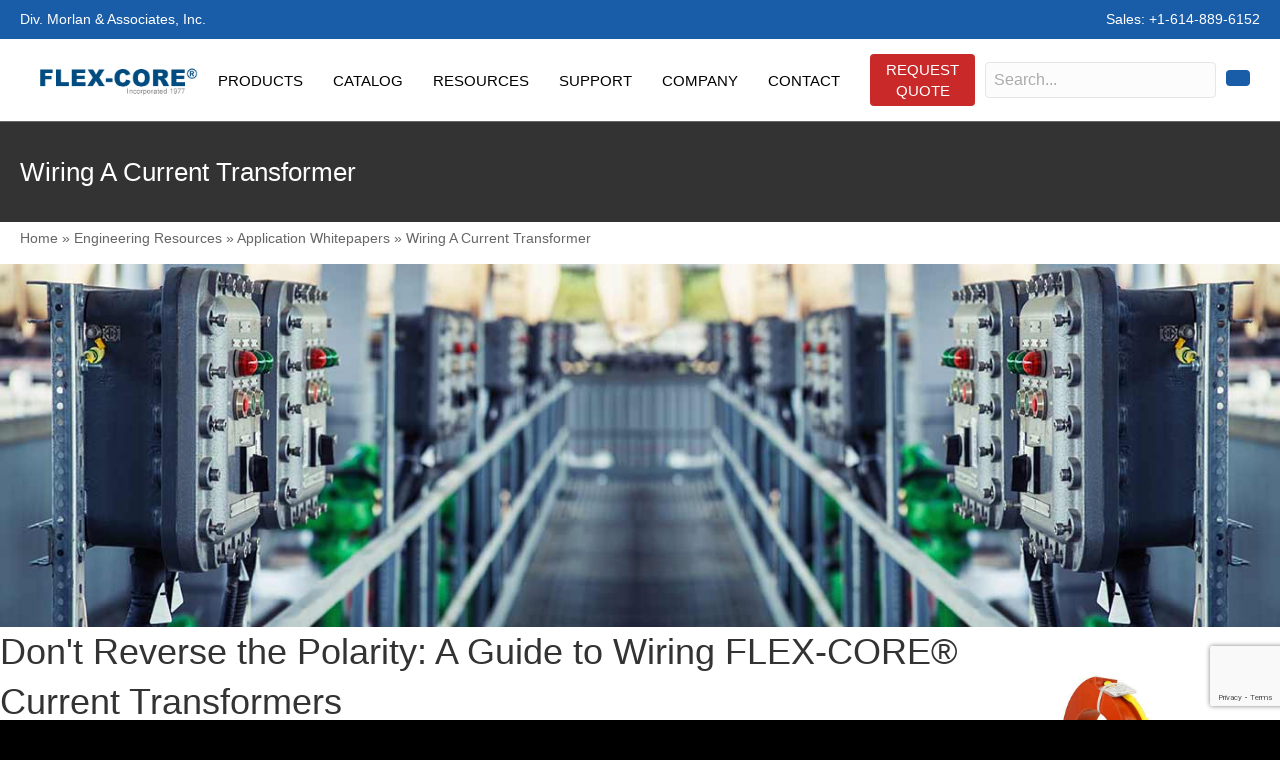

--- FILE ---
content_type: text/html; charset=UTF-8
request_url: https://www.flex-core.com/engineering-resources/application-whitepapers/wiring-a-current-transformer/
body_size: 60050
content:
<!DOCTYPE html>
<html lang="en-US">
<head> <script>
var gform;gform||(document.addEventListener("gform_main_scripts_loaded",function(){gform.scriptsLoaded=!0}),document.addEventListener("gform/theme/scripts_loaded",function(){gform.themeScriptsLoaded=!0}),window.addEventListener("DOMContentLoaded",function(){gform.domLoaded=!0}),gform={domLoaded:!1,scriptsLoaded:!1,themeScriptsLoaded:!1,isFormEditor:()=>"function"==typeof InitializeEditor,callIfLoaded:function(o){return!(!gform.domLoaded||!gform.scriptsLoaded||!gform.themeScriptsLoaded&&!gform.isFormEditor()||(gform.isFormEditor()&&console.warn("The use of gform.initializeOnLoaded() is deprecated in the form editor context and will be removed in Gravity Forms 3.1."),o(),0))},initializeOnLoaded:function(o){gform.callIfLoaded(o)||(document.addEventListener("gform_main_scripts_loaded",()=>{gform.scriptsLoaded=!0,gform.callIfLoaded(o)}),document.addEventListener("gform/theme/scripts_loaded",()=>{gform.themeScriptsLoaded=!0,gform.callIfLoaded(o)}),window.addEventListener("DOMContentLoaded",()=>{gform.domLoaded=!0,gform.callIfLoaded(o)}))},hooks:{action:{},filter:{}},addAction:function(o,r,e,t){gform.addHook("action",o,r,e,t)},addFilter:function(o,r,e,t){gform.addHook("filter",o,r,e,t)},doAction:function(o){gform.doHook("action",o,arguments)},applyFilters:function(o){return gform.doHook("filter",o,arguments)},removeAction:function(o,r){gform.removeHook("action",o,r)},removeFilter:function(o,r,e){gform.removeHook("filter",o,r,e)},addHook:function(o,r,e,t,n){null==gform.hooks[o][r]&&(gform.hooks[o][r]=[]);var d=gform.hooks[o][r];null==n&&(n=r+"_"+d.length),gform.hooks[o][r].push({tag:n,callable:e,priority:t=null==t?10:t})},doHook:function(r,o,e){var t;if(e=Array.prototype.slice.call(e,1),null!=gform.hooks[r][o]&&((o=gform.hooks[r][o]).sort(function(o,r){return o.priority-r.priority}),o.forEach(function(o){"function"!=typeof(t=o.callable)&&(t=window[t]),"action"==r?t.apply(null,e):e[0]=t.apply(null,e)})),"filter"==r)return e[0]},removeHook:function(o,r,t,n){var e;null!=gform.hooks[o][r]&&(e=(e=gform.hooks[o][r]).filter(function(o,r,e){return!!(null!=n&&n!=o.tag||null!=t&&t!=o.priority)}),gform.hooks[o][r]=e)}});
</script>
<meta charset="UTF-8" /><script>if(navigator.userAgent.match(/MSIE|Internet Explorer/i)||navigator.userAgent.match(/Trident\/7\..*?rv:11/i)){var href=document.location.href;if(!href.match(/[?&]nowprocket/)){if(href.indexOf("?")==-1){if(href.indexOf("#")==-1){document.location.href=href+"?nowprocket=1"}else{document.location.href=href.replace("#","?nowprocket=1#")}}else{if(href.indexOf("#")==-1){document.location.href=href+"&nowprocket=1"}else{document.location.href=href.replace("#","&nowprocket=1#")}}}}</script><script>(()=>{class RocketLazyLoadScripts{constructor(){this.v="2.0.4",this.userEvents=["keydown","keyup","mousedown","mouseup","mousemove","mouseover","mouseout","touchmove","touchstart","touchend","touchcancel","wheel","click","dblclick","input"],this.attributeEvents=["onblur","onclick","oncontextmenu","ondblclick","onfocus","onmousedown","onmouseenter","onmouseleave","onmousemove","onmouseout","onmouseover","onmouseup","onmousewheel","onscroll","onsubmit"]}async t(){this.i(),this.o(),/iP(ad|hone)/.test(navigator.userAgent)&&this.h(),this.u(),this.l(this),this.m(),this.k(this),this.p(this),this._(),await Promise.all([this.R(),this.L()]),this.lastBreath=Date.now(),this.S(this),this.P(),this.D(),this.O(),this.M(),await this.C(this.delayedScripts.normal),await this.C(this.delayedScripts.defer),await this.C(this.delayedScripts.async),await this.T(),await this.F(),await this.j(),await this.A(),window.dispatchEvent(new Event("rocket-allScriptsLoaded")),this.everythingLoaded=!0,this.lastTouchEnd&&await new Promise(t=>setTimeout(t,500-Date.now()+this.lastTouchEnd)),this.I(),this.H(),this.U(),this.W()}i(){this.CSPIssue=sessionStorage.getItem("rocketCSPIssue"),document.addEventListener("securitypolicyviolation",t=>{this.CSPIssue||"script-src-elem"!==t.violatedDirective||"data"!==t.blockedURI||(this.CSPIssue=!0,sessionStorage.setItem("rocketCSPIssue",!0))},{isRocket:!0})}o(){window.addEventListener("pageshow",t=>{this.persisted=t.persisted,this.realWindowLoadedFired=!0},{isRocket:!0}),window.addEventListener("pagehide",()=>{this.onFirstUserAction=null},{isRocket:!0})}h(){let t;function e(e){t=e}window.addEventListener("touchstart",e,{isRocket:!0}),window.addEventListener("touchend",function i(o){o.changedTouches[0]&&t.changedTouches[0]&&Math.abs(o.changedTouches[0].pageX-t.changedTouches[0].pageX)<10&&Math.abs(o.changedTouches[0].pageY-t.changedTouches[0].pageY)<10&&o.timeStamp-t.timeStamp<200&&(window.removeEventListener("touchstart",e,{isRocket:!0}),window.removeEventListener("touchend",i,{isRocket:!0}),"INPUT"===o.target.tagName&&"text"===o.target.type||(o.target.dispatchEvent(new TouchEvent("touchend",{target:o.target,bubbles:!0})),o.target.dispatchEvent(new MouseEvent("mouseover",{target:o.target,bubbles:!0})),o.target.dispatchEvent(new PointerEvent("click",{target:o.target,bubbles:!0,cancelable:!0,detail:1,clientX:o.changedTouches[0].clientX,clientY:o.changedTouches[0].clientY})),event.preventDefault()))},{isRocket:!0})}q(t){this.userActionTriggered||("mousemove"!==t.type||this.firstMousemoveIgnored?"keyup"===t.type||"mouseover"===t.type||"mouseout"===t.type||(this.userActionTriggered=!0,this.onFirstUserAction&&this.onFirstUserAction()):this.firstMousemoveIgnored=!0),"click"===t.type&&t.preventDefault(),t.stopPropagation(),t.stopImmediatePropagation(),"touchstart"===this.lastEvent&&"touchend"===t.type&&(this.lastTouchEnd=Date.now()),"click"===t.type&&(this.lastTouchEnd=0),this.lastEvent=t.type,t.composedPath&&t.composedPath()[0].getRootNode()instanceof ShadowRoot&&(t.rocketTarget=t.composedPath()[0]),this.savedUserEvents.push(t)}u(){this.savedUserEvents=[],this.userEventHandler=this.q.bind(this),this.userEvents.forEach(t=>window.addEventListener(t,this.userEventHandler,{passive:!1,isRocket:!0})),document.addEventListener("visibilitychange",this.userEventHandler,{isRocket:!0})}U(){this.userEvents.forEach(t=>window.removeEventListener(t,this.userEventHandler,{passive:!1,isRocket:!0})),document.removeEventListener("visibilitychange",this.userEventHandler,{isRocket:!0}),this.savedUserEvents.forEach(t=>{(t.rocketTarget||t.target).dispatchEvent(new window[t.constructor.name](t.type,t))})}m(){const t="return false",e=Array.from(this.attributeEvents,t=>"data-rocket-"+t),i="["+this.attributeEvents.join("],[")+"]",o="[data-rocket-"+this.attributeEvents.join("],[data-rocket-")+"]",s=(e,i,o)=>{o&&o!==t&&(e.setAttribute("data-rocket-"+i,o),e["rocket"+i]=new Function("event",o),e.setAttribute(i,t))};new MutationObserver(t=>{for(const n of t)"attributes"===n.type&&(n.attributeName.startsWith("data-rocket-")||this.everythingLoaded?n.attributeName.startsWith("data-rocket-")&&this.everythingLoaded&&this.N(n.target,n.attributeName.substring(12)):s(n.target,n.attributeName,n.target.getAttribute(n.attributeName))),"childList"===n.type&&n.addedNodes.forEach(t=>{if(t.nodeType===Node.ELEMENT_NODE)if(this.everythingLoaded)for(const i of[t,...t.querySelectorAll(o)])for(const t of i.getAttributeNames())e.includes(t)&&this.N(i,t.substring(12));else for(const e of[t,...t.querySelectorAll(i)])for(const t of e.getAttributeNames())this.attributeEvents.includes(t)&&s(e,t,e.getAttribute(t))})}).observe(document,{subtree:!0,childList:!0,attributeFilter:[...this.attributeEvents,...e]})}I(){this.attributeEvents.forEach(t=>{document.querySelectorAll("[data-rocket-"+t+"]").forEach(e=>{this.N(e,t)})})}N(t,e){const i=t.getAttribute("data-rocket-"+e);i&&(t.setAttribute(e,i),t.removeAttribute("data-rocket-"+e))}k(t){Object.defineProperty(HTMLElement.prototype,"onclick",{get(){return this.rocketonclick||null},set(e){this.rocketonclick=e,this.setAttribute(t.everythingLoaded?"onclick":"data-rocket-onclick","this.rocketonclick(event)")}})}S(t){function e(e,i){let o=e[i];e[i]=null,Object.defineProperty(e,i,{get:()=>o,set(s){t.everythingLoaded?o=s:e["rocket"+i]=o=s}})}e(document,"onreadystatechange"),e(window,"onload"),e(window,"onpageshow");try{Object.defineProperty(document,"readyState",{get:()=>t.rocketReadyState,set(e){t.rocketReadyState=e},configurable:!0}),document.readyState="loading"}catch(t){console.log("WPRocket DJE readyState conflict, bypassing")}}l(t){this.originalAddEventListener=EventTarget.prototype.addEventListener,this.originalRemoveEventListener=EventTarget.prototype.removeEventListener,this.savedEventListeners=[],EventTarget.prototype.addEventListener=function(e,i,o){o&&o.isRocket||!t.B(e,this)&&!t.userEvents.includes(e)||t.B(e,this)&&!t.userActionTriggered||e.startsWith("rocket-")||t.everythingLoaded?t.originalAddEventListener.call(this,e,i,o):(t.savedEventListeners.push({target:this,remove:!1,type:e,func:i,options:o}),"mouseenter"!==e&&"mouseleave"!==e||t.originalAddEventListener.call(this,e,t.savedUserEvents.push,o))},EventTarget.prototype.removeEventListener=function(e,i,o){o&&o.isRocket||!t.B(e,this)&&!t.userEvents.includes(e)||t.B(e,this)&&!t.userActionTriggered||e.startsWith("rocket-")||t.everythingLoaded?t.originalRemoveEventListener.call(this,e,i,o):t.savedEventListeners.push({target:this,remove:!0,type:e,func:i,options:o})}}J(t,e){this.savedEventListeners=this.savedEventListeners.filter(i=>{let o=i.type,s=i.target||window;return e!==o||t!==s||(this.B(o,s)&&(i.type="rocket-"+o),this.$(i),!1)})}H(){EventTarget.prototype.addEventListener=this.originalAddEventListener,EventTarget.prototype.removeEventListener=this.originalRemoveEventListener,this.savedEventListeners.forEach(t=>this.$(t))}$(t){t.remove?this.originalRemoveEventListener.call(t.target,t.type,t.func,t.options):this.originalAddEventListener.call(t.target,t.type,t.func,t.options)}p(t){let e;function i(e){return t.everythingLoaded?e:e.split(" ").map(t=>"load"===t||t.startsWith("load.")?"rocket-jquery-load":t).join(" ")}function o(o){function s(e){const s=o.fn[e];o.fn[e]=o.fn.init.prototype[e]=function(){return this[0]===window&&t.userActionTriggered&&("string"==typeof arguments[0]||arguments[0]instanceof String?arguments[0]=i(arguments[0]):"object"==typeof arguments[0]&&Object.keys(arguments[0]).forEach(t=>{const e=arguments[0][t];delete arguments[0][t],arguments[0][i(t)]=e})),s.apply(this,arguments),this}}if(o&&o.fn&&!t.allJQueries.includes(o)){const e={DOMContentLoaded:[],"rocket-DOMContentLoaded":[]};for(const t in e)document.addEventListener(t,()=>{e[t].forEach(t=>t())},{isRocket:!0});o.fn.ready=o.fn.init.prototype.ready=function(i){function s(){parseInt(o.fn.jquery)>2?setTimeout(()=>i.bind(document)(o)):i.bind(document)(o)}return"function"==typeof i&&(t.realDomReadyFired?!t.userActionTriggered||t.fauxDomReadyFired?s():e["rocket-DOMContentLoaded"].push(s):e.DOMContentLoaded.push(s)),o([])},s("on"),s("one"),s("off"),t.allJQueries.push(o)}e=o}t.allJQueries=[],o(window.jQuery),Object.defineProperty(window,"jQuery",{get:()=>e,set(t){o(t)}})}P(){const t=new Map;document.write=document.writeln=function(e){const i=document.currentScript,o=document.createRange(),s=i.parentElement;let n=t.get(i);void 0===n&&(n=i.nextSibling,t.set(i,n));const c=document.createDocumentFragment();o.setStart(c,0),c.appendChild(o.createContextualFragment(e)),s.insertBefore(c,n)}}async R(){return new Promise(t=>{this.userActionTriggered?t():this.onFirstUserAction=t})}async L(){return new Promise(t=>{document.addEventListener("DOMContentLoaded",()=>{this.realDomReadyFired=!0,t()},{isRocket:!0})})}async j(){return this.realWindowLoadedFired?Promise.resolve():new Promise(t=>{window.addEventListener("load",t,{isRocket:!0})})}M(){this.pendingScripts=[];this.scriptsMutationObserver=new MutationObserver(t=>{for(const e of t)e.addedNodes.forEach(t=>{"SCRIPT"!==t.tagName||t.noModule||t.isWPRocket||this.pendingScripts.push({script:t,promise:new Promise(e=>{const i=()=>{const i=this.pendingScripts.findIndex(e=>e.script===t);i>=0&&this.pendingScripts.splice(i,1),e()};t.addEventListener("load",i,{isRocket:!0}),t.addEventListener("error",i,{isRocket:!0}),setTimeout(i,1e3)})})})}),this.scriptsMutationObserver.observe(document,{childList:!0,subtree:!0})}async F(){await this.X(),this.pendingScripts.length?(await this.pendingScripts[0].promise,await this.F()):this.scriptsMutationObserver.disconnect()}D(){this.delayedScripts={normal:[],async:[],defer:[]},document.querySelectorAll("script[type$=rocketlazyloadscript]").forEach(t=>{t.hasAttribute("data-rocket-src")?t.hasAttribute("async")&&!1!==t.async?this.delayedScripts.async.push(t):t.hasAttribute("defer")&&!1!==t.defer||"module"===t.getAttribute("data-rocket-type")?this.delayedScripts.defer.push(t):this.delayedScripts.normal.push(t):this.delayedScripts.normal.push(t)})}async _(){await this.L();let t=[];document.querySelectorAll("script[type$=rocketlazyloadscript][data-rocket-src]").forEach(e=>{let i=e.getAttribute("data-rocket-src");if(i&&!i.startsWith("data:")){i.startsWith("//")&&(i=location.protocol+i);try{const o=new URL(i).origin;o!==location.origin&&t.push({src:o,crossOrigin:e.crossOrigin||"module"===e.getAttribute("data-rocket-type")})}catch(t){}}}),t=[...new Map(t.map(t=>[JSON.stringify(t),t])).values()],this.Y(t,"preconnect")}async G(t){if(await this.K(),!0!==t.noModule||!("noModule"in HTMLScriptElement.prototype))return new Promise(e=>{let i;function o(){(i||t).setAttribute("data-rocket-status","executed"),e()}try{if(navigator.userAgent.includes("Firefox/")||""===navigator.vendor||this.CSPIssue)i=document.createElement("script"),[...t.attributes].forEach(t=>{let e=t.nodeName;"type"!==e&&("data-rocket-type"===e&&(e="type"),"data-rocket-src"===e&&(e="src"),i.setAttribute(e,t.nodeValue))}),t.text&&(i.text=t.text),t.nonce&&(i.nonce=t.nonce),i.hasAttribute("src")?(i.addEventListener("load",o,{isRocket:!0}),i.addEventListener("error",()=>{i.setAttribute("data-rocket-status","failed-network"),e()},{isRocket:!0}),setTimeout(()=>{i.isConnected||e()},1)):(i.text=t.text,o()),i.isWPRocket=!0,t.parentNode.replaceChild(i,t);else{const i=t.getAttribute("data-rocket-type"),s=t.getAttribute("data-rocket-src");i?(t.type=i,t.removeAttribute("data-rocket-type")):t.removeAttribute("type"),t.addEventListener("load",o,{isRocket:!0}),t.addEventListener("error",i=>{this.CSPIssue&&i.target.src.startsWith("data:")?(console.log("WPRocket: CSP fallback activated"),t.removeAttribute("src"),this.G(t).then(e)):(t.setAttribute("data-rocket-status","failed-network"),e())},{isRocket:!0}),s?(t.fetchPriority="high",t.removeAttribute("data-rocket-src"),t.src=s):t.src="data:text/javascript;base64,"+window.btoa(unescape(encodeURIComponent(t.text)))}}catch(i){t.setAttribute("data-rocket-status","failed-transform"),e()}});t.setAttribute("data-rocket-status","skipped")}async C(t){const e=t.shift();return e?(e.isConnected&&await this.G(e),this.C(t)):Promise.resolve()}O(){this.Y([...this.delayedScripts.normal,...this.delayedScripts.defer,...this.delayedScripts.async],"preload")}Y(t,e){this.trash=this.trash||[];let i=!0;var o=document.createDocumentFragment();t.forEach(t=>{const s=t.getAttribute&&t.getAttribute("data-rocket-src")||t.src;if(s&&!s.startsWith("data:")){const n=document.createElement("link");n.href=s,n.rel=e,"preconnect"!==e&&(n.as="script",n.fetchPriority=i?"high":"low"),t.getAttribute&&"module"===t.getAttribute("data-rocket-type")&&(n.crossOrigin=!0),t.crossOrigin&&(n.crossOrigin=t.crossOrigin),t.integrity&&(n.integrity=t.integrity),t.nonce&&(n.nonce=t.nonce),o.appendChild(n),this.trash.push(n),i=!1}}),document.head.appendChild(o)}W(){this.trash.forEach(t=>t.remove())}async T(){try{document.readyState="interactive"}catch(t){}this.fauxDomReadyFired=!0;try{await this.K(),this.J(document,"readystatechange"),document.dispatchEvent(new Event("rocket-readystatechange")),await this.K(),document.rocketonreadystatechange&&document.rocketonreadystatechange(),await this.K(),this.J(document,"DOMContentLoaded"),document.dispatchEvent(new Event("rocket-DOMContentLoaded")),await this.K(),this.J(window,"DOMContentLoaded"),window.dispatchEvent(new Event("rocket-DOMContentLoaded"))}catch(t){console.error(t)}}async A(){try{document.readyState="complete"}catch(t){}try{await this.K(),this.J(document,"readystatechange"),document.dispatchEvent(new Event("rocket-readystatechange")),await this.K(),document.rocketonreadystatechange&&document.rocketonreadystatechange(),await this.K(),this.J(window,"load"),window.dispatchEvent(new Event("rocket-load")),await this.K(),window.rocketonload&&window.rocketonload(),await this.K(),this.allJQueries.forEach(t=>t(window).trigger("rocket-jquery-load")),await this.K(),this.J(window,"pageshow");const t=new Event("rocket-pageshow");t.persisted=this.persisted,window.dispatchEvent(t),await this.K(),window.rocketonpageshow&&window.rocketonpageshow({persisted:this.persisted})}catch(t){console.error(t)}}async K(){Date.now()-this.lastBreath>45&&(await this.X(),this.lastBreath=Date.now())}async X(){return document.hidden?new Promise(t=>setTimeout(t)):new Promise(t=>requestAnimationFrame(t))}B(t,e){return e===document&&"readystatechange"===t||(e===document&&"DOMContentLoaded"===t||(e===window&&"DOMContentLoaded"===t||(e===window&&"load"===t||e===window&&"pageshow"===t)))}static run(){(new RocketLazyLoadScripts).t()}}RocketLazyLoadScripts.run()})();</script>
<!-- Start cookieyes banner <script type="rocketlazyloadscript" id="cookieyes" data-rocket-type="text/javascript" data-rocket-src="https://cdn-cookieyes.com/client_data/e4928c4ba81149ae04dc2d66/script.js"></script> End cookieyes banner -->

<!-- Google Tag Manager -->
<script>(function(w,d,s,l,i){w[l]=w[l]||[];w[l].push({'gtm.start':
new Date().getTime(),event:'gtm.js'});var f=d.getElementsByTagName(s)[0],
j=d.createElement(s),dl=l!='dataLayer'?'&l='+l:'';j.async=true;j.src=
'https://www.googletagmanager.com/gtm.js?id='+i+dl;f.parentNode.insertBefore(j,f);
})(window,document,'script','dataLayer','GTM-N688MHP');</script>
<!-- End Google Tag Manager -->


<meta name='viewport' content='width=device-width, initial-scale=1.0' />
<meta http-equiv='X-UA-Compatible' content='IE=edge' />
<link rel="profile" href="https://gmpg.org/xfn/11" />
<script type="rocketlazyloadscript" data-rocket-src="https://kit.fontawesome.com/c41f379915.js" crossorigin="anonymous"></script>
<meta name='robots' content='index, follow, max-image-preview:large, max-snippet:-1, max-video-preview:-1' />
	<style></style>
	<link rel='preload' as='script' href='https://www.flex-core.com/wp-content/themes/bb-theme/js/bootstrap-4.min.js?ver=1.7.19.1' data-wpacu-preload-js='1'>

	<!-- This site is optimized with the Yoast SEO Premium plugin v26.6 (Yoast SEO v26.7) - https://yoast.com/wordpress/plugins/seo/ -->
	<title>Wiring A Current Transformer - FLEX-CORE®</title>
<link data-rocket-prefetch href="https://www.clarity.ms" rel="dns-prefetch">
<link data-rocket-prefetch href="https://scripts.clarity.ms" rel="dns-prefetch">
<link data-rocket-prefetch href="https://cdn-cookieyes.com" rel="dns-prefetch">
<link data-rocket-prefetch href="https://www.googletagmanager.com" rel="dns-prefetch">
<link data-rocket-prefetch href="https://www.gstatic.com" rel="dns-prefetch">
<link data-rocket-prefetch href="https://fonts.googleapis.com" rel="dns-prefetch">
<link data-rocket-prefetch href="https://googleads.g.doubleclick.net" rel="dns-prefetch">
<link data-rocket-prefetch href="https://www.google.com" rel="dns-prefetch">
<link data-rocket-preload as="style" href="https://fonts.googleapis.com/css?family=Roboto%3A400%2C500&#038;display=swap" rel="preload">
<link href="https://fonts.googleapis.com/css?family=Roboto%3A400%2C500&#038;display=swap" media="print" onload="this.media=&#039;all&#039;" rel="stylesheet">
<style id="wpr-usedcss">img:is([sizes=auto i],[sizes^="auto," i]){contain-intrinsic-size:3000px 1500px}img.emoji{display:inline!important;border:none!important;box-shadow:none!important;height:1em!important;width:1em!important;margin:0 .07em!important;vertical-align:-.1em!important;background:0 0!important;padding:0!important}:root{--fa-font-solid:normal 900 1em/1 "Font Awesome 6 Solid";--fa-font-regular:normal 400 1em/1 "Font Awesome 6 Regular";--fa-font-light:normal 300 1em/1 "Font Awesome 6 Light";--fa-font-thin:normal 100 1em/1 "Font Awesome 6 Thin";--fa-font-duotone:normal 900 1em/1 "Font Awesome 6 Duotone";--fa-font-sharp-solid:normal 900 1em/1 "Font Awesome 6 Sharp";--fa-font-sharp-regular:normal 400 1em/1 "Font Awesome 6 Sharp";--fa-font-sharp-light:normal 300 1em/1 "Font Awesome 6 Sharp";--fa-font-brands:normal 400 1em/1 "Font Awesome 6 Brands"}.fa-3x{font-size:3em}.fa-fw{text-align:center;width:1.25em}.fa-spin{-webkit-animation-delay:var(--fa-animation-delay,0s);animation-delay:var(--fa-animation-delay,0s);-webkit-animation-direction:var(--fa-animation-direction,normal);animation-direction:var(--fa-animation-direction,normal)}.fa-spin{-webkit-animation-name:fa-spin;animation-name:fa-spin;-webkit-animation-duration:var(--fa-animation-duration,2s);animation-duration:var(--fa-animation-duration,2s);-webkit-animation-iteration-count:var(--fa-animation-iteration-count,infinite);animation-iteration-count:var(--fa-animation-iteration-count,infinite);-webkit-animation-timing-function:var(--fa-animation-timing,linear);animation-timing-function:var(--fa-animation-timing,linear)}@media (prefers-reduced-motion:reduce){.fa-spin{-webkit-animation-delay:-1ms;animation-delay:-1ms;-webkit-animation-duration:1ms;animation-duration:1ms;-webkit-animation-iteration-count:1;animation-iteration-count:1;-webkit-transition-delay:0s;transition-delay:0s;-webkit-transition-duration:0s;transition-duration:0s}}@-webkit-keyframes fa-spin{0%{-webkit-transform:rotate(0);transform:rotate(0)}to{-webkit-transform:rotate(1turn);transform:rotate(1turn)}}@keyframes fa-spin{0%{-webkit-transform:rotate(0);transform:rotate(0)}to{-webkit-transform:rotate(1turn);transform:rotate(1turn)}}.sr-only{position:absolute;width:1px;height:1px;padding:0;margin:-1px;overflow:hidden;clip:rect(0,0,0,0);white-space:nowrap;border-width:0}@keyframes abst-force-show{to{opacity:1;pointer-events:auto}}body:not(.abst-show-page){animation:0s 4s forwards abst-force-show}body.abst-show-page{display:revert!important}#editor [data-bt-eid],body.ab-test-setup-complete #editor [data-bt-eid]:not(.bt-show-variation),body.ab-test-setup-complete.fl-builder-edit [bt-variation]:not(.bt-show-variation),body.ab-test-setup-complete.fl-builder-edit [class*=ab-var-]:not(.bt-show-variation),body.ab-test-setup-complete.fl-builder-edit [data-bt-variation]:not(.bt-show-variation),body.fl-builder-edit [bt-variation],body.fl-builder-edit [class*=ab-var-],body.fl-builder-edit [data-bt-variation]{opacity:1!important;display:revert!important;pointer-events:auto!important}.ab-highlight{animation:2s ease-in-out infinite highlight!important;position:relative;z-index:1}@keyframes highlight{0%{box-shadow:0 0 0 0 rgba(247,92,3,.2);transform:scale(1)}15%{box-shadow:0 0 20px 10px #f75c03;transform:scale(1.02)}30%{box-shadow:0 0 10px 5px rgba(247,92,3,.2);transform:scale(1)}45%{box-shadow:0 0 20px 10px #f75c03;transform:scale(1.02)}60%{box-shadow:0 0 10px 5px rgba(247,92,3,.2);transform:scale(1)}75%{box-shadow:0 0 20px 10px #f75c03;transform:scale(1.02)}100%{box-shadow:0 0 0 0 rgba(247,92,3,.2);transform:scale(1)}}.abst-variation{border:3px dotted orange;border-radius:5px;position:relative!important}.fl-builder-edit .conversion-module{padding:10px;border:thin solid #f5f5f5;background:repeating-linear-gradient(45deg,#f5f5f5,#f5f5f5 10px,#fff 10px,#fff 20px)}.conversion-module *{text-align:center;color:#525252!important}.mfp-bg{top:0;left:0;width:100%;height:100%;z-index:1042;overflow:hidden;position:fixed;background:#0b0b0b;opacity:.8}.mfp-wrap{top:0;left:0;width:100%;height:100%;z-index:1043;position:fixed;outline:0!important;-webkit-backface-visibility:hidden}.mfp-container{text-align:center;position:absolute;width:100%;height:100%;left:0;top:0;padding:0 8px;-webkit-box-sizing:border-box;-moz-box-sizing:border-box;box-sizing:border-box}.mfp-container:before{content:'';display:inline-block;height:100%;vertical-align:middle}.mfp-align-top .mfp-container:before{display:none}.mfp-content{position:relative;display:inline-block;vertical-align:middle;margin:0 auto;text-align:left;z-index:1045}.mfp-ajax-holder .mfp-content,.mfp-inline-holder .mfp-content{width:100%;cursor:auto}.mfp-ajax-cur{cursor:progress}.mfp-zoom-out-cur,.mfp-zoom-out-cur .mfp-image-holder .mfp-close{cursor:-moz-zoom-out;cursor:-webkit-zoom-out;cursor:zoom-out}.mfp-auto-cursor .mfp-content{cursor:auto}.mfp-arrow,.mfp-close,.mfp-counter,.mfp-preloader{-webkit-user-select:none;-moz-user-select:none;user-select:none}.mfp-loading.mfp-figure{display:none}.mfp-preloader{color:#ccc;position:absolute;top:50%;width:auto;text-align:center;margin-top:-.8em;left:8px;right:8px;z-index:1044}.mfp-preloader a{color:#ccc}.mfp-preloader a:hover{color:#fff}.mfp-s-ready .mfp-preloader{display:none}.mfp-s-error .mfp-content{display:none}button.mfp-arrow,button.mfp-close{overflow:visible;cursor:pointer;background:0 0;border:0;-webkit-appearance:none;display:block;outline:0;padding:0;z-index:1046;-webkit-box-shadow:none;box-shadow:none}button::-moz-focus-inner{padding:0;border:0}.mfp-close{width:44px;height:44px;line-height:44px;position:absolute;right:0;top:0;text-decoration:none;text-align:center;opacity:.65;padding:0 0 18px 10px;color:#fff;font-style:normal;font-size:28px;font-family:Arial,Baskerville,monospace}.mfp-close:focus,.mfp-close:hover{opacity:1}.mfp-close:active{top:1px}.mfp-close-btn-in .mfp-close{color:#333}.mfp-image-holder .mfp-close{color:#fff;right:-6px;text-align:right;padding-right:6px;width:100%}.mfp-counter{position:absolute;top:0;right:0;color:#ccc;font-size:12px;line-height:18px}.mfp-arrow{position:absolute;opacity:.65;margin:0;top:50%;margin-top:-55px;padding:0;width:90px;height:110px;-webkit-tap-highlight-color:transparent}.mfp-arrow:active{margin-top:-54px}.mfp-arrow:focus,.mfp-arrow:hover{opacity:1}.mfp-arrow:after,.mfp-arrow:before{content:'';display:block;width:0;height:0;position:absolute;left:0;top:0;margin-top:35px;margin-left:35px;border:inset transparent}.mfp-arrow:after{border-top-width:13px;border-bottom-width:13px;top:8px}.mfp-arrow:before{border-top-width:21px;border-bottom-width:21px}.mfp-iframe-holder{padding-top:40px;padding-bottom:40px}.mfp-iframe-holder .mfp-content{line-height:0;width:100%;max-width:900px}.mfp-iframe-scaler{width:100%;height:0;overflow:hidden;padding-top:56.25%}.mfp-iframe-scaler iframe{position:absolute;display:block;top:0;left:0;width:100%;height:100%;box-shadow:0 0 8px rgba(0,0,0,.6);background:#000}img.mfp-img{width:auto;max-width:100%;height:auto;display:block;line-height:0;-webkit-box-sizing:border-box;-moz-box-sizing:border-box;box-sizing:border-box;padding:40px 0;margin:0 auto}.mfp-figure{line-height:0}.mfp-figure:after{content:'';position:absolute;left:0;top:40px;bottom:40px;display:block;right:0;width:auto;height:auto;z-index:-1;box-shadow:0 0 8px rgba(0,0,0,.6);background:#444}.mfp-figure small{color:#bdbdbd;display:block;font-size:12px;line-height:14px}.mfp-figure figure{margin:0}.mfp-bottom-bar{margin-top:-36px;position:absolute;top:100%;left:0;width:100%;cursor:auto}.mfp-title{text-align:left;line-height:18px;color:#f3f3f3;word-wrap:break-word;padding-right:36px}.mfp-image-holder .mfp-content{max-width:100%}.mfp-gallery .mfp-image-holder .mfp-figure{cursor:pointer}@media screen and (max-width:800px) and (orientation:landscape),screen and (max-height:300px){.mfp-img-mobile .mfp-image-holder{padding-left:0;padding-right:0}}@media all and (max-width:900px){.mfp-arrow{-webkit-transform:scale(.75);transform:scale(.75)}.mfp-container{padding-left:6px;padding-right:6px}}.mfp-ie7 .mfp-img{padding:0}.mfp-ie7 .mfp-bottom-bar{width:600px;left:50%;margin-left:-300px;margin-top:5px;padding-bottom:5px}.mfp-ie7 .mfp-container{padding:0}.mfp-ie7 .mfp-content{padding-top:44px}.mfp-ie7 .mfp-close{top:0;right:0;padding-top:0}@font-face{font-display:swap;font-family:Ultimate-Icons;src:url('https://www.flex-core.com/wp-content/uploads/bb-plugin/icons/ultimate-icons/fonts/Ultimate-Icons.ttf?1ddi1j') format('truetype'),url('https://www.flex-core.com/wp-content/uploads/bb-plugin/icons/ultimate-icons/fonts/Ultimate-Icons.woff?1ddi1j') format('woff'),url('https://www.flex-core.com/wp-content/uploads/bb-plugin/icons/ultimate-icons/fonts/Ultimate-Icons.svg?1ddi1j#Ultimate-Icons') format('svg');font-weight:400;font-style:normal}.ua-icon{font-family:Ultimate-Icons!important;speak:none;font-style:normal;font-weight:400;font-variant:normal;text-transform:none;line-height:1;-webkit-font-smoothing:antialiased;-moz-osx-font-smoothing:grayscale}.ua-icon-rewind:before{content:"\e96e"}@-webkit-keyframes bounce{20%,53%,80%,from,to{-webkit-animation-timing-function:cubic-bezier(0.215,0.610,0.355,1.000);animation-timing-function:cubic-bezier(0.215,0.610,0.355,1.000);-webkit-transform:translate3d(0,0,0);transform:translate3d(0,0,0)}40%,43%{-webkit-animation-timing-function:cubic-bezier(0.755,0.050,0.855,0.060);animation-timing-function:cubic-bezier(0.755,0.050,0.855,0.060);-webkit-transform:translate3d(0,-30px,0);transform:translate3d(0,-30px,0)}70%{-webkit-animation-timing-function:cubic-bezier(0.755,0.050,0.855,0.060);animation-timing-function:cubic-bezier(0.755,0.050,0.855,0.060);-webkit-transform:translate3d(0,-15px,0);transform:translate3d(0,-15px,0)}90%{-webkit-transform:translate3d(0,-4px,0);transform:translate3d(0,-4px,0)}}@keyframes bounce{20%,53%,80%,from,to{-webkit-animation-timing-function:cubic-bezier(0.215,0.610,0.355,1.000);animation-timing-function:cubic-bezier(0.215,0.610,0.355,1.000);-webkit-transform:translate3d(0,0,0);transform:translate3d(0,0,0)}40%,43%{-webkit-animation-timing-function:cubic-bezier(0.755,0.050,0.855,0.060);animation-timing-function:cubic-bezier(0.755,0.050,0.855,0.060);-webkit-transform:translate3d(0,-30px,0);transform:translate3d(0,-30px,0)}70%{-webkit-animation-timing-function:cubic-bezier(0.755,0.050,0.855,0.060);animation-timing-function:cubic-bezier(0.755,0.050,0.855,0.060);-webkit-transform:translate3d(0,-15px,0);transform:translate3d(0,-15px,0)}90%{-webkit-transform:translate3d(0,-4px,0);transform:translate3d(0,-4px,0)}}.bounce{-webkit-animation-name:bounce;animation-name:bounce;-webkit-transform-origin:center bottom;transform-origin:center bottom}@-webkit-keyframes pulse{50%{-webkit-transform:scale3d(1.05,1.05,1.05);transform:scale3d(1.05,1.05,1.05)}from,to{-webkit-transform:scale3d(1,1,1);transform:scale3d(1,1,1)}}@keyframes pulse{50%{-webkit-transform:scale3d(1.05,1.05,1.05);transform:scale3d(1.05,1.05,1.05)}from,to{-webkit-transform:scale3d(1,1,1);transform:scale3d(1,1,1)}}.pulse{-webkit-animation-name:pulse;animation-name:pulse}@-webkit-keyframes shake{from,to{-webkit-transform:translate3d(0,0,0);transform:translate3d(0,0,0)}10%,30%,50%,70%,90%{-webkit-transform:translate3d(-10px,0,0);transform:translate3d(-10px,0,0)}20%,40%,60%,80%{-webkit-transform:translate3d(10px,0,0);transform:translate3d(10px,0,0)}}@keyframes shake{from,to{-webkit-transform:translate3d(0,0,0);transform:translate3d(0,0,0)}10%,30%,50%,70%,90%{-webkit-transform:translate3d(-10px,0,0);transform:translate3d(-10px,0,0)}20%,40%,60%,80%{-webkit-transform:translate3d(10px,0,0);transform:translate3d(10px,0,0)}}.shake{-webkit-animation-name:shake;animation-name:shake}@-webkit-keyframes swing{20%{-webkit-transform:rotate3d(0,0,1,15deg);transform:rotate3d(0,0,1,15deg)}40%{-webkit-transform:rotate3d(0,0,1,-10deg);transform:rotate3d(0,0,1,-10deg)}60%{-webkit-transform:rotate3d(0,0,1,5deg);transform:rotate3d(0,0,1,5deg)}80%{-webkit-transform:rotate3d(0,0,1,-5deg);transform:rotate3d(0,0,1,-5deg)}to{-webkit-transform:rotate3d(0,0,1,0deg);transform:rotate3d(0,0,1,0deg)}}@keyframes swing{20%{-webkit-transform:rotate3d(0,0,1,15deg);transform:rotate3d(0,0,1,15deg)}40%{-webkit-transform:rotate3d(0,0,1,-10deg);transform:rotate3d(0,0,1,-10deg)}60%{-webkit-transform:rotate3d(0,0,1,5deg);transform:rotate3d(0,0,1,5deg)}80%{-webkit-transform:rotate3d(0,0,1,-5deg);transform:rotate3d(0,0,1,-5deg)}to{-webkit-transform:rotate3d(0,0,1,0deg);transform:rotate3d(0,0,1,0deg)}}.swing{-webkit-transform-origin:top center;transform-origin:top center;-webkit-animation-name:swing;animation-name:swing}.fl-builder-content *,.fl-builder-content :after,.fl-builder-content :before{-webkit-box-sizing:border-box;-moz-box-sizing:border-box;box-sizing:border-box}.fl-col-group:after,.fl-col-group:before,.fl-col:after,.fl-col:before,.fl-module-content:after,.fl-module-content:before,.fl-module:not([data-accepts]):after,.fl-module:not([data-accepts]):before,.fl-row-content:after,.fl-row-content:before,.fl-row:after,.fl-row:before{display:table;content:" "}.fl-col-group:after,.fl-col:after,.fl-module-content:after,.fl-module:not([data-accepts]):after,.fl-row-content:after,.fl-row:after{clear:both}.fl-clear{clear:both}.fl-row,.fl-row-content{margin-left:auto;margin-right:auto;min-width:0}.fl-row-content-wrap{position:relative}.fl-row-bg-video,.fl-row-bg-video .fl-row-content{position:relative}.fl-row-bg-video .fl-bg-video{bottom:0;left:0;overflow:hidden;position:absolute;right:0;top:0}.fl-row-bg-video .fl-bg-video video{bottom:0;left:0;max-width:none;position:absolute;right:0;top:0}.fl-row-bg-video .fl-bg-video video{min-width:100%;min-height:100%;width:auto;height:auto}.fl-row-bg-video .fl-bg-video iframe{pointer-events:none;width:100vw;height:56.25vw;max-width:none;min-height:100vh;min-width:177.77vh;position:absolute;top:50%;left:50%;-ms-transform:translate(-50%,-50%);-webkit-transform:translate(-50%,-50%);transform:translate(-50%,-50%)}.fl-bg-video-fallback{background-position:50% 50%;background-repeat:no-repeat;background-size:cover;bottom:0;left:0;position:absolute;right:0;top:0}.fl-row-custom-height .fl-row-content-wrap,.fl-row-default-height .fl-row-content-wrap{display:-webkit-box;display:-webkit-flex;display:-ms-flexbox;display:flex;min-height:100vh}.fl-row-custom-height .fl-row-content-wrap,.fl-row-default-height .fl-row-content-wrap{min-height:0}.fl-row-custom-height .fl-row-content,.fl-row-default-height .fl-row-content,.fl-row-full-height .fl-row-content{-webkit-box-flex:1 1 auto;-moz-box-flex:1 1 auto;-webkit-flex:1 1 auto;-ms-flex:1 1 auto;flex:1 1 auto}.fl-row-custom-height .fl-row-full-width.fl-row-content,.fl-row-default-height .fl-row-full-width.fl-row-content,.fl-row-full-height .fl-row-full-width.fl-row-content{max-width:100%;width:100%}.fl-row-custom-height.fl-row-align-center .fl-row-content-wrap,.fl-row-default-height.fl-row-align-center .fl-row-content-wrap,.fl-row-full-height.fl-row-align-center .fl-row-content-wrap{-webkit-align-items:center;-webkit-box-align:center;-webkit-box-pack:center;-webkit-justify-content:center;-ms-flex-align:center;-ms-flex-pack:center;justify-content:center;align-items:center}.fl-col-group-equal-height{display:flex;flex-wrap:wrap;width:100%}.fl-col-group-equal-height .fl-col,.fl-col-group-equal-height .fl-col-content{display:flex;flex:1 1 auto}.fl-col-group-equal-height .fl-col-content{flex-direction:column;flex-shrink:1;min-width:1px;max-width:100%;width:100%}.fl-col-group-equal-height .fl-col-content:after,.fl-col-group-equal-height .fl-col-content:before,.fl-col-group-equal-height .fl-col:after,.fl-col-group-equal-height .fl-col:before,.fl-col-group-equal-height:after,.fl-col-group-equal-height:before{content:none}.fl-col-group-equal-height.fl-col-group-align-top .fl-col-content,.fl-col-group-nested.fl-col-group-equal-height.fl-col-group-align-top .fl-col-content{justify-content:flex-start}.fl-col-group-equal-height.fl-col-group-align-center .fl-col-content,.fl-col-group-nested.fl-col-group-equal-height.fl-col-group-align-center .fl-col-content{justify-content:center}.fl-col-group-equal-height.fl-col-group-align-center .fl-col-group{width:100%}.fl-col{float:left;min-height:1px}.fl-builder-shape-layer{z-index:0}@supports (-webkit-touch-callout:inherit){.fl-row.fl-row-bg-parallax .fl-row-content-wrap{background-position:center!important;background-attachment:scroll!important}}.fl-clearfix:after,.fl-clearfix:before{display:table;content:" "}.fl-clearfix:after{clear:both}.sr-only{position:absolute;width:1px;height:1px;padding:0;overflow:hidden;clip:rect(0,0,0,0);white-space:nowrap;border:0}.fl-builder-content a.fl-button,.fl-builder-content a.fl-button:visited{border-radius:4px;-moz-border-radius:4px;-webkit-border-radius:4px;display:inline-block;font-size:16px;font-weight:400;line-height:18px;padding:12px 24px;text-decoration:none;text-shadow:none}.fl-builder-content .fl-button:hover{text-decoration:none}.fl-builder-content .fl-button:active{position:relative;top:1px}.fl-builder-content .fl-button-center{text-align:center}.fl-builder-content .fl-button i{font-size:1.3em;height:auto;margin-right:8px;vertical-align:middle;width:auto}.fl-module img{max-width:100%}.fl-photo{line-height:0;position:relative}.fl-photo-align-left{text-align:left}.fl-photo-align-center{text-align:center}.fl-photo-content{display:inline-block;line-height:0;position:relative;max-width:100%}.fl-photo-content img{display:inline;height:auto;max-width:100%}.fl-photo-caption{font-size:13px;line-height:18px;overflow:hidden;text-overflow:ellipsis}.fl-photo-caption-below{padding-bottom:20px;padding-top:10px}.mfp-wrap .mfp-preloader.fa{font-size:30px}.fl-form-field{margin-bottom:15px}.fl-form-field input.fl-form-error{border-color:#dd6420}.fl-form-error-message{clear:both;color:#dd6420;display:none;padding-top:8px;font-size:12px;font-weight:lighter}.fl-animation{opacity:0}body.fl-no-js .fl-animation{opacity:1}.fl-animated,.fl-builder-edit .fl-animation{opacity:1}.fl-animated{animation-fill-mode:both;-webkit-animation-fill-mode:both}@media (min-width:1201px){html .fl-visible-large:not(.fl-visible-desktop),html .fl-visible-medium:not(.fl-visible-desktop),html .fl-visible-mobile:not(.fl-visible-desktop){display:none}}@media (min-width:1025px) and (max-width:1200px){html .fl-visible-desktop:not(.fl-visible-large),html .fl-visible-medium:not(.fl-visible-large),html .fl-visible-mobile:not(.fl-visible-large){display:none}}@media (min-width:781px) and (max-width:1024px){html .fl-visible-desktop:not(.fl-visible-medium),html .fl-visible-large:not(.fl-visible-medium),html .fl-visible-mobile:not(.fl-visible-medium){display:none}}@media (max-width:780px){.fl-row-content-wrap{background-attachment:scroll!important}.fl-row-bg-parallax .fl-row-content-wrap{background-attachment:scroll!important;background-position:center center!important}.fl-col-group.fl-col-group-equal-height{display:block}.fl-col-group.fl-col-group-equal-height.fl-col-group-custom-width{display:-webkit-box;display:-webkit-flex;display:flex}.fl-col-group.fl-col-group-responsive-reversed{display:-webkit-flex;display:flex;-webkit-flex-wrap:wrap-reverse;flex-wrap:wrap-reverse;flex-direction:row-reverse}.fl-col-group.fl-col-group-responsive-reversed .fl-col:not(.fl-col-small-custom-width){flex-basis:100%;width:100%!important}.fl-col{clear:both;float:none;margin-left:auto;margin-right:auto;width:auto!important}.fl-col-small:not(.fl-col-small-full-width){max-width:400px}.fl-row[data-node] .fl-row-content-wrap{margin:0;padding-left:0;padding-right:0}.fl-row[data-node] .fl-bg-video{left:0;right:0}.fl-col[data-node] .fl-col-content{margin:0;padding-left:0;padding-right:0}html .fl-visible-desktop:not(.fl-visible-mobile),html .fl-visible-large:not(.fl-visible-mobile),html .fl-visible-medium:not(.fl-visible-mobile){display:none}}.fl-col-content{display:flex;flex-direction:column;margin-top:0;margin-right:0;margin-bottom:0;margin-left:0;padding-top:0;padding-right:0;padding-bottom:0;padding-left:0}.fl-row-fixed-width{max-width:1400px}.fl-row-content-wrap{margin-top:0;margin-right:0;margin-bottom:0;margin-left:0;padding-top:20px;padding-right:20px;padding-bottom:20px;padding-left:20px}.fl-module-content,.fl-module:where(.fl-module:not(:has(> .fl-module-content))){margin-top:20px;margin-right:20px;margin-bottom:20px;margin-left:20px}.fl-node-lc453owp76qm>.fl-row-content-wrap{padding-top:0;padding-right:0;padding-bottom:0;padding-left:0}.fl-node-io78tefyq4dw{width:100%}.fl-node-kj0fnd84oubp{width:82.04%}.fl-node-8xyghosiwne2{width:100%}.fl-node-l2rajews3h48{width:17.96%}.fl-node-j2b6lnmcd1ag,.fl-node-j2b6lnmcd1ag .fl-photo{text-align:center}.fl-node-j2b6lnmcd1ag>.fl-module-content{margin-top:0}.fl-node-9rmkszlhpo1b>.fl-module-content{margin-top:0;margin-bottom:0}.fl-node-ijeq90tv2sgd.uabb-desktop-spacer-height-adjustment{position:relative;height:30px}.fl-node-ijeq90tv2sgd{width:100%}.fl-node-ijeq90tv2sgd .uabb-spacer-gap-preview.uabb-spacer-gap{height:39px;clear:both;width:100%}.fl-node-jdvx1mgs45w7>.fl-module-content{margin-top:0}.fl-node-whzvgba8nmji,.fl-node-whzvgba8nmji .fl-photo{text-align:center}.fl-node-whzvgba8nmji>.fl-module-content{margin-top:0}.fl-node-0bcuaxiejgd6,.fl-node-0bcuaxiejgd6 .fl-photo{text-align:center}.fl-node-0bcuaxiejgd6>.fl-module-content{margin-top:0}.fl-node-oncbz94pal1x .uabb-info-list-wrapper .uabb-info-list-item:last-child{padding-bottom:0}.fl-node-oncbz94pal1x .uabb-info-list-content-wrapper.uabb-info-list-left .uabb-info-list-content{width:calc(100% - 34px)}.fl-node-oncbz94pal1x .uabb-info-list-wrapper.uabb-info-list-left li .uabb-info-list-connector{left:7px}.fl-node-oncbz94pal1x .uabb-info-list-wrapper .uabb-info-list-item{padding-bottom:20px}.fl-node-oncbz94pal1x .info-list-icon-dynamic0 .uabb-imgicon-wrap{text-align:center}.fl-node-oncbz94pal1x .info-list-icon-dynamic0 .uabb-icon-wrap .uabb-icon i,.fl-node-oncbz94pal1x .info-list-icon-dynamic0 .uabb-icon-wrap .uabb-icon i:before{color:#303036;font-size:14px;height:auto;width:auto;line-height:14px;height:14px;width:14px;text-align:center}.fl-node-oncbz94pal1x .info-list-icon-dynamic0 .uabb-icon-wrap .uabb-icon i:before{background:0 0}.fl-node-oncbz94pal1x .info-list-icon-dynamic0 .uabb-icon-wrap .uabb-icon i:hover:before{background:0 0}.fl-node-oncbz94pal1x .uabb-icon i{float:none}.fl-node-oncbz94pal1x .uabb-icon{display:block}.fl-node-oncbz94pal1x .uabb-info-list-content .uabb-info-list-title,.fl-node-oncbz94pal1x .uabb-info-list-content .uabb-info-list-title *{color:#195da9;margin-top:4px}.fl-node-oncbz94pal1x .uabb-info-list-content .uabb-info-list-title,.fl-node-oncbz94pal1x .uabb-info-list-content .uabb-info-list-title *{font-size:16px}.fl-node-oncbz94pal1x>.fl-module-content{margin-top:0}.fl-node-4091ukod23fs,.fl-node-4091ukod23fs .fl-photo{text-align:center}.fl-node-4091ukod23fs>.fl-module-content{margin-top:0}.fl-node-q7fu1rsgma25{color:#fff}.fl-builder-content .fl-node-q7fu1rsgma25 :not(input):not(textarea):not(select):not(a):not(h1):not(h2):not(h3):not(h4):not(h5):not(h6):not(.fl-menu-mobile-toggle){color:inherit}.fl-builder-content .fl-node-q7fu1rsgma25 a{color:#fff}.fl-builder-content .fl-node-q7fu1rsgma25 a:hover{color:#fff}.fl-builder-content .fl-node-q7fu1rsgma25 h1,.fl-builder-content .fl-node-q7fu1rsgma25 h1 a,.fl-builder-content .fl-node-q7fu1rsgma25 h3,.fl-builder-content .fl-node-q7fu1rsgma25 h3 a,.fl-builder-content .fl-node-q7fu1rsgma25 h4,.fl-builder-content .fl-node-q7fu1rsgma25 h4 a,.fl-builder-content .fl-node-q7fu1rsgma25 h5,.fl-builder-content .fl-node-q7fu1rsgma25 h5 a{color:#fff}.fl-node-q7fu1rsgma25>.fl-row-content-wrap{background-color:#195da9;border-top-width:1px;border-right-width:0;border-bottom-width:1px;border-left-width:0}.fl-node-q7fu1rsgma25>.fl-row-content-wrap{padding-top:40px;padding-bottom:40px}.fl-node-9qg6udwx2r7b{color:#fff}.fl-builder-content .fl-node-9qg6udwx2r7b :not(input):not(textarea):not(select):not(a):not(h1):not(h2):not(h3):not(h4):not(h5):not(h6):not(.fl-menu-mobile-toggle){color:inherit}.fl-builder-content .fl-node-9qg6udwx2r7b a{color:#fff}.fl-builder-content .fl-node-9qg6udwx2r7b a:hover{color:#fff}.fl-builder-content .fl-node-9qg6udwx2r7b h1,.fl-builder-content .fl-node-9qg6udwx2r7b h1 a,.fl-builder-content .fl-node-9qg6udwx2r7b h3,.fl-builder-content .fl-node-9qg6udwx2r7b h3 a,.fl-builder-content .fl-node-9qg6udwx2r7b h4,.fl-builder-content .fl-node-9qg6udwx2r7b h4 a,.fl-builder-content .fl-node-9qg6udwx2r7b h5,.fl-builder-content .fl-node-9qg6udwx2r7b h5 a{color:#fff}.fl-node-9qg6udwx2r7b>.fl-row-content-wrap{background-color:#333;border-top-width:1px;border-right-width:0;border-bottom-width:1px;border-left-width:0}.fl-node-9qg6udwx2r7b>.fl-row-content-wrap{padding-top:13px;padding-bottom:0}.fl-node-392y4qaxc6b0{width:100%}.fl-node-b5rnausdkig4{width:25%}.fl-node-b5rnausdkig4>.fl-col-content{border-top-width:1px;border-right-width:1px;border-bottom-width:1px;border-left-width:1px}.fl-node-wbiny0lftu4j{width:25%}.fl-node-wbiny0lftu4j>.fl-col-content{border-top-width:1px;border-right-width:1px;border-bottom-width:1px;border-left-width:1px}.fl-node-f7zmsv8ht50l{width:25%}.fl-node-f7zmsv8ht50l>.fl-col-content{border-top-width:1px;border-right-width:1px;border-bottom-width:1px;border-left-width:1px}.fl-node-venlib6kjaps{width:25%}.fl-node-venlib6kjaps>.fl-col-content{border-top-width:1px;border-right-width:1px;border-bottom-width:1px;border-left-width:1px}.fl-builder-content .fl-rich-text strong{font-weight:700}.fl-module.fl-rich-text p:last-child{margin-bottom:0}.fl-builder-edit .fl-module.fl-rich-text p:not(:has(~ :not(.fl-block-overlay))){margin-bottom:0}.fl-node-3ekynj8auotw>.fl-module-content{margin-top:0;margin-bottom:0}.fl-module-heading .fl-heading{padding:0!important;margin:0!important}.fl-node-q5hza8j2s3de.fl-module-heading .fl-heading{font-weight:700;text-align:left;text-transform:uppercase}.fl-node-q5hza8j2s3de>.fl-module-content{margin-bottom:0}.fl-node-s2ar3h8k4olx.fl-module-heading .fl-heading{font-weight:700;text-align:left;text-transform:uppercase}.fl-node-s2ar3h8k4olx>.fl-module-content{margin-bottom:0}img.mfp-img{padding-bottom:40px!important}.fl-node-ot53dw0vi21h,.fl-node-ot53dw0vi21h .fl-photo{text-align:center}.fl-node-ot53dw0vi21h .fl-photo-img{border-top-left-radius:6px;border-top-right-radius:6px;border-bottom-left-radius:6px;border-bottom-right-radius:6px}.fl-node-3bulozrit5ec.fl-module-heading .fl-heading{font-weight:700;text-align:left;text-transform:uppercase}.fl-node-3bulozrit5ec>.fl-module-content{margin-bottom:0}.fl-builder-content .fl-node-w4b26nudfj0r .fl-rich-text,.fl-builder-content .fl-node-w4b26nudfj0r .fl-rich-text :not(b,strong){line-height:1.6}.fl-node-w4b26nudfj0r>.fl-module-content{margin-top:0}.fl-builder-content .fl-node-esi4td8ra39f .fl-rich-text,.fl-builder-content .fl-node-esi4td8ra39f .fl-rich-text :not(b,strong){line-height:1.4}.fl-node-esi4td8ra39f>.fl-module-content{margin-top:0;margin-bottom:0}.fl-builder-content .fl-node-mbjg1u6rnhx7 .fl-rich-text,.fl-builder-content .fl-node-mbjg1u6rnhx7 .fl-rich-text :not(b,strong){line-height:1.4}.fl-node-mbjg1u6rnhx7>.fl-module-content{margin-top:0}.fl-node-ezmrl8u9bdwy.fl-module-heading .fl-heading{font-weight:700;text-align:left;text-transform:uppercase}.fl-node-ezmrl8u9bdwy>.fl-module-content{margin-top:0;margin-bottom:0}.fl-builder-content .fl-node-6o9q532gkr8x .fl-rich-text,.fl-builder-content .fl-node-6o9q532gkr8x .fl-rich-text :not(b,strong){line-height:1.4}.fl-node-6o9q532gkr8x>.fl-module-content{margin-top:0;margin-bottom:0}.fl-node-n076yigfo84l.fl-row-custom-height>.fl-row-content-wrap,.fl-node-n076yigfo84l.fl-row-full-height>.fl-row-content-wrap{display:-webkit-box;display:-webkit-flex;display:-ms-flexbox;display:flex}.fl-node-n076yigfo84l.fl-row-full-height>.fl-row-content-wrap{min-height:100vh}.fl-node-n076yigfo84l.fl-row-custom-height>.fl-row-content-wrap{min-height:0}.fl-builder-edit .fl-node-n076yigfo84l.fl-row-full-height>.fl-row-content-wrap{min-height:calc(100vh - 48px)}@media all and (width:768px) and (height:1024px) and (orientation:portrait){.fl-node-n076yigfo84l.fl-row-full-height>.fl-row-content-wrap{min-height:1024px}}@media all and (width:1024px) and (height:768px) and (orientation:landscape){.fl-node-n076yigfo84l.fl-row-full-height>.fl-row-content-wrap{min-height:768px}}@media screen and (aspect-ratio:40/71){.fl-node-n076yigfo84l.fl-row-full-height>.fl-row-content-wrap{min-height:500px}}.fl-node-n076yigfo84l>.fl-row-content-wrap{background-color:#333}.fl-node-n076yigfo84l.fl-row-custom-height>.fl-row-content-wrap{min-height:100px}.fl-node-n076yigfo84l>.fl-row-content-wrap{padding-top:0;padding-bottom:0}.fl-node-8pdtaqwh5b49>.fl-row-content-wrap{background-color:#fff}.fl-node-8pdtaqwh5b49>.fl-row-content-wrap{padding-top:0;padding-bottom:0}.fl-node-cs8tl0hwgb2e{width:100%}.fl-node-xvu62p7wbior{width:100%}.fl-builder-content .fl-node-c7hkfbmsn8ay .fl-module-content .fl-rich-text,.fl-builder-content .fl-node-c7hkfbmsn8ay .fl-module-content .fl-rich-text *{color:#666}.fl-builder-content .fl-node-c7hkfbmsn8ay .fl-rich-text,.fl-builder-content .fl-node-c7hkfbmsn8ay .fl-rich-text :not(b,strong){font-size:14px;text-align:right}.fl-node-c7hkfbmsn8ay>.fl-module-content{margin-top:6px;margin-bottom:0}.fl-node-86q0lpeixdrw h1.fl-heading .fl-heading-text,.fl-row .fl-col .fl-node-86q0lpeixdrw h1.fl-heading .fl-heading-text,.fl-row .fl-col .fl-node-86q0lpeixdrw h1.fl-heading .fl-heading-text *,.fl-row .fl-col .fl-node-86q0lpeixdrw h1.fl-heading a{color:#fff}.fl-node-86q0lpeixdrw.fl-module-heading .fl-heading{font-family:Helvetica,Verdana,Arial,sans-serif;font-weight:400;font-size:26px}@media(max-width:1024px){.fl-node-86q0lpeixdrw.fl-module-heading .fl-heading{font-size:24px}}@media(max-width:780px){.fl-builder-content .fl-node-c7hkfbmsn8ay .fl-rich-text,.fl-builder-content .fl-node-c7hkfbmsn8ay .fl-rich-text :not(b,strong){text-align:left}.fl-node-86q0lpeixdrw.fl-module-heading .fl-heading{font-size:18px}}.fl-node-6y4vwtlf3kog>.fl-row-content-wrap{background-color:#eaeaea;border-style:solid;border-width:0;background-clip:border-box;border-color:#ccc;border-top-width:1px}.fl-node-6y4vwtlf3kog>.fl-row-content-wrap{padding-top:20px;padding-bottom:30px}.fl-node-5e4b33635f8d8{width:66.68%}.fl-node-5e4b33635f8d9{width:33.32%}.uabb-heading-wrapper .uabb-heading{padding:0;margin:0}.uabb-module-content.uabb-heading-wrapper{position:relative}.uabb-heading a,.uabb-heading a:active,.uabb-heading a:focus,.uabb-heading a:hover,.uabb-heading-wrapper .uabb-heading a{text-decoration:none}.uabb-heading-align-left .uabb-heading,.uabb-heading-align-left .uabb-subheading,.uabb-heading-align-left .uabb-subheading *{text-align:left}.uabb-heading-wrapper .uabb-subheading *{margin:0}.fl-node-5e4b33635f8da .uabb-heading-wrapper .uabb-heading{margin-top:0;margin-bottom:5px}.fl-node-5e4b33635f8da .uabb-subheading{margin-top:0;margin-bottom:0}.fl-node-5e4b33635f8da .fl-module-content.fl-node-content .uabb-module-content .uabb-text-editor{color:#666}.fl-node-5e4b33635f8da .uabb-heading-wrapper .uabb-heading,.fl-node-5e4b33635f8da .uabb-heading-wrapper .uabb-heading .uabb-heading-text{font-size:25px}@media(max-width:1024px){.fl-node-5e4b33635f8da .uabb-heading-wrapper .uabb-heading,.fl-node-5e4b33635f8da .uabb-heading-wrapper .uabb-heading .uabb-heading-text{font-size:20px}}.fl-node-5e4b33635f8db .uabb-creative-button-wrap a,.fl-node-5e4b33635f8db .uabb-creative-button-wrap a:visited{padding:12px 24px;border-radius:6px;-moz-border-radius:6px;-webkit-border-radius:6px;background:#195da9;border:1px solid #195da9}.fl-builder-content .fl-node-5e4b33635f8db .uabb-creative-button-wrap a.uabb-button,.fl-builder-content .fl-node-5e4b33635f8db .uabb-creative-button-wrap a.uabb-button *,.fl-builder-content .fl-node-5e4b33635f8db .uabb-creative-button-wrap a.uabb-button:visited,.fl-builder-content .fl-node-5e4b33635f8db .uabb-creative-button-wrap a.uabb-button:visited *{color:#fff}.fl-node-5e4b33635f8db .uabb-creative-button-wrap a:focus,.fl-node-5e4b33635f8db .uabb-creative-button-wrap a:hover{background:#014e80;border:1px solid #014e80}.fl-builder-content .fl-node-5e4b33635f8db .uabb-creative-button-wrap a.uabb-button:focus,.fl-builder-content .fl-node-5e4b33635f8db .uabb-creative-button-wrap a.uabb-button:focus *,.fl-builder-content .fl-node-5e4b33635f8db .uabb-creative-button-wrap a.uabb-button:hover,.fl-builder-content .fl-node-5e4b33635f8db .uabb-creative-button-wrap a.uabb-button:hover *{color:#fff}.fl-node-5e4b33635f8db .uabb-creative-button-wrap a,.fl-node-5e4b33635f8db .uabb-creative-button-wrap a:visited{font-family:Lato,sans-serif;font-weight:400;font-size:16px;line-height:1.5em;text-transform:none}.fl-node-5e4b33635f8db>.fl-module-content{margin-right:40px;margin-left:40px}@media (max-width:780px){.fl-photo-content,.fl-photo-img{max-width:100%}.fl-node-5e4b33635f8da .uabb-heading-wrapper .uabb-heading,.fl-node-5e4b33635f8da .uabb-heading-wrapper .uabb-subheading,.fl-node-5e4b33635f8da .uabb-heading-wrapper .uabb-subheading *{text-align:center}.fl-node-5e4b33635f8db .uabb-creative-button-wrap.uabb-button-reponsive-center.uabb-creative-button-reponsive-center{text-align:center}.fl-node-5e4b33635f8db>.fl-module-content{margin-left:20px;margin-right:20px}}.fl-node-e5rzn2ugp8c0>.fl-row-content-wrap{background-color:#bc0000}.fl-node-e5rzn2ugp8c0>.fl-row-content-wrap{padding-top:10px;padding-bottom:10px}.fl-node-cptsi40r3gqo>.fl-row-content-wrap{background-color:#195da9}.fl-node-cptsi40r3gqo>.fl-row-content-wrap{padding-top:10px;padding-bottom:10px}.fl-node-3mi9h7kqf5nj>.fl-row-content-wrap{background-color:#fff;border-style:solid;border-width:0;background-clip:border-box;border-color:#666;border-top-width:0;border-right-width:0;border-bottom-width:1px;border-left-width:0}.fl-node-3mi9h7kqf5nj .fl-row-content{max-width:1400px}.fl-node-3mi9h7kqf5nj>.fl-row-content-wrap{margin-bottom:0}.fl-node-3mi9h7kqf5nj>.fl-row-content-wrap{padding-top:0;padding-bottom:0}.fl-node-hwb2jml8zsec>.fl-row-content-wrap{background-color:#fff;border-style:solid;border-width:0;background-clip:border-box;border-color:#666;border-top-width:0;border-right-width:0;border-bottom-width:1px;border-left-width:0}.fl-node-hwb2jml8zsec .fl-row-content{max-width:1400px}.fl-node-hwb2jml8zsec>.fl-row-content-wrap{margin-bottom:0}.fl-node-hwb2jml8zsec>.fl-row-content-wrap{padding-top:0;padding-bottom:0}.fl-node-s8e3uk6ogpz1{width:33.333%}.fl-node-83nysifbkqv6{width:21%}.fl-node-qaocsivjdz7f{width:100%}.fl-node-nmody420sb3l{width:17%}.fl-node-zhnicdjs0ywe{width:100%}.fl-node-fiz34t8hvd2e{width:42%}.fl-node-5mwficlku6y2{width:58%}.fl-node-vzw2pja8odur{width:82%}@media(max-width:780px){.fl-builder-content .fl-node-nmody420sb3l{width:66%!important;max-width:none;clear:none;float:left}.fl-builder-content .fl-node-vzw2pja8odur{width:33%!important;max-width:none;clear:none;float:left}.fl-node-r87lgk519bvc.fl-module-heading .fl-heading{text-align:center}}.fl-node-wadr6v0bqz4k{width:20%}.fl-node-nyrwah06ev9u{width:24%}.fl-node-r76okzynwpg8,.fl-node-r76okzynwpg8 .fl-photo{text-align:left}.fl-node-r76okzynwpg8 .fl-photo-content,.fl-node-r76okzynwpg8 .fl-photo-img{width:250px}.fl-node-r76okzynwpg8>.fl-module-content{margin-top:6px;margin-right:20px;margin-bottom:0;margin-left:20px}.fl-node-r87lgk519bvc h5.fl-heading .fl-heading-text,.fl-row .fl-col .fl-node-r87lgk519bvc h5.fl-heading .fl-heading-text,.fl-row .fl-col .fl-node-r87lgk519bvc h5.fl-heading .fl-heading-text *,.fl-row .fl-col .fl-node-r87lgk519bvc h5.fl-heading a{color:#fff}.fl-node-r87lgk519bvc>.fl-module-content{margin-top:0;margin-bottom:0}.fl-node-u0qphfnx8jwe h5.fl-heading .fl-heading-text,.fl-row .fl-col .fl-node-u0qphfnx8jwe h5.fl-heading .fl-heading-text,.fl-row .fl-col .fl-node-u0qphfnx8jwe h5.fl-heading .fl-heading-text *,.fl-row .fl-col .fl-node-u0qphfnx8jwe h5.fl-heading a{color:#fff}.fl-node-u0qphfnx8jwe.fl-module-heading .fl-heading{text-align:right}@media(max-width:780px){.fl-node-u0qphfnx8jwe.fl-module-heading .fl-heading{text-align:center}}.fl-node-u0qphfnx8jwe>.fl-module-content{margin-top:0;margin-bottom:0}@-webkit-keyframes mega-menu-fade-in{0%{opacity:0}100%{opacity:1}}@keyframes mega-menu-fade-in{0%{opacity:0}100%{opacity:1}}.brex-mega-menu-desktop .mega-menu-saved-row>a.megamenuonmouseover:hover+.mega-menu-saved-row-container{display:block!important}.brex-mega-menu{z-index:99;display:flex;width:100%;margin-bottom:0;padding-left:0;list-style:none;justify-content:center;align-items:center}.brex-mega-menu>li{display:inline-block}.brex-mega-menu>li>a{display:block;transition:color .2s,background-color .2s;text-decoration:none}.brex-mega-menu>li.drop-down{position:relative}.brex-mega-menu>li.drop-down>a.megamenuonmouseover:hover+.drop-down-ul{display:block!important}.brex-mega-menu>li.drop-down ul.drop-down-ul{position:absolute;z-index:99;left:0;display:none;padding-left:0;list-style:none;-webkit-animation-name:mega-menu-fade-in;animation-name:mega-menu-fade-in;-webkit-animation-duration:.3s;animation-duration:.3s;-webkit-animation-fill-mode:both;animation-fill-mode:both}.brex-mega-menu>li.drop-down ul.drop-down-ul:hover{display:block}.brex-mega-menu>li.drop-down ul.drop-down-ul>li>a{display:block;padding:20px 22px;text-decoration:none}.brex-mega-menu>li.mega-menu-saved-row .mega-menu-saved-row-container{position:absolute;z-index:999;left:0;margin:0 auto;right:0;display:none;width:100%;-webkit-animation-name:mega-menu-fade-in;animation-name:mega-menu-fade-in;-webkit-animation-duration:.3s;animation-duration:.3s;-webkit-animation-fill-mode:both;animation-fill-mode:both}.brex-mega-menu>li.mega-menu-saved-row .mega-menu-saved-row-container:hover{display:block}.brex-mobile-menu-container-node{position:relative;z-index:99}.brex-mobile-menu-container-node .brex-mobile-menu-container{position:fixed;top:0;overflow:scroll;height:100%;padding-top:46px;transition:transform 250ms ease-in-out}.brex-mobile-menu-container-node .brex-mobile-menu-container .close-icon{position:absolute;top:20px;right:20px}.brex-mobile-menu-container-node .brex-mobile-menu-container .close-icon>i{z-index:999}.brex-mobile-menu-container-node .brex-mobile-menu-container.brex-mobile-menu-left{left:0;transform:translateX(-100%)}.brex-mobile-menu-container-node .brex-mobile-menu-container.brex-mobile-menu-left.expanded{transform:translateX(0)}@media screen and (min-width:783px){.brex-mobile-menu-container-node .brex-mobile-menu-container{padding-top:32px}}.brex-mobile-menu-container-node .brex-mobile-menu-container .menu-item-has-children>a::after{font-family:FontAwesome;font-weight:400;font-style:normal;position:relative;top:-2px;margin-left:5px;content:'\F0DD';text-decoration:inherit;-webkit-font-smoothing:antialiased}.brex-mobile-menu-container-node .brex-mobile-menu-container .menu-item-has-children.expanded>a::after{top:2px;content:'\F0DE'}.brex-mobile-menu-container-node .brex-mobile-menu-container .menu-item-has-children.expanded .sub-menu{height:auto}.brex-mobile-menu-container-node .brex-mobile-menu-container .sub-menu{overflow:hidden;height:0;padding-left:0;transition:height 250ms}.brex-mobile-menu-container-node .brex-mobile-menu-container .brex-mega-menu{margin:0;padding-top:25px;padding-bottom:25px}.brex-mobile-menu-container-node .brex-mobile-menu-container .brex-mega-menu li.mega-menu-saved-row a::after{font-family:FontAwesome;font-weight:400;font-style:normal;position:relative;top:-2px;margin-left:5px;content:'\F0DD';text-decoration:inherit;-webkit-font-smoothing:antialiased}.brex-mobile-menu-container-node .brex-mobile-menu-container .brex-mega-menu li.mega-menu-saved-row.expanded a::after{top:2px;content:'\F0DE'}.brex-mobile-menu-container-node .brex-mobile-menu-container .brex-mega-menu li a{margin:0;padding:0 25px}.brex-mobile-menu-container-node .brex-mobile-menu-container .brex-mega-menu .mega-menu-saved-row-container{position:relative}.brex-mobile-menu-container-node .brex-mobile-menu-container .brex-mobile-menu-inner{margin:0;padding:25px}.brex-mobile-menu-container-node .brex-mobile-menu-container .brex-mobile-menu-inner li{font-weight:700;padding-top:15px;padding-left:10px;list-style:none;cursor:pointer;color:#fff}.brex-mobile-menu-container-node .brex-mobile-menu-container .brex-mobile-menu-inner li a{font-weight:700;cursor:pointer;text-decoration:none;color:#fff}.brex-mobile-menu-container-node .brex-mobile-menu-container .brex-mobile-menu-inner li span{font-size:14px;display:block;color:#fff;color:rgba(255,255,255,.5)}.fl-node-5ot84s0h7r9y .brex-mega-menu-desktop .brex-mega-menu{justify-content:flex-start;display:none}.fl-node-5ot84s0h7r9y .brex-mega-menu-desktop .brex-mega-menu>li>a{color:#000;transition:color,background-color;font-size:15px;text-align:left;text-transform:uppercase}.fl-node-5ot84s0h7r9y .brex-mega-menu-desktop .brex-mega-menu>li:hover>a{color:#195da9}.fl-node-5ot84s0h7r9y .brex-mega-menu-desktop .brex-mega-menu>li.drop-down .drop-down-ul>li>a{color:#666;background-color:#fff;min-width:250px;transition:color,background-color;font-family:Helvetica,Verdana,Arial,sans-serif;font-weight:400;font-size:14px}.fl-node-5ot84s0h7r9y .brex-mega-menu-desktop .brex-mega-menu>li.drop-down .drop-down-ul>li>a:hover{color:#fff;background-color:#195da9}.fl-node-5ot84s0h7r9y .brex-mobile-menu-icon{text-align:right}.fl-node-5ot84s0h7r9y .brex-mobile-menu-icon i{color:#000;font-size:24px}.fl-node-5ot84s0h7r9y.brex-mobile-menu-container-node .brex-mobile-menu-container{background-color:#fff;width:250px}.fl-node-5ot84s0h7r9y.brex-mobile-menu-container-node .brex-mobile-menu-container .close-icon{top:20px;right:20px}.fl-node-5ot84s0h7r9y.brex-mobile-menu-container-node .brex-mobile-menu-container .close-icon>i{font-size:24px;color:#000}.fl-node-5ot84s0h7r9y.brex-mobile-menu-container-node .brex-mobile-menu-container .brex-mobile-menu-inner li a{color:#000}@media screen and (min-width:779px) and (max-width:1023px){.fl-node-5ot84s0h7r9y .brex-mega-menu-desktop .brex-mega-menu{display:flex}.fl-node-5ot84s0h7r9y .brex-mega-menu-desktop .brex-mega-menu>li>a{padding:10px}.fl-node-5ot84s0h7r9y .brex-mobile-menu-icon{display:none}.fl-node-5ot84s0h7r9y .brex-mobile-menu-container{display:none}}@media screen and (min-width:1024px){.fl-node-5ot84s0h7r9y .brex-mega-menu-desktop .brex-mega-menu{display:flex}.fl-node-5ot84s0h7r9y .brex-mega-menu-desktop .brex-mega-menu>li>a{padding:0 30px 0 0}.fl-node-5ot84s0h7r9y .brex-mega-menu-desktop .brex-mega-menu>li.drop-down .drop-down-ul>li>a{padding:5px 10px}.fl-node-5ot84s0h7r9y .brex-mobile-menu-icon{display:none}.fl-node-5ot84s0h7r9y .brex-mobile-menu-container{display:none}}.fl-node-5ot84s0h7r9y>.fl-module-content{margin-top:15px;margin-right:0;margin-bottom:15px;margin-left:0}.fl-search-form{position:relative}.fl-search-form-wrap{display:inline-flex;max-width:100%;align-items:center;position:relative}.fl-search-form-fields{flex-basis:100%}.fl-search-form .fl-form-field input,.fl-search-form .fl-form-field input[type=search]{height:auto;width:100%}.fl-search-button-expand .fl-search-form-fields,.fl-search-form-inline .fl-search-form-fields{align-items:center;display:inline-flex;flex-wrap:nowrap;max-width:100%}.fl-search-form-width-full .fl-search-form-wrap{width:100%}.fl-search-form-input-wrap{position:relative}.fl-search-form .fl-form-field{display:flex;align-items:center}.fl-search-form-inline .fl-form-field,.mfp-container .fl-form-field{margin:0}.fl-search-form-inline .fl-search-form-input-wrap{width:100%}.fl-search-form-inline .fl-form-field{padding-right:10px}.fl-search-button-expand .fl-button-wrap,.fl-search-form-inline .fl-button-wrap{flex:0 0 auto}.fl-search-button-expand .fl-search-form-fields{align-items:center;display:inline-flex;flex-wrap:nowrap;max-width:100%;-webkit-transition:.4s;-moz-transition:.4s;transition:all .4s}.fl-search-button-expand .fl-search-form-input-wrap{-webkit-transition:.4s;-moz-transition:.4s;transition:all .4s;overflow:hidden}.fl-search-button-expand .fl-search-form-input-wrap{width:0}.fl-search-expanded .fl-search-form-input-wrap{width:100%}.fl-search-button-expand .fl-button{outline:0}.mfp-container .fl-search-form-input-wrap{box-sizing:border-box;margin:0 auto}.fl-search-results-content{visibility:hidden;opacity:0;-moz-transition:max-height .5s cubic-bezier(0, 1, 0, 1);-o-transition:max-height .5s cubic-bezier(0, 1, 0, 1);-webkit-transition:max-height .5s cubic-bezier(0, 1, 0, 1);transition:max-height .5s cubic-bezier(0, 1, 0, 1);-webkit-box-shadow:0 2px 4px -2px rgba(0,0,0,.4);-moz-box-shadow:0 2px 4px -2px rgba(0,0,0,.4);box-shadow:0 2px 4px -2px rgba(0,0,0,.4);border-radius:4px;border:1px solid #e6e6e6;overflow-y:auto;background:#fff;text-align:left;position:absolute;max-height:0;width:calc(100% - 10px);z-index:1100}.fl-search-results-content.fl-search-open{max-height:400px;height:auto;visibility:visible;opacity:1;padding:15px;margin:5px 0}.fl-search-loader-wrap{display:none;line-height:16px;position:relative;height:30px}.fl-builder-content .fl-node-0tp9fhwgiacy .fl-button i.fl-button-icon-before{margin-right:0}.fl-node-0tp9fhwgiacy .fl-search-form-wrap{font-size:16px;padding:10px;min-height:20px;padding-top:10px;padding-right:10px;padding-bottom:10px;padding-left:10px}.fl-node-0tp9fhwgiacy .fl-search-form{text-align:center}.fl-node-0tp9fhwgiacy .fl-form-field input[type=search]{border-radius:4px;font-size:16px;line-height:16px;padding:12px 24px;padding-top:8px;padding-right:8px;padding-bottom:8px;padding-left:8px}.fl-node-0tp9fhwgiacy .fl-button-wrap,.fl-node-0tp9fhwgiacy.fl-button-wrap{text-align:center}.fl-builder-content .fl-node-0tp9fhwgiacy a.fl-button{padding-top:8px;padding-right:12px;padding-bottom:8px;padding-left:12px}.fl-builder-content .fl-node-0tp9fhwgiacy a.fl-button,.fl-builder-content .fl-node-0tp9fhwgiacy a.fl-button:visited,.fl-page .fl-builder-content .fl-node-0tp9fhwgiacy a.fl-button,.fl-page .fl-builder-content .fl-node-0tp9fhwgiacy a.fl-button:visited{font-size:14px}.fl-node-0tp9fhwgiacy>.fl-module-content{margin-top:0;margin-bottom:0}.fl-node-doprgxe84hm5,.fl-node-doprgxe84hm5 .fl-photo{text-align:center}.fl-node-doprgxe84hm5 .fl-photo-content,.fl-node-doprgxe84hm5 .fl-photo-img{width:250px}.fl-node-doprgxe84hm5>.fl-module-content{margin-top:6px;margin-right:20px;margin-bottom:0;margin-left:20px}.fl-node-2sw9igcqpa3y .brex-mega-menu-desktop .brex-mega-menu{justify-content:flex-start;display:none}.fl-node-2sw9igcqpa3y .brex-mega-menu-desktop .brex-mega-menu>li>a{color:#000;transition:color,background-color;font-size:20px;text-align:center;text-transform:uppercase}.fl-node-2sw9igcqpa3y .brex-mega-menu-desktop .brex-mega-menu>li:hover>a{color:#195da9}.fl-node-2sw9igcqpa3y .brex-mega-menu-desktop .brex-mega-menu>li.drop-down .drop-down-ul>li>a{color:#666;background-color:#fff;min-width:250px;transition:color,background-color;font-family:Helvetica,Verdana,Arial,sans-serif;font-weight:400;font-size:14px}.fl-node-2sw9igcqpa3y .brex-mega-menu-desktop .brex-mega-menu>li.drop-down .drop-down-ul>li>a:hover{color:#fff;background-color:#195da9}.fl-node-2sw9igcqpa3y .brex-mobile-menu-icon{text-align:right}.fl-node-2sw9igcqpa3y .brex-mobile-menu-icon i{color:#000;font-size:24px}.fl-node-2sw9igcqpa3y.brex-mobile-menu-container-node .brex-mobile-menu-container{background-color:#fff;width:250px}.fl-node-2sw9igcqpa3y.brex-mobile-menu-container-node .brex-mobile-menu-container .close-icon{top:20px;right:20px}.fl-node-2sw9igcqpa3y.brex-mobile-menu-container-node .brex-mobile-menu-container .close-icon>i{font-size:24px;color:#000}.fl-node-2sw9igcqpa3y.brex-mobile-menu-container-node .brex-mobile-menu-container .brex-mobile-menu-inner li a{color:#000}@media screen and (min-width:779px) and (max-width:1023px){.fl-node-2sw9igcqpa3y .brex-mega-menu-desktop .brex-mega-menu{display:flex}.fl-node-2sw9igcqpa3y .brex-mega-menu-desktop .brex-mega-menu>li>a{padding:10px 8px}.fl-node-2sw9igcqpa3y .brex-mobile-menu-icon{display:none}.fl-node-2sw9igcqpa3y .brex-mobile-menu-container{display:none}}@media screen and (min-width:1024px){.fl-node-2sw9igcqpa3y .brex-mega-menu-desktop .brex-mega-menu{display:flex}.fl-node-2sw9igcqpa3y .brex-mega-menu-desktop .brex-mega-menu>li>a{padding:0 30px 0 0}.fl-node-2sw9igcqpa3y .brex-mega-menu-desktop .brex-mega-menu>li.drop-down .drop-down-ul>li>a{padding:5px 10px}.fl-node-2sw9igcqpa3y .brex-mobile-menu-icon{display:none}.fl-node-2sw9igcqpa3y .brex-mobile-menu-container{display:none}}.fl-node-2sw9igcqpa3y>.fl-module-content{margin-top:20px;margin-right:10px;margin-bottom:20px;margin-left:10px}.fl-builder-content .fl-node-wnq6czepmy2h .fl-button i.fl-button-icon-before{margin-right:0}.fl-node-wnq6czepmy2h .fl-search-form-wrap{font-size:16px;padding:10px;min-height:20px;padding-top:10px;padding-right:10px;padding-bottom:10px;padding-left:10px}.fl-node-wnq6czepmy2h .fl-search-form{text-align:center}.fl-node-wnq6czepmy2h .fl-form-field input[type=search]{border-radius:4px;font-size:16px;line-height:16px;padding:12px 24px;padding-top:8px;padding-right:8px;padding-bottom:8px;padding-left:8px}.fl-node-wnq6czepmy2h .fl-button-wrap,.fl-node-wnq6czepmy2h.fl-button-wrap{text-align:center}.fl-builder-content .fl-node-wnq6czepmy2h a.fl-button{padding-top:8px;padding-right:12px;padding-bottom:8px;padding-left:12px}.fl-builder-content .fl-node-wnq6czepmy2h a.fl-button,.fl-builder-content .fl-node-wnq6czepmy2h a.fl-button:visited,.fl-page .fl-builder-content .fl-node-wnq6czepmy2h a.fl-button,.fl-page .fl-builder-content .fl-node-wnq6czepmy2h a.fl-button:visited{font-size:14px;border:1px solid #f3f3f3;background-color:#fff}.fl-builder-content .fl-node-wnq6czepmy2h a.fl-button:focus,.fl-builder-content .fl-node-wnq6czepmy2h a.fl-button:hover,.fl-page .fl-builder-content .fl-node-wnq6czepmy2h a.fl-button:focus,.fl-page .fl-builder-content .fl-node-wnq6czepmy2h a.fl-button:hover{border:1px solid #f3f3f3}.fl-builder-content .fl-node-wnq6czepmy2h a.fl-button:hover,.fl-page .fl-builder-content .fl-node-wnq6czepmy2h a.fl-button:hover,.fl-page .fl-page .fl-builder-content .fl-node-wnq6czepmy2h a.fl-button:hover{background-color:#fff}.fl-node-wnq6czepmy2h .fl-button-icon:before{color:#195da9}.fl-node-wnq6czepmy2h .fl-button:hover .fl-button-icon:before{color:#195da9}.fl-node-wnq6czepmy2h>.fl-module-content{margin-top:0;margin-bottom:0}.fl-builder-content .fl-node-pkwrhlbc1dqn.fl-module-rich-text.fl-rich-text,.fl-builder-content .fl-node-pkwrhlbc1dqn.fl-module-rich-text.fl-rich-text *{color:#fff}.fl-builder-content .fl-node-pkwrhlbc1dqn.fl-module-rich-text.fl-rich-text,.fl-builder-content .fl-node-pkwrhlbc1dqn.fl-module-rich-text.fl-rich-text :not(b,strong){font-size:18px;text-align:center}.fl-node-pkwrhlbc1dqn.fl-module-rich-text{margin-top:0;margin-bottom:0}.fl-builder-content[data-type=header].fl-theme-builder-header-sticky{position:fixed;width:100%;z-index:100}.fl-builder-content[data-type=header].fl-theme-builder-header-sticky .fl-menu .fl-menu-mobile-opacity{height:100vh;width:100vw}.fl-builder-content[data-type=header]:not([data-overlay="1"]).fl-theme-builder-header-sticky .fl-menu-mobile-flyout{top:0}.fl-theme-builder-flyout-menu-active body{margin-left:0!important;margin-right:0!important}.fl-theme-builder-has-flyout-menu,.fl-theme-builder-has-flyout-menu body{overflow-x:hidden}.fl-theme-builder-flyout-menu-active .fl-builder-content[data-type=header] .fl-menu-disable-transition{transition:none}.fl-builder-content[data-shrink="1"] .fl-col-content,.fl-builder-content[data-shrink="1"] .fl-module-content,.fl-builder-content[data-shrink="1"] .fl-row-content-wrap,.fl-builder-content[data-shrink="1"] img{-webkit-transition:.4s ease-in-out,background-position 1ms;-moz-transition:.4s ease-in-out,background-position 1ms;transition:all .4s ease-in-out,background-position 1ms}.fl-builder-content[data-shrink="1"] img{width:auto}.fl-builder-content[data-shrink="1"] img.fl-photo-img{width:auto;height:auto}.fl-builder-content[data-type=header].fl-theme-builder-header-shrink .fl-row-content-wrap{margin-bottom:0;margin-top:0}.fl-theme-builder-header-shrink-row-bottom.fl-row-content-wrap{padding-bottom:5px}.fl-theme-builder-header-shrink-row-top.fl-row-content-wrap{padding-top:5px}.fl-builder-content[data-type=header].fl-theme-builder-header-shrink .fl-col-content{margin-bottom:0;margin-top:0;padding-bottom:0;padding-top:0}.fl-theme-builder-header-shrink-module-bottom.fl-module-content,.fl-theme-builder-header-shrink-module-bottom.fl-module:where(.fl-module:not(:has(> .fl-module-content))){margin-bottom:5px}.fl-theme-builder-header-shrink-module-bottom.fl-module:where(.fl-module:not(:has(> .fl-module-content))),.fl-theme-builder-header-shrink-module-top.fl-module-content{margin-top:5px}.fl-builder-content[data-type=header].fl-theme-builder-header-shrink img{-webkit-transition:.4s ease-in-out,background-position 1ms;-moz-transition:.4s ease-in-out,background-position 1ms;transition:all .4s ease-in-out,background-position 1ms}.fl-builder-content[data-overlay="1"]:not(.fl-theme-builder-header-sticky):not(.fl-builder-content-editing){position:absolute;width:100%;z-index:100}.fl-builder-edit body:not(.single-fl-theme-layout) .fl-builder-content[data-overlay="1"]{display:none}body:not(.single-fl-theme-layout) .fl-builder-content[data-overlay="1"]:not(.fl-theme-builder-header-scrolled):not([data-overlay-bg=default]) .fl-col-content,body:not(.single-fl-theme-layout) .fl-builder-content[data-overlay="1"]:not(.fl-theme-builder-header-scrolled):not([data-overlay-bg=default]) .fl-module-box,body:not(.single-fl-theme-layout) .fl-builder-content[data-overlay="1"]:not(.fl-theme-builder-header-scrolled):not([data-overlay-bg=default]) .fl-row-content-wrap{background:0 0}.fl-node-e5rzn2ugp8c0 .fl-row-content{position:inherit}:root{--blue:#007bff;--indigo:#6610f2;--purple:#6f42c1;--pink:#e83e8c;--red:#dc3545;--orange:#fd7e14;--yellow:#ffc107;--green:#28a745;--teal:#20c997;--cyan:#17a2b8;--white:#fff;--gray:#6c757d;--gray-dark:#343a40;--primary:#007bff;--secondary:#6c757d;--success:#28a745;--info:#17a2b8;--warning:#ffc107;--danger:#dc3545;--light:#f8f9fa;--dark:#343a40;--breakpoint-xs:0;--breakpoint-sm:576px;--breakpoint-md:768px;--breakpoint-lg:992px;--breakpoint-xl:1200px;--font-family-sans-serif:-apple-system,BlinkMacSystemFont,"Segoe UI",Roboto,"Helvetica Neue",Arial,"Noto Sans","Liberation Sans",sans-serif,"Apple Color Emoji","Segoe UI Emoji","Segoe UI Symbol","Noto Color Emoji";--font-family-monospace:SFMono-Regular,Menlo,Monaco,Consolas,"Liberation Mono","Courier New",monospace}*,::after,::before{box-sizing:border-box}html{font-family:sans-serif;line-height:1.15;-webkit-text-size-adjust:100%;-webkit-tap-highlight-color:transparent}article,figcaption,figure,footer,header,nav{display:block}body{margin:0;font-family:-apple-system,BlinkMacSystemFont,"Segoe UI",Roboto,"Helvetica Neue",Arial,"Noto Sans","Liberation Sans",sans-serif,"Apple Color Emoji","Segoe UI Emoji","Segoe UI Symbol","Noto Color Emoji";font-size:1rem;font-weight:400;line-height:1.5;color:#212529;text-align:left;background-color:#fff}[tabindex="-1"]:focus:not(:focus-visible){outline:0!important}h1,h3,h4,h5{margin-top:0;margin-bottom:.5rem}p{margin-top:0;margin-bottom:1rem}ul{margin-top:0;margin-bottom:1rem}ul ul{margin-bottom:0}strong{font-weight:bolder}small{font-size:80%}a{color:#007bff;text-decoration:none;background-color:transparent}a:hover{color:#0056b3;text-decoration:underline}a:not([href]):not([class]){color:inherit;text-decoration:none}a:not([href]):not([class]):hover{color:inherit;text-decoration:none}figure{margin:0 0 1rem}img{vertical-align:middle;border-style:none}svg{overflow:hidden;vertical-align:middle}table{border-collapse:collapse}caption{padding-top:.75rem;padding-bottom:.75rem;color:#6c757d;text-align:left;caption-side:bottom}th{text-align:inherit;text-align:-webkit-match-parent}label{display:inline-block;margin-bottom:.5rem}button{border-radius:0}button:focus:not(:focus-visible){outline:0}button,input,optgroup,select,textarea{margin:0;font-family:inherit;font-size:inherit;line-height:inherit}button,input{overflow:visible}button,select{text-transform:none}[role=button]{cursor:pointer}select{word-wrap:normal}[type=button],[type=submit],button{-webkit-appearance:button}[type=button]:not(:disabled),[type=submit]:not(:disabled),button:not(:disabled){cursor:pointer}[type=button]::-moz-focus-inner,[type=submit]::-moz-focus-inner,button::-moz-focus-inner{padding:0;border-style:none}input[type=checkbox],input[type=radio]{box-sizing:border-box;padding:0}textarea{overflow:auto;resize:vertical}fieldset{min-width:0;padding:0;margin:0;border:0}legend{display:block;width:100%;max-width:100%;padding:0;margin-bottom:.5rem;font-size:1.5rem;line-height:inherit;color:inherit;white-space:normal}progress{vertical-align:baseline}[type=number]::-webkit-inner-spin-button,[type=number]::-webkit-outer-spin-button{height:auto}[type=search]{outline-offset:-2px;-webkit-appearance:none}[type=search]::-webkit-search-decoration{-webkit-appearance:none}::-webkit-file-upload-button{font:inherit;-webkit-appearance:button}template{display:none}[hidden]{display:none!important}h1,h3,h4,h5{margin-bottom:.5rem;font-weight:500;line-height:1.2}h1{font-size:2.5rem}h3{font-size:1.75rem}h4{font-size:1.5rem}h5{font-size:1.25rem}.small,small{font-size:80%;font-weight:400}.container{width:100%;padding-right:15px;padding-left:15px;margin-right:auto;margin-left:auto}@media (min-width:576px){.container{max-width:540px}}@media (min-width:768px){.container{max-width:720px}}@media (min-width:992px){.container{max-width:960px}}@media (min-width:1200px){.container{max-width:1140px}}.row{display:-ms-flexbox;display:flex;-ms-flex-wrap:wrap;flex-wrap:wrap;margin-right:-15px;margin-left:-15px}.col-md-12{position:relative;width:100%;padding-right:15px;padding-left:15px}@media (min-width:768px){.col-md-12{-ms-flex:0 0 100%;flex:0 0 100%;max-width:100%}}.table{width:100%;margin-bottom:1rem;color:#212529}.table td,.table th{padding:.75rem;vertical-align:top;border-top:1px solid #dee2e6}.table tbody+tbody{border-top:2px solid #dee2e6}.btn{display:inline-block;font-weight:400;color:#212529;text-align:center;vertical-align:middle;-webkit-user-select:none;-moz-user-select:none;-ms-user-select:none;user-select:none;background-color:transparent;border:1px solid transparent;padding:.375rem .75rem;font-size:1rem;line-height:1.5;border-radius:.25rem;transition:color .15s ease-in-out,background-color .15s ease-in-out,border-color .15s ease-in-out,box-shadow .15s ease-in-out}@media (prefers-reduced-motion:reduce){.btn{transition:none}}.btn:hover{color:#212529;text-decoration:none}.btn.focus,.btn:focus{outline:0;box-shadow:0 0 0 .2rem rgba(0,123,255,.25)}.btn.disabled,.btn:disabled{opacity:.65}.btn:not(:disabled):not(.disabled){cursor:pointer}a.btn.disabled,fieldset:disabled a.btn{pointer-events:none}.fade{transition:opacity .15s linear}@media (prefers-reduced-motion:reduce){.fade{transition:none}}.fade:not(.show){opacity:0}.collapse:not(.show){display:none}.collapsing{position:relative;height:0;overflow:hidden;transition:height .35s ease}.dropdown,.dropleft,.dropright,.dropup{position:relative}.dropdown-toggle{white-space:nowrap}.dropdown-toggle::after{display:inline-block;margin-left:.255em;vertical-align:.255em;content:"";border-top:.3em solid;border-right:.3em solid transparent;border-bottom:0;border-left:.3em solid transparent}.dropdown-toggle:empty::after{margin-left:0}.dropdown-menu{position:absolute;top:100%;left:0;z-index:1000;display:none;float:left;min-width:10rem;padding:.5rem 0;margin:.125rem 0 0;font-size:1rem;color:#212529;text-align:left;list-style:none;background-color:#fff;background-clip:padding-box;border:1px solid rgba(0,0,0,.15);border-radius:.25rem}.dropdown-menu-right{right:0;left:auto}.dropup .dropdown-menu{top:auto;bottom:100%;margin-top:0;margin-bottom:.125rem}.dropup .dropdown-toggle::after{display:inline-block;margin-left:.255em;vertical-align:.255em;content:"";border-top:0;border-right:.3em solid transparent;border-bottom:.3em solid;border-left:.3em solid transparent}.dropup .dropdown-toggle:empty::after{margin-left:0}.dropright .dropdown-menu{top:0;right:auto;left:100%;margin-top:0;margin-left:.125rem}.dropright .dropdown-toggle::after{display:inline-block;margin-left:.255em;vertical-align:.255em;content:"";border-top:.3em solid transparent;border-right:0;border-bottom:.3em solid transparent;border-left:.3em solid}.dropright .dropdown-toggle:empty::after{margin-left:0}.dropright .dropdown-toggle::after{vertical-align:0}.dropleft .dropdown-menu{top:0;right:100%;left:auto;margin-top:0;margin-right:.125rem}.dropleft .dropdown-toggle::after{display:inline-block;margin-left:.255em;vertical-align:.255em;content:""}.dropleft .dropdown-toggle::after{display:none}.dropleft .dropdown-toggle::before{display:inline-block;margin-right:.255em;vertical-align:.255em;content:"";border-top:.3em solid transparent;border-right:.3em solid;border-bottom:.3em solid transparent}.dropleft .dropdown-toggle:empty::after{margin-left:0}.dropleft .dropdown-toggle::before{vertical-align:0}.dropdown-menu[x-placement^=bottom],.dropdown-menu[x-placement^=left],.dropdown-menu[x-placement^=right],.dropdown-menu[x-placement^=top]{right:auto;bottom:auto}.dropdown-item{display:block;width:100%;padding:.25rem 1.5rem;clear:both;font-weight:400;color:#212529;text-align:inherit;white-space:nowrap;background-color:transparent;border:0}.dropdown-item:focus,.dropdown-item:hover{color:#16181b;text-decoration:none;background-color:#e9ecef}.dropdown-item.active,.dropdown-item:active{color:#fff;text-decoration:none;background-color:#007bff}.dropdown-item.disabled,.dropdown-item:disabled{color:#adb5bd;pointer-events:none;background-color:transparent}.dropdown-menu.show{display:block}.nav{display:-ms-flexbox;display:flex;-ms-flex-wrap:wrap;flex-wrap:wrap;padding-left:0;margin-bottom:0;list-style:none}.nav-link{display:block;padding:.5rem 1rem}.nav-link:focus,.nav-link:hover{text-decoration:none}.nav-link.disabled{color:#6c757d;pointer-events:none;cursor:default}.navbar{position:relative;display:-ms-flexbox;display:flex;-ms-flex-wrap:wrap;flex-wrap:wrap;-ms-flex-align:center;align-items:center;-ms-flex-pack:justify;justify-content:space-between;padding:.5rem 1rem}.navbar .container{display:-ms-flexbox;display:flex;-ms-flex-wrap:wrap;flex-wrap:wrap;-ms-flex-align:center;align-items:center;-ms-flex-pack:justify;justify-content:space-between}.navbar-nav{display:-ms-flexbox;display:flex;-ms-flex-direction:column;flex-direction:column;padding-left:0;margin-bottom:0;list-style:none}.navbar-nav .nav-link{padding-right:0;padding-left:0}.navbar-nav .dropdown-menu{position:static;float:none}.accordion{overflow-anchor:none}.breadcrumb{display:-ms-flexbox;display:flex;-ms-flex-wrap:wrap;flex-wrap:wrap;padding:.75rem 1rem;margin-bottom:1rem;list-style:none;background-color:#e9ecef;border-radius:.25rem}.alert{position:relative;padding:.75rem 1.25rem;margin-bottom:1rem;border:1px solid transparent;border-radius:.25rem}.progress{display:-ms-flexbox;display:flex;height:1rem;overflow:hidden;line-height:0;font-size:.75rem;background-color:#e9ecef;border-radius:.25rem}.list-group{display:-ms-flexbox;display:flex;-ms-flex-direction:column;flex-direction:column;padding-left:0;margin-bottom:0;border-radius:.25rem}.list-group-item{position:relative;display:block;padding:.75rem 1.25rem;background-color:#fff;border:1px solid rgba(0,0,0,.125)}.list-group-item:first-child{border-top-left-radius:inherit;border-top-right-radius:inherit}.list-group-item:last-child{border-bottom-right-radius:inherit;border-bottom-left-radius:inherit}.list-group-item.disabled,.list-group-item:disabled{color:#6c757d;pointer-events:none;background-color:#fff}.list-group-item.active{z-index:2;color:#fff;background-color:#007bff;border-color:#007bff}.list-group-item+.list-group-item{border-top-width:0}.list-group-item+.list-group-item.active{margin-top:-1px;border-top-width:1px}.close{float:right;font-size:1.5rem;font-weight:700;line-height:1;color:#000;text-shadow:0 1px 0 #fff;opacity:.5}.close:hover{color:#000;text-decoration:none}.close:not(:disabled):not(.disabled):focus,.close:not(:disabled):not(.disabled):hover{opacity:.75}button.close{padding:0;background-color:transparent;border:0}a.close.disabled{pointer-events:none}.toast{-ms-flex-preferred-size:350px;flex-basis:350px;max-width:350px;font-size:.875rem;background-color:rgba(255,255,255,.85);background-clip:padding-box;border:1px solid rgba(0,0,0,.1);box-shadow:0 .25rem .75rem rgba(0,0,0,.1);opacity:0;border-radius:.25rem}.toast:not(:last-child){margin-bottom:.75rem}.toast.showing{opacity:1}.toast.show{display:block;opacity:1}.toast.hide{display:none}.modal-open{overflow:hidden}.modal-open .modal{overflow-x:hidden;overflow-y:auto}.modal{position:fixed;top:0;left:0;z-index:1050;display:none;width:100%;height:100%;overflow:hidden;outline:0}.modal-dialog{position:relative;width:auto;margin:.5rem;pointer-events:none}.modal.fade .modal-dialog{transition:-webkit-transform .3s ease-out;transition:transform .3s ease-out;transition:transform .3s ease-out,-webkit-transform .3s ease-out;-webkit-transform:translate(0,-50px);transform:translate(0,-50px)}@media (prefers-reduced-motion:reduce){.collapsing{transition:none}.modal.fade .modal-dialog{transition:none}}.modal.show .modal-dialog{-webkit-transform:none;transform:none}.modal.modal-static .modal-dialog{-webkit-transform:scale(1.02);transform:scale(1.02)}.modal-dialog-scrollable{display:-ms-flexbox;display:flex;max-height:calc(100% - 1rem)}.modal-dialog-scrollable .modal-body{overflow-y:auto}.modal-backdrop{position:fixed;top:0;left:0;z-index:1040;width:100vw;height:100vh;background-color:#000}.modal-backdrop.fade{opacity:0}.modal-backdrop.show{opacity:.5}.modal-body{position:relative;-ms-flex:1 1 auto;flex:1 1 auto;padding:1rem}.modal-scrollbar-measure{position:absolute;top:-9999px;width:50px;height:50px;overflow:scroll}@media (min-width:576px){.modal-dialog{max-width:500px;margin:1.75rem auto}.modal-dialog-scrollable{max-height:calc(100% - 3.5rem)}}.tooltip{position:absolute;z-index:1070;display:block;margin:0;font-family:-apple-system,BlinkMacSystemFont,"Segoe UI",Roboto,"Helvetica Neue",Arial,"Noto Sans","Liberation Sans",sans-serif,"Apple Color Emoji","Segoe UI Emoji","Segoe UI Symbol","Noto Color Emoji";font-style:normal;font-weight:400;line-height:1.5;text-align:left;text-align:start;text-decoration:none;text-shadow:none;text-transform:none;letter-spacing:normal;word-break:normal;word-spacing:normal;white-space:normal;line-break:auto;font-size:.875rem;word-wrap:break-word;opacity:0}.tooltip.show{opacity:.9}.tooltip .arrow{position:absolute;display:block;width:.8rem;height:.4rem}.tooltip .arrow::before{position:absolute;content:"";border-color:transparent;border-style:solid}.tooltip-inner{max-width:200px;padding:.25rem .5rem;color:#fff;text-align:center;background-color:#000;border-radius:.25rem}.popover{position:absolute;top:0;left:0;z-index:1060;display:block;max-width:276px;font-family:-apple-system,BlinkMacSystemFont,"Segoe UI",Roboto,"Helvetica Neue",Arial,"Noto Sans","Liberation Sans",sans-serif,"Apple Color Emoji","Segoe UI Emoji","Segoe UI Symbol","Noto Color Emoji";font-style:normal;font-weight:400;line-height:1.5;text-align:left;text-align:start;text-decoration:none;text-shadow:none;text-transform:none;letter-spacing:normal;word-break:normal;word-spacing:normal;white-space:normal;line-break:auto;font-size:.875rem;word-wrap:break-word;background-color:#fff;background-clip:padding-box;border:1px solid rgba(0,0,0,.2);border-radius:.3rem}.popover .arrow{position:absolute;display:block;width:1rem;height:.5rem;margin:0 .3rem}.popover .arrow::after,.popover .arrow::before{position:absolute;display:block;content:"";border-color:transparent;border-style:solid}.popover-header{padding:.5rem .75rem;margin-bottom:0;font-size:1rem;background-color:#f7f7f7;border-bottom:1px solid #ebebeb;border-top-left-radius:calc(.3rem - 1px);border-top-right-radius:calc(.3rem - 1px)}.popover-header:empty{display:none}.popover-body{padding:.5rem .75rem;color:#212529}.carousel{position:relative}.carousel.pointer-event{-ms-touch-action:pan-y;touch-action:pan-y}.carousel-item{position:relative;display:none;float:left;width:100%;margin-right:-100%;-webkit-backface-visibility:hidden;backface-visibility:hidden;transition:-webkit-transform .6s ease-in-out;transition:transform .6s ease-in-out;transition:transform .6s ease-in-out,-webkit-transform .6s ease-in-out}.carousel-item-next,.carousel-item-prev,.carousel-item.active{display:block}.active.carousel-item-right,.carousel-item-next:not(.carousel-item-left){-webkit-transform:translateX(100%);transform:translateX(100%)}.active.carousel-item-left,.carousel-item-prev:not(.carousel-item-right){-webkit-transform:translateX(-100%);transform:translateX(-100%)}.carousel-indicators{position:absolute;right:0;bottom:0;left:0;z-index:15;display:-ms-flexbox;display:flex;-ms-flex-pack:center;justify-content:center;padding-left:0;margin-right:15%;margin-left:15%;list-style:none}.carousel-indicators li{box-sizing:content-box;-ms-flex:0 1 auto;flex:0 1 auto;width:30px;height:3px;margin-right:3px;margin-left:3px;text-indent:-999px;cursor:pointer;background-color:#fff;background-clip:padding-box;border-top:10px solid transparent;border-bottom:10px solid transparent;opacity:.5;transition:opacity .6s ease}@media (prefers-reduced-motion:reduce){.carousel-item{transition:none}.carousel-indicators li{transition:none}}.carousel-indicators .active{opacity:1}.border{border:1px solid #dee2e6!important}.border-top{border-top:1px solid #dee2e6!important}.clearfix::after{display:block;clear:both;content:""}.position-static{position:static!important}@supports ((position:-webkit-sticky) or (position:sticky)){.sticky-top{position:-webkit-sticky;position:sticky;top:0;z-index:1020}}.sr-only{position:absolute;width:1px;height:1px;padding:0;margin:-1px;overflow:hidden;clip:rect(0,0,0,0);white-space:nowrap;border:0}.visible{visibility:visible!important}@media print{*,::after,::before{text-shadow:none!important;box-shadow:none!important}a:not(.btn){text-decoration:underline}img,tr{page-break-inside:avoid}h3,p{orphans:3;widows:3}h3{page-break-after:avoid}@page{size:a3}body{min-width:992px!important}.container{min-width:992px!important}.navbar{display:none}.table{border-collapse:collapse!important}.table td,.table th{background-color:#fff!important}}body{background-color:#000;color:#333;font-family:Helvetica,Verdana,Arial,sans-serif;font-size:14px;font-weight:400;line-height:1.45;font-style:normal;padding:0;word-wrap:break-word}h1,h3,h4,h5{color:#333;font-family:Helvetica,Verdana,Arial,sans-serif;font-weight:400;line-height:1.4;text-transform:none;font-style:normal}h1 a,h3 a,h4 a,h5 a{color:#333}h1 a:hover,h3 a:hover,h4 a:hover,h5 a:hover{text-decoration:none}h1{font-size:36px;line-height:1.4;letter-spacing:0;color:#333;font-family:Helvetica,Verdana,Arial,sans-serif;font-weight:400;font-style:normal;text-transform:none}h1 a{color:#333}h3{font-size:24px;line-height:1.4;letter-spacing:0}h4{font-size:18px;line-height:1.4;letter-spacing:0}h5{font-size:14px;line-height:1.4;letter-spacing:0}a{color:#195da9;text-decoration:none}a:hover{color:#efc300;text-decoration:underline}a:focus{color:#efc300}iframe{max-width:100%}img{max-width:100%;height:auto}.fl-screen-reader-text{position:absolute;left:-10000px;top:auto;width:1px;height:1px;overflow:hidden;padding:10px 15px;background:#fff!important}.fl-screen-reader-text:focus{width:auto;height:auto;position:fixed;left:0;top:0;z-index:99999}body.rtl .fl-screen-reader-text{right:-10000px}body.rtl .fl-screen-reader-text:focus{position:fixed;left:auto;right:0;top:0;width:auto;height:auto;z-index:99999}.container{padding-left:20px;padding-right:20px}.fl-page{position:relative;-moz-box-shadow:none;-webkit-box-shadow:none;box-shadow:none;margin:0 auto}.fl-page-header{border-color:#e6e6e6;background-color:#fff;color:#000}.fl-page-header *,.fl-page-header h1,.fl-page-header h3,.fl-page-header h4,.fl-page-header h5{color:#000}.fl-page-header a,.fl-page-header a *,.fl-page-header a.fab,.fl-page-header a.fas{color:#195da9}.fl-page-header a.fab:focus,.fl-page-header a.fab:hover,.fl-page-header a.fas:focus,.fl-page-header a.fas:hover,.fl-page-header a:focus,.fl-page-header a:focus *,.fl-page-header a:hover,.fl-page-header a:hover *{color:#428bca}.fl-page-header .navbar-nav li>a{color:#195da9}.fl-page-header .navbar-nav li>a:focus,.fl-page-header .navbar-nav li>a:hover{color:#428bca}.fl-page-header .navbar-nav li.current-menu-item>a{color:#428bca}.fl-page-header .navbar-nav li.current-menu-item~li.current-menu-item>a{color:#428bca}.fl-page-header-container{padding-bottom:0;padding-top:0}.fl-page-header-logo{text-align:center}.fl-page-header-logo a{text-decoration:none}.fl-logo-img{max-width:100%}.fl-page-header-primary .fl-logo-img{height:auto!important}.fl-page-header-fixed .fl-logo-img{display:inherit}.fl-nav-mobile-offcanvas .fl-button-close{display:none}.fl-page-nav{background:0 0;border:none;min-height:0;margin-bottom:0;-moz-border-radius:0;-webkit-border-radius:0;border-radius:0}.fl-page-nav .navbar-nav>li>a{padding:15px}.fl-page-nav .navbar-toggle{border:none;float:none;font-family:Helvetica,Verdana,Arial,sans-serif;font-size:14px;font-weight:400;line-height:1.4;text-transform:none;margin:0;width:100%;-moz-border-radius:0;-webkit-border-radius:0;border-radius:0}.fl-page-nav .navbar-toggle:hover{outline:0}.fl-page-nav .navbar-toggle:focus{outline:auto}.fl-page-nav .navbar-nav,.fl-page-nav .navbar-nav a{font-family:Helvetica,Verdana,Arial,sans-serif;font-size:14px;font-weight:400;line-height:1.4;text-transform:none}.fl-full-width .fl-page-nav{margin:0 auto}.fl-page-nav .mega-menu a[href="#"]:focus,.fl-page-nav .mega-menu a[href="#"]:hover{color:#195da9!important;cursor:default}.mega-menu-spacer{background:0 0;display:block;left:0;position:absolute;width:100%}.fl-page-header[class*=" fl-page-nav-toggle-visible"] ul.navbar-nav li.hide-heading{border-top:0!important}.fl-page-header[class*=" fl-page-nav-toggle-visible"] ul.navbar-nav li.hide-heading>a{display:none!important}.fl-page-header[class*=" fl-page-nav-toggle-visible"] ul.navbar-nav li.hide-heading>ul.sub-menu{margin-left:0}.fl-page-nav-collapse{border:none;max-height:none;padding:0;-moz-box-shadow:none;-webkit-box-shadow:none;box-shadow:none}.fl-page-nav-collapse ul.navbar-nav{margin:0}.fl-page-nav-collapse ul.navbar-nav>li{border-bottom:1px solid #e6e6e6}.fl-page-nav-collapse ul.navbar-nav>li:last-child{border-bottom:none}.fl-page-nav-collapse.in{overflow-y:visible}.fl-page-nav-search{bottom:0;display:none;position:absolute;right:0;top:0}.fl-page-nav-search a.fa-search{color:#195da9;font-size:20px;padding:8px;position:absolute;right:0;top:5px}.fl-page-nav-search a.fa-search:focus,.fl-page-nav-search a.fa-search:hover{color:#428bca;text-decoration:none}.fl-page-nav-search form{background-color:#fff;border-top:3px solid #a1c5e5;display:none;padding:20px;position:absolute;right:0;top:100%;width:400px;z-index:1000;-moz-box-shadow:0 1px 20px rgba(0,0,0,.15);-webkit-box-shadow:0 1px 20px rgba(0,0,0,.15);box-shadow:0 1px 20px rgba(0,0,0,.15)}.fl-page-nav-search form input.fl-search-input{background-color:#fff;border-color:#e6e6e6;color:#195da9}.fl-page-nav-search form input.fl-search-input:focus{color:#195da9}.fl-page-nav ul.sub-menu{background-clip:padding-box;background-color:#fff;border-top:3px solid #a1c5e5;font-size:14px;float:none;left:-99999px;list-style:none;padding:10px 0;position:absolute;top:100%;width:240px;z-index:1000;-moz-box-shadow:0 1px 20px rgba(0,0,0,.15);-webkit-box-shadow:0 1px 20px rgba(0,0,0,.15);box-shadow:0 1px 20px rgba(0,0,0,.15)}.fl-page-nav ul.sub-menu ul.sub-menu{left:-99999px;padding-bottom:10px;top:-13px}.fl-page-nav ul.sub-menu li{border:none}.fl-page-nav ul.sub-menu li a{clear:none;color:#195da9;display:block;font-weight:400;line-height:20px;margin:0 10px;padding:10px 15px}.fl-page-nav ul.sub-menu li a:focus,.fl-page-nav ul.sub-menu li a:hover{color:#428bca;text-decoration:none}.fl-page-nav ul.sub-menu li a:before{content:'';margin-right:0}.fl-page-nav ul li{position:relative}.fl-page-nav ul li.fl-sub-menu-open>ul.sub-menu{left:auto}.fl-page-nav ul li.fl-sub-menu-open>ul.sub-menu li.fl-sub-menu-open>ul.sub-menu{left:100%}.fl-page-nav ul li.fl-sub-menu-open>ul.sub-menu li.fl-sub-menu-open.fl-sub-menu-right>ul.sub-menu{left:auto;right:100%}.fl-page-nav ul li.fl-sub-menu-open.fl-sub-menu-right>ul.sub-menu{right:0}.fl-page-nav ul li.fl-sub-menu-open .hide-heading>ul.sub-menu{position:static;padding:0;border-top:0;box-shadow:none;-moz-box-shadow:none;-webkit-box-shadow:none}.fl-page-content{background-color:#fff}.fl-content{margin:20px 0}#fl-to-top{display:none;background-color:#ccc;background-color:rgba(0,0,0,.2);position:fixed;bottom:15px;right:15px;width:44px;height:42px;text-align:center;z-index:1003}#fl-to-top:hover{background-color:rgba(0,0,0,.3)}#fl-to-top i{position:absolute;top:12px;left:14px;color:#fff;font-size:16px;line-height:16px}.fl-post{margin-bottom:40px}.fl-post:last-child{margin-bottom:0}.fl-post img[class*=wp-image-]{height:auto;max-width:100%}input[type=text].fl-search-input{color:rgba(51,51,51,.6);width:100%}input[type=text].fl-search-input:focus{color:#333}a.fl-button,a.fl-button:visited{background:#195da9;color:#fff;border:1px solid #114074}.fl-builder-content a.fl-button:hover,a.fl-button:hover{color:#fff;background:#efc300}a.fl-button *,a.fl-button:visited *{color:#fff}a.fl-button:hover *{color:#fff}a.button:hover,a.fl-button:hover{color:#fff;background-color:#efc300;border:1px solid #b29100}.woocommerce a.button,.woocommerce a.button:hover{border:1px solid transparent}button,input[type=button],input[type=submit]{background-color:#195da9;color:#fff;font-size:16px;line-height:1.2;padding:6px 12px;font-weight:400;text-shadow:none;border:1px solid #114074;-moz-box-shadow:none;-webkit-box-shadow:none;box-shadow:none;-moz-border-radius:4px;-webkit-border-radius:4px;border-radius:4px}button:hover,input[type=button]:hover,input[type=submit]:hover{background-color:#efc300;color:#000;border:1px solid #b29100;text-decoration:none}button:active,button:focus,input[type=button]:active,input[type=button]:focus,input[type=submit]:active,input[type=submit]:focus{background-color:#efc300;color:#000;border:1px solid #b29100;outline:0;position:relative}input[type=number],input[type=password],input[type=search],input[type=text],input[type=time],input[type=url],textarea{display:block;width:100%;padding:6px 12px;font-size:14px;line-height:1.428571429;color:#333;background-color:#fcfcfc;background-image:none;border:1px solid #e6e6e6;-moz-transition:.15s ease-in-out;-webkit-transition:.15s ease-in-out;transition:all ease-in-out .15s;-moz-box-shadow:none;-webkit-box-shadow:none;box-shadow:none;-moz-border-radius:4px;-webkit-border-radius:4px;border-radius:4px}input[type=number]::-webkit-input-placeholder,input[type=password]::-webkit-input-placeholder,input[type=search]::-webkit-input-placeholder,input[type=text]::-webkit-input-placeholder,input[type=time]::-webkit-input-placeholder,input[type=url]::-webkit-input-placeholder,textarea::-webkit-input-placeholder{color:rgba(51,51,51,.4)}input[type=number]:-moz-placeholder,input[type=password]:-moz-placeholder,input[type=search]:-moz-placeholder,input[type=text]:-moz-placeholder,input[type=time]:-moz-placeholder,input[type=url]:-moz-placeholder,textarea:-moz-placeholder{color:rgba(51,51,51,.4)}input[type=number]::-moz-placeholder,input[type=password]::-moz-placeholder,input[type=search]::-moz-placeholder,input[type=text]::-moz-placeholder,input[type=time]::-moz-placeholder,input[type=url]::-moz-placeholder,textarea::-moz-placeholder{color:rgba(51,51,51,.4)}input[type=number]:-ms-input-placeholder,input[type=password]:-ms-input-placeholder,input[type=search]:-ms-input-placeholder,input[type=text]:-ms-input-placeholder,input[type=time]:-ms-input-placeholder,input[type=url]:-ms-input-placeholder,textarea:-ms-input-placeholder{color:rgba(51,51,51,.4)}input[type=number]:focus,input[type=password]:focus,input[type=search]:focus,input[type=text]:focus,input[type=time]:focus,input[type=url]:focus,textarea:focus{background-color:#fcfcfc;border-color:#ccc;outline:0;-moz-box-shadow:none;-webkit-box-shadow:none;box-shadow:none}.mfp-wrap button.mfp-arrow,.mfp-wrap button.mfp-arrow:active,.mfp-wrap button.mfp-arrow:focus,.mfp-wrap button.mfp-arrow:hover{background:0 0!important;border:none!important;outline:0;position:absolute;top:50%;box-shadow:none!important;-moz-box-shadow:none!important;-webkit-box-shadow:none!important}.mfp-wrap .mfp-close,.mfp-wrap .mfp-close:active,.mfp-wrap .mfp-close:focus,.mfp-wrap .mfp-close:hover{background:0 0!important;border:none!important;outline:0;position:absolute;top:0;box-shadow:none!important;-moz-box-shadow:none!important;-webkit-box-shadow:none!important}img.mfp-img{padding:0}.mfp-counter{display:none}.fl-builder-edit .fl-page-header-fixed{display:none!important}.fl-builder .container.fl-content-full{margin:0;padding:0;width:auto;max-width:none}.fl-builder .container.fl-content-full>.row{margin:0}.fl-builder .container.fl-content-full .fl-content{margin:0;padding:0}@media (min-width:780px){.container{padding-left:40px;padding-right:40px;width:auto}.fl-page-nav{background:0 0}.fl-page-nav .navbar-nav li>a{padding:15px;color:#333}.fl-page-nav .navbar-nav li>a:focus,.fl-page-nav .navbar-nav li>a:hover{color:#efc300}.fl-page-nav .navbar-nav li.current-menu-item>a{color:#efc300}.fl-page-nav .navbar-nav li.current-menu-item~li.current-menu-item>a{color:#333}.fl-page-nav-collapse ul.navbar-nav>li{border:none}.fl-page-nav-collapse ul.navbar-nav>li:first-child{border:none}.fl-page-header-container{position:relative}.fl-page-fixed-nav-wrap,.fl-page-nav,.fl-page-nav-col{position:inherit}ul.navbar-nav li.mega-menu{position:inherit}ul.navbar-nav li.mega-menu.fl-sub-menu-open>ul.sub-menu{left:0}ul.navbar-nav li.mega-menu>ul.sub-menu{position:absolute!important;width:100%;padding:20px;display:table}ul.navbar-nav li.mega-menu>ul.sub-menu ul.sub-menu{position:relative;width:auto;left:0!important;top:0;opacity:1!important;padding:0;border-top:none;-moz-box-shadow:none;-webkit-box-shadow:none;box-shadow:none}ul.navbar-nav li.mega-menu>ul.sub-menu>li{position:relative;float:none;display:table-cell;height:auto;vertical-align:top;border-right:1px solid #d9e8f4}ul.navbar-nav li.mega-menu>ul.sub-menu>li:last-child{border-right:none}ul.navbar-nav li.mega-menu>ul.sub-menu>li li li a::before{font-family:'Font Awesome 6 Pro';content:'\f105';font-weight:900;margin-right:10px}ul.navbar-nav li.mega-menu>ul.sub-menu>li>a{font-weight:700}.fl-content{margin:40px 0}.fl-page-bar .fl-page-bar-nav{margin:0 -10px}.fl-page-bar .fl-page-bar-nav{display:inline-block;text-align:inherit;vertical-align:middle}}@media (min-width:1024px){body.fl-fixed-width:not(.fl-nav-vertical):not(.fl-fixed-header):not(.fl-shrink){padding:0}.container{padding-left:0;padding-right:0;width:900px}.fl-full-width .container{padding-left:40px;padding-right:40px;width:auto}.fl-page{-moz-box-shadow:none;-webkit-box-shadow:none;box-shadow:none;width:980px}.fl-full-width .fl-page{width:auto}.fl-page-nav-search{display:block}.fl-scroll-header .fl-page-bar,.fl-scroll-header .fl-page-header-primary{-webkit-transform:translateY(-200%);-ms-transform:translateY(-200%);transform:translateY(-200%);-webkit-transition:-webkit-transform .4s ease-in-out;-moz-transition:transform .4s ease-in-out;-o-transition:transform .4s ease-in-out;transition:transform .4s ease-in-out}.fl-scroll-header .fl-page-bar.fl-show,.fl-scroll-header .fl-page-header-primary.fl-show{-webkit-transform:translateY(0);-ms-transform:translateY(0);transform:translateY(0)}.fl-content{margin:40px 0}}@media (min-width:1100px){.fl-fixed-width .fl-page{width:1480px;max-width:90%}.container{width:1400px;max-width:90%}.fl-full-width .container{padding-left:0;padding-right:0;width:1400px}}.fl-page-bar{border-bottom:1px solid #e6e6e6;font-size:12px;line-height:14px;border-color:#257ddf;background-color:#195da9;color:#fff}.fl-page-bar *,.fl-page-bar h1,.fl-page-bar h3,.fl-page-bar h4,.fl-page-bar h5{color:#fff}.fl-page-bar a,.fl-page-bar a *,.fl-page-bar a.fab,.fl-page-bar a.fas{color:#fff}.fl-page-bar a.fab:focus,.fl-page-bar a.fab:hover,.fl-page-bar a.fas:focus,.fl-page-bar a.fas:hover,.fl-page-bar a:focus,.fl-page-bar a:focus *,.fl-page-bar a:hover,.fl-page-bar a:hover *{color:#efc300}.fl-page-bar .navbar-nav li>a{color:#fff}.fl-page-bar .navbar-nav li>a:focus,.fl-page-bar .navbar-nav li>a:hover{color:#efc300}.fl-page-bar .navbar-nav li.current-menu-item>a{color:#efc300}.fl-page-bar .navbar-nav li.current-menu-item~li.current-menu-item>a{color:#efc300}.fl-page-bar nav{display:inline-block}.fl-page-bar-nav{float:none;margin:0;padding:0;text-align:center}.fl-page-bar-nav>li{display:inline-block;float:none;position:relative}.fl-page-bar-nav>li>a{padding:2px 10px}.fl-page-bar-nav>li>a:focus,.fl-page-bar-nav>li>a:hover{background:0 0}.fl-page-bar-nav>li>ul.sub-menu{-moz-box-shadow:0 0 10px rgba(0,0,0,.15);-webkit-box-shadow:0 0 10px rgba(0,0,0,.15);box-shadow:0 0 10px rgba(0,0,0,.15);border-color:'transparent';background-color:#195da9;color:#fff;left:-99999px;padding:7px 13px;position:absolute;top:100%;width:200px;z-index:1000}.fl-page-bar-nav>li>ul.sub-menu *,.fl-page-bar-nav>li>ul.sub-menu h1,.fl-page-bar-nav>li>ul.sub-menu h3,.fl-page-bar-nav>li>ul.sub-menu h4,.fl-page-bar-nav>li>ul.sub-menu h5{color:#fff}.fl-page-bar-nav>li>ul.sub-menu a,.fl-page-bar-nav>li>ul.sub-menu a *,.fl-page-bar-nav>li>ul.sub-menu a.fab,.fl-page-bar-nav>li>ul.sub-menu a.fas{color:#fff}.fl-page-bar-nav>li>ul.sub-menu a.fab:focus,.fl-page-bar-nav>li>ul.sub-menu a.fab:hover,.fl-page-bar-nav>li>ul.sub-menu a.fas:focus,.fl-page-bar-nav>li>ul.sub-menu a.fas:hover,.fl-page-bar-nav>li>ul.sub-menu a:focus,.fl-page-bar-nav>li>ul.sub-menu a:focus *,.fl-page-bar-nav>li>ul.sub-menu a:hover,.fl-page-bar-nav>li>ul.sub-menu a:hover *{color:#efc300}.fl-page-bar-nav>li>ul.sub-menu .navbar-nav li>a{color:#fff}.fl-page-bar-nav>li>ul.sub-menu .navbar-nav li>a:focus,.fl-page-bar-nav>li>ul.sub-menu .navbar-nav li>a:hover{color:#efc300}.fl-page-bar-nav>li>ul.sub-menu .navbar-nav li.current-menu-item>a{color:#efc300}.fl-page-bar-nav>li>ul.sub-menu .navbar-nav li.current-menu-item~li.current-menu-item>a{color:#efc300}.fl-page-bar-nav>li>ul.sub-menu li{display:block;list-style:none;text-align:left}.fl-page-bar-nav>li>ul.sub-menu li a{display:block;padding:5px 0}.fl-page-bar-nav>li>ul.sub-menu li a:hover{text-decoration:none}.fl-page-bar-nav>li>ul.sub-menu li ul.sub-menu{padding:0}.fl-page-bar-nav>li.fl-sub-menu-right ul.sub-menu{right:0}.fl-page-bar-nav>li:hover>ul.sub-menu{left:auto}@media (max-width:779px){.fl-page-nav-toggle-button.fl-page-nav-toggle-visible-mobile.fl-page-nav-centered-inline-logo{text-align:left}.fl-page-nav-toggle-button.fl-page-nav-toggle-visible-mobile.fl-page-nav-centered-inline-logo .fl-page-header-logo{display:block}.fl-page-nav-toggle-button.fl-page-nav-toggle-visible-mobile.fl-page-header-vertical{top:0}.fl-page-nav-toggle-button.fl-page-nav-toggle-visible-mobile .fl-page-nav-collapse{border-top:1px solid #e6e6e6;padding-bottom:10px}.fl-page-nav-toggle-button.fl-page-nav-toggle-visible-mobile .fl-page-nav-collapse.collapse{display:none!important;visibility:hidden!important}.fl-page-nav-toggle-button.fl-page-nav-toggle-visible-mobile .fl-page-nav-collapse.collapse.in,.fl-page-nav-toggle-button.fl-page-nav-toggle-visible-mobile .fl-page-nav-collapse.collapse.show{display:block!important;visibility:visible!important}.fl-page-nav-toggle-button.fl-page-nav-toggle-visible-mobile .fl-page-nav-collapse.collapsing{display:block!important}.fl-page-nav-toggle-button.fl-page-nav-toggle-visible-mobile .fl-page-nav-collapse ul.navbar-nav{display:block;float:none}.fl-page-nav-toggle-button.fl-page-nav-toggle-visible-mobile .fl-page-nav-collapse ul.navbar-nav>li{border-color:#e6e6e6;border-bottom-style:solid;border-bottom-width:1px;display:block;float:none;position:relative}.fl-page-nav-toggle-button.fl-page-nav-toggle-visible-mobile .fl-page-nav-collapse ul.navbar-nav>li>a{color:#195da9;text-align:left}.fl-page-nav-toggle-button.fl-page-nav-toggle-visible-mobile .fl-page-nav-collapse ul.navbar-nav>li>a:focus,.fl-page-nav-toggle-button.fl-page-nav-toggle-visible-mobile .fl-page-nav-collapse ul.navbar-nav>li>a:hover{color:#428bca}.fl-page-nav-toggle-button.fl-page-nav-toggle-visible-mobile .fl-page-nav-collapse ul.navbar-nav>li.current-menu-item>a{color:#428bca}.fl-page-nav-toggle-button.fl-page-nav-toggle-visible-mobile .fl-page-nav-collapse ul.sub-menu li{border-color:#e6e6e6}.fl-page-nav-toggle-button.fl-page-nav-toggle-visible-mobile .fl-page-nav-collapse ul.sub-menu li a{color:#195da9}.fl-page-nav-toggle-button.fl-page-nav-toggle-visible-mobile .fl-page-nav-collapse ul.sub-menu li a:hover{color:#428bca}.fl-page-nav-toggle-button.fl-page-nav-toggle-visible-mobile .fl-page-nav-collapse ul.sub-menu li.current-menu-item>a{color:#428bca}.fl-page-nav-toggle-button.fl-page-nav-toggle-visible-mobile .fl-page-nav-collapse .fl-page-nav-search{display:none}.fl-page-nav-toggle-button.fl-page-nav-toggle-visible-mobile .fl-page-nav ul.sub-menu{background-color:transparent;border:none;float:none;height:100%;list-style:none;overflow:hidden;padding:0;position:absolute;top:0;width:auto;-moz-box-shadow:none;-webkit-box-shadow:none;box-shadow:none}.fl-page-nav-toggle-button.fl-page-nav-toggle-visible-mobile .fl-page-nav ul.sub-menu ul.sub-menu{padding-bottom:0;margin-left:15px}.fl-page-nav-toggle-button.fl-page-nav-toggle-visible-mobile .fl-page-nav ul.sub-menu li{border-top:1px solid #e6e6e6}.fl-page-nav-toggle-button.fl-page-nav-toggle-visible-mobile .fl-page-nav ul.sub-menu li a{clear:both;color:#195da9;display:block;font-weight:400;line-height:20px;margin:0;padding:15px}.fl-page-nav-toggle-button.fl-page-nav-toggle-visible-mobile .fl-page-nav ul.sub-menu li a:focus,.fl-page-nav-toggle-button.fl-page-nav-toggle-visible-mobile .fl-page-nav ul.sub-menu li a:hover{color:#428bca;text-decoration:none}.fl-page-nav-toggle-button.fl-page-nav-toggle-visible-mobile .fl-page-nav ul.sub-menu li a:before{font-family:'Font Awesome 6 Pro';content:'\f105';font-weight:900;margin-right:10px}.fl-page-nav-toggle-button.fl-page-nav-toggle-visible-mobile .fl-page-nav ul li.fl-mobile-sub-menu-open ul.sub-menu{position:static}.fl-submenu-toggle .fl-page-nav-toggle-button.fl-page-nav-toggle-visible-mobile .fl-page-nav ul.navbar-nav .sub-menu{position:absolute}.fl-submenu-toggle .fl-page-nav-toggle-button.fl-page-nav-toggle-visible-mobile .fl-page-nav ul.navbar-nav li.menu-item-has-children>a{padding-right:40px}.fl-submenu-toggle .fl-page-nav-toggle-button.fl-page-nav-toggle-visible-mobile .fl-page-nav ul.navbar-nav li.fl-mobile-sub-menu-open .hide-heading>ul.sub-menu,.fl-submenu-toggle .fl-page-nav-toggle-button.fl-page-nav-toggle-visible-mobile .fl-page-nav ul.navbar-nav li.fl-mobile-sub-menu-open>ul.sub-menu{position:static}.fl-submenu-toggle .fl-page-nav-toggle-button.fl-page-nav-toggle-visible-mobile .fl-page-nav ul.navbar-nav li a{padding:15px}.fl-page-nav-toggle-button.fl-page-nav-toggle-visible-mobile .fl-page-nav .navbar-toggle{display:block;background:#e6e6e6;color:#195da9}.fl-page-nav-toggle-button.fl-page-nav-toggle-visible-mobile .fl-page-nav .navbar-toggle *{color:#195da9}.fl-page-nav-toggle-button.fl-page-nav-toggle-visible-mobile .fl-page-nav .navbar-toggle:focus,.fl-page-nav-toggle-button.fl-page-nav-toggle-visible-mobile .fl-page-nav .navbar-toggle:hover{background:#e6e6e6}}.fl-page-header-fixed{display:none;left:auto;position:fixed!important;top:0;width:100%;z-index:100;border-color:#e6e6e6;background-color:#fff;color:#000;-moz-box-shadow:0 0 7px rgba(0,0,0,.1);-webkit-box-shadow:0 0 7px rgba(0,0,0,.1);box-shadow:0 0 7px rgba(0,0,0,.1)}.fl-page-header-fixed *,.fl-page-header-fixed h1,.fl-page-header-fixed h3,.fl-page-header-fixed h4,.fl-page-header-fixed h5{color:#000}.fl-page-header-fixed a,.fl-page-header-fixed a *,.fl-page-header-fixed a.fab,.fl-page-header-fixed a.fas{color:#195da9}.fl-page-header-fixed a.fab:focus,.fl-page-header-fixed a.fab:hover,.fl-page-header-fixed a.fas:focus,.fl-page-header-fixed a.fas:hover,.fl-page-header-fixed a:focus,.fl-page-header-fixed a:focus *,.fl-page-header-fixed a:hover,.fl-page-header-fixed a:hover *{color:#428bca}.fl-page-header-fixed .navbar-nav li>a{color:#195da9}.fl-page-header-fixed .navbar-nav li>a:focus,.fl-page-header-fixed .navbar-nav li>a:hover{color:#428bca}.fl-page-header-fixed .navbar-nav li.current-menu-item>a{color:#428bca}.fl-page-header-fixed .navbar-nav li.current-menu-item~li.current-menu-item>a{color:#428bca}.fl-page-header-fixed .fl-page-header-container.container{padding-bottom:8px;padding-top:8px}.fl-page-header-fixed.fl-page-header.fl-page-nav-toggle-visible-always .fl-page-header-row .fl-page-header-logo{padding-bottom:0}.fl-page-header-fixed.fl-page-header.fl-page-nav-toggle-visible-always .fl-page-nav-collapse{margin-top:20px}.fl-page-header-fixed.fl-page-header.fl-page-nav-toggle-visible-always .fl-page-nav .navbar-toggle{top:15px}.fl-page-header-fixed .fl-logo-img{max-height:46px!important;width:auto!important}.fl-page-header-fixed .fl-page-nav ul.sub-menu{background-color:#fff}@media (min-width:1023px){.fl-page-header-fixed .fl-page-fixed-nav-wrap{padding-right:0}}@media (min-width:1024px){.fl-fixed-width .fl-page-header-fixed{width:980px}}@media (min-width:1100px){.fl-fixed-width .fl-page-header-fixed{width:1480px;max-width:90%}}.fl-button-lightbox-content .fl-page-nav-toggle-button .fl-page-nav .navbar-toggle,.fl-button-lightbox-content .fl-page-nav-toggle-button .fl-page-nav .navbar-toggle:visited,.fl-button-lightbox-content a.button,.fl-button-lightbox-content a.button:visited,.fl-button-lightbox-content a.fl-button,.fl-button-lightbox-content a.fl-button:visited,.fl-button-lightbox-content button.button,.fl-button-lightbox-content button.button:visited,.fl-button-lightbox-content button:visited,.fl-button-lightbox-content button[type=submit],.fl-button-lightbox-content input[type=button],.fl-button-lightbox-content input[type=submit],.fl-page .fl-page-nav-toggle-button .fl-page-nav .navbar-toggle,.fl-page .fl-page-nav-toggle-button .fl-page-nav .navbar-toggle:visited,.fl-page a.button,.fl-page a.button:visited,.fl-page a.fl-button,.fl-page a.fl-button:visited,.fl-page button.button,.fl-page button.button:visited,.fl-page button:visited,.fl-page button[type=submit],.fl-page input[type=button],.fl-page input[type=submit]{color:#fff;background-color:#195da9;font-family:Helvetica,Verdana,Arial,sans-serif;font-weight:400;font-size:16px;line-height:1.2;text-transform:none;border-style:none;border-width:0;border-color:initial;border-radius:4px}.fl-button-lightbox-content .fl-page-nav-toggle-button .fl-page-nav .navbar-toggle *,.fl-button-lightbox-content .fl-page-nav-toggle-button .fl-page-nav .navbar-toggle:visited *,.fl-button-lightbox-content a.fl-button *,.fl-button-lightbox-content a.fl-button:visited *,.fl-button-lightbox-content button[type=submit] *,.fl-button-lightbox-content input[type=button] *,.fl-button-lightbox-content input[type=submit] *,.fl-page .fl-page-nav-toggle-button .fl-page-nav .navbar-toggle *,.fl-page .fl-page-nav-toggle-button .fl-page-nav .navbar-toggle:visited *,.fl-page a.fl-button *,.fl-page a.fl-button:visited *,.fl-page button[type=submit] *,.fl-page input[type=button] *,.fl-page input[type=submit] *{color:#fff}.fl-button-lightbox-content .fl-page-nav-toggle-button .fl-page-nav .navbar-toggle:hover,.fl-button-lightbox-content a.button:hover,.fl-button-lightbox-content a.fl-button:hover,.fl-button-lightbox-content button.button:hover,.fl-button-lightbox-content button[type=submit]:hover,.fl-button-lightbox-content input[type=button]:hover,.fl-button-lightbox-content input[type=submit]:hover,.fl-page .fl-page-nav-toggle-button .fl-page-nav .navbar-toggle:hover,.fl-page a.button:hover,.fl-page a.fl-button:hover,.fl-page button.button:hover,.fl-page button[type=submit]:hover,.fl-page input[type=button]:hover,.fl-page input[type=submit]:hover{color:#fff;border-color:initial;background-color:#efc300;border-style:none;border-width:0;border-radius:4px}.fl-button-lightbox-content .fl-page-nav-toggle-button .fl-page-nav .navbar-toggle:hover *,.fl-button-lightbox-content a.button:hover *,.fl-button-lightbox-content a.fl-button:hover *,.fl-button-lightbox-content button.button:hover *,.fl-button-lightbox-content button[type=submit]:hover *,.fl-button-lightbox-content input[type=button]:hover *,.fl-button-lightbox-content input[type=submit]:hover *,.fl-page .fl-page-nav-toggle-button .fl-page-nav .navbar-toggle:hover *,.fl-page a.button:hover *,.fl-page a.fl-button:hover *,.fl-page button.button:hover *,.fl-page button[type=submit]:hover *,.fl-page input[type=button]:hover *,.fl-page input[type=submit]:hover *{color:#fff}.fl-button-lightbox-content .mejs-controls button,.fl-button-lightbox-content .mejs-controls button:hover,.fl-page .mejs-controls button,.fl-page .mejs-controls button:hover{background-color:transparent}@media (max-width:1023px){body{font-size:14px;line-height:1.45}h1{font-size:36px;line-height:1.4;letter-spacing:0}h3{font-size:24px;line-height:1.4;letter-spacing:0}h4{font-size:18px;line-height:1.4;letter-spacing:0}h5{font-size:14px;line-height:1.4;letter-spacing:0}.fl-page button,.fl-page input[type=button],.fl-page input[type=submit]{font-size:16px;line-height:1.2}.fl-page a.fl-button,.fl-page a.fl-button:visited,a.fl-button,a.fl-button:visited{font-size:16px;line-height:1.2}a.fl-button:hover{font-size:16px;line-height:1.2}}@media (max-width:779px){body{font-size:14px;line-height:1.45}h1{font-size:36px;line-height:1.4;letter-spacing:0}h3{font-size:24px;line-height:1.4;letter-spacing:0}h4{font-size:18px;line-height:1.4;letter-spacing:0}h5{font-size:14px;line-height:1.4;letter-spacing:0}.fl-page button,.fl-page input[type=button],.fl-page input[type=submit]{font-size:16px;line-height:1.2}.fl-page a.fl-button,.fl-page a.fl-button:visited,a.fl-button,a.fl-button:visited{font-size:16px;line-height:1.2}}.fl-full-width .container{max-width:100%}.navbar-toggle{padding:9px 10px}.fl-page-bar-nav{display:block}.fl-page-bar-nav>li>a.nav-link{padding:2px 10px}.fl-page-nav{flex-wrap:wrap;padding:0}.fl-page-nav .navbar-nav>li>a.nav-link{padding:15px}.fl-page-nav-centered-inline-logo .fl-page-nav .navbar-nav{display:block}@media (min-width:780px){.fl-page-bar-nav{display:flex}.fl-page-nav-centered-inline-logo .fl-page-nav-collapse{display:block!important}}@media (min-width:1100px){.fl-full-width .container{max-width:90%}}body.fl-builder-edit i.fa,body.fl-builder-edit i.far,body.fl-builder-edit i.fas{font-family:"Font Awesome 5 Pro"!important}[bt-variation]:not(.bt-show-variation),[class*=ab-var-]:not(.bt-show-variation),[data-bt-variation]:not(.bt-show-variation){opacity:0!important;pointer-events:none!important}[bt-variation].bt-first-variation:not(.bt-show-variation),[class*=ab-var-].bt-first-variation,[data-bt-variation].bt-first-variation:not(.bt-show-variation){opacity:1!important;pointer-events:auto!important}body.ab-test-setup-complete [bt-variation]:not(.bt-show-variation),body.ab-test-setup-complete [class*=ab-var-]:not(.bt-show-variation),body.ab-test-setup-complete [data-bt-variation]:not(.bt-show-variation){display:none!important}.bt-show-variation{opacity:1!important;pointer-events:auto!important}.fl-node-r76okzynwpg8-img-0{max-height:16px}.fl-node-30r9m4nox2hp-img-1{max-height:600px}.fl-node-kqw3atse78om-img-2{max-height:600px}.fl-node-104caiblu76z-img-3{max-height:600px}.fl-node-x4nlr71s08kh-img-4{max-height:600px}.fl-node-fbevindyg8c2-img-5{max-height:600px}.fl-node-6w7tkay0lqh9-img-6{max-height:600px}.fl-node-i86mwt5ba9sz-img-7{max-height:600px}.fl-node-606e4089a9e9d-img-8{max-height:600px}.fl-node-606e4089a9e89-img-9{max-height:600px}.fl-node-606e514bce852-img-10{max-height:300px}.fl-node-doprgxe84hm5-img-11{max-height:87px}.fl-node-30r9m4nox2hp-img-12{max-height:600px}.fl-node-kqw3atse78om-img-13{max-height:600px}.fl-node-104caiblu76z-img-14{max-height:600px}.fl-node-x4nlr71s08kh-img-15{max-height:600px}.fl-node-fbevindyg8c2-img-16{max-height:600px}.fl-node-6w7tkay0lqh9-img-17{max-height:600px}.fl-node-i86mwt5ba9sz-img-18{max-height:600px}.fl-node-606e4089a9e9d-img-19{max-height:600px}.fl-node-606e4089a9e89-img-20{max-height:600px}.fl-node-606e514bce852-img-21{max-height:300px}.fl-node-5dcc204481323{color:#303036}.fl-builder-content .fl-node-5dcc204481323 :not(input):not(textarea):not(select):not(a):not(h1):not(h2):not(h3):not(h4):not(h5):not(h6):not(.fl-menu-mobile-toggle){color:inherit}.fl-builder-content .fl-node-5dcc204481323 a{color:#303036}.fl-builder-content .fl-node-5dcc204481323 a:hover{color:#e40000}.fl-builder-content .fl-node-5dcc204481323 h1,.fl-builder-content .fl-node-5dcc204481323 h1 a,.fl-builder-content .fl-node-5dcc204481323 h3,.fl-builder-content .fl-node-5dcc204481323 h3 a,.fl-builder-content .fl-node-5dcc204481323 h4,.fl-builder-content .fl-node-5dcc204481323 h4 a,.fl-builder-content .fl-node-5dcc204481323 h5,.fl-builder-content .fl-node-5dcc204481323 h5 a{color:#303036}.fl-node-5dcc204481323>.fl-row-content-wrap{background-color:#fff;box-shadow:0 8px 10px -7px #020202}.fl-node-5dcc204481323>.fl-row-content-wrap{padding-top:20px}.fl-node-5dcc21730c9d5{width:27%}@media(max-width:1024px){.fl-builder-content .fl-node-5dcc21730c9d5{width:28%!important;max-width:none;-webkit-box-flex:0 1 auto;-moz-box-flex:0 1 auto;-webkit-flex:0 1 auto;-ms-flex:0 1 auto;flex:0 1 auto}.fl-builder-content .fl-node-5dcc21730c9e8{width:100%!important;max-width:none;-webkit-box-flex:0 1 auto;-moz-box-flex:0 1 auto;-webkit-flex:0 1 auto;-ms-flex:0 1 auto;flex:0 1 auto}}@media(max-width:780px){.fl-builder-content .fl-node-5dcc21730c9d5{width:100%!important;max-width:none;clear:none;float:left}}.fl-node-5dcc21730c9d5>.fl-col-content{margin-right:10px;margin-left:10px}.fl-node-5dcc21730c9e8{width:39.8%}.fl-node-5dcc21730c9e8>.fl-col-content{margin-right:10px;margin-left:10px}.fl-node-5dcc428f9cff9{width:33.33%}.fl-node-5dcc428f9cff9>.fl-col-content{margin-right:10px;margin-left:10px}.fl-node-5ec2e01ae3d21{width:33.333%}.fl-node-28t37nahkry1{width:100%}.fl-node-5dcc21730c9e6{width:27%}@media(max-width:1024px){.fl-builder-content .fl-node-5dcc21730c9e6{width:28%!important;max-width:none;-webkit-box-flex:0 1 auto;-moz-box-flex:0 1 auto;-webkit-flex:0 1 auto;-ms-flex:0 1 auto;flex:0 1 auto}.fl-builder-content .fl-node-o812hjvunidc{width:100%!important;max-width:none;-webkit-box-flex:0 1 auto;-moz-box-flex:0 1 auto;-webkit-flex:0 1 auto;-ms-flex:0 1 auto;flex:0 1 auto}}@media(max-width:780px){.fl-builder-content .fl-node-5dcc21730c9e6{width:100%!important;max-width:none;clear:none;float:left}}.fl-node-5dcc21730c9e6>.fl-col-content{margin-right:10px;margin-left:10px}.fl-node-5ec2dbcb4f68c{width:33.33%}.fl-node-5ec2dbcb4f68c>.fl-col-content{margin-right:10px;margin-left:10px}.fl-node-5ec2e01ae3d23{width:33.333%}.fl-node-o812hjvunidc{width:60.2%}.fl-node-o812hjvunidc>.fl-col-content{margin-right:10px;margin-left:10px}.fl-node-5dcc2044817a6{width:46%}@media(max-width:1024px){.fl-builder-content .fl-node-5dcc2044817a6{width:40%!important;max-width:none;-webkit-box-flex:0 1 auto;-moz-box-flex:0 1 auto;-webkit-flex:0 1 auto;-ms-flex:0 1 auto;flex:0 1 auto}}@media(max-width:780px){.fl-builder-content .fl-node-5dcc2044817a6{width:100%!important;max-width:none;clear:none;float:left}}.fl-node-5ec2e00417dd8{width:33.33%}.fl-node-5ec2e00417dd8>.fl-col-content{margin-right:10px;margin-left:10px}.fl-node-60707e04535f8{width:33.333%}.uabb-cl-wrap .uabb-cl-ul{display:block;float:none;position:relative;list-style-type:none;padding:0;margin:0}.uabb-cl-wrap .uabb-cl-ul li{margin:0;margin-bottom:15px;text-align:center}.uabb-creative-link{margin:0 auto;display:block}.uabb-creative-link h1,.uabb-creative-link h3,.uabb-creative-link h4,.uabb-creative-link h5{margin:0}.uabb-cl-wrap .uabb-creative-link a{position:relative;display:inline-block;outline:0;text-decoration:none;text-transform:none;letter-spacing:inherit;max-width:100%;text-shadow:0 0 1px rgba(255,255,255,.3);line-height:normal;box-shadow:none}.uabb-creative-link a:focus,.uabb-creative-link a:hover{outline:0}.uabb-cl-style1 a:before{margin-right:10px;content:'[';-webkit-transform:translateX(20px);-moz-transform:translateX(20px);transform:translateX(20px)}.uabb-cl-style1 a::after{margin-left:10px;content:']';-webkit-transform:translateX(-20px);-moz-transform:translateX(-20px);transform:translateX(-20px)}.uabb-cl-style1 a:focus::after,.uabb-cl-style1 a:focus::before,.uabb-cl-style1 a:hover::after,.uabb-cl-style1 a:hover::before{opacity:1;-webkit-transform:translateX(0);-moz-transform:translateX(0);transform:translateX(0)}.uabb-cl-style1 a::after,.uabb-cl-style1 a::before{display:inline-block;opacity:0;-webkit-transition:-webkit-transform .3s,opacity .2s;-moz-transition:-moz-transform .3s,opacity .2s;transition:transform .3s,opacity .2s}.fl-node-6078b4bf21c70 .uabb-cl-wrap .uabb-creative-link a{color:#195da9}.fl-node-6078b4bf21c70 .uabb-cl-wrap .uabb-creative-link a span{color:inherit;line-height:inherit;font-size:inherit;font-family:inherit;font-weight:inherit}.fl-node-6078b4bf21c70 .uabb-cl-wrap .uabb-creative-link a span:hover,.fl-node-6078b4bf21c70 .uabb-cl-wrap .uabb-creative-link a:hover{color:rgba(25,93,169,.8)}.fl-node-6078b4bf21c70 .uabb-cl-wrap .uabb-cl-ul li{display:inline-block;margin-right:10px;margin-bottom:15px}.fl-node-6078b4bf21c70 .uabb-cl-wrap .uabb-cl-ul{text-align:left}.fl-node-6078b4bf21c70 .uabb-cl-wrap .uabb-cl-heading a{font-weight:500;font-size:16px}.fl-node-6078b4bf21c70>.fl-module-content{margin-top:0;margin-bottom:-10px;margin-left:5px}@media (max-width:780px){.fl-node-6078b4bf21c70 .uabb-cl-wrap .uabb-cl-ul li{margin-left:0;margin-right:0;display:block}.fl-node-6078b4bf21c70>.fl-module-content{margin-bottom:20px}}.fl-menu li,.fl-menu ul{list-style:none;margin:0;padding:0}.fl-menu .menu:after,.fl-menu .menu:before{content:'';display:table;clear:both}.fl-menu li{position:relative}.fl-menu a{display:block;padding:10px;text-decoration:none}.fl-menu a:hover{text-decoration:none}.fl-menu .sub-menu{min-width:220px}.fl-menu .fl-has-submenu .sub-menu:focus,.fl-menu .fl-has-submenu-container:focus,.fl-menu .fl-has-submenu:focus{outline:0}.fl-menu .fl-has-submenu-container{position:relative}.fl-menu .fl-menu-accordion .fl-has-submenu>.sub-menu{display:none}.fl-menu .fl-menu-accordion .fl-has-submenu.fl-active .hide-heading>.sub-menu{box-shadow:none;display:block!important}.fl-menu .fl-menu-toggle{position:absolute;top:0;right:0;bottom:0;height:100%;cursor:pointer}.fl-menu .fl-toggle-none .fl-menu-toggle:before{border-color:#333}.fl-menu .fl-menu-mobile-toggle{position:relative;padding:8px;background-color:transparent;border:none;color:#333;border-radius:0}.fl-menu .fl-menu-mobile-toggle:focus-visible{outline:Highlight auto 2px;outline:-webkit-focus-ring-color auto 2px}.fl-menu .fl-menu-mobile-toggle.text{width:100%;text-align:center}li.mega-menu .hide-heading>.fl-has-submenu-container,li.mega-menu .hide-heading>a,li.mega-menu-disabled .hide-heading>.fl-has-submenu-container,li.mega-menu-disabled .hide-heading>a{display:none}:where(.fl-col-group-medium-reversed,.fl-col-group-responsive-reversed,.fl-col-group-equal-height.fl-col-group-custom-width)>.fl-menu-mobile-clone{flex:1 1 100%}.fl-menu-mobile-clone{clear:both}.fl-menu-mobile-clone .fl-menu .menu{float:none!important}.fl-menu-mobile-close{display:none}.fl-menu-mobile-close,.fl-menu-mobile-close:focus,.fl-menu-mobile-close:hover{background:0 0;border:0;color:inherit;font-size:18px;padding:10px 6px}.fl-menu-mobile-close:focus-visible{outline:Highlight auto 2px;outline:-webkit-focus-ring-color auto 2px}.fl-builder-content .fl-node-cof21ik4h0vy .menu>li>.fl-has-submenu-container>a,.fl-builder-content .fl-node-cof21ik4h0vy .menu>li>a,.fl-builder-content .fl-node-cof21ik4h0vy .sub-menu>li>.fl-has-submenu-container>a,.fl-builder-content .fl-node-cof21ik4h0vy .sub-menu>li>a{color:#666}.fl-node-cof21ik4h0vy .fl-menu .fl-toggle-none .fl-menu-toggle:before{border-color:#666}.fl-node-cof21ik4h0vy .menu>li.current-menu-item>.fl-has-submenu-container>a,.fl-node-cof21ik4h0vy .menu>li.current-menu-item>a,.fl-node-cof21ik4h0vy .menu>li>.fl-has-submenu-container.focus>a,.fl-node-cof21ik4h0vy .menu>li>.fl-has-submenu-container:hover>a,.fl-node-cof21ik4h0vy .menu>li>a:focus,.fl-node-cof21ik4h0vy .menu>li>a:hover,.fl-node-cof21ik4h0vy .sub-menu>li.current-menu-item>.fl-has-submenu-container>a,.fl-node-cof21ik4h0vy .sub-menu>li.current-menu-item>a,.fl-node-cof21ik4h0vy .sub-menu>li>.fl-has-submenu-container.focus>a,.fl-node-cof21ik4h0vy .sub-menu>li>.fl-has-submenu-container:hover>a,.fl-node-cof21ik4h0vy .sub-menu>li>a:focus,.fl-node-cof21ik4h0vy .sub-menu>li>a:hover{background-color:#ddd;color:#333}.fl-node-cof21ik4h0vy .fl-menu .fl-toggle-none .fl-has-submenu-container.focus>.fl-menu-toggle:before,.fl-node-cof21ik4h0vy .fl-menu .fl-toggle-none .fl-has-submenu-container:hover>.fl-menu-toggle:before,.fl-node-cof21ik4h0vy .fl-menu .fl-toggle-none li.current-menu-item>.fl-has-submenu-container>.fl-menu-toggle:before{border-color:#333}.fl-node-cof21ik4h0vy .menu .fl-has-submenu .sub-menu{display:none}.fl-node-cof21ik4h0vy .fl-menu .sub-menu{background-color:#000;-webkit-box-shadow:0 1px 20px rgba(0,0,0,.1);-ms-box-shadow:0 1px 20px rgba(0,0,0,.1);box-shadow:0 1px 20px rgba(0,0,0,.1)}.fl-node-cof21ik4h0vy .fl-menu-vertical.fl-toggle-none .fl-menu-toggle{width:10px}.fl-node-cof21ik4h0vy .fl-menu-vertical.fl-toggle-none .fl-menu-toggle{width:14px}.fl-node-cof21ik4h0vy .fl-menu li{border-top:1px solid transparent}.fl-node-cof21ik4h0vy .fl-menu li:first-child{border-top:none}@media (max-width:780px){.fl-node-cof21ik4h0vy .fl-menu .sub-menu{-webkit-box-shadow:none;-ms-box-shadow:none;box-shadow:none}.fl-node-cof21ik4h0vy .mega-menu-disabled.fl-active .hide-heading>.sub-menu,.fl-node-cof21ik4h0vy .mega-menu.fl-active .hide-heading>.sub-menu{display:block!important}.fl-node-cof21ik4h0vy .fl-menu-search-item{display:none}}@media (min-width:781px){.fl-node-cof21ik4h0vy .menu .fl-has-submenu .sub-menu{position:absolute;top:0;left:100%;z-index:10;visibility:hidden;opacity:0}.fl-node-cof21ik4h0vy .fl-menu .fl-has-submenu.focus>.sub-menu,.fl-node-cof21ik4h0vy .fl-menu .fl-has-submenu:hover>.sub-menu{display:block;visibility:visible;opacity:1}.fl-node-cof21ik4h0vy .menu .fl-has-submenu.fl-menu-submenu-right .sub-menu{left:inherit;right:0}.fl-node-cof21ik4h0vy .menu .fl-has-submenu .fl-has-submenu.fl-menu-submenu-right .sub-menu{top:0;left:inherit;right:100%}.fl-node-cof21ik4h0vy .fl-menu .fl-has-submenu.fl-active>.fl-has-submenu-container .fl-menu-toggle{-webkit-transform:none;-ms-transform:none;transform:none}.fl-node-cof21ik4h0vy .fl-menu .fl-menu-toggle{display:none}.fl-node-cof21ik4h0vy ul.sub-menu{padding-top:0;padding-right:20px;padding-bottom:20px;padding-left:20px}.fl-node-cof21ik4h0vy ul.sub-menu a{padding-top:0;padding-right:4px;padding-bottom:4px;padding-left:4px}}.fl-node-cof21ik4h0vy .fl-menu .menu,.fl-node-cof21ik4h0vy .fl-menu .menu>li{font-family:Roboto,sans-serif;font-weight:400;font-size:14px}.fl-node-cof21ik4h0vy .menu a{padding-top:4px;padding-right:0;padding-bottom:4px;padding-left:6px}.fl-node-cof21ik4h0vy .fl-menu .menu .sub-menu>li{font-size:16px;line-height:1}@media(max-width:780px){.fl-node-cof21ik4h0vy .menu li.fl-has-submenu ul.sub-menu{padding-left:15px}.fl-node-cof21ik4h0vy .fl-menu .sub-menu{background-color:transparent}}.fl-node-cof21ik4h0vy>.fl-module-content{margin-top:10px;margin-left:10px}.fl-builder-content .fl-node-04aew6q2kylx .menu>li>.fl-has-submenu-container>a,.fl-builder-content .fl-node-04aew6q2kylx .menu>li>a,.fl-builder-content .fl-node-04aew6q2kylx .sub-menu>li>.fl-has-submenu-container>a,.fl-builder-content .fl-node-04aew6q2kylx .sub-menu>li>a{color:#666}.fl-node-04aew6q2kylx .fl-menu .fl-toggle-none .fl-menu-toggle:before{border-color:#666}.fl-node-04aew6q2kylx .menu>li.current-menu-item>.fl-has-submenu-container>a,.fl-node-04aew6q2kylx .menu>li.current-menu-item>a,.fl-node-04aew6q2kylx .menu>li>.fl-has-submenu-container.focus>a,.fl-node-04aew6q2kylx .menu>li>.fl-has-submenu-container:hover>a,.fl-node-04aew6q2kylx .menu>li>a:focus,.fl-node-04aew6q2kylx .menu>li>a:hover,.fl-node-04aew6q2kylx .sub-menu>li.current-menu-item>.fl-has-submenu-container>a,.fl-node-04aew6q2kylx .sub-menu>li.current-menu-item>a,.fl-node-04aew6q2kylx .sub-menu>li>.fl-has-submenu-container.focus>a,.fl-node-04aew6q2kylx .sub-menu>li>.fl-has-submenu-container:hover>a,.fl-node-04aew6q2kylx .sub-menu>li>a:focus,.fl-node-04aew6q2kylx .sub-menu>li>a:hover{background-color:#ddd;color:#333}.fl-node-04aew6q2kylx .fl-menu .fl-toggle-none .fl-has-submenu-container.focus>.fl-menu-toggle:before,.fl-node-04aew6q2kylx .fl-menu .fl-toggle-none .fl-has-submenu-container:hover>.fl-menu-toggle:before,.fl-node-04aew6q2kylx .fl-menu .fl-toggle-none li.current-menu-item>.fl-has-submenu-container>.fl-menu-toggle:before{border-color:#333}.fl-node-04aew6q2kylx .menu .fl-has-submenu .sub-menu{display:none}.fl-node-04aew6q2kylx .fl-menu .sub-menu{background-color:#000;-webkit-box-shadow:0 1px 20px rgba(0,0,0,.1);-ms-box-shadow:0 1px 20px rgba(0,0,0,.1);box-shadow:0 1px 20px rgba(0,0,0,.1)}.fl-node-04aew6q2kylx .fl-menu-vertical.fl-toggle-none .fl-menu-toggle{width:10px}.fl-node-04aew6q2kylx .fl-menu-vertical.fl-toggle-none .fl-menu-toggle{width:14px}.fl-node-04aew6q2kylx .fl-menu li{border-top:1px solid transparent}.fl-node-04aew6q2kylx .fl-menu li:first-child{border-top:none}@media (max-width:780px){.fl-node-04aew6q2kylx .fl-menu .sub-menu{-webkit-box-shadow:none;-ms-box-shadow:none;box-shadow:none}.fl-node-04aew6q2kylx .mega-menu-disabled.fl-active .hide-heading>.sub-menu,.fl-node-04aew6q2kylx .mega-menu.fl-active .hide-heading>.sub-menu{display:block!important}.fl-node-04aew6q2kylx .fl-menu-search-item{display:none}}@media (min-width:781px){.fl-node-04aew6q2kylx .menu .fl-has-submenu .sub-menu{position:absolute;top:0;left:100%;z-index:10;visibility:hidden;opacity:0}.fl-node-04aew6q2kylx .fl-menu .fl-has-submenu.focus>.sub-menu,.fl-node-04aew6q2kylx .fl-menu .fl-has-submenu:hover>.sub-menu{display:block;visibility:visible;opacity:1}.fl-node-04aew6q2kylx .menu .fl-has-submenu.fl-menu-submenu-right .sub-menu{left:inherit;right:0}.fl-node-04aew6q2kylx .menu .fl-has-submenu .fl-has-submenu.fl-menu-submenu-right .sub-menu{top:0;left:inherit;right:100%}.fl-node-04aew6q2kylx .fl-menu .fl-has-submenu.fl-active>.fl-has-submenu-container .fl-menu-toggle{-webkit-transform:none;-ms-transform:none;transform:none}.fl-node-04aew6q2kylx .fl-menu .fl-menu-toggle{display:none}.fl-node-04aew6q2kylx ul.sub-menu{padding-top:0;padding-right:20px;padding-bottom:20px;padding-left:20px}.fl-node-04aew6q2kylx ul.sub-menu a{padding-top:0;padding-right:4px;padding-bottom:4px;padding-left:4px}}.fl-node-04aew6q2kylx .fl-menu .menu,.fl-node-04aew6q2kylx .fl-menu .menu>li{font-family:Roboto,sans-serif;font-weight:400;font-size:14px}.fl-node-04aew6q2kylx .menu a{padding-top:4px;padding-right:0;padding-bottom:4px;padding-left:6px}.fl-node-04aew6q2kylx .fl-menu .menu .sub-menu>li{font-size:16px;line-height:1}@media(max-width:780px){.fl-node-04aew6q2kylx .menu li.fl-has-submenu ul.sub-menu{padding-left:15px}.fl-node-04aew6q2kylx .fl-menu .sub-menu{background-color:transparent}}.fl-node-04aew6q2kylx>.fl-module-content{margin-top:10px;margin-left:10px}.fl-builder-content .fl-node-j73sfbi2w1o8 .menu>li>.fl-has-submenu-container>a,.fl-builder-content .fl-node-j73sfbi2w1o8 .menu>li>a,.fl-builder-content .fl-node-j73sfbi2w1o8 .sub-menu>li>.fl-has-submenu-container>a,.fl-builder-content .fl-node-j73sfbi2w1o8 .sub-menu>li>a{color:#666}.fl-node-j73sfbi2w1o8 .fl-menu .fl-toggle-none .fl-menu-toggle:before{border-color:#666}.fl-node-j73sfbi2w1o8 .menu>li.current-menu-item>.fl-has-submenu-container>a,.fl-node-j73sfbi2w1o8 .menu>li.current-menu-item>a,.fl-node-j73sfbi2w1o8 .menu>li>.fl-has-submenu-container.focus>a,.fl-node-j73sfbi2w1o8 .menu>li>.fl-has-submenu-container:hover>a,.fl-node-j73sfbi2w1o8 .menu>li>a:focus,.fl-node-j73sfbi2w1o8 .menu>li>a:hover,.fl-node-j73sfbi2w1o8 .sub-menu>li.current-menu-item>.fl-has-submenu-container>a,.fl-node-j73sfbi2w1o8 .sub-menu>li.current-menu-item>a,.fl-node-j73sfbi2w1o8 .sub-menu>li>.fl-has-submenu-container.focus>a,.fl-node-j73sfbi2w1o8 .sub-menu>li>.fl-has-submenu-container:hover>a,.fl-node-j73sfbi2w1o8 .sub-menu>li>a:focus,.fl-node-j73sfbi2w1o8 .sub-menu>li>a:hover{background-color:#ddd;color:#333}.fl-node-j73sfbi2w1o8 .fl-menu .fl-toggle-none .fl-has-submenu-container.focus>.fl-menu-toggle:before,.fl-node-j73sfbi2w1o8 .fl-menu .fl-toggle-none .fl-has-submenu-container:hover>.fl-menu-toggle:before,.fl-node-j73sfbi2w1o8 .fl-menu .fl-toggle-none li.current-menu-item>.fl-has-submenu-container>.fl-menu-toggle:before{border-color:#333}.fl-node-j73sfbi2w1o8 .menu .fl-has-submenu .sub-menu{display:none}.fl-node-j73sfbi2w1o8 .fl-menu .sub-menu{background-color:#000;-webkit-box-shadow:0 1px 20px rgba(0,0,0,.1);-ms-box-shadow:0 1px 20px rgba(0,0,0,.1);box-shadow:0 1px 20px rgba(0,0,0,.1)}.fl-node-j73sfbi2w1o8 .fl-menu-vertical.fl-toggle-none .fl-menu-toggle{width:10px}.fl-node-j73sfbi2w1o8 .fl-menu-vertical.fl-toggle-none .fl-menu-toggle{width:14px}.fl-node-j73sfbi2w1o8 .fl-menu li{border-top:1px solid transparent}.fl-node-j73sfbi2w1o8 .fl-menu li:first-child{border-top:none}@media (max-width:780px){.fl-node-j73sfbi2w1o8 .fl-menu .sub-menu{-webkit-box-shadow:none;-ms-box-shadow:none;box-shadow:none}.fl-node-j73sfbi2w1o8 .mega-menu-disabled.fl-active .hide-heading>.sub-menu,.fl-node-j73sfbi2w1o8 .mega-menu.fl-active .hide-heading>.sub-menu{display:block!important}.fl-node-j73sfbi2w1o8 .fl-menu-search-item{display:none}}@media (min-width:781px){.fl-node-j73sfbi2w1o8 .menu .fl-has-submenu .sub-menu{position:absolute;top:0;left:100%;z-index:10;visibility:hidden;opacity:0}.fl-node-j73sfbi2w1o8 .fl-menu .fl-has-submenu.focus>.sub-menu,.fl-node-j73sfbi2w1o8 .fl-menu .fl-has-submenu:hover>.sub-menu{display:block;visibility:visible;opacity:1}.fl-node-j73sfbi2w1o8 .menu .fl-has-submenu.fl-menu-submenu-right .sub-menu{left:inherit;right:0}.fl-node-j73sfbi2w1o8 .menu .fl-has-submenu .fl-has-submenu.fl-menu-submenu-right .sub-menu{top:0;left:inherit;right:100%}.fl-node-j73sfbi2w1o8 .fl-menu .fl-has-submenu.fl-active>.fl-has-submenu-container .fl-menu-toggle{-webkit-transform:none;-ms-transform:none;transform:none}.fl-node-j73sfbi2w1o8 .fl-menu .fl-menu-toggle{display:none}.fl-node-j73sfbi2w1o8 ul.sub-menu{padding-top:0;padding-right:20px;padding-bottom:20px;padding-left:20px}.fl-node-j73sfbi2w1o8 ul.sub-menu a{padding-top:0;padding-right:4px;padding-bottom:4px;padding-left:4px}}.fl-node-j73sfbi2w1o8 .fl-menu .menu,.fl-node-j73sfbi2w1o8 .fl-menu .menu>li{font-family:Roboto,sans-serif;font-weight:400;font-size:14px}.fl-node-j73sfbi2w1o8 .menu a{padding-top:4px;padding-right:0;padding-bottom:4px;padding-left:6px}.fl-node-j73sfbi2w1o8 .fl-menu .menu .sub-menu>li{font-size:16px;line-height:1}@media(max-width:780px){.fl-node-j73sfbi2w1o8 .menu li.fl-has-submenu ul.sub-menu{padding-left:15px}.fl-node-j73sfbi2w1o8 .fl-menu .sub-menu{background-color:transparent}}.fl-node-j73sfbi2w1o8>.fl-module-content{margin-top:10px;margin-left:10px}.fl-builder-content .fl-node-3rs4ilwepovb .menu>li>.fl-has-submenu-container>a,.fl-builder-content .fl-node-3rs4ilwepovb .menu>li>a,.fl-builder-content .fl-node-3rs4ilwepovb .sub-menu>li>.fl-has-submenu-container>a,.fl-builder-content .fl-node-3rs4ilwepovb .sub-menu>li>a{color:#666}.fl-node-3rs4ilwepovb .fl-menu .fl-toggle-none .fl-menu-toggle:before{border-color:#666}.fl-node-3rs4ilwepovb .menu>li.current-menu-item>.fl-has-submenu-container>a,.fl-node-3rs4ilwepovb .menu>li.current-menu-item>a,.fl-node-3rs4ilwepovb .menu>li>.fl-has-submenu-container.focus>a,.fl-node-3rs4ilwepovb .menu>li>.fl-has-submenu-container:hover>a,.fl-node-3rs4ilwepovb .menu>li>a:focus,.fl-node-3rs4ilwepovb .menu>li>a:hover,.fl-node-3rs4ilwepovb .sub-menu>li.current-menu-item>.fl-has-submenu-container>a,.fl-node-3rs4ilwepovb .sub-menu>li.current-menu-item>a,.fl-node-3rs4ilwepovb .sub-menu>li>.fl-has-submenu-container.focus>a,.fl-node-3rs4ilwepovb .sub-menu>li>.fl-has-submenu-container:hover>a,.fl-node-3rs4ilwepovb .sub-menu>li>a:focus,.fl-node-3rs4ilwepovb .sub-menu>li>a:hover{background-color:#ddd;color:#333}.fl-node-3rs4ilwepovb .fl-menu .fl-toggle-none .fl-has-submenu-container.focus>.fl-menu-toggle:before,.fl-node-3rs4ilwepovb .fl-menu .fl-toggle-none .fl-has-submenu-container:hover>.fl-menu-toggle:before,.fl-node-3rs4ilwepovb .fl-menu .fl-toggle-none li.current-menu-item>.fl-has-submenu-container>.fl-menu-toggle:before{border-color:#333}.fl-node-3rs4ilwepovb .menu .fl-has-submenu .sub-menu{display:none}.fl-node-3rs4ilwepovb .fl-menu .sub-menu{background-color:#000;-webkit-box-shadow:0 1px 20px rgba(0,0,0,.1);-ms-box-shadow:0 1px 20px rgba(0,0,0,.1);box-shadow:0 1px 20px rgba(0,0,0,.1)}.fl-node-3rs4ilwepovb .fl-menu-vertical.fl-toggle-none .fl-menu-toggle{width:10px}.fl-node-3rs4ilwepovb .fl-menu-vertical.fl-toggle-none .fl-menu-toggle{width:14px}.fl-node-3rs4ilwepovb .fl-menu li{border-top:1px solid transparent}.fl-node-3rs4ilwepovb .fl-menu li:first-child{border-top:none}@media (max-width:780px){.fl-node-3rs4ilwepovb .fl-menu .sub-menu{-webkit-box-shadow:none;-ms-box-shadow:none;box-shadow:none}.fl-node-3rs4ilwepovb .mega-menu-disabled.fl-active .hide-heading>.sub-menu,.fl-node-3rs4ilwepovb .mega-menu.fl-active .hide-heading>.sub-menu{display:block!important}.fl-node-3rs4ilwepovb .fl-menu-search-item{display:none}}@media (min-width:781px){.fl-node-3rs4ilwepovb .menu .fl-has-submenu .sub-menu{position:absolute;top:0;left:100%;z-index:10;visibility:hidden;opacity:0}.fl-node-3rs4ilwepovb .fl-menu .fl-has-submenu.focus>.sub-menu,.fl-node-3rs4ilwepovb .fl-menu .fl-has-submenu:hover>.sub-menu{display:block;visibility:visible;opacity:1}.fl-node-3rs4ilwepovb .menu .fl-has-submenu.fl-menu-submenu-right .sub-menu{left:inherit;right:0}.fl-node-3rs4ilwepovb .menu .fl-has-submenu .fl-has-submenu.fl-menu-submenu-right .sub-menu{top:0;left:inherit;right:100%}.fl-node-3rs4ilwepovb .fl-menu .fl-has-submenu.fl-active>.fl-has-submenu-container .fl-menu-toggle{-webkit-transform:none;-ms-transform:none;transform:none}.fl-node-3rs4ilwepovb .fl-menu .fl-menu-toggle{display:none}.fl-node-3rs4ilwepovb ul.sub-menu{padding-top:0;padding-right:20px;padding-bottom:20px;padding-left:20px}.fl-node-3rs4ilwepovb ul.sub-menu a{padding-top:0;padding-right:4px;padding-bottom:4px;padding-left:4px}}.fl-node-3rs4ilwepovb .fl-menu .menu,.fl-node-3rs4ilwepovb .fl-menu .menu>li{font-family:Roboto,sans-serif;font-weight:400;font-size:14px}.fl-node-3rs4ilwepovb .menu a{padding-top:4px;padding-right:0;padding-bottom:4px;padding-left:6px}.fl-node-3rs4ilwepovb .fl-menu .menu .sub-menu>li{font-size:16px;line-height:1}@media(max-width:780px){.fl-node-3rs4ilwepovb .menu li.fl-has-submenu ul.sub-menu{padding-left:15px}.fl-node-3rs4ilwepovb .fl-menu .sub-menu{background-color:transparent}}.fl-node-3rs4ilwepovb>.fl-module-content{margin-top:10px;margin-left:10px}.uabb-info-list .uabb-info-list-left{float:none}.uabb-info-list .uabb-info-list-wrapper>li{list-style:none;margin:0;padding:0;position:relative}.uabb-module-content .uabb-text-editor :not(a){color:inherit}.uabb-module-content .uabb-text-editor :not(i){font-family:inherit}.uabb-module-content .uabb-text-editor :not(h1):not(h2):not(h3):not(h4):not(h5):not(h6){font-size:inherit;line-height:inherit}.uabb-module-content .uabb-text-editor :not(h1):not(h2):not(h3):not(h4):not(h5):not(h6):not(strong):not(b):not(i){font-weight:inherit}.uabb-info-list-content .uabb-info-list-description p:last-of-type{margin-bottom:0}.uabb-info-list-connector{height:100%;position:absolute;z-index:1;border-width:0 0 0 1px}.uabb-info-list-content-wrapper.uabb-info-list-left .uabb-info-list-icon{display:inline-block;vertical-align:top}.uabb-info-list-content-wrapper.uabb-info-list-left .uabb-info-list-icon{margin-right:20px}.uabb-info-list-item .uabb-info-list-icon .uabb-icon-wrap{vertical-align:middle}.uabb-info-list-item .uabb-info-list-icon a{box-shadow:none}.uabb-imgicon-wrap .uabb-icon i{margin:0}.uabb-info-list .uabb-info-list-wrapper,.uabb-info-list-content-wrapper .uabb-info-list-content h3,.uabb-info-list-content-wrapper .uabb-info-list-content h4,.uabb-info-list-content-wrapper .uabb-info-list-content h5{margin:0;padding:0}.uabb-info-list-content-wrapper,.uabb-info-list-icon{position:relative;z-index:4}.uabb-info-list-wrapper li:last-child .uabb-info-list-connector{display:none}.uabb-info-list-content-wrapper.uabb-info-list-left .uabb-info-list-content{display:inline-block}.fl-node-6yuzleiq23n4 .uabb-info-list-wrapper .uabb-info-list-item:last-child{padding-bottom:0}.fl-node-6yuzleiq23n4 .uabb-info-list-content-wrapper.uabb-info-list-left .uabb-info-list-content{width:calc(100% - 20px)}.fl-node-6yuzleiq23n4 .uabb-info-list-wrapper.uabb-info-list-left li .uabb-info-list-connector{left:0}.fl-node-6yuzleiq23n4 .uabb-info-list-wrapper .uabb-info-list-item{padding-bottom:10px}.fl-node-6yuzleiq23n4 .uabb-icon i{float:none}.fl-node-6yuzleiq23n4 .uabb-icon{display:block}.fl-node-6yuzleiq23n4 .uabb-info-list-content .uabb-info-list-title,.fl-node-6yuzleiq23n4 .uabb-info-list-content .uabb-info-list-title *{color:#fff;margin-top:0;margin-bottom:0}.fl-node-6yuzleiq23n4 .uabb-info-list-content .uabb-info-list-description{color:#fff}.fl-node-6yuzleiq23n4 .uabb-info-list-content .uabb-info-list-title,.fl-node-6yuzleiq23n4 .uabb-info-list-content .uabb-info-list-title *{font-family:Roboto,sans-serif;font-weight:500;font-size:16px}.fl-node-6yuzleiq23n4 .uabb-info-list-content .uabb-info-list-description{font-family:Roboto,sans-serif;font-weight:500;font-size:16px;text-align:left}.fl-node-6yuzleiq23n4>.fl-module-content{margin-top:3px;margin-bottom:3px}.fl-node-f93bxrjqa0s2 .uabb-info-list-wrapper .uabb-info-list-item:last-child{padding-bottom:0}.fl-node-f93bxrjqa0s2 .uabb-info-list-content-wrapper.uabb-info-list-left .uabb-info-list-content{width:calc(100% - 20px)}.fl-node-f93bxrjqa0s2 .uabb-info-list-wrapper.uabb-info-list-left li .uabb-info-list-connector{left:0}.fl-node-f93bxrjqa0s2 .uabb-info-list-wrapper .uabb-info-list-item{padding-bottom:10px}.fl-node-f93bxrjqa0s2 .uabb-icon i{float:none}.fl-node-f93bxrjqa0s2 .uabb-icon{display:block}.fl-node-f93bxrjqa0s2 .uabb-info-list-content .uabb-info-list-title,.fl-node-f93bxrjqa0s2 .uabb-info-list-content .uabb-info-list-title *{color:#fff;margin-top:0;margin-bottom:0}.fl-node-f93bxrjqa0s2 .uabb-info-list-content .uabb-info-list-description{color:#fff}.fl-node-f93bxrjqa0s2 .uabb-info-list-content .uabb-info-list-title,.fl-node-f93bxrjqa0s2 .uabb-info-list-content .uabb-info-list-title *{font-family:Roboto,sans-serif;font-weight:500;font-size:16px}.fl-node-f93bxrjqa0s2 .uabb-info-list-content .uabb-info-list-description{font-family:Roboto,sans-serif;font-weight:500;font-size:16px;text-align:left}.fl-node-f93bxrjqa0s2>.fl-module-content{margin-top:3px;margin-bottom:3px}.fl-node-j3z6af089tln .uabb-info-list-wrapper .uabb-info-list-item:last-child{padding-bottom:0}.fl-node-j3z6af089tln .uabb-info-list-content-wrapper.uabb-info-list-left .uabb-info-list-content{width:calc(100% - 20px)}.fl-node-j3z6af089tln .uabb-info-list-wrapper.uabb-info-list-left li .uabb-info-list-connector{left:0}.fl-node-j3z6af089tln .uabb-info-list-wrapper .uabb-info-list-item{padding-bottom:10px}.fl-node-j3z6af089tln .uabb-icon i{float:none}.fl-node-j3z6af089tln .uabb-icon{display:block}.fl-node-j3z6af089tln .uabb-info-list-content .uabb-info-list-title,.fl-node-j3z6af089tln .uabb-info-list-content .uabb-info-list-title *{color:#fff;margin-top:0;margin-bottom:0}.fl-node-j3z6af089tln .uabb-info-list-content .uabb-info-list-description{color:#fff}.fl-node-j3z6af089tln .uabb-info-list-content .uabb-info-list-title,.fl-node-j3z6af089tln .uabb-info-list-content .uabb-info-list-title *{font-family:Roboto,sans-serif;font-weight:500;font-size:16px}.fl-node-j3z6af089tln .uabb-info-list-content .uabb-info-list-description{font-family:Roboto,sans-serif;font-weight:500;font-size:16px;text-align:left}.fl-node-j3z6af089tln>.fl-module-content{margin-top:3px;margin-bottom:3px}.fl-node-xad58w9vucfy .uabb-info-list-wrapper .uabb-info-list-item:last-child{padding-bottom:0}.fl-node-xad58w9vucfy .uabb-info-list-content-wrapper.uabb-info-list-left .uabb-info-list-content{width:calc(100% - 20px)}.fl-node-xad58w9vucfy .uabb-info-list-wrapper.uabb-info-list-left li .uabb-info-list-connector{left:0}.fl-node-xad58w9vucfy .uabb-info-list-wrapper .uabb-info-list-item{padding-bottom:10px}.fl-node-xad58w9vucfy .uabb-icon i{float:none}.fl-node-xad58w9vucfy .uabb-icon{display:block}.fl-node-xad58w9vucfy .uabb-info-list-content .uabb-info-list-title,.fl-node-xad58w9vucfy .uabb-info-list-content .uabb-info-list-title *{color:#fff;margin-top:0;margin-bottom:0}.fl-node-xad58w9vucfy .uabb-info-list-content .uabb-info-list-description{color:#fff}.fl-node-xad58w9vucfy .uabb-info-list-content .uabb-info-list-title,.fl-node-xad58w9vucfy .uabb-info-list-content .uabb-info-list-title *{font-family:Roboto,sans-serif;font-weight:500;font-size:16px}.fl-node-xad58w9vucfy .uabb-info-list-content .uabb-info-list-description{font-family:Roboto,sans-serif;font-weight:500;font-size:16px;text-align:left}.fl-node-xad58w9vucfy>.fl-module-content{margin-top:3px;margin-bottom:3px}.fl-node-aursez2g16dk .uabb-info-list-wrapper .uabb-info-list-item:last-child{padding-bottom:0}.fl-node-aursez2g16dk .uabb-info-list-content-wrapper.uabb-info-list-left .uabb-info-list-content{width:calc(100% - 20px)}.fl-node-aursez2g16dk .uabb-info-list-wrapper.uabb-info-list-left li .uabb-info-list-connector{left:0}.fl-node-aursez2g16dk .uabb-info-list-wrapper .uabb-info-list-item{padding-bottom:10px}.fl-node-aursez2g16dk .uabb-icon i{float:none}.fl-node-aursez2g16dk .uabb-icon{display:block}.fl-node-aursez2g16dk .uabb-info-list-content .uabb-info-list-title,.fl-node-aursez2g16dk .uabb-info-list-content .uabb-info-list-title *{color:#fff;margin-top:0;margin-bottom:0}.fl-node-aursez2g16dk .uabb-info-list-content .uabb-info-list-description{color:#fff}.fl-node-aursez2g16dk .uabb-info-list-content .uabb-info-list-title,.fl-node-aursez2g16dk .uabb-info-list-content .uabb-info-list-title *{font-family:Roboto,sans-serif;font-weight:500;font-size:16px}.fl-node-aursez2g16dk .uabb-info-list-content .uabb-info-list-description{font-family:Roboto,sans-serif;font-weight:500;font-size:16px;text-align:left}.fl-node-aursez2g16dk>.fl-module-content{margin-top:3px;margin-bottom:3px}.fl-node-jing6e7qvr48 .uabb-info-list-wrapper .uabb-info-list-item:last-child{padding-bottom:0}.fl-node-jing6e7qvr48 .uabb-info-list-content-wrapper.uabb-info-list-left .uabb-info-list-content{width:calc(100% - 20px)}.fl-node-jing6e7qvr48 .uabb-info-list-wrapper.uabb-info-list-left li .uabb-info-list-connector{left:0}.fl-node-jing6e7qvr48 .uabb-info-list-wrapper .uabb-info-list-item{padding-bottom:10px}.fl-node-jing6e7qvr48 .uabb-icon i{float:none}.fl-node-jing6e7qvr48 .uabb-icon{display:block}.fl-node-jing6e7qvr48 .uabb-info-list-content .uabb-info-list-title,.fl-node-jing6e7qvr48 .uabb-info-list-content .uabb-info-list-title *{color:#fff;margin-top:0;margin-bottom:0}.fl-node-jing6e7qvr48 .uabb-info-list-content .uabb-info-list-description{color:#fff}.fl-node-jing6e7qvr48 .uabb-info-list-content .uabb-info-list-title,.fl-node-jing6e7qvr48 .uabb-info-list-content .uabb-info-list-title *{font-family:Roboto,sans-serif;font-weight:500;font-size:16px}.fl-node-jing6e7qvr48 .uabb-info-list-content .uabb-info-list-description{font-family:Roboto,sans-serif;font-weight:500;font-size:16px;text-align:left}.fl-node-jing6e7qvr48>.fl-module-content{margin-top:3px;margin-bottom:3px}.fl-builder-content .fl-node-5dcc250b36659 .menu>li>.fl-has-submenu-container>a,.fl-builder-content .fl-node-5dcc250b36659 .menu>li>a,.fl-builder-content .fl-node-5dcc250b36659 .sub-menu>li>.fl-has-submenu-container>a,.fl-builder-content .fl-node-5dcc250b36659 .sub-menu>li>a{color:#666}.fl-node-5dcc250b36659 .fl-menu .fl-toggle-none .fl-menu-toggle:before{border-color:#666}.fl-node-5dcc250b36659 .menu>li.current-menu-item>.fl-has-submenu-container>a,.fl-node-5dcc250b36659 .menu>li.current-menu-item>a,.fl-node-5dcc250b36659 .menu>li>.fl-has-submenu-container.focus>a,.fl-node-5dcc250b36659 .menu>li>.fl-has-submenu-container:hover>a,.fl-node-5dcc250b36659 .menu>li>a:focus,.fl-node-5dcc250b36659 .menu>li>a:hover,.fl-node-5dcc250b36659 .sub-menu>li.current-menu-item>.fl-has-submenu-container>a,.fl-node-5dcc250b36659 .sub-menu>li.current-menu-item>a,.fl-node-5dcc250b36659 .sub-menu>li>.fl-has-submenu-container.focus>a,.fl-node-5dcc250b36659 .sub-menu>li>.fl-has-submenu-container:hover>a,.fl-node-5dcc250b36659 .sub-menu>li>a:focus,.fl-node-5dcc250b36659 .sub-menu>li>a:hover{background-color:#ddd;color:#333}.fl-node-5dcc250b36659 .fl-menu .fl-toggle-none .fl-has-submenu-container.focus>.fl-menu-toggle:before,.fl-node-5dcc250b36659 .fl-menu .fl-toggle-none .fl-has-submenu-container:hover>.fl-menu-toggle:before,.fl-node-5dcc250b36659 .fl-menu .fl-toggle-none li.current-menu-item>.fl-has-submenu-container>.fl-menu-toggle:before{border-color:#333}.fl-node-5dcc250b36659 .menu .fl-has-submenu .sub-menu{display:none}.fl-node-5dcc250b36659 .fl-menu .sub-menu{background-color:#000;-webkit-box-shadow:0 1px 20px rgba(0,0,0,.1);-ms-box-shadow:0 1px 20px rgba(0,0,0,.1);box-shadow:0 1px 20px rgba(0,0,0,.1)}.fl-node-5dcc250b36659 .fl-menu-vertical.fl-toggle-none .fl-menu-toggle{width:10px}.fl-node-5dcc250b36659 .fl-menu-vertical.fl-toggle-none .fl-menu-toggle{width:14px}.fl-node-5dcc250b36659 .fl-menu li{border-top:1px solid transparent}.fl-node-5dcc250b36659 .fl-menu li:first-child{border-top:none}@media (max-width:780px){.fl-node-5dcc250b36659 .fl-menu .sub-menu{-webkit-box-shadow:none;-ms-box-shadow:none;box-shadow:none}.fl-node-5dcc250b36659 .mega-menu-disabled.fl-active .hide-heading>.sub-menu,.fl-node-5dcc250b36659 .mega-menu.fl-active .hide-heading>.sub-menu{display:block!important}.fl-node-5dcc250b36659 .fl-menu-search-item{display:none}}@media (min-width:781px){.fl-node-5dcc250b36659 .menu .fl-has-submenu .sub-menu{position:absolute;top:0;left:100%;z-index:10;visibility:hidden;opacity:0}.fl-node-5dcc250b36659 .fl-menu .fl-has-submenu.focus>.sub-menu,.fl-node-5dcc250b36659 .fl-menu .fl-has-submenu:hover>.sub-menu{display:block;visibility:visible;opacity:1}.fl-node-5dcc250b36659 .menu .fl-has-submenu.fl-menu-submenu-right .sub-menu{left:inherit;right:0}.fl-node-5dcc250b36659 .menu .fl-has-submenu .fl-has-submenu.fl-menu-submenu-right .sub-menu{top:0;left:inherit;right:100%}.fl-node-5dcc250b36659 .fl-menu .fl-has-submenu.fl-active>.fl-has-submenu-container .fl-menu-toggle{-webkit-transform:none;-ms-transform:none;transform:none}.fl-node-5dcc250b36659 .fl-menu .fl-menu-toggle{display:none}.fl-node-5dcc250b36659 ul.sub-menu{padding-top:0;padding-right:20px;padding-bottom:20px;padding-left:20px}.fl-node-5dcc250b36659 ul.sub-menu a{padding-top:0;padding-right:4px;padding-bottom:4px;padding-left:4px}}.fl-node-5dcc250b36659 .fl-menu .menu,.fl-node-5dcc250b36659 .fl-menu .menu>li{font-family:Roboto,sans-serif;font-weight:400;font-size:14px}.fl-node-5dcc250b36659 .menu a{padding-top:4px;padding-right:0;padding-bottom:4px;padding-left:6px}.fl-node-5dcc250b36659 .fl-menu .menu .sub-menu>li{font-size:16px;line-height:1}.fl-node-5dcc250b36659 .fl-menu .sub-menu{border-style:solid;border-width:0;background-clip:border-box;border-color:#ccc;border-bottom-width:1px}.fl-node-5dcc250b36659 .fl-menu .sub-menu:hover{border-style:solid;border-width:0;background-clip:border-box;border-color:#ccc;border-bottom-width:1px}@media(max-width:780px){.fl-node-5dcc250b36659 .menu li.fl-has-submenu ul.sub-menu{padding-left:15px}.fl-node-5dcc250b36659 .fl-menu .sub-menu{background-color:transparent}}.fl-node-5dcc250b36659>.fl-module-content{margin-top:10px;margin-left:10px}.fl-builder-content .fl-node-4e8mrx253ud6 .menu>li>.fl-has-submenu-container>a,.fl-builder-content .fl-node-4e8mrx253ud6 .menu>li>a,.fl-builder-content .fl-node-4e8mrx253ud6 .sub-menu>li>.fl-has-submenu-container>a,.fl-builder-content .fl-node-4e8mrx253ud6 .sub-menu>li>a{color:#666}.fl-node-4e8mrx253ud6 .fl-menu .fl-toggle-none .fl-menu-toggle:before{border-color:#666}.fl-node-4e8mrx253ud6 .menu>li.current-menu-item>.fl-has-submenu-container>a,.fl-node-4e8mrx253ud6 .menu>li.current-menu-item>a,.fl-node-4e8mrx253ud6 .menu>li>.fl-has-submenu-container.focus>a,.fl-node-4e8mrx253ud6 .menu>li>.fl-has-submenu-container:hover>a,.fl-node-4e8mrx253ud6 .menu>li>a:focus,.fl-node-4e8mrx253ud6 .menu>li>a:hover,.fl-node-4e8mrx253ud6 .sub-menu>li.current-menu-item>.fl-has-submenu-container>a,.fl-node-4e8mrx253ud6 .sub-menu>li.current-menu-item>a,.fl-node-4e8mrx253ud6 .sub-menu>li>.fl-has-submenu-container.focus>a,.fl-node-4e8mrx253ud6 .sub-menu>li>.fl-has-submenu-container:hover>a,.fl-node-4e8mrx253ud6 .sub-menu>li>a:focus,.fl-node-4e8mrx253ud6 .sub-menu>li>a:hover{background-color:#ddd;color:#333}.fl-node-4e8mrx253ud6 .fl-menu .fl-toggle-none .fl-has-submenu-container.focus>.fl-menu-toggle:before,.fl-node-4e8mrx253ud6 .fl-menu .fl-toggle-none .fl-has-submenu-container:hover>.fl-menu-toggle:before,.fl-node-4e8mrx253ud6 .fl-menu .fl-toggle-none li.current-menu-item>.fl-has-submenu-container>.fl-menu-toggle:before{border-color:#333}.fl-node-4e8mrx253ud6 .menu .fl-has-submenu .sub-menu{display:none}.fl-node-4e8mrx253ud6 .fl-menu .sub-menu{background-color:#000;-webkit-box-shadow:0 1px 20px rgba(0,0,0,.1);-ms-box-shadow:0 1px 20px rgba(0,0,0,.1);box-shadow:0 1px 20px rgba(0,0,0,.1)}.fl-node-4e8mrx253ud6 .fl-menu-vertical.fl-toggle-none .fl-menu-toggle{width:10px}.fl-node-4e8mrx253ud6 .fl-menu-vertical.fl-toggle-none .fl-menu-toggle{width:14px}.fl-node-4e8mrx253ud6 .fl-menu li{border-top:1px solid transparent}.fl-node-4e8mrx253ud6 .fl-menu li:first-child{border-top:none}@media (max-width:780px){.fl-node-4e8mrx253ud6 .fl-menu .sub-menu{-webkit-box-shadow:none;-ms-box-shadow:none;box-shadow:none}.fl-node-4e8mrx253ud6 .mega-menu-disabled.fl-active .hide-heading>.sub-menu,.fl-node-4e8mrx253ud6 .mega-menu.fl-active .hide-heading>.sub-menu{display:block!important}.fl-node-4e8mrx253ud6 .fl-menu-search-item{display:none}}@media (min-width:781px){.fl-node-4e8mrx253ud6 .menu .fl-has-submenu .sub-menu{position:absolute;top:0;left:100%;z-index:10;visibility:hidden;opacity:0}.fl-node-4e8mrx253ud6 .fl-menu .fl-has-submenu.focus>.sub-menu,.fl-node-4e8mrx253ud6 .fl-menu .fl-has-submenu:hover>.sub-menu{display:block;visibility:visible;opacity:1}.fl-node-4e8mrx253ud6 .menu .fl-has-submenu.fl-menu-submenu-right .sub-menu{left:inherit;right:0}.fl-node-4e8mrx253ud6 .menu .fl-has-submenu .fl-has-submenu.fl-menu-submenu-right .sub-menu{top:0;left:inherit;right:100%}.fl-node-4e8mrx253ud6 .fl-menu .fl-has-submenu.fl-active>.fl-has-submenu-container .fl-menu-toggle{-webkit-transform:none;-ms-transform:none;transform:none}.fl-node-4e8mrx253ud6 .fl-menu .fl-menu-toggle{display:none}.fl-node-4e8mrx253ud6 ul.sub-menu{padding-top:0;padding-right:20px;padding-bottom:20px;padding-left:20px}.fl-node-4e8mrx253ud6 ul.sub-menu a{padding-top:0;padding-right:4px;padding-bottom:4px;padding-left:4px}}.fl-node-4e8mrx253ud6 .fl-menu .menu,.fl-node-4e8mrx253ud6 .fl-menu .menu>li{font-family:Roboto,sans-serif;font-weight:400;font-size:14px}.fl-node-4e8mrx253ud6 .menu a{padding-top:4px;padding-right:0;padding-bottom:4px;padding-left:6px}.fl-node-4e8mrx253ud6 .fl-menu .menu .sub-menu>li{font-size:16px;line-height:1}@media(max-width:780px){.fl-node-4e8mrx253ud6 .menu li.fl-has-submenu ul.sub-menu{padding-left:15px}.fl-node-4e8mrx253ud6 .fl-menu .sub-menu{background-color:transparent}}.fl-node-4e8mrx253ud6>.fl-module-content{margin-top:10px;margin-left:10px}.fl-builder-content .fl-node-opvr745itaz8 .menu>li>.fl-has-submenu-container>a,.fl-builder-content .fl-node-opvr745itaz8 .menu>li>a,.fl-builder-content .fl-node-opvr745itaz8 .sub-menu>li>.fl-has-submenu-container>a,.fl-builder-content .fl-node-opvr745itaz8 .sub-menu>li>a{color:#666}.fl-node-opvr745itaz8 .fl-menu .fl-toggle-none .fl-menu-toggle:before{border-color:#666}.fl-node-opvr745itaz8 .menu>li.current-menu-item>.fl-has-submenu-container>a,.fl-node-opvr745itaz8 .menu>li.current-menu-item>a,.fl-node-opvr745itaz8 .menu>li>.fl-has-submenu-container.focus>a,.fl-node-opvr745itaz8 .menu>li>.fl-has-submenu-container:hover>a,.fl-node-opvr745itaz8 .menu>li>a:focus,.fl-node-opvr745itaz8 .menu>li>a:hover,.fl-node-opvr745itaz8 .sub-menu>li.current-menu-item>.fl-has-submenu-container>a,.fl-node-opvr745itaz8 .sub-menu>li.current-menu-item>a,.fl-node-opvr745itaz8 .sub-menu>li>.fl-has-submenu-container.focus>a,.fl-node-opvr745itaz8 .sub-menu>li>.fl-has-submenu-container:hover>a,.fl-node-opvr745itaz8 .sub-menu>li>a:focus,.fl-node-opvr745itaz8 .sub-menu>li>a:hover{background-color:#ddd;color:#333}.fl-node-opvr745itaz8 .fl-menu .fl-toggle-none .fl-has-submenu-container.focus>.fl-menu-toggle:before,.fl-node-opvr745itaz8 .fl-menu .fl-toggle-none .fl-has-submenu-container:hover>.fl-menu-toggle:before,.fl-node-opvr745itaz8 .fl-menu .fl-toggle-none li.current-menu-item>.fl-has-submenu-container>.fl-menu-toggle:before{border-color:#333}.fl-node-opvr745itaz8 .menu .fl-has-submenu .sub-menu{display:none}.fl-node-opvr745itaz8 .fl-menu .sub-menu{background-color:#000;-webkit-box-shadow:0 1px 20px rgba(0,0,0,.1);-ms-box-shadow:0 1px 20px rgba(0,0,0,.1);box-shadow:0 1px 20px rgba(0,0,0,.1)}.fl-node-opvr745itaz8 .fl-menu-vertical.fl-toggle-none .fl-menu-toggle{width:10px}.fl-node-opvr745itaz8 .fl-menu-vertical.fl-toggle-none .fl-menu-toggle{width:14px}.fl-node-opvr745itaz8 .fl-menu li{border-top:1px solid transparent}.fl-node-opvr745itaz8 .fl-menu li:first-child{border-top:none}@media (max-width:780px){.fl-node-opvr745itaz8 .fl-menu .sub-menu{-webkit-box-shadow:none;-ms-box-shadow:none;box-shadow:none}.fl-node-opvr745itaz8 .mega-menu-disabled.fl-active .hide-heading>.sub-menu,.fl-node-opvr745itaz8 .mega-menu.fl-active .hide-heading>.sub-menu{display:block!important}.fl-node-opvr745itaz8 .fl-menu-search-item{display:none}}@media (min-width:781px){.fl-node-opvr745itaz8 .menu .fl-has-submenu .sub-menu{position:absolute;top:0;left:100%;z-index:10;visibility:hidden;opacity:0}.fl-node-opvr745itaz8 .fl-menu .fl-has-submenu.focus>.sub-menu,.fl-node-opvr745itaz8 .fl-menu .fl-has-submenu:hover>.sub-menu{display:block;visibility:visible;opacity:1}.fl-node-opvr745itaz8 .menu .fl-has-submenu.fl-menu-submenu-right .sub-menu{left:inherit;right:0}.fl-node-opvr745itaz8 .menu .fl-has-submenu .fl-has-submenu.fl-menu-submenu-right .sub-menu{top:0;left:inherit;right:100%}.fl-node-opvr745itaz8 .fl-menu .fl-has-submenu.fl-active>.fl-has-submenu-container .fl-menu-toggle{-webkit-transform:none;-ms-transform:none;transform:none}.fl-node-opvr745itaz8 .fl-menu .fl-menu-toggle{display:none}.fl-node-opvr745itaz8 ul.sub-menu{padding-top:0;padding-right:20px;padding-bottom:20px;padding-left:20px}.fl-node-opvr745itaz8 ul.sub-menu a{padding-top:0;padding-right:4px;padding-bottom:4px;padding-left:4px}}.fl-node-opvr745itaz8 .fl-menu .menu,.fl-node-opvr745itaz8 .fl-menu .menu>li{font-family:Roboto,sans-serif;font-weight:400;font-size:14px}.fl-node-opvr745itaz8 .menu a{padding-top:4px;padding-right:0;padding-bottom:4px;padding-left:6px}.fl-node-opvr745itaz8 .fl-menu .menu .sub-menu>li{font-size:16px;line-height:1}@media(max-width:780px){.fl-node-opvr745itaz8 .menu li.fl-has-submenu ul.sub-menu{padding-left:15px}.fl-node-opvr745itaz8 .fl-menu .sub-menu{background-color:transparent}}.fl-node-opvr745itaz8>.fl-module-content{margin-top:10px;margin-left:10px}.fl-builder-content .fl-node-a943ls6yjdkh .menu>li>.fl-has-submenu-container>a,.fl-builder-content .fl-node-a943ls6yjdkh .menu>li>a,.fl-builder-content .fl-node-a943ls6yjdkh .sub-menu>li>.fl-has-submenu-container>a,.fl-builder-content .fl-node-a943ls6yjdkh .sub-menu>li>a{color:#666}.fl-node-a943ls6yjdkh .fl-menu .fl-toggle-none .fl-menu-toggle:before{border-color:#666}.fl-node-a943ls6yjdkh .menu>li.current-menu-item>.fl-has-submenu-container>a,.fl-node-a943ls6yjdkh .menu>li.current-menu-item>a,.fl-node-a943ls6yjdkh .menu>li>.fl-has-submenu-container.focus>a,.fl-node-a943ls6yjdkh .menu>li>.fl-has-submenu-container:hover>a,.fl-node-a943ls6yjdkh .menu>li>a:focus,.fl-node-a943ls6yjdkh .menu>li>a:hover,.fl-node-a943ls6yjdkh .sub-menu>li.current-menu-item>.fl-has-submenu-container>a,.fl-node-a943ls6yjdkh .sub-menu>li.current-menu-item>a,.fl-node-a943ls6yjdkh .sub-menu>li>.fl-has-submenu-container.focus>a,.fl-node-a943ls6yjdkh .sub-menu>li>.fl-has-submenu-container:hover>a,.fl-node-a943ls6yjdkh .sub-menu>li>a:focus,.fl-node-a943ls6yjdkh .sub-menu>li>a:hover{background-color:#ddd;color:#333}.fl-node-a943ls6yjdkh .fl-menu .fl-toggle-none .fl-has-submenu-container.focus>.fl-menu-toggle:before,.fl-node-a943ls6yjdkh .fl-menu .fl-toggle-none .fl-has-submenu-container:hover>.fl-menu-toggle:before,.fl-node-a943ls6yjdkh .fl-menu .fl-toggle-none li.current-menu-item>.fl-has-submenu-container>.fl-menu-toggle:before{border-color:#333}.fl-node-a943ls6yjdkh .menu .fl-has-submenu .sub-menu{display:none}.fl-node-a943ls6yjdkh .fl-menu .sub-menu{background-color:#000;-webkit-box-shadow:0 1px 20px rgba(0,0,0,.1);-ms-box-shadow:0 1px 20px rgba(0,0,0,.1);box-shadow:0 1px 20px rgba(0,0,0,.1)}.fl-node-a943ls6yjdkh .fl-menu-vertical.fl-toggle-none .fl-menu-toggle{width:10px}.fl-node-a943ls6yjdkh .fl-menu-vertical.fl-toggle-none .fl-menu-toggle{width:14px}.fl-node-a943ls6yjdkh .fl-menu li{border-top:1px solid transparent}.fl-node-a943ls6yjdkh .fl-menu li:first-child{border-top:none}@media (max-width:780px){.fl-node-a943ls6yjdkh .fl-menu .sub-menu{-webkit-box-shadow:none;-ms-box-shadow:none;box-shadow:none}.fl-node-a943ls6yjdkh .mega-menu-disabled.fl-active .hide-heading>.sub-menu,.fl-node-a943ls6yjdkh .mega-menu.fl-active .hide-heading>.sub-menu{display:block!important}.fl-node-a943ls6yjdkh .fl-menu-search-item{display:none}}@media (min-width:781px){.fl-node-a943ls6yjdkh .menu .fl-has-submenu .sub-menu{position:absolute;top:0;left:100%;z-index:10;visibility:hidden;opacity:0}.fl-node-a943ls6yjdkh .fl-menu .fl-has-submenu.focus>.sub-menu,.fl-node-a943ls6yjdkh .fl-menu .fl-has-submenu:hover>.sub-menu{display:block;visibility:visible;opacity:1}.fl-node-a943ls6yjdkh .menu .fl-has-submenu.fl-menu-submenu-right .sub-menu{left:inherit;right:0}.fl-node-a943ls6yjdkh .menu .fl-has-submenu .fl-has-submenu.fl-menu-submenu-right .sub-menu{top:0;left:inherit;right:100%}.fl-node-a943ls6yjdkh .fl-menu .fl-has-submenu.fl-active>.fl-has-submenu-container .fl-menu-toggle{-webkit-transform:none;-ms-transform:none;transform:none}.fl-node-a943ls6yjdkh .fl-menu .fl-menu-toggle{display:none}.fl-node-a943ls6yjdkh ul.sub-menu{padding-top:0;padding-right:20px;padding-bottom:20px;padding-left:20px}.fl-node-a943ls6yjdkh ul.sub-menu a{padding-top:0;padding-right:4px;padding-bottom:4px;padding-left:4px}}.fl-node-a943ls6yjdkh .fl-menu .menu,.fl-node-a943ls6yjdkh .fl-menu .menu>li{font-family:Roboto,sans-serif;font-weight:400;font-size:14px}.fl-node-a943ls6yjdkh .menu a{padding-top:4px;padding-right:0;padding-bottom:4px;padding-left:6px}.fl-node-a943ls6yjdkh .fl-menu .menu .sub-menu>li{font-size:16px;line-height:1}@media(max-width:780px){.fl-node-a943ls6yjdkh .menu li.fl-has-submenu ul.sub-menu{padding-left:15px}.fl-node-a943ls6yjdkh .fl-menu .sub-menu{background-color:transparent}}.fl-node-a943ls6yjdkh>.fl-module-content{margin-top:10px;margin-left:10px}.fl-builder-content .fl-node-9lhwdz3nqtb7 .menu>li>.fl-has-submenu-container>a,.fl-builder-content .fl-node-9lhwdz3nqtb7 .menu>li>a,.fl-builder-content .fl-node-9lhwdz3nqtb7 .sub-menu>li>.fl-has-submenu-container>a,.fl-builder-content .fl-node-9lhwdz3nqtb7 .sub-menu>li>a{color:#666}.fl-node-9lhwdz3nqtb7 .fl-menu .fl-toggle-none .fl-menu-toggle:before{border-color:#666}.fl-node-9lhwdz3nqtb7 .menu>li.current-menu-item>.fl-has-submenu-container>a,.fl-node-9lhwdz3nqtb7 .menu>li.current-menu-item>a,.fl-node-9lhwdz3nqtb7 .menu>li>.fl-has-submenu-container.focus>a,.fl-node-9lhwdz3nqtb7 .menu>li>.fl-has-submenu-container:hover>a,.fl-node-9lhwdz3nqtb7 .menu>li>a:focus,.fl-node-9lhwdz3nqtb7 .menu>li>a:hover,.fl-node-9lhwdz3nqtb7 .sub-menu>li.current-menu-item>.fl-has-submenu-container>a,.fl-node-9lhwdz3nqtb7 .sub-menu>li.current-menu-item>a,.fl-node-9lhwdz3nqtb7 .sub-menu>li>.fl-has-submenu-container.focus>a,.fl-node-9lhwdz3nqtb7 .sub-menu>li>.fl-has-submenu-container:hover>a,.fl-node-9lhwdz3nqtb7 .sub-menu>li>a:focus,.fl-node-9lhwdz3nqtb7 .sub-menu>li>a:hover{background-color:#ddd;color:#333}.fl-node-9lhwdz3nqtb7 .fl-menu .fl-toggle-none .fl-has-submenu-container.focus>.fl-menu-toggle:before,.fl-node-9lhwdz3nqtb7 .fl-menu .fl-toggle-none .fl-has-submenu-container:hover>.fl-menu-toggle:before,.fl-node-9lhwdz3nqtb7 .fl-menu .fl-toggle-none li.current-menu-item>.fl-has-submenu-container>.fl-menu-toggle:before{border-color:#333}.fl-node-9lhwdz3nqtb7 .menu .fl-has-submenu .sub-menu{display:none}.fl-node-9lhwdz3nqtb7 .fl-menu .sub-menu{background-color:#000;-webkit-box-shadow:0 1px 20px rgba(0,0,0,.1);-ms-box-shadow:0 1px 20px rgba(0,0,0,.1);box-shadow:0 1px 20px rgba(0,0,0,.1)}.fl-node-9lhwdz3nqtb7 .fl-menu-vertical.fl-toggle-none .fl-menu-toggle{width:10px}.fl-node-9lhwdz3nqtb7 .fl-menu-vertical.fl-toggle-none .fl-menu-toggle{width:14px}.fl-node-9lhwdz3nqtb7 .fl-menu li{border-top:1px solid transparent}.fl-node-9lhwdz3nqtb7 .fl-menu li:first-child{border-top:none}@media (max-width:780px){.fl-node-9lhwdz3nqtb7 .fl-menu .sub-menu{-webkit-box-shadow:none;-ms-box-shadow:none;box-shadow:none}.fl-node-9lhwdz3nqtb7 .mega-menu-disabled.fl-active .hide-heading>.sub-menu,.fl-node-9lhwdz3nqtb7 .mega-menu.fl-active .hide-heading>.sub-menu{display:block!important}.fl-node-9lhwdz3nqtb7 .fl-menu-search-item{display:none}}@media (min-width:781px){.fl-node-9lhwdz3nqtb7 .menu .fl-has-submenu .sub-menu{position:absolute;top:0;left:100%;z-index:10;visibility:hidden;opacity:0}.fl-node-9lhwdz3nqtb7 .fl-menu .fl-has-submenu.focus>.sub-menu,.fl-node-9lhwdz3nqtb7 .fl-menu .fl-has-submenu:hover>.sub-menu{display:block;visibility:visible;opacity:1}.fl-node-9lhwdz3nqtb7 .menu .fl-has-submenu.fl-menu-submenu-right .sub-menu{left:inherit;right:0}.fl-node-9lhwdz3nqtb7 .menu .fl-has-submenu .fl-has-submenu.fl-menu-submenu-right .sub-menu{top:0;left:inherit;right:100%}.fl-node-9lhwdz3nqtb7 .fl-menu .fl-has-submenu.fl-active>.fl-has-submenu-container .fl-menu-toggle{-webkit-transform:none;-ms-transform:none;transform:none}.fl-node-9lhwdz3nqtb7 .fl-menu .fl-menu-toggle{display:none}.fl-node-9lhwdz3nqtb7 ul.sub-menu{padding-top:0;padding-right:20px;padding-bottom:20px;padding-left:20px}.fl-node-9lhwdz3nqtb7 ul.sub-menu a{padding-top:0;padding-right:4px;padding-bottom:4px;padding-left:4px}}.fl-node-9lhwdz3nqtb7 .fl-menu .menu,.fl-node-9lhwdz3nqtb7 .fl-menu .menu>li{font-family:Roboto,sans-serif;font-weight:400;font-size:14px}.fl-node-9lhwdz3nqtb7 .menu a{padding-top:4px;padding-right:0;padding-bottom:4px;padding-left:6px}.fl-node-9lhwdz3nqtb7 .fl-menu .menu .sub-menu>li{font-size:16px;line-height:1}.fl-node-9lhwdz3nqtb7>.fl-module-content{margin-top:10px;margin-left:10px}.fl-node-606e37ef814b0{color:#303036}.fl-builder-content .fl-node-606e37ef814b0 :not(input):not(textarea):not(select):not(a):not(h1):not(h2):not(h3):not(h4):not(h5):not(h6):not(.fl-menu-mobile-toggle){color:inherit}.fl-builder-content .fl-node-606e37ef814b0 a{color:#303036}.fl-builder-content .fl-node-606e37ef814b0 a:hover{color:#e40000}.fl-builder-content .fl-node-606e37ef814b0 h1,.fl-builder-content .fl-node-606e37ef814b0 h1 a,.fl-builder-content .fl-node-606e37ef814b0 h3,.fl-builder-content .fl-node-606e37ef814b0 h3 a,.fl-builder-content .fl-node-606e37ef814b0 h4,.fl-builder-content .fl-node-606e37ef814b0 h4 a,.fl-builder-content .fl-node-606e37ef814b0 h5,.fl-builder-content .fl-node-606e37ef814b0 h5 a{color:#303036}.fl-node-606e37ef814b0>.fl-row-content-wrap{background-color:#fff;box-shadow:0 8px 10px -7px #020202}.fl-node-606e3a350ccad{width:20%}.fl-node-9mvn3re51c82{width:16%}.fl-node-606e3b073f0be{width:20%}.fl-node-k5qpu08niys6{width:33%}.fl-node-606e3a350ccb4{width:20%}@media(max-width:1024px){.fl-builder-content .fl-node-606e3a350ccad{width:33%!important;max-width:none;-webkit-box-flex:0 1 auto;-moz-box-flex:0 1 auto;-webkit-flex:0 1 auto;-ms-flex:0 1 auto;flex:0 1 auto}.fl-builder-content .fl-node-606e3b073f0be{width:33%!important;max-width:none;-webkit-box-flex:0 1 auto;-moz-box-flex:0 1 auto;-webkit-flex:0 1 auto;-ms-flex:0 1 auto;flex:0 1 auto}.fl-builder-content .fl-node-606e3a350ccb4{width:33%!important;max-width:none;-webkit-box-flex:0 1 auto;-moz-box-flex:0 1 auto;-webkit-flex:0 1 auto;-ms-flex:0 1 auto;flex:0 1 auto}.fl-node-uzxfye0t4vh7 .uabb-cl-wrap .uabb-cl-heading a{font-size:14px}}.fl-node-s5ar0f2tvb74{width:33%}.fl-node-606e3a350ccba{width:20%}.fl-node-e61sk80bz5gd{width:18%}.fl-node-606e3a350ccbc{width:20%}.fl-node-30r9m4nox2hp,.fl-node-30r9m4nox2hp .fl-photo{text-align:center}.fl-node-30r9m4nox2hp>.fl-module-content{margin-bottom:0}.fl-node-kqw3atse78om,.fl-node-kqw3atse78om .fl-photo{text-align:center}.fl-node-kqw3atse78om>.fl-module-content{margin-bottom:0}.fl-node-104caiblu76z,.fl-node-104caiblu76z .fl-photo{text-align:center}.fl-node-104caiblu76z>.fl-module-content{margin-bottom:0}.fl-node-x4nlr71s08kh,.fl-node-x4nlr71s08kh .fl-photo{text-align:center}.fl-node-x4nlr71s08kh>.fl-module-content{margin-bottom:0}.fl-node-fbevindyg8c2,.fl-node-fbevindyg8c2 .fl-photo{text-align:center}.fl-node-fbevindyg8c2>.fl-module-content{margin-bottom:0}.fl-node-6w7tkay0lqh9,.fl-node-6w7tkay0lqh9 .fl-photo{text-align:center}.fl-node-6w7tkay0lqh9>.fl-module-content{margin-bottom:0}.fl-node-i86mwt5ba9sz,.fl-node-i86mwt5ba9sz .fl-photo{text-align:center}.fl-node-i86mwt5ba9sz>.fl-module-content{margin-bottom:0}.fl-node-dmgypoj714cu .uabb-cl-wrap .uabb-creative-link a span{color:inherit;line-height:inherit;font-size:inherit;font-family:inherit;font-weight:inherit}.fl-node-dmgypoj714cu .uabb-cl-wrap .uabb-cl-ul li{display:inline-block;margin-left:0;margin-right:0;margin-bottom:0}.fl-node-dmgypoj714cu .uabb-cl-wrap .uabb-cl-ul{text-align:center}.fl-node-dmgypoj714cu .uabb-cl-wrap .uabb-cl-heading a{font-size:14px}.fl-node-dmgypoj714cu>.fl-module-content{margin-top:5px;margin-bottom:0}.fl-node-upiexk9vbnq3 .uabb-cl-wrap .uabb-creative-link a span{color:inherit;line-height:inherit;font-size:inherit;font-family:inherit;font-weight:inherit}.fl-node-upiexk9vbnq3 .uabb-cl-wrap .uabb-cl-ul li{display:inline-block;margin-left:0;margin-right:0;margin-bottom:0}.fl-node-upiexk9vbnq3 .uabb-cl-wrap .uabb-cl-ul{text-align:center}@media (max-width:780px){.fl-node-upiexk9vbnq3 .uabb-cl-wrap .uabb-cl-ul li{margin-left:0;margin-right:0;display:block}}.fl-node-upiexk9vbnq3 .uabb-cl-wrap .uabb-cl-heading a{font-size:14px}.fl-node-upiexk9vbnq3>.fl-module-content{margin-top:5px;margin-bottom:0}.fl-node-two791niqyxh .uabb-cl-wrap .uabb-creative-link a span{color:inherit;line-height:inherit;font-size:inherit;font-family:inherit;font-weight:inherit}.fl-node-two791niqyxh .uabb-cl-wrap .uabb-cl-ul li{display:inline-block;margin-left:0;margin-right:0;margin-bottom:0}.fl-node-two791niqyxh .uabb-cl-wrap .uabb-cl-ul{text-align:center}@media (max-width:780px){.fl-node-two791niqyxh .uabb-cl-wrap .uabb-cl-ul li{margin-left:0;margin-right:0;display:block}}.fl-node-two791niqyxh .uabb-cl-wrap .uabb-cl-heading a{font-size:14px}.fl-node-two791niqyxh>.fl-module-content{margin-top:5px;margin-bottom:0}.fl-node-n759uptblxeh .uabb-cl-wrap .uabb-creative-link a span{color:inherit;line-height:inherit;font-size:inherit;font-family:inherit;font-weight:inherit}.fl-node-n759uptblxeh .uabb-cl-wrap .uabb-cl-ul li{display:inline-block;margin-left:0;margin-right:0;margin-bottom:0}.fl-node-n759uptblxeh .uabb-cl-wrap .uabb-cl-ul{text-align:center}@media (max-width:780px){.fl-node-n759uptblxeh .uabb-cl-wrap .uabb-cl-ul li{margin-left:0;margin-right:0;display:block}}.fl-node-n759uptblxeh .uabb-cl-wrap .uabb-cl-heading a{font-size:14px}.fl-node-n759uptblxeh>.fl-module-content{margin-top:5px;margin-bottom:0}.fl-node-wsvjp5if8q9b .uabb-cl-wrap .uabb-creative-link a span{color:inherit;line-height:inherit;font-size:inherit;font-family:inherit;font-weight:inherit}.fl-node-wsvjp5if8q9b .uabb-cl-wrap .uabb-cl-ul li{display:inline-block;margin-left:0;margin-right:0;margin-bottom:0}.fl-node-wsvjp5if8q9b .uabb-cl-wrap .uabb-cl-ul{text-align:center}@media (max-width:780px){.fl-node-wsvjp5if8q9b .uabb-cl-wrap .uabb-cl-ul li{margin-left:0;margin-right:0;display:block}}.fl-node-wsvjp5if8q9b .uabb-cl-wrap .uabb-cl-heading a{font-size:14px}.fl-node-wsvjp5if8q9b>.fl-module-content{margin-top:5px;margin-bottom:0}.fl-node-wvzq0y8pnfsk .uabb-cl-wrap .uabb-creative-link a span{color:inherit;line-height:inherit;font-size:inherit;font-family:inherit;font-weight:inherit}.fl-node-wvzq0y8pnfsk .uabb-cl-wrap .uabb-cl-ul li{display:inline-block;margin-left:0;margin-right:0;margin-bottom:0}.fl-node-wvzq0y8pnfsk .uabb-cl-wrap .uabb-cl-ul{text-align:center}@media (max-width:780px){.fl-node-wvzq0y8pnfsk .uabb-cl-wrap .uabb-cl-ul li{margin-left:0;margin-right:0;display:block}}.fl-node-wvzq0y8pnfsk .uabb-cl-wrap .uabb-cl-heading a{font-size:14px}.fl-node-wvzq0y8pnfsk>.fl-module-content{margin-top:5px;margin-bottom:0}.fl-node-z42w6v105kit .uabb-cl-wrap .uabb-creative-link a span{color:inherit;line-height:inherit;font-size:inherit;font-family:inherit;font-weight:inherit}.fl-node-z42w6v105kit .uabb-cl-wrap .uabb-cl-ul li{display:inline-block;margin-left:0;margin-right:0;margin-bottom:0}.fl-node-z42w6v105kit .uabb-cl-wrap .uabb-cl-ul{text-align:center}.fl-node-z42w6v105kit .uabb-cl-wrap .uabb-cl-heading a{font-size:14px}.fl-node-z42w6v105kit>.fl-module-content{margin-top:5px;margin-bottom:0}.fl-node-606e4089a9e82{color:#303036}.fl-builder-content .fl-node-606e4089a9e82 :not(input):not(textarea):not(select):not(a):not(h1):not(h2):not(h3):not(h4):not(h5):not(h6):not(.fl-menu-mobile-toggle){color:inherit}.fl-builder-content .fl-node-606e4089a9e82 a{color:#303036}.fl-builder-content .fl-node-606e4089a9e82 a:hover{color:#e40000}.fl-builder-content .fl-node-606e4089a9e82 h1,.fl-builder-content .fl-node-606e4089a9e82 h1 a,.fl-builder-content .fl-node-606e4089a9e82 h3,.fl-builder-content .fl-node-606e4089a9e82 h3 a,.fl-builder-content .fl-node-606e4089a9e82 h4,.fl-builder-content .fl-node-606e4089a9e82 h4 a,.fl-builder-content .fl-node-606e4089a9e82 h5,.fl-builder-content .fl-node-606e4089a9e82 h5 a{color:#303036}.fl-node-606e4089a9e82>.fl-row-content-wrap{background-color:#fff;box-shadow:0 8px 10px -7px #020202}.fl-node-606e4089a9e82 .fl-row-fixed-width,.fl-node-606e4089a9e82.fl-row-fixed-width{max-width:570px}.fl-node-606e4089a9e8c{width:50%}.fl-node-606e4089a9e90{width:50%}.uabb-photo-img{max-height:inherit}.fl-node-606e4089a9e89{width:100%}.fl-node-606e4089a9e89 .uabb-photo-content .uabb-photo-img{-moz-transition:.3s;-webkit-transition:.3s;-ms-transition:.3s;-o-transition:.3s;transition:all .3s ease}.fl-node-606e4089a9e89 .uabb-photo-content .uabb-photo-img{opacity:1}.fl-node-606e4089a9e89 .uabb-photo-content .uabb-photo-img:hover{opacity:1}.fl-node-606e4089a9e89>.fl-module-content{margin-bottom:0}.fl-node-606e4089a9e9d{width:100%}.fl-node-606e4089a9e9d .uabb-photo-content .uabb-photo-img{-moz-transition:.3s;-webkit-transition:.3s;-ms-transition:.3s;-o-transition:.3s;transition:all .3s ease}.fl-node-606e4089a9e9d .uabb-photo-content .uabb-photo-img{opacity:1}.fl-node-606e4089a9e9d .uabb-photo-content .uabb-photo-img:hover{opacity:1}@media (max-width:780px){.fl-node-z42w6v105kit .uabb-cl-wrap .uabb-cl-ul li{margin-left:0;margin-right:0;display:block}.fl-node-606e4089a9e89 .uabb-photo-mob-align-center{text-align:center}.fl-node-606e4089a9e9d .uabb-photo-mob-align-center{text-align:center}}.fl-node-606e4089a9e9d>.fl-module-content{margin-bottom:0}.fl-node-6rsqbvced8wn .uabb-cl-wrap .uabb-creative-link a span{color:inherit;line-height:inherit;font-size:inherit;font-family:inherit;font-weight:inherit}.fl-node-6rsqbvced8wn .uabb-cl-wrap .uabb-cl-ul li{display:inline-block;margin-left:5px;margin-right:5px;margin-bottom:-10px}.fl-node-6rsqbvced8wn .uabb-cl-wrap .uabb-cl-ul{text-align:center}@media (max-width:780px){.fl-node-6rsqbvced8wn .uabb-cl-wrap .uabb-cl-ul li{margin-left:0;margin-right:0;display:block}}.fl-node-6rsqbvced8wn .uabb-cl-wrap .uabb-cl-heading a{font-size:14px}.fl-node-6rsqbvced8wn>.fl-module-content{margin-top:5px;margin-bottom:0}.fl-node-a45n1eid7wv3 .uabb-cl-wrap .uabb-creative-link a span{color:inherit;line-height:inherit;font-size:inherit;font-family:inherit;font-weight:inherit}.fl-node-a45n1eid7wv3 .uabb-cl-wrap .uabb-cl-ul li{display:inline-block;margin-left:5px;margin-right:5px;margin-bottom:-10px}.fl-node-a45n1eid7wv3 .uabb-cl-wrap .uabb-cl-ul{text-align:center}.fl-node-a45n1eid7wv3 .uabb-cl-wrap .uabb-cl-heading a{font-size:14px}.fl-node-a45n1eid7wv3>.fl-module-content{margin-top:5px;margin-bottom:0}.fl-node-606e514bce849{color:#303036}.fl-builder-content .fl-node-606e514bce849 :not(input):not(textarea):not(select):not(a):not(h1):not(h2):not(h3):not(h4):not(h5):not(h6):not(.fl-menu-mobile-toggle){color:inherit}.fl-builder-content .fl-node-606e514bce849 a{color:#303036}.fl-builder-content .fl-node-606e514bce849 a:hover{color:#e40000}.fl-builder-content .fl-node-606e514bce849 h1,.fl-builder-content .fl-node-606e514bce849 h1 a,.fl-builder-content .fl-node-606e514bce849 h3,.fl-builder-content .fl-node-606e514bce849 h3 a,.fl-builder-content .fl-node-606e514bce849 h4,.fl-builder-content .fl-node-606e514bce849 h4 a,.fl-builder-content .fl-node-606e514bce849 h5,.fl-builder-content .fl-node-606e514bce849 h5 a{color:#303036}.fl-node-606e514bce849>.fl-row-content-wrap{background-color:#fff;box-shadow:0 8px 10px -7px #020202}.fl-node-606e514bce849 .fl-row-fixed-width,.fl-node-606e514bce849.fl-row-fixed-width{max-width:306px}.fl-node-606e514bce851{width:100%}.fl-node-606e514bce852{width:100%}.fl-node-606e514bce852 .uabb-photo-content img{width:350px}.fl-node-606e514bce852 .uabb-photo-content .uabb-photo-img{-moz-transition:.3s;-webkit-transition:.3s;-ms-transition:.3s;-o-transition:.3s;transition:all .3s ease}.fl-node-606e514bce852 .uabb-photo-content .uabb-photo-img{opacity:1}.fl-node-606e514bce852 .uabb-photo-content .uabb-photo-img:hover{opacity:1}@media (max-width:780px){.fl-node-a45n1eid7wv3 .uabb-cl-wrap .uabb-cl-ul li{margin-left:0;margin-right:0;display:block}.fl-node-606e514bce852 .uabb-photo-mob-align-center{text-align:center}}.fl-node-606e514bce852>.fl-module-content{margin-bottom:0}.fl-node-uzxfye0t4vh7 .uabb-cl-wrap .uabb-creative-link a span{color:inherit;line-height:inherit;font-size:inherit;font-family:inherit;font-weight:inherit}.fl-node-uzxfye0t4vh7 .uabb-cl-wrap .uabb-cl-ul li{display:inline-block;margin-left:0;margin-right:0;margin-bottom:-10px}.fl-node-uzxfye0t4vh7 .uabb-cl-wrap .uabb-cl-ul{text-align:center}@media (max-width:780px){.fl-node-uzxfye0t4vh7 .uabb-cl-wrap .uabb-cl-ul li{margin-left:0;margin-right:0;display:block}}.fl-node-uzxfye0t4vh7 .uabb-cl-wrap .uabb-cl-heading a{font-size:14px;text-align:center}@media(max-width:1200px){.fl-node-uzxfye0t4vh7 .uabb-cl-wrap .uabb-cl-heading a{font-size:14px}}@media(max-width:780px){.fl-node-9lhwdz3nqtb7 .menu li.fl-has-submenu ul.sub-menu{padding-left:15px}.fl-node-9lhwdz3nqtb7 .fl-menu .sub-menu{background-color:transparent}.fl-node-uzxfye0t4vh7 .uabb-cl-wrap .uabb-cl-heading a{font-size:14px}}.fl-node-uzxfye0t4vh7>.fl-module-content{margin-top:5px;margin-bottom:0}.uabb-module-content h1,.uabb-module-content h3,.uabb-module-content h4,.uabb-module-content h5{margin:0;clear:both}.fl-module-content a,.fl-module-content a:focus,.fl-module-content a:hover{text-decoration:none}.uabb-row-separator{position:absolute;width:100%;left:0}.uabb-row-separator svg{width:100%}.uabb-button-wrap a,.uabb-button-wrap a:visited{display:inline-block;font-size:16px;line-height:18px;text-decoration:none;text-shadow:none}.fl-builder-content .uabb-button:hover{text-decoration:none}.fl-builder-content .uabb-button-width-full .uabb-button{display:block;text-align:center}.fl-builder-content .uabb-button-center{text-align:center}.fl-builder-content .uabb-button i,.fl-builder-content .uabb-button i:before{font-size:1em;height:1em;line-height:1em;width:1em}.uabb-icon-wrap{display:inline-block}.uabb-icon a{text-decoration:none}.uabb-icon i{display:block}.uabb-icon i:before{border:none!important;background:0 0!important}.uabb-photo-content{border-radius:0;display:inline-block;line-height:0;position:relative;max-width:100%;overflow:hidden}.uabb-photo-content img{border-radius:inherit;display:inline;height:auto;max-width:100%;width:auto}.uabb-imgicon-wrap .uabb-icon{display:block}.uabb-imgicon-wrap .uabb-icon i{float:none}.uabb-imgicon-wrap .uabb-image{line-height:0;position:relative}.uabb-imgicon-wrap .uabb-image-content img{display:inline;height:auto!important;max-width:100%;width:auto;border-radius:inherit;box-shadow:none;box-sizing:content-box}.fl-builder-content .uabb-imgicon-wrap .uabb-image-crop-circle img{-webkit-border-radius:100%;-moz-border-radius:100%;border-radius:100%}.uabb-creative-button-wrap a,.uabb-creative-button-wrap a:visited{background:#fafafa;border:1px solid #ccc;color:#333;display:inline-block;vertical-align:middle;text-align:center;overflow:hidden;text-decoration:none;text-shadow:none;box-shadow:none;position:relative;-webkit-transition:.2s linear;-moz-transition:.2s linear;-ms-transition:.2s linear;-o-transition:.2s linear;transition:all .2s linear}.uabb-creative-button-wrap a:focus{text-decoration:none;text-shadow:none;box-shadow:none}.uabb-creative-button-wrap a .uabb-creative-button-text,.uabb-creative-button-wrap a:visited .uabb-creative-button-text{-webkit-transition:.2s linear;-moz-transition:.2s linear;-ms-transition:.2s linear;-o-transition:.2s linear;transition:all .2s linear}.uabb-creative-button-wrap a:hover{text-decoration:none}.uabb-creative-button-wrap .uabb-creative-button-width-full .uabb-creative-button{display:block;text-align:center}.uabb-creative-button-wrap .uabb-creative-button-center{text-align:center}.uabb-creative-button-wrap .uabb-creative-button i{font-size:1.3em;height:auto;vertical-align:middle;width:auto}.uabb-creative-button-wrap a,.uabb-creative-button-wrap a:visited{padding:12px 24px}.fl-row-content-wrap .uabb-row-particles-background{width:100%;height:100%;position:absolute;left:0;top:0}.uabb-js-breakpoint{content:"default";display:none}@media screen and (max-width:1024px){.uabb-js-breakpoint{content:"1024"}}@media screen and (max-width:780px){.uabb-js-breakpoint{content:"780"}}#td-group-modal-wrap{position:fixed;top:0;bottom:0;left:0;right:0;background:rgba(90,90,90,.8);opacity:0;visibility:hidden;transition:.3s;z-index:999999}#td-group-modal-wrap #td-group-modal{position:fixed;min-width:600px;width:35%;margin:2em auto;background:#fff;padding:2em;top:45%;left:50%;transform:translate(-50%,-50%);opacity:0;visibility:hidden;transition:.3s;z-index:999999999999;max-height:80%;overflow-y:auto}.group-modal-icon{margin-right:2px;color:#212529}#td-modal-wrap{position:fixed;top:0;bottom:0;left:0;right:0;background:rgba(90,90,90,.8);opacity:0;visibility:hidden;transition:.3s;z-index:999999}#td-modal-wrap #td-modal{position:fixed;min-width:600px;width:35%;margin:2em auto;background:#fff;padding:2em;top:38%;left:50%;transform:translate(-50%,-50%);opacity:0;visibility:hidden;transition:.3s;z-index:999999999999}@media(max-width:767px){#td-modal-wrap #td-modal{left:0;right:0;top:0;position:fixed;transform:none}}#td-modal-wrap #td-modal #td-modal-close{position:absolute;top:1.18em;right:1em}#td-alert-wrap{position:fixed;top:0;bottom:0;left:0;right:0;background:rgba(90,90,90,.8);opacity:0;visibility:hidden;transition:.3s;z-index:999999}#td-alert-wrap #td-alert{display:none;background:#fff;position:fixed;height:4em;left:0;right:0;text-align:center;padding:1em 0;border-top:1px solid #d3d3d3;z-index:1000000}#td-alert-wrap #td-alert.bottom{bottom:0}#td-alert-wrap #td-alert.top{top:0}#td-alert-wrap #td-alert.middle{top:40%;border:1px solid #d3d3d3}@media(min-width:768px){#td-alert-wrap #td-alert.middle{left:20%;right:20%}}#td-alert-wrap #td-alert.show{display:block}#td-alert-wrap #td-alert #td-alert-close{position:absolute;top:.5em;right:1em}.blue-link a,a:link{color:#195da9}.blue-link a:hover,a:hover{color:#efc300}.gform-body input::placeholder{font-family:Helvetica,Verdana,Arial,sans-serif!important}div.uabb-faq-item.uabb-faq-item-active div.uabb-faq-content.uabb-faq-contentsy36nehxpbrj.fl-clearfix ol li{padding-top:10px}.far{font-family:"Font Awesome 6 Pro"!important}.fl-icon-selector i.fa,.fl-icon-selector i.far,.fl-icon-selector i.fas{font-family:"Font Awesome 5 Pro"!important}.buttonizer-group-0-0-1 a.buttonizer-button div.buttonizer-label{visibility:hidden!important}.buttonizer-group-0-0-1 a.buttonizer-button:hover div.buttonizer-label{visibility:visible!important}@media (max-width:1024px){.fl-node-cof21ik4h0vy.fl-module>.fl-module-content{margin-bottom:0}.fl-node-dmgypoj714cu.fl-module>.fl-module-content{margin-bottom:0}.fl-node-upiexk9vbnq3.fl-module>.fl-module-content{margin-bottom:0}.fl-node-two791niqyxh.fl-module>.fl-module-content{margin-bottom:0}.fl-builder-content .fl-node-4asvrl1x3fq7{width:100%!important}}@media only screen and (min-width:781px) and (max-width:843px){.fl-builder-content .fl-node-s74u012xvoj6{width:61%!important}.fl-node-1z2y6wdshnpb .fl-callout-title{font-size:18px!important}}@media only screen and (min-width:843px) and (max-width:912px){.fl-builder-content .fl-node-s74u012xvoj6{width:62%!important}.fl-node-1z2y6wdshnpb .fl-callout-title{font-size:18px!important}}@media only screen and (min-width:1025px) and (max-width:1166px){.fl-node-1z2y6wdshnpb .fl-callout-title{font-size:19px!important}}.temp-calc input{width:200px!important;height:30px!important;border-radius:5px!important;padding-left:5px!important}.temp-calc #celsius,.temp-calc #fahrenheit{background-color:#ccc!important}.temp-calc #c-result{background-color:rgba(79,135,235,.75)!important}.temp-calc #f-result{background-color:rgba(76,170,90,.75)!important}.embed-youtube{background-color:#000;margin-bottom:30px;position:relative;padding-top:56.25%;overflow:hidden;cursor:pointer}.embed-youtube img{width:100%;top:-16.84%;left:0;opacity:.7}.embed-youtube .embed-youtube-play{width:68px;height:48px;background-color:#333;box-shadow:0 0 30px rgba(0,0,0,.6);z-index:1;opacity:.8;border-radius:6px}.embed-youtube .embed-youtube-play:before{content:"";border-style:solid;border-width:15px 0 15px 26px;border-color:transparent transparent transparent #fff}.embed-youtube .embed-youtube-play,.embed-youtube img{cursor:pointer}.embed-youtube .embed-youtube-play,.embed-youtube .embed-youtube-play:before,.embed-youtube iframe,.embed-youtube img{position:absolute}.embed-youtube .embed-youtube-play,.embed-youtube .embed-youtube-play:before{top:50%;left:50%;transform:translate3d(-50%,-50%,0)}.embed-youtube iframe{height:100%;width:100%;top:0;left:0}.embed-youtube .embed-youtube-play:hover{background-color:red}article.fl-post>header.fl-post-header{display:none}.fl-post-feed-text .fl-post-feed-header{margin-bottom:10px}.page-id-15478 .fl-module-advanced-tabs div.section.uabb-content-current .uabb-tab-acc-title span{color:#000}.brex-mega-menu>li{font-size:18px!important}#menu-header-bkg{background-color:#195da9;border-radius:6px 6px 0 0}@media only screen and (min-width:1289px){.fl-col.fl-node-nyrwah06ev9u.fl-col-small.fl-visible-large-medium{display:none!important}}@media only screen and (max-width:1289px){.fl-col.fl-node-wadr6v0bqz4k.fl-col-small.fl-visible-xl{display:none!important}}@media only screen and (min-width:1024px) and (max-width:1100px){.fl-col.fl-node-83nysifbkqv6.fl-col-small{width:10%!important}}@media only screen and (min-width:1101px) and (max-width:1288px){.fl-col.fl-node-83nysifbkqv6.fl-col-small{width:13%!important}}@media only screen and (min-width:769px) and (max-width:849px){.fl-node-nmody420sb3l{width:8%!important}}@media only screen and (min-width:1100px) and (max-width:1180px){.fl-node-fiz34t8hvd2e{width:30%!important}}@media only screen and (min-width:1000px) and (max-width:1100px){.fl-node-fiz34t8hvd2e{width:20%!important}}@media only screen and (min-width:900px) and (max-width:999px){.fl-node-s8e3uk6ogpz1{width:22%!important}.fl-node-fiz34t8hvd2e{width:30%!important}}@media only screen and (min-width:781px) and (max-width:899px){.fl-node-s8e3uk6ogpz1{width:20%!important}.fl-node-fiz34t8hvd2e{width:12%!important}}@media only screen and (min-width:850px) and (max-width:1024px){.fl-node-2sw9igcqpa3y>.fl-module-content{margin-top:10px!important;margin-bottom:10px!important}.brex-mega-menu>li>a{font-size:16px!important}}@media only screen and (min-width:781px) and (max-width:849px){.fl-node-2sw9igcqpa3y>.fl-module-content{margin-top:10px!important;margin-bottom:10px!important}.brex-mega-menu>li>a{font-size:15px!important}.fl-node-doprgxe84hm5 .fl-module-content.fl-node-content{margin-right:0!important;margin-left:0!important}.fl-node-2sw9igcqpa3y .fl-module-content.fl-node-content{margin-left:0!important}}.fl-node-606e4089a9e8b span.uabb-heading-text:hover,.fl-node-606e514bce84f span.uabb-heading-text:hover{color:#efc300!important}.fl-node-606e4089a9e8b span.uabb-heading-text:hover i.far.fa-chevron-right,.fl-node-606e514bce84f span.uabb-heading-text:hover i.far.fa-chevron-right{color:inherit!important}.fl-node-606e4089a9e8b span.uabb-heading-text,.fl-node-606e514bce84f span.uabb-heading-text{font-size:14px!important;color:#000!important}.fl-node-5mwficlku6y2 img{max-height:500px!important;margin-top:15px!important}.fl-row-content-wrap.fl-theme-builder-header-shrink-row-bottom.fl-theme-builder-header-shrink-row-top{padding-bottom:10px!important}.fl-node-606e3a350cad6 .fl-module-info-box .uabb-infobox-module-link{position:absolute;width:100%;height:100%;left:0;top:0;bottom:0;right:0;z-index:4}.tax-product_category #breadcrumbs{display:none}.fl-node-2sw9igcqpa3y .request-quote a,.fl-node-5ot84s0h7r9y .request-quote a{background-color:#ca2929;color:#fff!important;padding:5px 10px!important;text-align:center!important;border-radius:4px}.fl-node-2sw9igcqpa3y .request-quote a:hover,.fl-node-5ot84s0h7r9y .request-quote a:hover{background-color:#e23c3c}.fl-node-2sw9igcqpa3y .menu-item-14457{padding-left:0!important}.fl-node-2sw9igcqpa3y .menu-item-14457 a{background-color:#ca2929;color:#fff!important;padding:5px 10px!important;text-align:center!important}.fl-node-2sw9igcqpa3y .menu-item-14457 a:hover{background-color:#e23c3c}.fl-module-info-list.menu-header a:hover{color:#fc0!important}div.model_numbers{display:none!important}.fl-node-a407vq5zgmnw img{background-color:#fff;border-radius:7px}@media only screen and (max-width:1000px){h2.fl-heading span.fl-heading-text img.gridlok-logo{max-height:20px!important}}.prodDataList__title{font-weight:700;font-size:16px}.prodDataList__detailContainer{display:flex;justify-content:space-between;align-items:center;margin:.5em 0}.prodDataList__detailTitle{display:inline-block;max-width:275px;margin-right:10px}.prodDataList__detailSeparator{display:inline-block;flex-grow:1;height:0;min-width:20px;border-bottom:1px dotted #888}.prodDataList__detailContent{display:inline-block;max-width:370px;margin-left:10px;text-align:right}@media only screen and (min-width:600px){div.wdtscroll table.scroll.display.nowrap.data-t.wpDataTable.dataTable.no-footer{width:100%!important}.wpDataTablesWrapper div.wdtscroll{overflow-x:hidden!important}table.scroll.display.nowrap.data-t.wpDataTable.dataTable.no-footer thead tr th{padding-top:10px!important}td.column-newcolumn5 a img{max-width:50px}}.wpdt-c a{color:#195da9!important;font-weight:600}.wpdt-c a:hover{color:#efc300!important}.wpdtSimpleTable{height:0!important}.wpdt-cell{padding:25px 10px!important}th.wdtheader.sort.sorting_disabled.column-newcolumn5{width:5%!important}th.wdtheader.sort.sorting_disabled.column-newcolumn4{width:27%!important}th.wdtheader.sort.sorting_disabled.column-newcolumn3{width:27%!important}th.wdtheader.sort.sorting_disabled.column-newcolumn2{width:18%!important}th.wdtheader.sort.sorting_disabled.column-newcolumn1{width:15%!important}th.wdtheader.sort.expand.sorting_disabled.column-newcolumn{width:8%!important}.fl-node-eyvs4dzmr29n .wpdt-c.wpDataTableContainerSimpleTable.wdtscroll table.wpdtSimpleTable{width:100%!important}.fl-node-eyvs4dzmr29n .fl-accordion-content.fl-clearfix{padding-right:0}@media only screen and (max-width:800px){.fl-node-eyvs4dzmr29n div.fl-accordion-content.fl-clearfix{padding-right:0!important}}.dataTable tr:hover{background-color:#f0f0f0;cursor:pointer}#wpdtSimpleTable-592 tr:first-child td{padding:5px!important;height:15px}#wpdtSimpleTable-592 tr:nth-child(2) span.add-to-quote{display:none}@media only screen and (min-width:1092px){.products-template-default .wpDataTablesWrapper.wdtscroll{max-height:519px;overflow-y:auto;overflow-x:hidden!important}.products-template-default .wpDataTablesWrapper table thead{position:sticky;top:0;background-color:#f8f9fa;z-index:10;border-bottom:2px solid #ddd}.products-template-default .wpDataTablesWrapper table{margin-bottom:0}}.certifications{padding:5px 0;min-height:85px}.certifications ul{list-style-type:none;padding-left:0;display:flex;justify-content:center;margin-bottom:0}.certifications li{float:left;margin-left:20px;text-align:center}.certifications li img{height:35px}.certifications li:first-child{margin-left:0}.postid-15035 div.fl-col-content.fl-node-content div.fl-module.fl-module-dual-button.fl-node-sa9ioc3h75mn,.postid-15161 div.fl-col-content.fl-node-content div.fl-module.fl-module-dual-button.fl-node-sa9ioc3h75mn,.postid-15166 div.fl-col-content.fl-node-content div.fl-module.fl-module-dual-button.fl-node-sa9ioc3h75mn,.postid-15169 div.fl-col-content.fl-node-content div.fl-module.fl-module-dual-button.fl-node-sa9ioc3h75mn{display:none!important}.postid-15035 div.fl-col-content.fl-node-content div.fl-module.fl-module-rich-text.fl-node-qcs5y0iamz9f,.postid-15161 div.fl-col-content.fl-node-content div.fl-module.fl-module-rich-text.fl-node-qcs5y0iamz9f,.postid-15166 div.fl-col-content.fl-node-content div.fl-module.fl-module-rich-text.fl-node-qcs5y0iamz9f,.postid-15169 div.fl-col-content.fl-node-content div.fl-module.fl-module-rich-text.fl-node-qcs5y0iamz9f{display:none!important}.additional-documents{margin-bottom:7px}.additional-documents span.fl-icon i{color:#bc0000}.additional-documents .fl-icon-text a{color:#000}.product-category-link{text-align:center;font-size:18px}</style><link rel="preload" data-rocket-preload as="image" href="https://www.flex-core.com/wp-content/uploads/2022/08/Dont-Reverse-the-Polarity.jpg" imagesrcset="https://www.flex-core.com/wp-content/uploads/2022/08/Dont-Reverse-the-Polarity.jpg 1400w, https://www.flex-core.com/wp-content/uploads/2022/08/Dont-Reverse-the-Polarity-1058x300.jpg 1058w, https://www.flex-core.com/wp-content/uploads/2022/08/Dont-Reverse-the-Polarity-768x218.jpg 768w" imagesizes="(max-width: 1400px) 100vw, 1400px" fetchpriority="high">
	<meta name="description" content="Discover our whitepaper on wiring current transformers. Get expert insights and practical solutions to streamline your installations." />
	<link rel="canonical" href="https://www.flex-core.com/engineering-resources/application-whitepapers/wiring-a-current-transformer/" />
	<meta property="og:locale" content="en_US" />
	<meta property="og:type" content="article" />
	<meta property="og:title" content="Wiring A Current Transformer" />
	<meta property="og:description" content="Discover our whitepaper on wiring current transformers. Get expert insights and practical solutions to streamline your installations." />
	<meta property="og:url" content="https://www.flex-core.com/engineering-resources/application-whitepapers/wiring-a-current-transformer/" />
	<meta property="og:site_name" content="FLEX-CORE®" />
	<meta property="article:publisher" content="https://www.facebook.com/pages/Flex-Core/141504792562720" />
	<meta property="article:modified_time" content="2025-03-12T17:31:45+00:00" />
	<meta property="og:image" content="https://www.flex-core.com/wp-content/uploads/2022/01/FCL-Split-Core-Current-Transformer.jpg" />
	<meta property="og:image:width" content="650" />
	<meta property="og:image:height" content="450" />
	<meta property="og:image:type" content="image/jpeg" />
	<meta name="twitter:card" content="summary_large_image" />
	<meta name="twitter:site" content="@flex_core" />
	<script type="application/ld+json" class="yoast-schema-graph">{"@context":"https://schema.org","@graph":[{"@type":"WebPage","@id":"https://www.flex-core.com/engineering-resources/application-whitepapers/wiring-a-current-transformer/","url":"https://www.flex-core.com/engineering-resources/application-whitepapers/wiring-a-current-transformer/","name":"Wiring A Current Transformer - FLEX-CORE®","isPartOf":{"@id":"https://www.flex-core.com/#website"},"primaryImageOfPage":{"@id":"https://www.flex-core.com/engineering-resources/application-whitepapers/wiring-a-current-transformer/#primaryimage"},"image":{"@id":"https://www.flex-core.com/engineering-resources/application-whitepapers/wiring-a-current-transformer/#primaryimage"},"thumbnailUrl":"https://www.flex-core.com/wp-content/uploads/2022/01/FCL-Split-Core-Current-Transformer.jpg","datePublished":"2022-08-04T19:43:15+00:00","dateModified":"2025-03-12T17:31:45+00:00","description":"Discover our whitepaper on wiring current transformers. Get expert insights and practical solutions to streamline your installations.","breadcrumb":{"@id":"https://www.flex-core.com/engineering-resources/application-whitepapers/wiring-a-current-transformer/#breadcrumb"},"inLanguage":"en-US","potentialAction":[{"@type":"ReadAction","target":["https://www.flex-core.com/engineering-resources/application-whitepapers/wiring-a-current-transformer/"]}]},{"@type":"ImageObject","inLanguage":"en-US","@id":"https://www.flex-core.com/engineering-resources/application-whitepapers/wiring-a-current-transformer/#primaryimage","url":"https://www.flex-core.com/wp-content/uploads/2022/01/FCL-Split-Core-Current-Transformer.jpg","contentUrl":"https://www.flex-core.com/wp-content/uploads/2022/01/FCL-Split-Core-Current-Transformer.jpg","width":650,"height":450,"caption":"Split-Core Current Transformers"},{"@type":"BreadcrumbList","@id":"https://www.flex-core.com/engineering-resources/application-whitepapers/wiring-a-current-transformer/#breadcrumb","itemListElement":[{"@type":"ListItem","position":1,"name":"Home","item":"https://www.flex-core.com/"},{"@type":"ListItem","position":2,"name":"Engineering Resources","item":"https://www.flex-core.com/engineering-resources/"},{"@type":"ListItem","position":3,"name":"Application Whitepapers","item":"https://www.flex-core.com/engineering-resources/application-whitepapers/"},{"@type":"ListItem","position":4,"name":"Wiring A Current Transformer"}]},{"@type":"WebSite","@id":"https://www.flex-core.com/#website","url":"https://www.flex-core.com/","name":"FLEX-CORE®","description":"Current Transformers, Potential Transformers, Transducers, and Meters","publisher":{"@id":"https://www.flex-core.com/#organization"},"potentialAction":[{"@type":"SearchAction","target":{"@type":"EntryPoint","urlTemplate":"https://www.flex-core.com/?s={search_term_string}"},"query-input":{"@type":"PropertyValueSpecification","valueRequired":true,"valueName":"search_term_string"}}],"inLanguage":"en-US"},{"@type":"Organization","@id":"https://www.flex-core.com/#organization","name":"FLEX-CORE® Div. Morlan & Associates, Inc.","url":"https://www.flex-core.com/","logo":{"@type":"ImageObject","inLanguage":"en-US","@id":"https://www.flex-core.com/#/schema/logo/image/","url":"https://www.flex-core.com/wp-content/uploads/2022/01/flex-core_logo.webp","contentUrl":"https://www.flex-core.com/wp-content/uploads/2022/01/flex-core_logo.webp","width":416,"height":87,"caption":"FLEX-CORE® Div. Morlan & Associates, Inc."},"image":{"@id":"https://www.flex-core.com/#/schema/logo/image/"},"sameAs":["https://www.facebook.com/pages/Flex-Core/141504792562720","https://x.com/flex_core","https://www.linkedin.com/company/flex-core"]}]}</script>
	<!-- / Yoast SEO Premium plugin. -->


<link rel='dns-prefetch' href='//kit.fontawesome.com' />
<link rel='dns-prefetch' href='//www.google.com' />

<link href='https://fonts.gstatic.com' crossorigin rel='preconnect' />
<style id='wp-emoji-styles-inline-css'></style>
<style id='font-awesome-svg-styles-default-inline-css'></style>

<style id='font-awesome-svg-styles-inline-css'></style>













<script src="https://www.flex-core.com/wp-includes/js/jquery/jquery.min.js?ver=3.7.1" id="jquery-core-js"></script>
<script src="https://www.flex-core.com/wp-includes/js/jquery/jquery-migrate.min.js?ver=3.4.1" id="jquery-migrate-js"></script>
<script id="bt_conversion_scripts-js-extra">
var ABST_CONFIG = {"ajaxurl":"https:\/\/www.flex-core.com\/wp-admin\/admin-ajax.php","adminurl":"https:\/\/www.flex-core.com\/wp-admin\/","pluginurl":"https:\/\/www.flex-core.com\/wp-content\/plugins\/bt-bb-ab\/","homeurl":"https:\/\/www.flex-core.com","btab_vars":{"is_admin":false,"post_id":15603,"is_preview":false,"is_agency":true,"is_free":"0","tagging":"1","do_fingerprint":"0","advanced_tracking":"0","abst_server_convert_woo":"0","abst_enable_user_journeys":"0","abst_disable_ai":"0","plugins_uri":"https:\/\/www.flex-core.com\/wp-content\/plugins\/bt-bb-ab\/","domain":"https:\/\/www.flex-core.com","v":"2.4.0","wait_for_approval":"0","heatmap_pages":false,"heatmap_all_pages":false,"geo":"0"},"bt_experiments":[],"conversion_details":[],"current_page":[15603]};
</script>
<script data-cfasync="false" data-no-optimize="1" data-no-defer="1" data-no-minify="1" nowprocket src="https://www.flex-core.com/wp-content/plugins/bt-bb-ab/js/bt_conversion-min.js?ver=2.4.0" id="bt_conversion_scripts-js"></script>
<script id="td-front-js-extra">
var td = {"pageViewEndpoint":"https:\/\/www.flex-core.com\/wp-json\/tool_docs\/track\/page","permalinksEndpoint":"https:\/\/www.flex-core.com\/wp-json\/tool_docs\/permalinks","loginRedirect":"https:\/\/www.flex-core.com\/wp-login.php?redirect_to=","postLoginPage":"https:\/\/www.flex-core.com","loginPage":"https:\/\/www.flex-core.com\/document-login","permalinkBase":"https:\/\/www.flex-core.com\/d\/","userId":"guest","restNonce":"e782127323","getNonce":"cb645359f8"};
</script>
<script data-minify="1" src="https://www.flex-core.com/wp-content/cache/min/1/wp-content/plugins/tool-docs/front/dist/front.js?ver=1767970337" id="td-front-js"></script>
<script type="rocketlazyloadscript" defer crossorigin="anonymous" data-rocket-src="https://kit.fontawesome.com/c41f379915.js" id="font-awesome-official-js"></script>
<link rel="https://api.w.org/" href="https://www.flex-core.com/wp-json/" /><link rel="alternate" title="JSON" type="application/json" href="https://www.flex-core.com/wp-json/wp/v2/pages/15603" /><link rel="EditURI" type="application/rsd+xml" title="RSD" href="https://www.flex-core.com/xmlrpc.php?rsd" />
<link rel='shortlink' href='https://www.flex-core.com/?p=15603' />
<link rel="alternate" title="oEmbed (JSON)" type="application/json+oembed" href="https://www.flex-core.com/wp-json/oembed/1.0/embed?url=https%3A%2F%2Fwww.flex-core.com%2Fengineering-resources%2Fapplication-whitepapers%2Fwiring-a-current-transformer%2F" />
<link rel="alternate" title="oEmbed (XML)" type="text/xml+oembed" href="https://www.flex-core.com/wp-json/oembed/1.0/embed?url=https%3A%2F%2Fwww.flex-core.com%2Fengineering-resources%2Fapplication-whitepapers%2Fwiring-a-current-transformer%2F&#038;format=xml" />
<style id='absthide'></style><script data-cfasync='false' data-no-optimize='1' data-no-defer='1' data-no-minify='1' nowprocket id='abst_conv_details'>
          var conversion_details = [];
          var current_page = [15603];
        </script><script type="rocketlazyloadscript" data-rocket-type="text/javascript">if(!window._buttonizer) { window._buttonizer = {}; };var _buttonizer_page_data = {"language":"en"};window._buttonizer.data = { ..._buttonizer_page_data, ...window._buttonizer.data };</script><meta name="generator" content="Powered by Slider Revolution 6.7.40 - responsive, Mobile-Friendly Slider Plugin for WordPress with comfortable drag and drop interface." />

<script type="rocketlazyloadscript" id="wpacu-preload-async-css-fallback">
/*! LoadCSS. [c]2020 Filament Group, Inc. MIT License */
/* This file is meant as a standalone workflow for
- testing support for link[rel=preload]
- enabling async CSS loading in browsers that do not support rel=preload
- applying rel preload css once loaded, whether supported or not.
*/
(function(w){"use strict";var wpacuLoadCSS=function(href,before,media,attributes){var doc=w.document;var ss=doc.createElement('link');var ref;if(before){ref=before}else{var refs=(doc.body||doc.getElementsByTagName('head')[0]).childNodes;ref=refs[refs.length-1]}
var sheets=doc.styleSheets;if(attributes){for(var attributeName in attributes){if(attributes.hasOwnProperty(attributeName)){ss.setAttribute(attributeName,attributes[attributeName])}}}
ss.rel="stylesheet";ss.href=href;ss.media="only x";function ready(cb){if(doc.body){return cb()}
setTimeout(function(){ready(cb)})}
ready(function(){ref.parentNode.insertBefore(ss,(before?ref:ref.nextSibling))});var onwpaculoadcssdefined=function(cb){var resolvedHref=ss.href;var i=sheets.length;while(i--){if(sheets[i].href===resolvedHref){return cb()}}
setTimeout(function(){onwpaculoadcssdefined(cb)})};function wpacuLoadCB(){if(ss.addEventListener){ss.removeEventListener("load",wpacuLoadCB)}
ss.media=media||"all"}
if(ss.addEventListener){ss.addEventListener("load",wpacuLoadCB)}
ss.onwpaculoadcssdefined=onwpaculoadcssdefined;onwpaculoadcssdefined(wpacuLoadCB);return ss};if(typeof exports!=="undefined"){exports.wpacuLoadCSS=wpacuLoadCSS}else{w.wpacuLoadCSS=wpacuLoadCSS}}(typeof global!=="undefined"?global:this))
</script><noscript><style id="rocket-lazyload-nojs-css">.rll-youtube-player, [data-lazy-src]{display:none !important;}</style></noscript>
<style id="wpr-lazyload-bg-container"></style><style id="wpr-lazyload-bg-exclusion"></style>
<noscript>
<style id="wpr-lazyload-bg-nostyle"></style>
</noscript>
<script type="application/javascript">const rocket_pairs = []; const rocket_excluded_pairs = [];</script><meta name="generator" content="WP Rocket 3.20.2" data-wpr-features="wpr_lazyload_css_bg_img wpr_remove_unused_css wpr_delay_js wpr_minify_js wpr_lazyload_images wpr_lazyload_iframes wpr_preconnect_external_domains wpr_oci wpr_minify_css wpr_preload_links wpr_desktop" /></head>
<body class="wp-singular page-template-default page page-id-15603 page-child parent-pageid-15478 wp-theme-bb-theme wp-child-theme-bb-theme-child fl-builder fl-builder-2-9-4-2 fl-themer-1-5-2-1 fl-theme-1-7-19-1 fl-no-js bt-hidevars fl-theme-builder-footer fl-theme-builder-footer-footer-global fl-theme-builder-part fl-theme-builder-part-cta-above-footer fl-theme-builder-header fl-theme-builder-header-header-global fl-framework-bootstrap-4 fl-preset-default fl-full-width fl-search-active" itemscope="itemscope" itemtype="https://schema.org/WebPage">

<!-- Google Tag Manager (noscript) -->
<noscript><iframe src="https://www.googletagmanager.com/ns.html?id=GTM-N688MHP"
height="0" width="0" style="display:none;visibility:hidden"></iframe></noscript>
<!-- End Google Tag Manager (noscript) -->

<a aria-label="Skip to content" class="fl-screen-reader-text" href="#fl-main-content">Skip to content</a><div  class="fl-page">
	<header  class="fl-builder-content fl-builder-content-15435 fl-builder-global-templates-locked" data-post-id="15435" data-type="header" data-sticky="1" data-sticky-on="desktop-medium" data-sticky-breakpoint="medium" data-shrink="1" data-overlay="0" data-overlay-bg="transparent" data-shrink-image-height="50px" role="banner" itemscope="itemscope" itemtype="http://schema.org/WPHeader"><div  class="fl-row fl-row-full-width fl-row-bg-color fl-node-cptsi40r3gqo fl-row-default-height fl-row-align-center header-links" data-node="cptsi40r3gqo">
	<div class="fl-row-content-wrap">
								<div class="fl-row-content fl-row-fixed-width fl-node-content">
		
<div class="fl-col-group fl-node-f4o0y35ketgz fl-col-group-equal-height fl-col-group-align-center" data-node="f4o0y35ketgz">
			<div class="fl-col fl-node-s8e3uk6ogpz1 fl-col-bg-color fl-col-small" data-node="s8e3uk6ogpz1">
	<div class="fl-col-content fl-node-content"><div class="fl-module fl-module-heading fl-node-r87lgk519bvc" data-node="r87lgk519bvc">
	<div class="fl-module-content fl-node-content">
		<h5 class="fl-heading">
		<span class="fl-heading-text">Div. Morlan & Associates, Inc.</span>
	</h5>
	</div>
</div>
</div>
</div>
			<div class="fl-col fl-node-fiz34t8hvd2e fl-col-bg-color fl-col-small" data-node="fiz34t8hvd2e">
	<div class="fl-col-content fl-node-content"><div class="fl-module fl-module-heading fl-node-u0qphfnx8jwe" data-node="u0qphfnx8jwe">
	<div class="fl-module-content fl-node-content">
		<h5 class="fl-heading">
		<span class="fl-heading-text">Sales: +1-614-889-6152</span>
	</h5>
	</div>
</div>
</div>
</div>
			<div class="fl-col fl-node-nyrwah06ev9u fl-col-bg-color fl-col-small fl-visible-large fl-visible-medium" data-node="nyrwah06ev9u">
	<div class="fl-col-content fl-node-content"><div class="fl-module fl-module-search fl-node-wnq6czepmy2h" data-node="wnq6czepmy2h">
	<div class="fl-module-content fl-node-content">
		<div class="fl-search-form fl-search-form-inline fl-search-form-width-full"
	>
	<div class="fl-search-form-wrap">
		<div class="fl-search-form-fields">
			<div class="fl-search-form-input-wrap">
				<form role="search" aria-label="Search form" method="get" action="https://www.flex-core.com/">
	<div class="fl-form-field">
		<input type="search" aria-label="Search input" class="fl-search-text" placeholder="Search..." value="" name="s" />

			</div>
	</form>
			</div>
			<div  class="fl-button-wrap fl-button-width-auto fl-button-center fl-button-has-icon">
			<a href="#" target="_self" class="fl-button">
					<i class="fl-button-icon fl-button-icon-before far fa-search" aria-hidden="true"></i>
							</a>
	</div>
		</div>
	</div>
</div>
	</div>
</div>
</div>
</div>
	</div>
		</div>
	</div>
</div>
<div  class="fl-row fl-row-full-width fl-row-bg-color fl-node-3mi9h7kqf5nj fl-row-default-height fl-row-align-center fl-visible-desktop fl-visible-large header-links" data-node="3mi9h7kqf5nj">
	<div class="fl-row-content-wrap">
								<div class="fl-row-content fl-row-fixed-width fl-node-content">
		
<div class="fl-col-group fl-node-vz83k1q7ip5n fl-col-group-equal-height fl-col-group-align-center" data-node="vz83k1q7ip5n">
			<div class="fl-col fl-node-83nysifbkqv6 fl-col-bg-color fl-col-small" data-node="83nysifbkqv6">
	<div class="fl-col-content fl-node-content"><div class="fl-module fl-module-photo fl-node-r76okzynwpg8" data-node="r76okzynwpg8">
	<div class="fl-module-content fl-node-content">
		<div class="fl-photo fl-photo-align-left" itemscope itemtype="https://schema.org/ImageObject">
	<div class="fl-photo-content fl-photo-img-webp">
				<a href="https://www.flex-core.com/" target="_self" itemprop="url">
				<img decoding="async" class="fl-photo-img wp-image-14213 size-full" src="https://www.flex-core.com/wp-content/uploads/2022/01/flex-core_logo.webp" alt="FLEX-CORE® Current Transformers" itemprop="image" height="87" width="416" title="flex-core_logo"  data-no-lazy="1" srcset="https://www.flex-core.com/wp-content/uploads/2022/01/flex-core_logo.webp 416w, https://www.flex-core.com/wp-content/uploads/2022/01/flex-core_logo-300x63.webp 300w" sizes="(max-width: 416px) 100vw, 416px" />
				</a>
					</div>
	</div>
	</div>
</div>
</div>
</div>
			<div class="fl-col fl-node-5mwficlku6y2 fl-col-bg-color" data-node="5mwficlku6y2">
	<div class="fl-col-content fl-node-content"><div class="fl-module fl-module-brex-mega-menu fl-node-5ot84s0h7r9y" data-node="5ot84s0h7r9y">
	<div class="fl-module-content fl-node-content">
		<nav>
    <div class="brex-mega-menu-desktop">
        <ul class="brex-mega-menu"><li class="mega-menu-saved-row">
            <a   target="_self" class="mega-menu-saved-row-a megamenuonmouseover" href="https://www.flex-core.com/products/">Products <i class=""></i></a>
            <div class="mega-menu-saved-row-container" >
            
<style id='fl-builder-layout-8400-inline-css'></style>
<div class="fl-builder-content fl-builder-content-8400 fl-builder-template fl-builder-row-template fl-builder-global-templates-locked" data-post-id="8400"><div class="fl-row fl-row-fixed-width fl-row-bg-color fl-node-5dcc204481323 fl-row-default-height fl-row-align-center" data-node="5dcc204481323">
	<div class="fl-row-content-wrap">
								<div class="fl-row-content fl-row-fixed-width fl-node-content">
		
<div class="fl-col-group fl-node-v1hr98s4y26m fl-col-group-custom-width" data-node="v1hr98s4y26m">
			<div class="fl-col fl-node-5dcc21730c9d5 fl-col-bg-color fl-col-small fl-col-small-custom-width" data-node="5dcc21730c9d5">
	<div class="fl-col-content fl-node-content"><div id="menu-header-bkg" class="fl-module fl-module-info-list fl-node-6yuzleiq23n4" data-node="6yuzleiq23n4">
	<div class="fl-module-content fl-node-content">
		
<div class="uabb-module-content uabb-info-list">
	<ul class="uabb-info-list-wrapper uabb-info-list-left">
		<li class="uabb-info-list-item info-list-item-dynamic0"><div class="uabb-info-list-content-wrapper fl-clearfix uabb-info-list-left"><div class="uabb-info-list-content uabb-info-list-left info-list-content-dynamic0"><span class="uabb-info-list-title"></span ><div class="uabb-info-list-description uabb-text-editor info-list-description-dynamic0"><p><a href="https://www.flex-core.com/current-transformers/" style="color:white">Current Transformers <i class="far fa-chevron-right" style="font-size: 14px;padding-left: 10px"></i></a></p>
</div></div></div></li>	</ul>
</div>
	</div>
</div>
<div class="fl-module fl-module-menu fl-node-5dcc250b36659" data-node="5dcc250b36659">
	<div class="fl-module-content fl-node-content">
		<div class="fl-menu">
		<div class="fl-clear"></div>
	<nav aria-label="Menu_Current_Transformers" itemscope="itemscope" itemtype="https://schema.org/SiteNavigationElement"><ul id="menu-products-current-transformers" class="menu fl-menu-vertical fl-toggle-none"><li id="menu-item-15438" class="menu-item menu-item-type-post_type menu-item-object-page"><a href="https://www.flex-core.com/split-core-current-transformers/">Split-Core Current Transformers</a></li><li id="menu-item-15439" class="menu-item menu-item-type-post_type menu-item-object-page"><a href="https://www.flex-core.com/solid-core-current-transformers/">Solid-Core Current Transformers</a></li><li id="menu-item-15440" class="menu-item menu-item-type-post_type menu-item-object-page"><a href="https://www.flex-core.com/low-voltage-current-transformers/">Low Voltage Current Transformers</a></li><li id="menu-item-15441" class="menu-item menu-item-type-post_type menu-item-object-page"><a href="https://www.flex-core.com/medium-voltage-current-transformers/">Medium Voltage Current Transformers</a></li><li id="menu-item-56580" class="menu-item menu-item-type-post_type menu-item-object-page"><a href="https://www.flex-core.com/rogowski-coils/">Rogowski Coils</a></li><li id="menu-item-15442" class="menu-item menu-item-type-post_type menu-item-object-page"><a href="https://www.flex-core.com/clamp-on-current-transformers/">Clamp-On Current Transformers</a></li><li id="menu-item-15443" class="menu-item menu-item-type-post_type menu-item-object-page"><a href="https://www.flex-core.com/zero-sequence-current-transformers/">Zero Sequence Current Transformers</a></li></ul></nav></div>
	</div>
</div>
</div>
</div>
			<div class="fl-col fl-node-5dcc21730c9e6 fl-col-bg-color fl-col-small fl-col-small-custom-width" data-node="5dcc21730c9e6">
	<div class="fl-col-content fl-node-content"><div id="menu-header-bkg" class="fl-module fl-module-info-list fl-node-f93bxrjqa0s2" data-node="f93bxrjqa0s2">
	<div class="fl-module-content fl-node-content">
		
<div class="uabb-module-content uabb-info-list">
	<ul class="uabb-info-list-wrapper uabb-info-list-left">
		<li class="uabb-info-list-item info-list-item-dynamic0"><div class="uabb-info-list-content-wrapper fl-clearfix uabb-info-list-left"><div class="uabb-info-list-content uabb-info-list-left info-list-content-dynamic0"><span class="uabb-info-list-title"></span ><div class="uabb-info-list-description uabb-text-editor info-list-description-dynamic0"><p><a style="color: white" href="https://www.flex-core.com/potential-transformers/">Potential Transformers <i class="far fa-chevron-right" style="font-size: 14px;padding-left: 10px"></i></a></p>
</div></div></div></li>	</ul>
</div>
	</div>
</div>
<div class="fl-module fl-module-menu fl-node-4e8mrx253ud6" data-node="4e8mrx253ud6">
	<div class="fl-module-content fl-node-content">
		<div class="fl-menu">
		<div class="fl-clear"></div>
	<nav aria-label="Menu_Potential_Transformers" itemscope="itemscope" itemtype="https://schema.org/SiteNavigationElement"><ul id="menu-products-potential-transformers" class="menu fl-menu-vertical fl-toggle-none"><li id="menu-item-15445" class="menu-item menu-item-type-post_type menu-item-object-page"><a href="https://www.flex-core.com/low-voltage-potential-transformers/">Low Voltage Potential Transformers</a></li><li id="menu-item-15446" class="menu-item menu-item-type-post_type menu-item-object-page"><a href="https://www.flex-core.com/medium-voltage-potential-transformers/">Medium Voltage Potential Transformers</a></li></ul></nav></div>
	</div>
</div>
</div>
</div>
			<div class="fl-col fl-node-5dcc2044817a6 fl-col-bg-color fl-col-small fl-col-small-custom-width fl-col-has-cols" data-node="5dcc2044817a6">
	<div class="fl-col-content fl-node-content"><div id="menu-header-bkg" class="fl-module fl-module-info-list fl-node-j3z6af089tln" data-node="j3z6af089tln">
	<div class="fl-module-content fl-node-content">
		
<div class="uabb-module-content uabb-info-list">
	<ul class="uabb-info-list-wrapper uabb-info-list-left">
		<li class="uabb-info-list-item info-list-item-dynamic0"><div class="uabb-info-list-content-wrapper fl-clearfix uabb-info-list-left"><div class="uabb-info-list-content uabb-info-list-left info-list-content-dynamic0"><span class="uabb-info-list-title"></span ><div class="uabb-info-list-description uabb-text-editor info-list-description-dynamic0"><p><a style="color: white" href="https://www.flex-core.com/transducers/">Transducers <i class="far fa-chevron-right" style="font-size: 14px;padding-left: 10px"></i></a></p>
</div></div></div></li>	</ul>
</div>
	</div>
</div>

<div class="fl-col-group fl-node-5dcc21730c92e fl-col-group-nested" data-node="5dcc21730c92e">
			<div class="fl-col fl-node-5dcc21730c9e8 fl-col-bg-color fl-col-small" data-node="5dcc21730c9e8">
	<div class="fl-col-content fl-node-content"><div class="fl-module fl-module-menu fl-node-cof21ik4h0vy" data-node="cof21ik4h0vy">
	<div class="fl-module-content fl-node-content">
		<div class="fl-menu">
		<div class="fl-clear"></div>
	<nav aria-label="Menu_Transducers" itemscope="itemscope" itemtype="https://schema.org/SiteNavigationElement"><ul id="menu-products-transducers" class="menu fl-menu-vertical fl-toggle-none"><li id="menu-item-15447" class="menu-item menu-item-type-post_type menu-item-object-page"><a href="https://www.flex-core.com/current-transducers/">Current Transducers</a></li><li id="menu-item-15448" class="menu-item menu-item-type-post_type menu-item-object-page"><a href="https://www.flex-core.com/frequency-transducers/">Frequency Transducers</a></li><li id="menu-item-15449" class="menu-item menu-item-type-post_type menu-item-object-page"><a href="https://www.flex-core.com/phase-angle-transducers/">Phase Angle Transducers</a></li><li id="menu-item-15450" class="menu-item menu-item-type-post_type menu-item-object-page"><a href="https://www.flex-core.com/var-transducers/">Var Transducers</a></li><li id="menu-item-15451" class="menu-item menu-item-type-post_type menu-item-object-page"><a href="https://www.flex-core.com/voltage-transducers/">Voltage Transducers</a></li></ul></nav></div>
	</div>
</div>
</div>
</div>
			<div class="fl-col fl-node-o812hjvunidc fl-col-bg-color" data-node="o812hjvunidc">
	<div class="fl-col-content fl-node-content"><div class="fl-module fl-module-menu fl-node-9lhwdz3nqtb7" data-node="9lhwdz3nqtb7">
	<div class="fl-module-content fl-node-content">
		<div class="fl-menu">
		<div class="fl-clear"></div>
	<nav aria-label="Menu_Transducers" itemscope="itemscope" itemtype="https://schema.org/SiteNavigationElement"><ul id="menu-products-transducers_col-2" class="menu fl-menu-vertical fl-toggle-none"><li id="menu-item-56849" class="menu-item menu-item-type-post_type menu-item-object-page"><a href="https://www.flex-core.com/watt-transducers/">Watt Transducers</a></li><li id="menu-item-56848" class="menu-item menu-item-type-post_type menu-item-object-page"><a href="https://www.flex-core.com/watt-hour-var-hour-transducers/">Watt Hour / Var Hour Transducers</a></li><li id="menu-item-56847" class="menu-item menu-item-type-post_type menu-item-object-page"><a href="https://www.flex-core.com/average-rms-current-transformer-transducers/">Average RMS Current Transformer/Transducers</a></li><li id="menu-item-56846" class="menu-item menu-item-type-post_type menu-item-object-page"><a href="https://www.flex-core.com/true-rms-current-transformer-transducers/">True RMS Current Transformer/Transducers</a></li></ul></nav></div>
	</div>
</div>
</div>
</div>
	</div>
</div>
</div>
	</div>

<div class="fl-col-group fl-node-5dcc428f9cefd" data-node="5dcc428f9cefd">
			<div class="fl-col fl-node-5dcc428f9cff9 fl-col-bg-color fl-col-small" data-node="5dcc428f9cff9">
	<div class="fl-col-content fl-node-content"><div id="menu-header-bkg" class="fl-module fl-module-info-list fl-node-xad58w9vucfy" data-node="xad58w9vucfy">
	<div class="fl-module-content fl-node-content">
		
<div class="uabb-module-content uabb-info-list">
	<ul class="uabb-info-list-wrapper uabb-info-list-left">
		<li class="uabb-info-list-item info-list-item-dynamic0"><div class="uabb-info-list-content-wrapper fl-clearfix uabb-info-list-left"><div class="uabb-info-list-content uabb-info-list-left info-list-content-dynamic0"><span class="uabb-info-list-title"></span ><div class="uabb-info-list-description uabb-text-editor info-list-description-dynamic0"><p><a style="color: white" href="https://www.flex-core.com/product-category/meters/">Meters - Analog &amp; Digital <i class="far fa-chevron-right" style="font-size: 14px;padding-left: 10px"></i></a></p>
</div></div></div></li>	</ul>
</div>
	</div>
</div>
<div class="fl-module fl-module-menu fl-node-opvr745itaz8" data-node="opvr745itaz8">
	<div class="fl-module-content fl-node-content">
		<div class="fl-menu">
		<div class="fl-clear"></div>
	<nav aria-label="Menu_Meters" itemscope="itemscope" itemtype="https://schema.org/SiteNavigationElement"><ul id="menu-products-meters" class="menu fl-menu-vertical fl-toggle-none"><li id="menu-item-15645" class="menu-item menu-item-type-custom menu-item-object-custom"><a href="https://www.flex-core.com/product-category/meters/panel-meters/">Panel Meters</a></li><li id="menu-item-15646" class="menu-item menu-item-type-custom menu-item-object-custom"><a href="https://www.flex-core.com/product-category/meters/switchboard-meters/">Switchboard Meters</a></li><li id="menu-item-56341" class="menu-item menu-item-type-custom menu-item-object-custom"><a href="https://www.flex-core.com/products/elapsed-time-meters-240/">Elapsed Time Meter</a></li></ul></nav></div>
	</div>
</div>
</div>
</div>
			<div class="fl-col fl-node-5ec2dbcb4f68c fl-col-bg-color fl-col-small" data-node="5ec2dbcb4f68c">
	<div class="fl-col-content fl-node-content"><div id="menu-header-bkg" class="fl-module fl-module-info-list fl-node-aursez2g16dk" data-node="aursez2g16dk">
	<div class="fl-module-content fl-node-content">
		
<div class="uabb-module-content uabb-info-list">
	<ul class="uabb-info-list-wrapper uabb-info-list-left">
		<li class="uabb-info-list-item info-list-item-dynamic0"><div class="uabb-info-list-content-wrapper fl-clearfix uabb-info-list-left"><div class="uabb-info-list-content uabb-info-list-left info-list-content-dynamic0"><p class="uabb-info-list-title"></p ><div class="uabb-info-list-description uabb-text-editor info-list-description-dynamic0"><p><span style="color: #ffffff">Surge Arresters &amp; Capacitors <i class="far fa-chevron-right" style="font-size: 14px;padding-left: 10px"></i></span></p>
</div></div></div></li>	</ul>
</div>
	</div>
</div>
<div class="fl-module fl-module-menu fl-node-a943ls6yjdkh" data-node="a943ls6yjdkh">
	<div class="fl-module-content fl-node-content">
		<div class="fl-menu">
		<div class="fl-clear"></div>
	<nav aria-label="Menu_Arresters_Capacitors" itemscope="itemscope" itemtype="https://schema.org/SiteNavigationElement"><ul id="menu-products-surge-arresters-capacitors" class="menu fl-menu-vertical fl-toggle-none"><li id="menu-item-15797" class="menu-item menu-item-type-post_type menu-item-object-page"><a href="https://www.flex-core.com/ansi-surge-arresters/">ANSI Surge Arresters</a></li><li id="menu-item-15798" class="menu-item menu-item-type-post_type menu-item-object-page"><a href="https://www.flex-core.com/ge-high-voltage-capacitors/">GE High Voltage Capacitors</a></li></ul></nav></div>
	</div>
</div>
</div>
</div>
			<div class="fl-col fl-node-5ec2e00417dd8 fl-col-bg-color fl-col-small fl-col-has-cols" data-node="5ec2e00417dd8">
	<div class="fl-col-content fl-node-content"><div id="menu-header-bkg" class="fl-module fl-module-info-list fl-node-jing6e7qvr48" data-node="jing6e7qvr48">
	<div class="fl-module-content fl-node-content">
		
<div class="uabb-module-content uabb-info-list">
	<ul class="uabb-info-list-wrapper uabb-info-list-left">
		<li class="uabb-info-list-item info-list-item-dynamic0"><div class="uabb-info-list-content-wrapper fl-clearfix uabb-info-list-left"><div class="uabb-info-list-content uabb-info-list-left info-list-content-dynamic0"><span class="uabb-info-list-title"></span ><div class="uabb-info-list-description uabb-text-editor info-list-description-dynamic0"><p><a style="color: white" href="https://www.flex-core.com/product-category/accessories/">Accessories <i class="far fa-chevron-right" style="font-size: 14px;padding-left: 10px"></i></a></p>
</div></div></div></li>	</ul>
</div>
	</div>
</div>

<div class="fl-col-group fl-node-5ec2e01ae3c86 fl-col-group-nested" data-node="5ec2e01ae3c86">
			<div class="fl-col fl-node-5ec2e01ae3d21 fl-col-bg-color fl-col-small" data-node="5ec2e01ae3d21">
	<div class="fl-col-content fl-node-content"><div class="fl-module fl-module-menu fl-node-04aew6q2kylx" data-node="04aew6q2kylx">
	<div class="fl-module-content fl-node-content">
		<div class="fl-menu">
		<div class="fl-clear"></div>
	<nav aria-label="Menu_Accessories_1" itemscope="itemscope" itemtype="https://schema.org/SiteNavigationElement"><ul id="menu-products-accessories_col-1" class="menu fl-menu-vertical fl-toggle-none"><li id="menu-item-15650" class="menu-item menu-item-type-custom menu-item-object-custom"><a href="https://www.flex-core.com/product-category/accessories/current-relays/">Current Relays</a></li><li id="menu-item-15651" class="menu-item menu-item-type-custom menu-item-object-custom"><a href="https://www.flex-core.com/product-category/accessories/current-switches/">Current Switches</a></li><li id="menu-item-15653" class="menu-item menu-item-type-custom menu-item-object-custom"><a href="https://www.flex-core.com/product-category/accessories/dc-current-shunts/">DC Current Shunts</a></li><li id="menu-item-15655" class="menu-item menu-item-type-custom menu-item-object-custom"><a href="https://www.flex-core.com/product-category/accessories/digital-counters/">Digital Counters</a></li></ul></nav></div>
	</div>
</div>
</div>
</div>
			<div class="fl-col fl-node-5ec2e01ae3d23 fl-col-bg-color fl-col-small" data-node="5ec2e01ae3d23">
	<div class="fl-col-content fl-node-content"><div class="fl-module fl-module-menu fl-node-j73sfbi2w1o8" data-node="j73sfbi2w1o8">
	<div class="fl-module-content fl-node-content">
		<div class="fl-menu">
		<div class="fl-clear"></div>
	<nav aria-label="Menu_Accessories_2" itemscope="itemscope" itemtype="https://schema.org/SiteNavigationElement"><ul id="menu-products-accessories_col-2" class="menu fl-menu-vertical fl-toggle-none"><li id="menu-item-15664" class="menu-item menu-item-type-custom menu-item-object-custom"><a href="https://www.flex-core.com/product-category/accessories/fuse-blocks/">Fuse Blocks</a></li><li id="menu-item-15667" class="menu-item menu-item-type-custom menu-item-object-custom"><a href="https://www.flex-core.com/product-category/accessories/signal-conditioners/">Signal Conditioners</a></li><li id="menu-item-15668" class="menu-item menu-item-type-custom menu-item-object-custom"><a href="https://www.flex-core.com/product-category/accessories/terminal-blocks/">Terminal Blocks</a></li></ul></nav></div>
	</div>
</div>
</div>
</div>
			<div class="fl-col fl-node-60707e04535f8 fl-col-bg-color fl-col-small" data-node="60707e04535f8">
	<div class="fl-col-content fl-node-content"><div class="fl-module fl-module-menu fl-node-3rs4ilwepovb" data-node="3rs4ilwepovb">
	<div class="fl-module-content fl-node-content">
		<div class="fl-menu">
		<div class="fl-clear"></div>
	<nav aria-label="Menu_Accessories_3" itemscope="itemscope" itemtype="https://schema.org/SiteNavigationElement"><ul id="menu-products-accessories_col-3" class="menu fl-menu-vertical fl-toggle-none"><li id="menu-item-15669" class="menu-item menu-item-type-custom menu-item-object-custom"><a href="https://www.flex-core.com/product-category/accessories/selector-switches/">Selector Switches</a></li><li id="menu-item-15670" class="menu-item menu-item-type-custom menu-item-object-custom"><a href="https://www.flex-core.com/product-category/accessories/signal-converters/">Signal Converters</a></li><li id="menu-item-15671" class="menu-item menu-item-type-custom menu-item-object-custom"><a href="https://www.flex-core.com/product-category/accessories/switch-assemblies/">Switch Assemblies</a></li><li id="menu-item-15672" class="menu-item menu-item-type-custom menu-item-object-custom"><a href="https://www.flex-core.com/product-category/accessories/monitor-control-protection/">Monitor, Control, Protection</a></li></ul></nav></div>
	</div>
</div>
</div>
</div>
	</div>
</div>
</div>
	</div>

<div class="fl-col-group fl-node-cqd52mg30izv" data-node="cqd52mg30izv">
			<div class="fl-col fl-node-28t37nahkry1 fl-col-bg-color" data-node="28t37nahkry1">
	<div class="fl-col-content fl-node-content"><div class="fl-module fl-module-creative-link fl-node-6078b4bf21c70" data-node="6078b4bf21c70">
	<div class="fl-module-content fl-node-content">
		<div class="uabb-module-content uabb-cl-wrap">
	<ul class="uabb-cl-ul">
			<li class="uabb-creative-link uabb-cl-style1 ">
			<p class="uabb-cl-heading">
			<a href="https://www.flex-core.com/product-list/" target="_self"  data-hover="Product List - Click here to browse by model number" aria-label="Product List - Click here to browse by model number">Product List - Click here to browse by model number</a>
			</p>
		</li>
				</ul>
</div>
	</div>
</div>
</div>
</div>
	</div>
		</div>
	</div>
</div>
</div><div  class="uabb-js-breakpoint" style="display: none;"></div>
            </div>
            </li><li class="">
            <a  class="" target="_self" href="https://www.flex-core.com/download-product-catalog/">Catalog</a>
            </li><li class="mega-menu-saved-row">
            <a   target="_self" class="mega-menu-saved-row-a megamenuonmouseover" href="https://www.flex-core.com/engineering-resources/">Resources <i class=""></i></a>
            <div class="mega-menu-saved-row-container" >
            
<div class="fl-builder-content fl-builder-content-13972 fl-builder-template fl-builder-row-template fl-builder-global-templates-locked" data-post-id="13972"><div class="fl-row fl-row-fixed-width fl-row-bg-color fl-node-606e37ef814b0 fl-row-default-height fl-row-align-center" data-node="606e37ef814b0">
	<div class="fl-row-content-wrap">
								<div class="fl-row-content fl-row-fixed-width fl-node-content">
		
<div class="fl-col-group fl-node-606e3a350cad6 fl-col-group-equal-height fl-col-group-align-top" data-node="606e3a350cad6">
			<div class="fl-col fl-node-606e3a350ccad fl-col-bg-color fl-col-small" data-node="606e3a350ccad">
	<div class="fl-col-content fl-node-content"><div class="fl-module fl-module-photo fl-node-30r9m4nox2hp" data-node="30r9m4nox2hp">
	<div class="fl-module-content fl-node-content">
		<div class="fl-photo fl-photo-align-center" itemscope itemtype="https://schema.org/ImageObject">
	<div class="fl-photo-content fl-photo-img-webp">
				<img decoding="async" class="fl-photo-img wp-image-15888 size-full" src="https://www.flex-core.com/wp-content/uploads/2021/04/Whitepapers_900x600.webp" alt="Whitepapers" itemprop="image" height="600" width="900" title="Whitepapers_900x600"  data-no-lazy="1" srcset="https://www.flex-core.com/wp-content/uploads/2021/04/Whitepapers_900x600.webp 900w, https://www.flex-core.com/wp-content/uploads/2021/04/Whitepapers_900x600-450x300.webp 450w, https://www.flex-core.com/wp-content/uploads/2021/04/Whitepapers_900x600-768x512.webp 768w" sizes="(max-width: 900px) 100vw, 900px" />
					</div>
	</div>
	</div>
</div>
<div class="fl-module fl-module-creative-link fl-node-two791niqyxh" data-node="two791niqyxh">
	<div class="fl-module-content fl-node-content">
		<div class="uabb-module-content uabb-cl-wrap">
	<ul class="uabb-cl-ul">
			<li class="uabb-creative-link uabb-cl-style1 ">
			<p class="uabb-cl-heading">
			<a href="https://www.flex-core.com/engineering-resources/application-whitepapers/" target="_self"  data-hover="Whitepapers & Articles" aria-label="Whitepapers &amp; Articles">Whitepapers &amp; Articles</a>
			</p>
		</li>
				</ul>
</div>
	</div>
</div>
</div>
</div>
			<div class="fl-col fl-node-606e3b073f0be fl-col-bg-color fl-col-small" data-node="606e3b073f0be">
	<div class="fl-col-content fl-node-content"><div class="fl-module fl-module-photo fl-node-kqw3atse78om" data-node="kqw3atse78om">
	<div class="fl-module-content fl-node-content">
		<div class="fl-photo fl-photo-align-center" itemscope itemtype="https://schema.org/ImageObject">
	<div class="fl-photo-content fl-photo-img-webp">
				<img decoding="async" class="fl-photo-img wp-image-15887 size-full" src="https://www.flex-core.com/wp-content/uploads/2021/04/CT-Wire-Sizing-Calculator._900x600webp.webp" alt="Current Transformer Secondary Wire Sizing Calculator" itemprop="image" height="600" width="900" title="CT-Wire-Sizing-Calculator._900x600webp"  data-no-lazy="1" srcset="https://www.flex-core.com/wp-content/uploads/2021/04/CT-Wire-Sizing-Calculator._900x600webp.webp 900w, https://www.flex-core.com/wp-content/uploads/2021/04/CT-Wire-Sizing-Calculator._900x600webp-450x300.webp 450w, https://www.flex-core.com/wp-content/uploads/2021/04/CT-Wire-Sizing-Calculator._900x600webp-768x512.webp 768w" sizes="(max-width: 900px) 100vw, 900px" />
					</div>
	</div>
	</div>
</div>
<div class="fl-module fl-module-creative-link fl-node-dmgypoj714cu" data-node="dmgypoj714cu">
	<div class="fl-module-content fl-node-content">
		<div class="uabb-module-content uabb-cl-wrap">
	<ul class="uabb-cl-ul">
			<li class="uabb-creative-link uabb-cl-style1 ">
			<p class="uabb-cl-heading">
			<a href="https://www.flex-core.com/engineering-resources/wire-gauge-calculator/" target="_self"  data-hover="Wire Size Calculator" aria-label="Wire Size Calculator">Wire Size Calculator</a>
			</p>
		</li>
				</ul>
</div>
	</div>
</div>
</div>
</div>
			<div class="fl-col fl-node-606e3a350ccb4 fl-col-bg-color fl-col-small" data-node="606e3a350ccb4">
	<div class="fl-col-content fl-node-content"><div class="fl-module fl-module-photo fl-node-104caiblu76z" data-node="104caiblu76z">
	<div class="fl-module-content fl-node-content">
		<div class="fl-photo fl-photo-align-center" itemscope itemtype="https://schema.org/ImageObject">
	<div class="fl-photo-content fl-photo-img-webp">
				<img decoding="async" class="fl-photo-img wp-image-15886 size-full" src="https://www.flex-core.com/wp-content/uploads/2021/04/Temperature-Conversion-Calculator_900x600.webp" alt="Temperature Conversion Chart" itemprop="image" height="600" width="900" title="Temperature-Conversion-Calculator_900x600"  data-no-lazy="1" srcset="https://www.flex-core.com/wp-content/uploads/2021/04/Temperature-Conversion-Calculator_900x600.webp 900w, https://www.flex-core.com/wp-content/uploads/2021/04/Temperature-Conversion-Calculator_900x600-450x300.webp 450w, https://www.flex-core.com/wp-content/uploads/2021/04/Temperature-Conversion-Calculator_900x600-768x512.webp 768w" sizes="(max-width: 900px) 100vw, 900px" />
					</div>
	</div>
	</div>
</div>
<div class="fl-module fl-module-creative-link fl-node-upiexk9vbnq3" data-node="upiexk9vbnq3">
	<div class="fl-module-content fl-node-content">
		<div class="uabb-module-content uabb-cl-wrap">
	<ul class="uabb-cl-ul">
			<li class="uabb-creative-link uabb-cl-style1 ">
			<p class="uabb-cl-heading">
			<a href="https://www.flex-core.com/engineering-resources/temperature-conversion-calculator/" target="_self"  data-hover="Temperature Conversion Chart" aria-label="Temperature Conversion Chart">Temperature Conversion Chart</a>
			</p>
		</li>
				</ul>
</div>
	</div>
</div>
</div>
</div>
			<div class="fl-col fl-node-606e3a350ccba fl-col-bg-color fl-col-small fl-visible-desktop fl-visible-large" data-node="606e3a350ccba">
	<div class="fl-col-content fl-node-content"><div class="fl-module fl-module-photo fl-node-x4nlr71s08kh" data-node="x4nlr71s08kh">
	<div class="fl-module-content fl-node-content">
		<div class="fl-photo fl-photo-align-center" itemscope itemtype="https://schema.org/ImageObject">
	<div class="fl-photo-content fl-photo-img-webp">
				<img decoding="async" class="fl-photo-img wp-image-15885 size-full" src="https://www.flex-core.com/wp-content/uploads/2021/04/ct-burden-chart_900x600.webp" alt="CT Burden Chart" itemprop="image" height="600" width="900" title="ct-burden-chart_900x600"  data-no-lazy="1" srcset="https://www.flex-core.com/wp-content/uploads/2021/04/ct-burden-chart_900x600.webp 900w, https://www.flex-core.com/wp-content/uploads/2021/04/ct-burden-chart_900x600-450x300.webp 450w, https://www.flex-core.com/wp-content/uploads/2021/04/ct-burden-chart_900x600-768x512.webp 768w" sizes="(max-width: 900px) 100vw, 900px" />
					</div>
	</div>
	</div>
</div>
<div class="fl-module fl-module-creative-link fl-node-n759uptblxeh" data-node="n759uptblxeh">
	<div class="fl-module-content fl-node-content">
		<div class="uabb-module-content uabb-cl-wrap">
	<ul class="uabb-cl-ul">
			<li class="uabb-creative-link uabb-cl-style1 ">
			<p class="uabb-cl-heading">
			<a href="https://www.flex-core.com/engineering-resources/ct-burden-chart/" target="_self"  data-hover="CT Burden Chart" aria-label="CT Burden Chart">CT Burden Chart</a>
			</p>
		</li>
				</ul>
</div>
	</div>
</div>
</div>
</div>
			<div class="fl-col fl-node-606e3a350ccbc fl-col-bg-color fl-col-small fl-visible-desktop fl-visible-large" data-node="606e3a350ccbc">
	<div class="fl-col-content fl-node-content"><div class="fl-module fl-module-photo fl-node-fbevindyg8c2" data-node="fbevindyg8c2">
	<div class="fl-module-content fl-node-content">
		<div class="fl-photo fl-photo-align-center" itemscope itemtype="https://schema.org/ImageObject">
	<div class="fl-photo-content fl-photo-img-webp">
				<img decoding="async" class="fl-photo-img wp-image-15883 size-full" src="https://www.flex-core.com/wp-content/uploads/2021/04/glossary-of-current-sensing-terms.webp" alt="Glossary of Electrical Terms" itemprop="image" height="600" width="900" title="glossary-of-current-sensing-terms"  data-no-lazy="1" srcset="https://www.flex-core.com/wp-content/uploads/2021/04/glossary-of-current-sensing-terms.webp 900w, https://www.flex-core.com/wp-content/uploads/2021/04/glossary-of-current-sensing-terms-450x300.webp 450w, https://www.flex-core.com/wp-content/uploads/2021/04/glossary-of-current-sensing-terms-768x512.webp 768w" sizes="(max-width: 900px) 100vw, 900px" />
					</div>
	</div>
	</div>
</div>
<div class="fl-module fl-module-creative-link fl-node-wsvjp5if8q9b" data-node="wsvjp5if8q9b">
	<div class="fl-module-content fl-node-content">
		<div class="uabb-module-content uabb-cl-wrap">
	<ul class="uabb-cl-ul">
			<li class="uabb-creative-link uabb-cl-style1 ">
			<p class="uabb-cl-heading">
			<a href="https://www.flex-core.com/engineering-resources/glossary-of-terms/" target="_self"  data-hover="Glossary of Terms" aria-label="Glossary of Terms">Glossary of Terms</a>
			</p>
		</li>
				</ul>
</div>
	</div>
</div>
</div>
</div>
	</div>

<div class="fl-col-group fl-node-y84baihrv3up" data-node="y84baihrv3up">
			<div class="fl-col fl-node-9mvn3re51c82 fl-col-bg-color fl-col-small fl-visible-medium fl-visible-mobile" data-node="9mvn3re51c82">
	<div class="fl-col-content fl-node-content"></div>
</div>
			<div class="fl-col fl-node-k5qpu08niys6 fl-col-bg-color fl-col-small fl-visible-medium fl-visible-mobile" data-node="k5qpu08niys6">
	<div class="fl-col-content fl-node-content"><div class="fl-module fl-module-photo fl-node-6w7tkay0lqh9" data-node="6w7tkay0lqh9">
	<div class="fl-module-content fl-node-content">
		<div class="fl-photo fl-photo-align-center" itemscope itemtype="https://schema.org/ImageObject">
	<div class="fl-photo-content fl-photo-img-webp">
				<img decoding="async" class="fl-photo-img wp-image-15885 size-full" src="https://www.flex-core.com/wp-content/uploads/2021/04/ct-burden-chart_900x600.webp" alt="CT Burden Chart" itemprop="image" height="600" width="900" title="ct-burden-chart_900x600"  data-no-lazy="1" srcset="https://www.flex-core.com/wp-content/uploads/2021/04/ct-burden-chart_900x600.webp 900w, https://www.flex-core.com/wp-content/uploads/2021/04/ct-burden-chart_900x600-450x300.webp 450w, https://www.flex-core.com/wp-content/uploads/2021/04/ct-burden-chart_900x600-768x512.webp 768w" sizes="(max-width: 900px) 100vw, 900px" />
					</div>
	</div>
	</div>
</div>
<div class="fl-module fl-module-creative-link fl-node-wvzq0y8pnfsk" data-node="wvzq0y8pnfsk">
	<div class="fl-module-content fl-node-content">
		<div class="uabb-module-content uabb-cl-wrap">
	<ul class="uabb-cl-ul">
			<li class="uabb-creative-link uabb-cl-style1 ">
			<p class="uabb-cl-heading">
			<a href="https://www.flex-core.com/engineering-resources/ct-burden-chart/" target="_self"  data-hover="CT Burden Chart" aria-label="CT Burden Chart">CT Burden Chart</a>
			</p>
		</li>
				</ul>
</div>
	</div>
</div>
</div>
</div>
			<div class="fl-col fl-node-s5ar0f2tvb74 fl-col-bg-color fl-col-small fl-visible-medium fl-visible-mobile" data-node="s5ar0f2tvb74">
	<div class="fl-col-content fl-node-content"><div class="fl-module fl-module-photo fl-node-i86mwt5ba9sz" data-node="i86mwt5ba9sz">
	<div class="fl-module-content fl-node-content">
		<div class="fl-photo fl-photo-align-center" itemscope itemtype="https://schema.org/ImageObject">
	<div class="fl-photo-content fl-photo-img-webp">
				<img decoding="async" class="fl-photo-img wp-image-15883 size-full" src="https://www.flex-core.com/wp-content/uploads/2021/04/glossary-of-current-sensing-terms.webp" alt="Glossary of Electrical Terms" itemprop="image" height="600" width="900" title="glossary-of-current-sensing-terms"  data-no-lazy="1" srcset="https://www.flex-core.com/wp-content/uploads/2021/04/glossary-of-current-sensing-terms.webp 900w, https://www.flex-core.com/wp-content/uploads/2021/04/glossary-of-current-sensing-terms-450x300.webp 450w, https://www.flex-core.com/wp-content/uploads/2021/04/glossary-of-current-sensing-terms-768x512.webp 768w" sizes="(max-width: 900px) 100vw, 900px" />
					</div>
	</div>
	</div>
</div>
<div class="fl-module fl-module-creative-link fl-node-z42w6v105kit" data-node="z42w6v105kit">
	<div class="fl-module-content fl-node-content">
		<div class="uabb-module-content uabb-cl-wrap">
	<ul class="uabb-cl-ul">
			<li class="uabb-creative-link uabb-cl-style1 ">
			<p class="uabb-cl-heading">
			<a href="https://www.flex-core.com/engineering-resources/glossary-of-terms/" target="_self"  data-hover="Glossary of Terms" aria-label="Glossary of Terms">Glossary of Terms</a>
			</p>
		</li>
				</ul>
</div>
	</div>
</div>
</div>
</div>
			<div class="fl-col fl-node-e61sk80bz5gd fl-col-bg-color fl-col-small fl-visible-medium fl-visible-mobile" data-node="e61sk80bz5gd">
	<div class="fl-col-content fl-node-content"></div>
</div>
	</div>
		</div>
	</div>
</div>
</div><div  class="uabb-js-breakpoint" style="display: none;"></div>
            </div>
            </li><li class="mega-menu-saved-row">
            <a   target="_self" class="mega-menu-saved-row-a megamenuonmouseover" href="https://www.flex-core.com/support/">Support <i class=""></i></a>
            <div class="mega-menu-saved-row-container" >
            
<div class="fl-builder-content fl-builder-content-13977 fl-builder-template fl-builder-row-template fl-builder-global-templates-locked" data-post-id="13977"><div class="fl-row fl-row-fixed-width fl-row-bg-color fl-node-606e4089a9e82 fl-row-default-height fl-row-align-center" data-node="606e4089a9e82">
	<div class="fl-row-content-wrap">
								<div class="fl-row-content fl-row-fixed-width fl-node-content">
		
<div class="fl-col-group fl-node-606e4089a9e8b" data-node="606e4089a9e8b">
			<div class="fl-col fl-node-606e4089a9e8c fl-col-bg-color fl-col-small" data-node="606e4089a9e8c">
	<div class="fl-col-content fl-node-content"><div class="fl-module fl-module-uabb-photo fl-node-606e4089a9e9d" data-node="606e4089a9e9d">
	<div class="fl-module-content fl-node-content">
		<div class="uabb-module-content uabb-photo
uabb-photo-align-left uabb-photo-mob-align-center" itemscope itemtype="https://schema.org/ImageObject">
	<div class="uabb-photo-content ">

				<a href="https://www.flex-core.com/support-request-quote/" target="_self"  itemprop="url">
				<img decoding="async" width="900" height="600" class="uabb-photo-img wp-image-15919 size-full" src="data:image/svg+xml,%3Csvg%20xmlns='http://www.w3.org/2000/svg'%20viewBox='0%200%20900%20600'%3E%3C/svg%3E" alt="technical-support" title="technical-support" itemprop="image" data-lazy-srcset="https://www.flex-core.com/wp-content/uploads/2021/04/technical-support.jpg 900w, https://www.flex-core.com/wp-content/uploads/2021/04/technical-support-450x300.jpg 450w, https://www.flex-core.com/wp-content/uploads/2021/04/technical-support-768x512.jpg 768w" data-lazy-sizes="(max-width: 900px) 100vw, 900px" data-lazy-src="https://www.flex-core.com/wp-content/uploads/2021/04/technical-support.jpg" /><noscript><img decoding="async" width="900" height="600" class="uabb-photo-img wp-image-15919 size-full" src="https://www.flex-core.com/wp-content/uploads/2021/04/technical-support.jpg" alt="technical-support" title="technical-support" itemprop="image" srcset="https://www.flex-core.com/wp-content/uploads/2021/04/technical-support.jpg 900w, https://www.flex-core.com/wp-content/uploads/2021/04/technical-support-450x300.jpg 450w, https://www.flex-core.com/wp-content/uploads/2021/04/technical-support-768x512.jpg 768w" sizes="(max-width: 900px) 100vw, 900px" /></noscript>

						</a>
			</div>
	</div>
	</div>
</div>
<div class="fl-module fl-module-creative-link fl-node-6rsqbvced8wn" data-node="6rsqbvced8wn">
	<div class="fl-module-content fl-node-content">
		<div class="uabb-module-content uabb-cl-wrap">
	<ul class="uabb-cl-ul">
			<li class="uabb-creative-link uabb-cl-style1 ">
			<p class="uabb-cl-heading">
			<a href="https://www.flex-core.com/support/" target="_self"  data-hover="Technical Support Request " aria-label="Technical Support Request ">Technical Support Request </a>
			</p>
		</li>
					<li class="uabb-creative-link uabb-cl-style1 ">
			<p class="uabb-cl-heading">
			<a href="https://www.flex-core.com/support-online-order-form/" target="_self"  data-hover="Online Order Form" aria-label="Online Order Form">Online Order Form</a>
			</p>
		</li>
					<li class="uabb-creative-link uabb-cl-style1 ">
			<p class="uabb-cl-heading">
			<a href="https://www.flex-core.com/support-request-quote/" target="_self"  data-hover="Get A Quote" aria-label="Get A Quote">Get A Quote</a>
			</p>
		</li>
				</ul>
</div>
	</div>
</div>
</div>
</div>
			<div class="fl-col fl-node-606e4089a9e90 fl-col-bg-color fl-col-small" data-node="606e4089a9e90">
	<div class="fl-col-content fl-node-content"><div class="fl-module fl-module-uabb-photo fl-node-606e4089a9e89" data-node="606e4089a9e89">
	<div class="fl-module-content fl-node-content">
		<div class="uabb-module-content uabb-photo
uabb-photo-align-left uabb-photo-mob-align-center" itemscope itemtype="https://schema.org/ImageObject">
	<div class="uabb-photo-content ">

				<img decoding="async" width="900" height="600" class="uabb-photo-img wp-image-15920 size-full" src="data:image/svg+xml,%3Csvg%20xmlns='http://www.w3.org/2000/svg'%20viewBox='0%200%20900%20600'%3E%3C/svg%3E" alt="Privacy Policy or Warranty Featured Image" title="Privacy Policy, Warranty" itemprop="image" data-lazy-srcset="https://www.flex-core.com/wp-content/uploads/2021/04/warranty.jpg 900w, https://www.flex-core.com/wp-content/uploads/2021/04/warranty-450x300.jpg 450w, https://www.flex-core.com/wp-content/uploads/2021/04/warranty-768x512.jpg 768w" data-lazy-sizes="(max-width: 900px) 100vw, 900px" data-lazy-src="https://www.flex-core.com/wp-content/uploads/2021/04/warranty.jpg" /><noscript><img decoding="async" width="900" height="600" class="uabb-photo-img wp-image-15920 size-full" src="https://www.flex-core.com/wp-content/uploads/2021/04/warranty.jpg" alt="Privacy Policy or Warranty Featured Image" title="Privacy Policy, Warranty" itemprop="image" srcset="https://www.flex-core.com/wp-content/uploads/2021/04/warranty.jpg 900w, https://www.flex-core.com/wp-content/uploads/2021/04/warranty-450x300.jpg 450w, https://www.flex-core.com/wp-content/uploads/2021/04/warranty-768x512.jpg 768w" sizes="(max-width: 900px) 100vw, 900px" /></noscript>

					</div>
	</div>
	</div>
</div>
<div class="fl-module fl-module-creative-link fl-node-a45n1eid7wv3" data-node="a45n1eid7wv3">
	<div class="fl-module-content fl-node-content">
		<div class="uabb-module-content uabb-cl-wrap">
	<ul class="uabb-cl-ul">
			<li class="uabb-creative-link uabb-cl-style1 ">
			<p class="uabb-cl-heading">
			<a href="https://www.flex-core.com/support/warranty/" target="_self"  data-hover="FLEX-CORE® Warranty" aria-label="FLEX-CORE® Warranty">FLEX-CORE® Warranty</a>
			</p>
		</li>
					<li class="uabb-creative-link uabb-cl-style1 ">
			<p class="uabb-cl-heading">
			<a href="https://www.flex-core.com/support/returns/" target="_self"  data-hover="FLEX-CORE® Return Policy" aria-label="FLEX-CORE® Return Policy">FLEX-CORE® Return Policy</a>
			</p>
		</li>
					<li class="uabb-creative-link uabb-cl-style1 ">
			<p class="uabb-cl-heading">
			<a href="https://www.flex-core.com/support/credit-application-form/" target="_self"  data-hover="Credit Application Form " aria-label="Credit Application Form ">Credit Application Form </a>
			</p>
		</li>
				</ul>
</div>
	</div>
</div>
</div>
</div>
	</div>
		</div>
	</div>
</div>
</div><div  class="uabb-js-breakpoint" style="display: none;"></div>
            </div>
            </li><li class="mega-menu-saved-row">
            <a   target="_self" class="mega-menu-saved-row-a megamenuonmouseover" href="">Company <i class=""></i></a>
            <div class="mega-menu-saved-row-container" >
            
<div class="fl-builder-content fl-builder-content-13987 fl-builder-template fl-builder-row-template fl-builder-global-templates-locked" data-post-id="13987"><div class="fl-row fl-row-fixed-width fl-row-bg-color fl-node-606e514bce849 fl-row-default-height fl-row-align-center" data-node="606e514bce849">
	<div class="fl-row-content-wrap">
								<div class="fl-row-content fl-row-fixed-width fl-node-content">
		
<div class="fl-col-group fl-node-606e514bce84f" data-node="606e514bce84f">
			<div class="fl-col fl-node-606e514bce851 fl-col-bg-color" data-node="606e514bce851">
	<div class="fl-col-content fl-node-content"><div class="fl-module fl-module-uabb-photo fl-node-606e514bce852" data-node="606e514bce852">
	<div class="fl-module-content fl-node-content">
		<div class="uabb-module-content uabb-photo
uabb-photo-align-left uabb-photo-mob-align-center" itemscope itemtype="https://schema.org/ImageObject">
	<div class="uabb-photo-content ">

				<a href="https://www.flex-core.com/request-quote/" target="_self"  itemprop="url">
				<img decoding="async" width="450" height="300" class="uabb-photo-img wp-image-15924 size-full" src="data:image/svg+xml,%3Csvg%20xmlns='http://www.w3.org/2000/svg'%20viewBox='0%200%20450%20300'%3E%3C/svg%3E" alt="Testimonial Featured Image" title="Flex-Core-Current-Transformers-450x300" itemprop="image"  data-lazy-src="https://www.flex-core.com/wp-content/uploads/2021/04/Flex-Core-Current-Transformers-450x300-1.jpg" /><noscript><img decoding="async" width="450" height="300" class="uabb-photo-img wp-image-15924 size-full" src="https://www.flex-core.com/wp-content/uploads/2021/04/Flex-Core-Current-Transformers-450x300-1.jpg" alt="Testimonial Featured Image" title="Flex-Core-Current-Transformers-450x300" itemprop="image"  /></noscript>

						</a>
			</div>
	</div>
	</div>
</div>
<div class="fl-module fl-module-creative-link fl-node-uzxfye0t4vh7" data-node="uzxfye0t4vh7">
	<div class="fl-module-content fl-node-content">
		<div class="uabb-module-content uabb-cl-wrap">
	<ul class="uabb-cl-ul">
			<li class="uabb-creative-link uabb-cl-style1 ">
			<p class="uabb-cl-heading">
			<a href="https://www.flex-core.com/about-us/" target="_self"  data-hover="The FLEX-CORE® Advantage" aria-label="The FLEX-CORE® Advantage">The FLEX-CORE® Advantage</a>
			</p>
		</li>
					<li class="uabb-creative-link uabb-cl-style1 ">
			<p class="uabb-cl-heading">
			<a href="https://www.flex-core.com/about-us-testimonials/" target="_self"  data-hover="Testimonials" aria-label="Testimonials">Testimonials</a>
			</p>
		</li>
				</ul>
</div>
	</div>
</div>
</div>
</div>
	</div>
		</div>
	</div>
</div>
</div><div  class="uabb-js-breakpoint" style="display: none;"></div>
            </div>
            </li><li class="">
            <a  class="" target="_self" href="https://www.flex-core.com/contact/">Contact</a>
            </li><li class="request-quote">
            <a  class="" target="_self" href="https://www.flex-core.com/support-request-quote/">Request Quote</a>
            </li></ul>    </div>
    <div class="brex-mobile-menu-icon">
        <a>
            <i class="fas fa-align-justify"></i>        </a>
    </div>
</nav>



	</div>
</div>
</div>
</div>
			<div class="fl-col fl-node-wadr6v0bqz4k fl-col-bg-color fl-col-small fl-visible-desktop" data-node="wadr6v0bqz4k">
	<div class="fl-col-content fl-node-content"><div class="fl-module fl-module-search fl-node-0tp9fhwgiacy" data-node="0tp9fhwgiacy">
	<div class="fl-module-content fl-node-content">
		<div class="fl-search-form fl-search-form-inline fl-search-form-width-full"
	>
	<div class="fl-search-form-wrap">
		<div class="fl-search-form-fields">
			<div class="fl-search-form-input-wrap">
				<form role="search" aria-label="Search form" method="get" action="https://www.flex-core.com/">
	<div class="fl-form-field">
		<input type="search" aria-label="Search input" class="fl-search-text" placeholder="Search..." value="" name="s" />

			</div>
	</form>
			</div>
			<div  class="fl-button-wrap fl-button-width-auto fl-button-center fl-button-has-icon">
			<a href="#" target="_self" class="fl-button">
					<i class="fl-button-icon fl-button-icon-before far fa-search" aria-hidden="true"></i>
							</a>
	</div>
		</div>
	</div>
</div>
	</div>
</div>
</div>
</div>
	</div>
		</div>
	</div>
</div>
<div  class="fl-row fl-row-full-width fl-row-bg-color fl-node-hwb2jml8zsec fl-row-default-height fl-row-align-center fl-visible-medium fl-visible-mobile header-links" data-node="hwb2jml8zsec">
	<div class="fl-row-content-wrap">
								<div class="fl-row-content fl-row-fixed-width fl-node-content">
		
<div class="fl-col-group fl-node-t05e7v8u1py3 fl-col-group-equal-height fl-col-group-align-center" data-node="t05e7v8u1py3">
			<div class="fl-col fl-node-qaocsivjdz7f fl-col-bg-color fl-col-has-cols" data-node="qaocsivjdz7f">
	<div class="fl-col-content fl-node-content">
<div class="fl-col-group fl-node-6wljngyaotdh fl-col-group-nested fl-col-group-equal-height fl-col-group-align-center fl-col-group-custom-width" data-node="6wljngyaotdh">
			<div class="fl-col fl-node-nmody420sb3l fl-col-bg-color fl-col-small fl-col-small-custom-width" data-node="nmody420sb3l">
	<div class="fl-col-content fl-node-content"><div class="fl-module fl-module-photo fl-node-doprgxe84hm5" data-node="doprgxe84hm5">
	<div class="fl-module-content fl-node-content">
		<div class="fl-photo fl-photo-align-center" itemscope itemtype="https://schema.org/ImageObject">
	<div class="fl-photo-content fl-photo-img-webp">
				<a href="https://www.flex-core.com/" target="_self" itemprop="url">
				<img decoding="async" class="fl-photo-img wp-image-14213 size-full" src="https://www.flex-core.com/wp-content/uploads/2022/01/flex-core_logo.webp" alt="FLEX-CORE® Current Transformers" itemprop="image" height="87" width="416" title="flex-core_logo"  data-no-lazy="1" srcset="https://www.flex-core.com/wp-content/uploads/2022/01/flex-core_logo.webp 416w, https://www.flex-core.com/wp-content/uploads/2022/01/flex-core_logo-300x63.webp 300w" sizes="(max-width: 416px) 100vw, 416px" />
				</a>
					</div>
	</div>
	</div>
</div>
</div>
</div>
			<div class="fl-col fl-node-vzw2pja8odur fl-col-bg-color fl-col-small-custom-width" data-node="vzw2pja8odur">
	<div class="fl-col-content fl-node-content"><div class="fl-module fl-module-brex-mega-menu fl-node-2sw9igcqpa3y" data-node="2sw9igcqpa3y">
	<div class="fl-module-content fl-node-content">
		<nav>
    <div class="brex-mega-menu-desktop">
        <ul class="brex-mega-menu"><li class="mega-menu-saved-row">
            <a   target="_self" class="mega-menu-saved-row-a megamenuonmouseover" href="">Products <i class=""></i></a>
            <div class="mega-menu-saved-row-container" >
            <div class="fl-builder-content fl-builder-content-8400 fl-builder-template fl-builder-row-template fl-builder-global-templates-locked" data-post-id="8400"><div class="fl-row fl-row-fixed-width fl-row-bg-color fl-node-5dcc204481323 fl-row-default-height fl-row-align-center" data-node="5dcc204481323">
	<div class="fl-row-content-wrap">
								<div class="fl-row-content fl-row-fixed-width fl-node-content">
		
<div class="fl-col-group fl-node-v1hr98s4y26m fl-col-group-custom-width" data-node="v1hr98s4y26m">
			<div class="fl-col fl-node-5dcc21730c9d5 fl-col-bg-color fl-col-small fl-col-small-custom-width" data-node="5dcc21730c9d5">
	<div class="fl-col-content fl-node-content"><div id="menu-header-bkg" class="fl-module fl-module-info-list fl-node-6yuzleiq23n4" data-node="6yuzleiq23n4">
	<div class="fl-module-content fl-node-content">
		
<div class="uabb-module-content uabb-info-list">
	<ul class="uabb-info-list-wrapper uabb-info-list-left">
		<li class="uabb-info-list-item info-list-item-dynamic0"><div class="uabb-info-list-content-wrapper fl-clearfix uabb-info-list-left"><div class="uabb-info-list-content uabb-info-list-left info-list-content-dynamic0"><span class="uabb-info-list-title"></span ><div class="uabb-info-list-description uabb-text-editor info-list-description-dynamic0"><p><a href="https://www.flex-core.com/current-transformers/" style="color:white">Current Transformers <i class="far fa-chevron-right" style="font-size: 14px;padding-left: 10px"></i></a></p>
</div></div></div></li>	</ul>
</div>
	</div>
</div>
<div class="fl-module fl-module-menu fl-node-5dcc250b36659" data-node="5dcc250b36659">
	<div class="fl-module-content fl-node-content">
		<div class="fl-menu">
		<div class="fl-clear"></div>
	<nav aria-label="Menu_Current_Transformers" itemscope="itemscope" itemtype="https://schema.org/SiteNavigationElement"><ul id="menu-products-current-transformers-1" class="menu fl-menu-vertical fl-toggle-none"><li id="menu-item-15438" class="menu-item menu-item-type-post_type menu-item-object-page"><a href="https://www.flex-core.com/split-core-current-transformers/">Split-Core Current Transformers</a></li><li id="menu-item-15439" class="menu-item menu-item-type-post_type menu-item-object-page"><a href="https://www.flex-core.com/solid-core-current-transformers/">Solid-Core Current Transformers</a></li><li id="menu-item-15440" class="menu-item menu-item-type-post_type menu-item-object-page"><a href="https://www.flex-core.com/low-voltage-current-transformers/">Low Voltage Current Transformers</a></li><li id="menu-item-15441" class="menu-item menu-item-type-post_type menu-item-object-page"><a href="https://www.flex-core.com/medium-voltage-current-transformers/">Medium Voltage Current Transformers</a></li><li id="menu-item-56580" class="menu-item menu-item-type-post_type menu-item-object-page"><a href="https://www.flex-core.com/rogowski-coils/">Rogowski Coils</a></li><li id="menu-item-15442" class="menu-item menu-item-type-post_type menu-item-object-page"><a href="https://www.flex-core.com/clamp-on-current-transformers/">Clamp-On Current Transformers</a></li><li id="menu-item-15443" class="menu-item menu-item-type-post_type menu-item-object-page"><a href="https://www.flex-core.com/zero-sequence-current-transformers/">Zero Sequence Current Transformers</a></li></ul></nav></div>
	</div>
</div>
</div>
</div>
			<div class="fl-col fl-node-5dcc21730c9e6 fl-col-bg-color fl-col-small fl-col-small-custom-width" data-node="5dcc21730c9e6">
	<div class="fl-col-content fl-node-content"><div id="menu-header-bkg" class="fl-module fl-module-info-list fl-node-f93bxrjqa0s2" data-node="f93bxrjqa0s2">
	<div class="fl-module-content fl-node-content">
		
<div class="uabb-module-content uabb-info-list">
	<ul class="uabb-info-list-wrapper uabb-info-list-left">
		<li class="uabb-info-list-item info-list-item-dynamic0"><div class="uabb-info-list-content-wrapper fl-clearfix uabb-info-list-left"><div class="uabb-info-list-content uabb-info-list-left info-list-content-dynamic0"><span class="uabb-info-list-title"></span ><div class="uabb-info-list-description uabb-text-editor info-list-description-dynamic0"><p><a style="color: white" href="https://www.flex-core.com/potential-transformers/">Potential Transformers <i class="far fa-chevron-right" style="font-size: 14px;padding-left: 10px"></i></a></p>
</div></div></div></li>	</ul>
</div>
	</div>
</div>
<div class="fl-module fl-module-menu fl-node-4e8mrx253ud6" data-node="4e8mrx253ud6">
	<div class="fl-module-content fl-node-content">
		<div class="fl-menu">
		<div class="fl-clear"></div>
	<nav aria-label="Menu_Potential_Transformers" itemscope="itemscope" itemtype="https://schema.org/SiteNavigationElement"><ul id="menu-products-potential-transformers-1" class="menu fl-menu-vertical fl-toggle-none"><li id="menu-item-15445" class="menu-item menu-item-type-post_type menu-item-object-page"><a href="https://www.flex-core.com/low-voltage-potential-transformers/">Low Voltage Potential Transformers</a></li><li id="menu-item-15446" class="menu-item menu-item-type-post_type menu-item-object-page"><a href="https://www.flex-core.com/medium-voltage-potential-transformers/">Medium Voltage Potential Transformers</a></li></ul></nav></div>
	</div>
</div>
</div>
</div>
			<div class="fl-col fl-node-5dcc2044817a6 fl-col-bg-color fl-col-small fl-col-small-custom-width fl-col-has-cols" data-node="5dcc2044817a6">
	<div class="fl-col-content fl-node-content"><div id="menu-header-bkg" class="fl-module fl-module-info-list fl-node-j3z6af089tln" data-node="j3z6af089tln">
	<div class="fl-module-content fl-node-content">
		
<div class="uabb-module-content uabb-info-list">
	<ul class="uabb-info-list-wrapper uabb-info-list-left">
		<li class="uabb-info-list-item info-list-item-dynamic0"><div class="uabb-info-list-content-wrapper fl-clearfix uabb-info-list-left"><div class="uabb-info-list-content uabb-info-list-left info-list-content-dynamic0"><span class="uabb-info-list-title"></span ><div class="uabb-info-list-description uabb-text-editor info-list-description-dynamic0"><p><a style="color: white" href="https://www.flex-core.com/transducers/">Transducers <i class="far fa-chevron-right" style="font-size: 14px;padding-left: 10px"></i></a></p>
</div></div></div></li>	</ul>
</div>
	</div>
</div>

<div class="fl-col-group fl-node-5dcc21730c92e fl-col-group-nested" data-node="5dcc21730c92e">
			<div class="fl-col fl-node-5dcc21730c9e8 fl-col-bg-color fl-col-small" data-node="5dcc21730c9e8">
	<div class="fl-col-content fl-node-content"><div class="fl-module fl-module-menu fl-node-cof21ik4h0vy" data-node="cof21ik4h0vy">
	<div class="fl-module-content fl-node-content">
		<div class="fl-menu">
		<div class="fl-clear"></div>
	<nav aria-label="Menu_Transducers" itemscope="itemscope" itemtype="https://schema.org/SiteNavigationElement"><ul id="menu-products-transducers-1" class="menu fl-menu-vertical fl-toggle-none"><li id="menu-item-15447" class="menu-item menu-item-type-post_type menu-item-object-page"><a href="https://www.flex-core.com/current-transducers/">Current Transducers</a></li><li id="menu-item-15448" class="menu-item menu-item-type-post_type menu-item-object-page"><a href="https://www.flex-core.com/frequency-transducers/">Frequency Transducers</a></li><li id="menu-item-15449" class="menu-item menu-item-type-post_type menu-item-object-page"><a href="https://www.flex-core.com/phase-angle-transducers/">Phase Angle Transducers</a></li><li id="menu-item-15450" class="menu-item menu-item-type-post_type menu-item-object-page"><a href="https://www.flex-core.com/var-transducers/">Var Transducers</a></li><li id="menu-item-15451" class="menu-item menu-item-type-post_type menu-item-object-page"><a href="https://www.flex-core.com/voltage-transducers/">Voltage Transducers</a></li></ul></nav></div>
	</div>
</div>
</div>
</div>
			<div class="fl-col fl-node-o812hjvunidc fl-col-bg-color" data-node="o812hjvunidc">
	<div class="fl-col-content fl-node-content"><div class="fl-module fl-module-menu fl-node-9lhwdz3nqtb7" data-node="9lhwdz3nqtb7">
	<div class="fl-module-content fl-node-content">
		<div class="fl-menu">
		<div class="fl-clear"></div>
	<nav aria-label="Menu_Transducers" itemscope="itemscope" itemtype="https://schema.org/SiteNavigationElement"><ul id="menu-products-transducers_col-3" class="menu fl-menu-vertical fl-toggle-none"><li id="menu-item-56849" class="menu-item menu-item-type-post_type menu-item-object-page"><a href="https://www.flex-core.com/watt-transducers/">Watt Transducers</a></li><li id="menu-item-56848" class="menu-item menu-item-type-post_type menu-item-object-page"><a href="https://www.flex-core.com/watt-hour-var-hour-transducers/">Watt Hour / Var Hour Transducers</a></li><li id="menu-item-56847" class="menu-item menu-item-type-post_type menu-item-object-page"><a href="https://www.flex-core.com/average-rms-current-transformer-transducers/">Average RMS Current Transformer/Transducers</a></li><li id="menu-item-56846" class="menu-item menu-item-type-post_type menu-item-object-page"><a href="https://www.flex-core.com/true-rms-current-transformer-transducers/">True RMS Current Transformer/Transducers</a></li></ul></nav></div>
	</div>
</div>
</div>
</div>
	</div>
</div>
</div>
	</div>

<div class="fl-col-group fl-node-5dcc428f9cefd" data-node="5dcc428f9cefd">
			<div class="fl-col fl-node-5dcc428f9cff9 fl-col-bg-color fl-col-small" data-node="5dcc428f9cff9">
	<div class="fl-col-content fl-node-content"><div id="menu-header-bkg" class="fl-module fl-module-info-list fl-node-xad58w9vucfy" data-node="xad58w9vucfy">
	<div class="fl-module-content fl-node-content">
		
<div class="uabb-module-content uabb-info-list">
	<ul class="uabb-info-list-wrapper uabb-info-list-left">
		<li class="uabb-info-list-item info-list-item-dynamic0"><div class="uabb-info-list-content-wrapper fl-clearfix uabb-info-list-left"><div class="uabb-info-list-content uabb-info-list-left info-list-content-dynamic0"><span class="uabb-info-list-title"></span ><div class="uabb-info-list-description uabb-text-editor info-list-description-dynamic0"><p><a style="color: white" href="https://www.flex-core.com/product-category/meters/">Meters - Analog &amp; Digital <i class="far fa-chevron-right" style="font-size: 14px;padding-left: 10px"></i></a></p>
</div></div></div></li>	</ul>
</div>
	</div>
</div>
<div class="fl-module fl-module-menu fl-node-opvr745itaz8" data-node="opvr745itaz8">
	<div class="fl-module-content fl-node-content">
		<div class="fl-menu">
		<div class="fl-clear"></div>
	<nav aria-label="Menu_Meters" itemscope="itemscope" itemtype="https://schema.org/SiteNavigationElement"><ul id="menu-products-meters-1" class="menu fl-menu-vertical fl-toggle-none"><li id="menu-item-15645" class="menu-item menu-item-type-custom menu-item-object-custom"><a href="https://www.flex-core.com/product-category/meters/panel-meters/">Panel Meters</a></li><li id="menu-item-15646" class="menu-item menu-item-type-custom menu-item-object-custom"><a href="https://www.flex-core.com/product-category/meters/switchboard-meters/">Switchboard Meters</a></li><li id="menu-item-56341" class="menu-item menu-item-type-custom menu-item-object-custom"><a href="https://www.flex-core.com/products/elapsed-time-meters-240/">Elapsed Time Meter</a></li></ul></nav></div>
	</div>
</div>
</div>
</div>
			<div class="fl-col fl-node-5ec2dbcb4f68c fl-col-bg-color fl-col-small" data-node="5ec2dbcb4f68c">
	<div class="fl-col-content fl-node-content"><div id="menu-header-bkg" class="fl-module fl-module-info-list fl-node-aursez2g16dk" data-node="aursez2g16dk">
	<div class="fl-module-content fl-node-content">
		
<div class="uabb-module-content uabb-info-list">
	<ul class="uabb-info-list-wrapper uabb-info-list-left">
		<li class="uabb-info-list-item info-list-item-dynamic0"><div class="uabb-info-list-content-wrapper fl-clearfix uabb-info-list-left"><div class="uabb-info-list-content uabb-info-list-left info-list-content-dynamic0"><p class="uabb-info-list-title"></p ><div class="uabb-info-list-description uabb-text-editor info-list-description-dynamic0"><p><span style="color: #ffffff">Surge Arresters &amp; Capacitors <i class="far fa-chevron-right" style="font-size: 14px;padding-left: 10px"></i></span></p>
</div></div></div></li>	</ul>
</div>
	</div>
</div>
<div class="fl-module fl-module-menu fl-node-a943ls6yjdkh" data-node="a943ls6yjdkh">
	<div class="fl-module-content fl-node-content">
		<div class="fl-menu">
		<div class="fl-clear"></div>
	<nav aria-label="Menu_Arresters_Capacitors" itemscope="itemscope" itemtype="https://schema.org/SiteNavigationElement"><ul id="menu-products-surge-arresters-capacitors-1" class="menu fl-menu-vertical fl-toggle-none"><li id="menu-item-15797" class="menu-item menu-item-type-post_type menu-item-object-page"><a href="https://www.flex-core.com/ansi-surge-arresters/">ANSI Surge Arresters</a></li><li id="menu-item-15798" class="menu-item menu-item-type-post_type menu-item-object-page"><a href="https://www.flex-core.com/ge-high-voltage-capacitors/">GE High Voltage Capacitors</a></li></ul></nav></div>
	</div>
</div>
</div>
</div>
			<div class="fl-col fl-node-5ec2e00417dd8 fl-col-bg-color fl-col-small fl-col-has-cols" data-node="5ec2e00417dd8">
	<div class="fl-col-content fl-node-content"><div id="menu-header-bkg" class="fl-module fl-module-info-list fl-node-jing6e7qvr48" data-node="jing6e7qvr48">
	<div class="fl-module-content fl-node-content">
		
<div class="uabb-module-content uabb-info-list">
	<ul class="uabb-info-list-wrapper uabb-info-list-left">
		<li class="uabb-info-list-item info-list-item-dynamic0"><div class="uabb-info-list-content-wrapper fl-clearfix uabb-info-list-left"><div class="uabb-info-list-content uabb-info-list-left info-list-content-dynamic0"><span class="uabb-info-list-title"></span ><div class="uabb-info-list-description uabb-text-editor info-list-description-dynamic0"><p><a style="color: white" href="https://www.flex-core.com/product-category/accessories/">Accessories <i class="far fa-chevron-right" style="font-size: 14px;padding-left: 10px"></i></a></p>
</div></div></div></li>	</ul>
</div>
	</div>
</div>

<div class="fl-col-group fl-node-5ec2e01ae3c86 fl-col-group-nested" data-node="5ec2e01ae3c86">
			<div class="fl-col fl-node-5ec2e01ae3d21 fl-col-bg-color fl-col-small" data-node="5ec2e01ae3d21">
	<div class="fl-col-content fl-node-content"><div class="fl-module fl-module-menu fl-node-04aew6q2kylx" data-node="04aew6q2kylx">
	<div class="fl-module-content fl-node-content">
		<div class="fl-menu">
		<div class="fl-clear"></div>
	<nav aria-label="Menu_Accessories_1" itemscope="itemscope" itemtype="https://schema.org/SiteNavigationElement"><ul id="menu-products-accessories_col-4" class="menu fl-menu-vertical fl-toggle-none"><li id="menu-item-15650" class="menu-item menu-item-type-custom menu-item-object-custom"><a href="https://www.flex-core.com/product-category/accessories/current-relays/">Current Relays</a></li><li id="menu-item-15651" class="menu-item menu-item-type-custom menu-item-object-custom"><a href="https://www.flex-core.com/product-category/accessories/current-switches/">Current Switches</a></li><li id="menu-item-15653" class="menu-item menu-item-type-custom menu-item-object-custom"><a href="https://www.flex-core.com/product-category/accessories/dc-current-shunts/">DC Current Shunts</a></li><li id="menu-item-15655" class="menu-item menu-item-type-custom menu-item-object-custom"><a href="https://www.flex-core.com/product-category/accessories/digital-counters/">Digital Counters</a></li></ul></nav></div>
	</div>
</div>
</div>
</div>
			<div class="fl-col fl-node-5ec2e01ae3d23 fl-col-bg-color fl-col-small" data-node="5ec2e01ae3d23">
	<div class="fl-col-content fl-node-content"><div class="fl-module fl-module-menu fl-node-j73sfbi2w1o8" data-node="j73sfbi2w1o8">
	<div class="fl-module-content fl-node-content">
		<div class="fl-menu">
		<div class="fl-clear"></div>
	<nav aria-label="Menu_Accessories_2" itemscope="itemscope" itemtype="https://schema.org/SiteNavigationElement"><ul id="menu-products-accessories_col-5" class="menu fl-menu-vertical fl-toggle-none"><li id="menu-item-15664" class="menu-item menu-item-type-custom menu-item-object-custom"><a href="https://www.flex-core.com/product-category/accessories/fuse-blocks/">Fuse Blocks</a></li><li id="menu-item-15667" class="menu-item menu-item-type-custom menu-item-object-custom"><a href="https://www.flex-core.com/product-category/accessories/signal-conditioners/">Signal Conditioners</a></li><li id="menu-item-15668" class="menu-item menu-item-type-custom menu-item-object-custom"><a href="https://www.flex-core.com/product-category/accessories/terminal-blocks/">Terminal Blocks</a></li></ul></nav></div>
	</div>
</div>
</div>
</div>
			<div class="fl-col fl-node-60707e04535f8 fl-col-bg-color fl-col-small" data-node="60707e04535f8">
	<div class="fl-col-content fl-node-content"><div class="fl-module fl-module-menu fl-node-3rs4ilwepovb" data-node="3rs4ilwepovb">
	<div class="fl-module-content fl-node-content">
		<div class="fl-menu">
		<div class="fl-clear"></div>
	<nav aria-label="Menu_Accessories_3" itemscope="itemscope" itemtype="https://schema.org/SiteNavigationElement"><ul id="menu-products-accessories_col-6" class="menu fl-menu-vertical fl-toggle-none"><li id="menu-item-15669" class="menu-item menu-item-type-custom menu-item-object-custom"><a href="https://www.flex-core.com/product-category/accessories/selector-switches/">Selector Switches</a></li><li id="menu-item-15670" class="menu-item menu-item-type-custom menu-item-object-custom"><a href="https://www.flex-core.com/product-category/accessories/signal-converters/">Signal Converters</a></li><li id="menu-item-15671" class="menu-item menu-item-type-custom menu-item-object-custom"><a href="https://www.flex-core.com/product-category/accessories/switch-assemblies/">Switch Assemblies</a></li><li id="menu-item-15672" class="menu-item menu-item-type-custom menu-item-object-custom"><a href="https://www.flex-core.com/product-category/accessories/monitor-control-protection/">Monitor, Control, Protection</a></li></ul></nav></div>
	</div>
</div>
</div>
</div>
	</div>
</div>
</div>
	</div>

<div class="fl-col-group fl-node-cqd52mg30izv" data-node="cqd52mg30izv">
			<div class="fl-col fl-node-28t37nahkry1 fl-col-bg-color" data-node="28t37nahkry1">
	<div class="fl-col-content fl-node-content"><div class="fl-module fl-module-creative-link fl-node-6078b4bf21c70" data-node="6078b4bf21c70">
	<div class="fl-module-content fl-node-content">
		<div class="uabb-module-content uabb-cl-wrap">
	<ul class="uabb-cl-ul">
			<li class="uabb-creative-link uabb-cl-style1 ">
			<p class="uabb-cl-heading">
			<a href="https://www.flex-core.com/product-list/" target="_self"  data-hover="Product List - Click here to browse by model number" aria-label="Product List - Click here to browse by model number">Product List - Click here to browse by model number</a>
			</p>
		</li>
				</ul>
</div>
	</div>
</div>
</div>
</div>
	</div>
		</div>
	</div>
</div>
</div><div class="uabb-js-breakpoint" style="display: none;"></div>
            </div>
            </li><li class="">
            <a  class="" target="_self" href="https://www.flex-core.com/download-product-catalog/">Catalog</a>
            </li><li class="mega-menu-saved-row">
            <a   target="_self" class="mega-menu-saved-row-a megamenuonmouseover" href="https://www.flex-core.com/engineering-resources/">Resources <i class=""></i></a>
            <div class="mega-menu-saved-row-container" >
            <div class="fl-builder-content fl-builder-content-13972 fl-builder-template fl-builder-row-template fl-builder-global-templates-locked" data-post-id="13972"><div class="fl-row fl-row-fixed-width fl-row-bg-color fl-node-606e37ef814b0 fl-row-default-height fl-row-align-center" data-node="606e37ef814b0">
	<div class="fl-row-content-wrap">
								<div class="fl-row-content fl-row-fixed-width fl-node-content">
		
<div class="fl-col-group fl-node-606e3a350cad6 fl-col-group-equal-height fl-col-group-align-top" data-node="606e3a350cad6">
			<div class="fl-col fl-node-606e3a350ccad fl-col-bg-color fl-col-small" data-node="606e3a350ccad">
	<div class="fl-col-content fl-node-content"><div class="fl-module fl-module-photo fl-node-30r9m4nox2hp" data-node="30r9m4nox2hp">
	<div class="fl-module-content fl-node-content">
		<div class="fl-photo fl-photo-align-center" itemscope itemtype="https://schema.org/ImageObject">
	<div class="fl-photo-content fl-photo-img-webp">
				<img decoding="async" class="fl-photo-img wp-image-15888 size-full" src="https://www.flex-core.com/wp-content/uploads/2021/04/Whitepapers_900x600.webp" alt="Whitepapers" itemprop="image" height="600" width="900" title="Whitepapers_900x600"  data-no-lazy="1" srcset="https://www.flex-core.com/wp-content/uploads/2021/04/Whitepapers_900x600.webp 900w, https://www.flex-core.com/wp-content/uploads/2021/04/Whitepapers_900x600-450x300.webp 450w, https://www.flex-core.com/wp-content/uploads/2021/04/Whitepapers_900x600-768x512.webp 768w" sizes="(max-width: 900px) 100vw, 900px" />
					</div>
	</div>
	</div>
</div>
<div class="fl-module fl-module-creative-link fl-node-two791niqyxh" data-node="two791niqyxh">
	<div class="fl-module-content fl-node-content">
		<div class="uabb-module-content uabb-cl-wrap">
	<ul class="uabb-cl-ul">
			<li class="uabb-creative-link uabb-cl-style1 ">
			<p class="uabb-cl-heading">
			<a href="https://www.flex-core.com/engineering-resources/application-whitepapers/" target="_self"  data-hover="Whitepapers & Articles" aria-label="Whitepapers &amp; Articles">Whitepapers &amp; Articles</a>
			</p>
		</li>
				</ul>
</div>
	</div>
</div>
</div>
</div>
			<div class="fl-col fl-node-606e3b073f0be fl-col-bg-color fl-col-small" data-node="606e3b073f0be">
	<div class="fl-col-content fl-node-content"><div class="fl-module fl-module-photo fl-node-kqw3atse78om" data-node="kqw3atse78om">
	<div class="fl-module-content fl-node-content">
		<div class="fl-photo fl-photo-align-center" itemscope itemtype="https://schema.org/ImageObject">
	<div class="fl-photo-content fl-photo-img-webp">
				<img decoding="async" class="fl-photo-img wp-image-15887 size-full" src="https://www.flex-core.com/wp-content/uploads/2021/04/CT-Wire-Sizing-Calculator._900x600webp.webp" alt="Current Transformer Secondary Wire Sizing Calculator" itemprop="image" height="600" width="900" title="CT-Wire-Sizing-Calculator._900x600webp"  data-no-lazy="1" srcset="https://www.flex-core.com/wp-content/uploads/2021/04/CT-Wire-Sizing-Calculator._900x600webp.webp 900w, https://www.flex-core.com/wp-content/uploads/2021/04/CT-Wire-Sizing-Calculator._900x600webp-450x300.webp 450w, https://www.flex-core.com/wp-content/uploads/2021/04/CT-Wire-Sizing-Calculator._900x600webp-768x512.webp 768w" sizes="(max-width: 900px) 100vw, 900px" />
					</div>
	</div>
	</div>
</div>
<div class="fl-module fl-module-creative-link fl-node-dmgypoj714cu" data-node="dmgypoj714cu">
	<div class="fl-module-content fl-node-content">
		<div class="uabb-module-content uabb-cl-wrap">
	<ul class="uabb-cl-ul">
			<li class="uabb-creative-link uabb-cl-style1 ">
			<p class="uabb-cl-heading">
			<a href="https://www.flex-core.com/engineering-resources/wire-gauge-calculator/" target="_self"  data-hover="Wire Size Calculator" aria-label="Wire Size Calculator">Wire Size Calculator</a>
			</p>
		</li>
				</ul>
</div>
	</div>
</div>
</div>
</div>
			<div class="fl-col fl-node-606e3a350ccb4 fl-col-bg-color fl-col-small" data-node="606e3a350ccb4">
	<div class="fl-col-content fl-node-content"><div class="fl-module fl-module-photo fl-node-104caiblu76z" data-node="104caiblu76z">
	<div class="fl-module-content fl-node-content">
		<div class="fl-photo fl-photo-align-center" itemscope itemtype="https://schema.org/ImageObject">
	<div class="fl-photo-content fl-photo-img-webp">
				<img decoding="async" class="fl-photo-img wp-image-15886 size-full" src="https://www.flex-core.com/wp-content/uploads/2021/04/Temperature-Conversion-Calculator_900x600.webp" alt="Temperature Conversion Chart" itemprop="image" height="600" width="900" title="Temperature-Conversion-Calculator_900x600"  data-no-lazy="1" srcset="https://www.flex-core.com/wp-content/uploads/2021/04/Temperature-Conversion-Calculator_900x600.webp 900w, https://www.flex-core.com/wp-content/uploads/2021/04/Temperature-Conversion-Calculator_900x600-450x300.webp 450w, https://www.flex-core.com/wp-content/uploads/2021/04/Temperature-Conversion-Calculator_900x600-768x512.webp 768w" sizes="(max-width: 900px) 100vw, 900px" />
					</div>
	</div>
	</div>
</div>
<div class="fl-module fl-module-creative-link fl-node-upiexk9vbnq3" data-node="upiexk9vbnq3">
	<div class="fl-module-content fl-node-content">
		<div class="uabb-module-content uabb-cl-wrap">
	<ul class="uabb-cl-ul">
			<li class="uabb-creative-link uabb-cl-style1 ">
			<p class="uabb-cl-heading">
			<a href="https://www.flex-core.com/engineering-resources/temperature-conversion-calculator/" target="_self"  data-hover="Temperature Conversion Chart" aria-label="Temperature Conversion Chart">Temperature Conversion Chart</a>
			</p>
		</li>
				</ul>
</div>
	</div>
</div>
</div>
</div>
			<div class="fl-col fl-node-606e3a350ccba fl-col-bg-color fl-col-small fl-visible-desktop fl-visible-large" data-node="606e3a350ccba">
	<div class="fl-col-content fl-node-content"><div class="fl-module fl-module-photo fl-node-x4nlr71s08kh" data-node="x4nlr71s08kh">
	<div class="fl-module-content fl-node-content">
		<div class="fl-photo fl-photo-align-center" itemscope itemtype="https://schema.org/ImageObject">
	<div class="fl-photo-content fl-photo-img-webp">
				<img decoding="async" class="fl-photo-img wp-image-15885 size-full" src="https://www.flex-core.com/wp-content/uploads/2021/04/ct-burden-chart_900x600.webp" alt="CT Burden Chart" itemprop="image" height="600" width="900" title="ct-burden-chart_900x600"  data-no-lazy="1" srcset="https://www.flex-core.com/wp-content/uploads/2021/04/ct-burden-chart_900x600.webp 900w, https://www.flex-core.com/wp-content/uploads/2021/04/ct-burden-chart_900x600-450x300.webp 450w, https://www.flex-core.com/wp-content/uploads/2021/04/ct-burden-chart_900x600-768x512.webp 768w" sizes="(max-width: 900px) 100vw, 900px" />
					</div>
	</div>
	</div>
</div>
<div class="fl-module fl-module-creative-link fl-node-n759uptblxeh" data-node="n759uptblxeh">
	<div class="fl-module-content fl-node-content">
		<div class="uabb-module-content uabb-cl-wrap">
	<ul class="uabb-cl-ul">
			<li class="uabb-creative-link uabb-cl-style1 ">
			<p class="uabb-cl-heading">
			<a href="https://www.flex-core.com/engineering-resources/ct-burden-chart/" target="_self"  data-hover="CT Burden Chart" aria-label="CT Burden Chart">CT Burden Chart</a>
			</p>
		</li>
				</ul>
</div>
	</div>
</div>
</div>
</div>
			<div class="fl-col fl-node-606e3a350ccbc fl-col-bg-color fl-col-small fl-visible-desktop fl-visible-large" data-node="606e3a350ccbc">
	<div class="fl-col-content fl-node-content"><div class="fl-module fl-module-photo fl-node-fbevindyg8c2" data-node="fbevindyg8c2">
	<div class="fl-module-content fl-node-content">
		<div class="fl-photo fl-photo-align-center" itemscope itemtype="https://schema.org/ImageObject">
	<div class="fl-photo-content fl-photo-img-webp">
				<img decoding="async" class="fl-photo-img wp-image-15883 size-full" src="https://www.flex-core.com/wp-content/uploads/2021/04/glossary-of-current-sensing-terms.webp" alt="Glossary of Electrical Terms" itemprop="image" height="600" width="900" title="glossary-of-current-sensing-terms"  data-no-lazy="1" srcset="https://www.flex-core.com/wp-content/uploads/2021/04/glossary-of-current-sensing-terms.webp 900w, https://www.flex-core.com/wp-content/uploads/2021/04/glossary-of-current-sensing-terms-450x300.webp 450w, https://www.flex-core.com/wp-content/uploads/2021/04/glossary-of-current-sensing-terms-768x512.webp 768w" sizes="(max-width: 900px) 100vw, 900px" />
					</div>
	</div>
	</div>
</div>
<div class="fl-module fl-module-creative-link fl-node-wsvjp5if8q9b" data-node="wsvjp5if8q9b">
	<div class="fl-module-content fl-node-content">
		<div class="uabb-module-content uabb-cl-wrap">
	<ul class="uabb-cl-ul">
			<li class="uabb-creative-link uabb-cl-style1 ">
			<p class="uabb-cl-heading">
			<a href="https://www.flex-core.com/engineering-resources/glossary-of-terms/" target="_self"  data-hover="Glossary of Terms" aria-label="Glossary of Terms">Glossary of Terms</a>
			</p>
		</li>
				</ul>
</div>
	</div>
</div>
</div>
</div>
	</div>

<div class="fl-col-group fl-node-y84baihrv3up" data-node="y84baihrv3up">
			<div class="fl-col fl-node-9mvn3re51c82 fl-col-bg-color fl-col-small fl-visible-medium fl-visible-mobile" data-node="9mvn3re51c82">
	<div class="fl-col-content fl-node-content"></div>
</div>
			<div class="fl-col fl-node-k5qpu08niys6 fl-col-bg-color fl-col-small fl-visible-medium fl-visible-mobile" data-node="k5qpu08niys6">
	<div class="fl-col-content fl-node-content"><div class="fl-module fl-module-photo fl-node-6w7tkay0lqh9" data-node="6w7tkay0lqh9">
	<div class="fl-module-content fl-node-content">
		<div class="fl-photo fl-photo-align-center" itemscope itemtype="https://schema.org/ImageObject">
	<div class="fl-photo-content fl-photo-img-webp">
				<img decoding="async" class="fl-photo-img wp-image-15885 size-full" src="https://www.flex-core.com/wp-content/uploads/2021/04/ct-burden-chart_900x600.webp" alt="CT Burden Chart" itemprop="image" height="600" width="900" title="ct-burden-chart_900x600"  data-no-lazy="1" srcset="https://www.flex-core.com/wp-content/uploads/2021/04/ct-burden-chart_900x600.webp 900w, https://www.flex-core.com/wp-content/uploads/2021/04/ct-burden-chart_900x600-450x300.webp 450w, https://www.flex-core.com/wp-content/uploads/2021/04/ct-burden-chart_900x600-768x512.webp 768w" sizes="(max-width: 900px) 100vw, 900px" />
					</div>
	</div>
	</div>
</div>
<div class="fl-module fl-module-creative-link fl-node-wvzq0y8pnfsk" data-node="wvzq0y8pnfsk">
	<div class="fl-module-content fl-node-content">
		<div class="uabb-module-content uabb-cl-wrap">
	<ul class="uabb-cl-ul">
			<li class="uabb-creative-link uabb-cl-style1 ">
			<p class="uabb-cl-heading">
			<a href="https://www.flex-core.com/engineering-resources/ct-burden-chart/" target="_self"  data-hover="CT Burden Chart" aria-label="CT Burden Chart">CT Burden Chart</a>
			</p>
		</li>
				</ul>
</div>
	</div>
</div>
</div>
</div>
			<div class="fl-col fl-node-s5ar0f2tvb74 fl-col-bg-color fl-col-small fl-visible-medium fl-visible-mobile" data-node="s5ar0f2tvb74">
	<div class="fl-col-content fl-node-content"><div class="fl-module fl-module-photo fl-node-i86mwt5ba9sz" data-node="i86mwt5ba9sz">
	<div class="fl-module-content fl-node-content">
		<div class="fl-photo fl-photo-align-center" itemscope itemtype="https://schema.org/ImageObject">
	<div class="fl-photo-content fl-photo-img-webp">
				<img decoding="async" class="fl-photo-img wp-image-15883 size-full" src="https://www.flex-core.com/wp-content/uploads/2021/04/glossary-of-current-sensing-terms.webp" alt="Glossary of Electrical Terms" itemprop="image" height="600" width="900" title="glossary-of-current-sensing-terms"  data-no-lazy="1" srcset="https://www.flex-core.com/wp-content/uploads/2021/04/glossary-of-current-sensing-terms.webp 900w, https://www.flex-core.com/wp-content/uploads/2021/04/glossary-of-current-sensing-terms-450x300.webp 450w, https://www.flex-core.com/wp-content/uploads/2021/04/glossary-of-current-sensing-terms-768x512.webp 768w" sizes="(max-width: 900px) 100vw, 900px" />
					</div>
	</div>
	</div>
</div>
<div class="fl-module fl-module-creative-link fl-node-z42w6v105kit" data-node="z42w6v105kit">
	<div class="fl-module-content fl-node-content">
		<div class="uabb-module-content uabb-cl-wrap">
	<ul class="uabb-cl-ul">
			<li class="uabb-creative-link uabb-cl-style1 ">
			<p class="uabb-cl-heading">
			<a href="https://www.flex-core.com/engineering-resources/glossary-of-terms/" target="_self"  data-hover="Glossary of Terms" aria-label="Glossary of Terms">Glossary of Terms</a>
			</p>
		</li>
				</ul>
</div>
	</div>
</div>
</div>
</div>
			<div class="fl-col fl-node-e61sk80bz5gd fl-col-bg-color fl-col-small fl-visible-medium fl-visible-mobile" data-node="e61sk80bz5gd">
	<div class="fl-col-content fl-node-content"></div>
</div>
	</div>
		</div>
	</div>
</div>
</div><div class="uabb-js-breakpoint" style="display: none;"></div>
            </div>
            </li><li class="mega-menu-saved-row">
            <a   target="_self" class="mega-menu-saved-row-a megamenuonmouseover" href="">Support <i class=""></i></a>
            <div class="mega-menu-saved-row-container" >
            <div class="fl-builder-content fl-builder-content-13977 fl-builder-template fl-builder-row-template fl-builder-global-templates-locked" data-post-id="13977"><div class="fl-row fl-row-fixed-width fl-row-bg-color fl-node-606e4089a9e82 fl-row-default-height fl-row-align-center" data-node="606e4089a9e82">
	<div class="fl-row-content-wrap">
								<div class="fl-row-content fl-row-fixed-width fl-node-content">
		
<div class="fl-col-group fl-node-606e4089a9e8b" data-node="606e4089a9e8b">
			<div class="fl-col fl-node-606e4089a9e8c fl-col-bg-color fl-col-small" data-node="606e4089a9e8c">
	<div class="fl-col-content fl-node-content"><div class="fl-module fl-module-uabb-photo fl-node-606e4089a9e9d" data-node="606e4089a9e9d">
	<div class="fl-module-content fl-node-content">
		<div class="uabb-module-content uabb-photo
uabb-photo-align-left uabb-photo-mob-align-center" itemscope itemtype="https://schema.org/ImageObject">
	<div class="uabb-photo-content ">

				<a href="https://www.flex-core.com/support-request-quote/" target="_self"  itemprop="url">
				<img decoding="async" width="900" height="600" class="uabb-photo-img wp-image-15919 size-full" src="data:image/svg+xml,%3Csvg%20xmlns='http://www.w3.org/2000/svg'%20viewBox='0%200%20900%20600'%3E%3C/svg%3E" alt="technical-support" title="technical-support" itemprop="image" data-lazy-srcset="https://www.flex-core.com/wp-content/uploads/2021/04/technical-support.jpg 900w, https://www.flex-core.com/wp-content/uploads/2021/04/technical-support-450x300.jpg 450w, https://www.flex-core.com/wp-content/uploads/2021/04/technical-support-768x512.jpg 768w" data-lazy-sizes="(max-width: 900px) 100vw, 900px" data-lazy-src="https://www.flex-core.com/wp-content/uploads/2021/04/technical-support.jpg" /><noscript><img decoding="async" width="900" height="600" class="uabb-photo-img wp-image-15919 size-full" src="https://www.flex-core.com/wp-content/uploads/2021/04/technical-support.jpg" alt="technical-support" title="technical-support" itemprop="image" srcset="https://www.flex-core.com/wp-content/uploads/2021/04/technical-support.jpg 900w, https://www.flex-core.com/wp-content/uploads/2021/04/technical-support-450x300.jpg 450w, https://www.flex-core.com/wp-content/uploads/2021/04/technical-support-768x512.jpg 768w" sizes="(max-width: 900px) 100vw, 900px" /></noscript>

						</a>
			</div>
	</div>
	</div>
</div>
<div class="fl-module fl-module-creative-link fl-node-6rsqbvced8wn" data-node="6rsqbvced8wn">
	<div class="fl-module-content fl-node-content">
		<div class="uabb-module-content uabb-cl-wrap">
	<ul class="uabb-cl-ul">
			<li class="uabb-creative-link uabb-cl-style1 ">
			<p class="uabb-cl-heading">
			<a href="https://www.flex-core.com/support/" target="_self"  data-hover="Technical Support Request " aria-label="Technical Support Request ">Technical Support Request </a>
			</p>
		</li>
					<li class="uabb-creative-link uabb-cl-style1 ">
			<p class="uabb-cl-heading">
			<a href="https://www.flex-core.com/support-online-order-form/" target="_self"  data-hover="Online Order Form" aria-label="Online Order Form">Online Order Form</a>
			</p>
		</li>
					<li class="uabb-creative-link uabb-cl-style1 ">
			<p class="uabb-cl-heading">
			<a href="https://www.flex-core.com/support-request-quote/" target="_self"  data-hover="Get A Quote" aria-label="Get A Quote">Get A Quote</a>
			</p>
		</li>
				</ul>
</div>
	</div>
</div>
</div>
</div>
			<div class="fl-col fl-node-606e4089a9e90 fl-col-bg-color fl-col-small" data-node="606e4089a9e90">
	<div class="fl-col-content fl-node-content"><div class="fl-module fl-module-uabb-photo fl-node-606e4089a9e89" data-node="606e4089a9e89">
	<div class="fl-module-content fl-node-content">
		<div class="uabb-module-content uabb-photo
uabb-photo-align-left uabb-photo-mob-align-center" itemscope itemtype="https://schema.org/ImageObject">
	<div class="uabb-photo-content ">

				<img decoding="async" width="900" height="600" class="uabb-photo-img wp-image-15920 size-full" src="data:image/svg+xml,%3Csvg%20xmlns='http://www.w3.org/2000/svg'%20viewBox='0%200%20900%20600'%3E%3C/svg%3E" alt="Privacy Policy or Warranty Featured Image" title="Privacy Policy, Warranty" itemprop="image" data-lazy-srcset="https://www.flex-core.com/wp-content/uploads/2021/04/warranty.jpg 900w, https://www.flex-core.com/wp-content/uploads/2021/04/warranty-450x300.jpg 450w, https://www.flex-core.com/wp-content/uploads/2021/04/warranty-768x512.jpg 768w" data-lazy-sizes="(max-width: 900px) 100vw, 900px" data-lazy-src="https://www.flex-core.com/wp-content/uploads/2021/04/warranty.jpg" /><noscript><img decoding="async" width="900" height="600" class="uabb-photo-img wp-image-15920 size-full" src="https://www.flex-core.com/wp-content/uploads/2021/04/warranty.jpg" alt="Privacy Policy or Warranty Featured Image" title="Privacy Policy, Warranty" itemprop="image" srcset="https://www.flex-core.com/wp-content/uploads/2021/04/warranty.jpg 900w, https://www.flex-core.com/wp-content/uploads/2021/04/warranty-450x300.jpg 450w, https://www.flex-core.com/wp-content/uploads/2021/04/warranty-768x512.jpg 768w" sizes="(max-width: 900px) 100vw, 900px" /></noscript>

					</div>
	</div>
	</div>
</div>
<div class="fl-module fl-module-creative-link fl-node-a45n1eid7wv3" data-node="a45n1eid7wv3">
	<div class="fl-module-content fl-node-content">
		<div class="uabb-module-content uabb-cl-wrap">
	<ul class="uabb-cl-ul">
			<li class="uabb-creative-link uabb-cl-style1 ">
			<p class="uabb-cl-heading">
			<a href="https://www.flex-core.com/support/warranty/" target="_self"  data-hover="FLEX-CORE® Warranty" aria-label="FLEX-CORE® Warranty">FLEX-CORE® Warranty</a>
			</p>
		</li>
					<li class="uabb-creative-link uabb-cl-style1 ">
			<p class="uabb-cl-heading">
			<a href="https://www.flex-core.com/support/returns/" target="_self"  data-hover="FLEX-CORE® Return Policy" aria-label="FLEX-CORE® Return Policy">FLEX-CORE® Return Policy</a>
			</p>
		</li>
					<li class="uabb-creative-link uabb-cl-style1 ">
			<p class="uabb-cl-heading">
			<a href="https://www.flex-core.com/support/credit-application-form/" target="_self"  data-hover="Credit Application Form " aria-label="Credit Application Form ">Credit Application Form </a>
			</p>
		</li>
				</ul>
</div>
	</div>
</div>
</div>
</div>
	</div>
		</div>
	</div>
</div>
</div><div class="uabb-js-breakpoint" style="display: none;"></div>
            </div>
            </li><li class="mega-menu-saved-row">
            <a   target="_self" class="mega-menu-saved-row-a megamenuonmouseover" href="">Company <i class=""></i></a>
            <div class="mega-menu-saved-row-container" >
            <div class="fl-builder-content fl-builder-content-13987 fl-builder-template fl-builder-row-template fl-builder-global-templates-locked" data-post-id="13987"><div class="fl-row fl-row-fixed-width fl-row-bg-color fl-node-606e514bce849 fl-row-default-height fl-row-align-center" data-node="606e514bce849">
	<div class="fl-row-content-wrap">
								<div class="fl-row-content fl-row-fixed-width fl-node-content">
		
<div class="fl-col-group fl-node-606e514bce84f" data-node="606e514bce84f">
			<div class="fl-col fl-node-606e514bce851 fl-col-bg-color" data-node="606e514bce851">
	<div class="fl-col-content fl-node-content"><div class="fl-module fl-module-uabb-photo fl-node-606e514bce852" data-node="606e514bce852">
	<div class="fl-module-content fl-node-content">
		<div class="uabb-module-content uabb-photo
uabb-photo-align-left uabb-photo-mob-align-center" itemscope itemtype="https://schema.org/ImageObject">
	<div class="uabb-photo-content ">

				<a href="https://www.flex-core.com/request-quote/" target="_self"  itemprop="url">
				<img decoding="async" width="450" height="300" class="uabb-photo-img wp-image-15924 size-full" src="data:image/svg+xml,%3Csvg%20xmlns='http://www.w3.org/2000/svg'%20viewBox='0%200%20450%20300'%3E%3C/svg%3E" alt="Testimonial Featured Image" title="Flex-Core-Current-Transformers-450x300" itemprop="image"  data-lazy-src="https://www.flex-core.com/wp-content/uploads/2021/04/Flex-Core-Current-Transformers-450x300-1.jpg" /><noscript><img decoding="async" width="450" height="300" class="uabb-photo-img wp-image-15924 size-full" src="https://www.flex-core.com/wp-content/uploads/2021/04/Flex-Core-Current-Transformers-450x300-1.jpg" alt="Testimonial Featured Image" title="Flex-Core-Current-Transformers-450x300" itemprop="image"  /></noscript>

						</a>
			</div>
	</div>
	</div>
</div>
<div class="fl-module fl-module-creative-link fl-node-uzxfye0t4vh7" data-node="uzxfye0t4vh7">
	<div class="fl-module-content fl-node-content">
		<div class="uabb-module-content uabb-cl-wrap">
	<ul class="uabb-cl-ul">
			<li class="uabb-creative-link uabb-cl-style1 ">
			<p class="uabb-cl-heading">
			<a href="https://www.flex-core.com/about-us/" target="_self"  data-hover="The FLEX-CORE® Advantage" aria-label="The FLEX-CORE® Advantage">The FLEX-CORE® Advantage</a>
			</p>
		</li>
					<li class="uabb-creative-link uabb-cl-style1 ">
			<p class="uabb-cl-heading">
			<a href="https://www.flex-core.com/about-us-testimonials/" target="_self"  data-hover="Testimonials" aria-label="Testimonials">Testimonials</a>
			</p>
		</li>
				</ul>
</div>
	</div>
</div>
</div>
</div>
	</div>
		</div>
	</div>
</div>
</div><div class="uabb-js-breakpoint" style="display: none;"></div>
            </div>
            </li><li class="">
            <a  class="" target="_self" href="https://www.flex-core.com/contact/">Contact</a>
            </li><li class="drop-down request-quote">
            <a   target="_self" href="" class="dd-saved-row-a megamenuonmouseover">Request Quote <i class=""></i></a>
            <ul id="menu-main-mobile-phone" class="drop-down-ul mega-menu-dropdown"><li id="menu-item-14457" class="menu-item menu-item-type-post_type menu-item-object-page menu-item-14457"><a href="https://www.flex-core.com/support-request-quote/">Request Quote</a></li>
<li id="menu-item-14426" class="menu-item menu-item-type-post_type_archive menu-item-object-products menu-item-14426"><a>Products</a></li>
<li id="menu-item-14451" class="menu-item menu-item-type-post_type menu-item-object-page menu-item-14451"><a href="https://www.flex-core.com/download-product-catalog/">Catalog</a></li>
<li id="menu-item-14454" class="menu-item menu-item-type-post_type menu-item-object-page menu-item-14454"><a href="https://www.flex-core.com/support/">Service &#038; Technical Support</a></li>
<li id="menu-item-14449" class="menu-item menu-item-type-post_type menu-item-object-page menu-item-14449"><a href="https://www.flex-core.com/contact/">Contact</a></li>
</ul>
            </li></ul>    </div>
    <div class="brex-mobile-menu-icon">
        <a>
            <i class="fas fa-align-justify"></i>        </a>
    </div>
</nav>



	</div>
</div>
</div>
</div>
	</div>
</div>
</div>
	</div>
		</div>
	</div>
</div>
</header><div class="uabb-js-breakpoint" style="display: none;"></div><div  class="fl-builder-content fl-builder-content-14447 fl-builder-global-templates-locked" data-post-id="14447" data-type="part"><div  class="fl-row fl-row-full-width fl-row-bg-color fl-node-n076yigfo84l fl-row-custom-height fl-row-align-center" data-node="n076yigfo84l">
	<div class="fl-row-content-wrap">
								<div class="fl-row-content fl-row-fixed-width fl-node-content">
		
<div class="fl-col-group fl-node-ozwiy7tmhagj" data-node="ozwiy7tmhagj">
			<div class="fl-col fl-node-xvu62p7wbior fl-col-bg-color" data-node="xvu62p7wbior">
	<div class="fl-col-content fl-node-content"><div class="fl-module fl-module-heading fl-node-86q0lpeixdrw" data-node="86q0lpeixdrw">
	<div class="fl-module-content fl-node-content">
		<h1 class="fl-heading">
		<span class="fl-heading-text">Wiring A Current Transformer</span>
	</h1>
	</div>
</div>
</div>
</div>
	</div>
		</div>
	</div>
</div>
<div  class="fl-row fl-row-full-width fl-row-bg-color fl-node-8pdtaqwh5b49 fl-row-default-height fl-row-align-center fl-visible-desktop fl-visible-large fl-visible-medium" data-node="8pdtaqwh5b49">
	<div class="fl-row-content-wrap">
								<div class="fl-row-content fl-row-fixed-width fl-node-content">
		
<div class="fl-col-group fl-node-w14jqf6o3nmx" data-node="w14jqf6o3nmx">
			<div class="fl-col fl-node-cs8tl0hwgb2e fl-col-bg-color" data-node="cs8tl0hwgb2e">
	<div class="fl-col-content fl-node-content"><div class="fl-module fl-module-rich-text fl-node-c7hkfbmsn8ay" data-node="c7hkfbmsn8ay">
	<div class="fl-module-content fl-node-content">
		<div class="fl-rich-text">
	<p><span><span><a href="https://www.flex-core.com/"><i class="fas fa-house"></i> Home</a></span> » <span><a href="https://www.flex-core.com/engineering-resources/">Engineering Resources</a></span> » <span><a href="https://www.flex-core.com/engineering-resources/application-whitepapers/">Application Whitepapers</a></span> » <span class="breadcrumb_last" aria-current="page">Wiring A Current Transformer</span></span></p>
</div>
	</div>
</div>
</div>
</div>
	</div>
		</div>
	</div>
</div>
</div><div class="uabb-js-breakpoint" style="display: none;"></div>	<div  id="fl-main-content" class="fl-page-content" itemprop="mainContentOfPage" role="main">

		
<div  class="fl-content-full container">
	<div class="row">
		<div class="fl-content col-md-12">
			<article class="fl-post post-15603 page type-page status-publish has-post-thumbnail hentry" id="fl-post-15603" itemscope="itemscope" itemtype="https://schema.org/CreativeWork">

			<div class="fl-post-content clearfix" itemprop="text">
		<div class="fl-builder-content fl-builder-content-15603 fl-builder-content-primary fl-builder-global-templates-locked" data-post-id="15603"><div class="fl-row fl-row-fixed-width fl-row-bg-none fl-node-lc453owp76qm fl-row-default-height fl-row-align-center" data-node="lc453owp76qm">
	<div class="fl-row-content-wrap">
								<div class="fl-row-content fl-row-fixed-width fl-node-content">
		
<div class="fl-col-group fl-node-hzd2amnj63cr" data-node="hzd2amnj63cr">
			<div class="fl-col fl-node-8xyghosiwne2 fl-col-bg-color" data-node="8xyghosiwne2">
	<div class="fl-col-content fl-node-content"><div class="fl-module fl-module-photo fl-node-j2b6lnmcd1ag" data-node="j2b6lnmcd1ag">
	<div class="fl-module-content fl-node-content">
		<div class="fl-photo fl-photo-align-center" itemscope itemtype="https://schema.org/ImageObject">
	<div class="fl-photo-content fl-photo-img-jpg">
				<img fetchpriority="high" decoding="async" class="fl-photo-img wp-image-15604 size-full" src="https://www.flex-core.com/wp-content/uploads/2022/08/Dont-Reverse-the-Polarity.jpg" alt="Dont-Reverse-the-Polarity" itemprop="image" height="397" width="1400" title="Dont-Reverse-the-Polarity" srcset="https://www.flex-core.com/wp-content/uploads/2022/08/Dont-Reverse-the-Polarity.jpg 1400w, https://www.flex-core.com/wp-content/uploads/2022/08/Dont-Reverse-the-Polarity-1058x300.jpg 1058w, https://www.flex-core.com/wp-content/uploads/2022/08/Dont-Reverse-the-Polarity-768x218.jpg 768w" sizes="(max-width: 1400px) 100vw, 1400px" />
					</div>
	</div>
	</div>
</div>
</div>
</div>
	</div>

<div class="fl-col-group fl-node-j5lx0qphu9vc" data-node="j5lx0qphu9vc">
			<div class="fl-col fl-node-io78tefyq4dw fl-col-bg-color fl-col-has-cols" data-node="io78tefyq4dw">
	<div class="fl-col-content fl-node-content">
<div class="fl-col-group fl-node-tu3mcz6slqph fl-col-group-nested" data-node="tu3mcz6slqph">
			<div class="fl-col fl-node-kj0fnd84oubp fl-col-bg-color" data-node="kj0fnd84oubp">
	<div class="fl-col-content fl-node-content"><div class="fl-module fl-module-rich-text fl-node-9rmkszlhpo1b" data-node="9rmkszlhpo1b">
	<div class="fl-module-content fl-node-content">
		<div class="fl-rich-text">
	<h1>Don't Reverse the Polarity: A Guide to Wiring FLEX-CORE® Current Transformers</h1>
</div>
	</div>
</div>
<div class="fl-module fl-module-rich-text fl-node-jdvx1mgs45w7" data-node="jdvx1mgs45w7">
	<div class="fl-module-content fl-node-content">
		<div class="fl-rich-text">
	<p>So, you've purchased one or more FLEX-CORE® current transformers, connected them to a power source and a meter, but the output isn't what you expected.   If you've read our latest article <a href="https://www.flex-core.com/engineering-resources/application-whitepapers/prevent-reverse-polarity/">Prevent Polarity Reversal in Current Transformers</a>, you may have realized the mistake, the wiring is reversed. Below we describe how to identify and correctly wire a FLEX-CORE® current transformer.</p>
<p>Our model FCL split-core current transformers have an arrow that indicates the direction of the current flow "→ This Side To Load," and with this given orientation, the X1 terminal (black lead) is the positive side. As a bonus, the FCL current transformers have engraved markings of the H1, which faces the line (source).</p>
<p>While the FCL series current transformers have a black lead wire designated as X1 or positive, the other current transformers with lead wires like 2RL, 5ARL, 7RL series of solid-core, and the 615 and 616 split-core series current transformers have the white lead wire as the X1.</p>
<p>Current transformers have subtractive polarities with the H1 and X1 markings on the same side of the <a href="https://www.flex-core.com/current-transformers/">current transformers</a>, typically the H1 on the left side and X1 on the right side when facing the current transformer.</p>
<p>When facing the H1/P1 markings of the JAK-0C and JAK-0S current transformers, the X1 polarity mark is on the left side of the secondary terminal connections, which one can find on the top.</p>
<p>The medium voltage bus bar type of current transformers like the CTWH3-60-T50, JKM-3C, and JKM-5C have different placements of the H1-H2 and X1-X2 markings.</p>
<p>The above illustrations are the typical arrangement of the H1-H2 and X1-X2 polarity markings for current transformers. Other current transformers like the auxiliary and summation current transformers follow the same polarity marking conventions, but the placements may be different.</p>
<p>While correct polarity connections of the <a href="https://www.flex-core.com/current-transformers/">current transformers</a> are essential for accurate readings of a metering device, it is critical to have the correct polarities installed for relay protection applications, because incorrect connections cause incorrect operation of the protection relays during fault conditions, and that could have catastrophic consequences to equipment and safety of personnel.</p>
<p>If you're still having problems with inaccurate meter readings, please give us a call (614) 889-6152, our experienced support team can help you diagnose the problem.</p>
</div>
	</div>
</div>
<div class="fl-module fl-module-info-list fl-node-oncbz94pal1x" data-node="oncbz94pal1x">
	<div class="fl-module-content fl-node-content">
		
<div class="uabb-module-content uabb-info-list">
	<ul class="uabb-info-list-wrapper uabb-info-list-left">
		<li class="uabb-info-list-item info-list-item-dynamic0"><div class="uabb-info-list-content-wrapper fl-clearfix uabb-info-list-left"><div class="uabb-info-list-icon info-list-icon-dynamic0"><div class="uabb-module-content uabb-imgicon-wrap">				<span class="uabb-icon-wrap">
			<span class="uabb-icon">
			<i class="ua-icon ua-icon-rewind" aria-hidden="true"></i>
			</span>
		</span>
	
		</div></div><div class="uabb-info-list-content uabb-info-list-left info-list-content-dynamic0"><p class="uabb-info-list-title"><a href="https://www.flex-core.com/engineering-resources/application-whitepapers/prevent-reverse-polarity/" target="_self"  aria-label="Go to https://www.flex-core.com/engineering-resources/application-whitepapers/prevent-reverse-polarity/">Prevent Polarity Reversal in Current Transformers</a></p ></div></div><div class="uabb-info-list-connector uabb-info-list-left"></div></li>	</ul>
</div>
	</div>
</div>
</div>
</div>
			<div class="fl-col fl-node-l2rajews3h48 fl-col-bg-color fl-col-small" data-node="l2rajews3h48">
	<div class="fl-col-content fl-node-content"><div class="fl-module fl-module-spacer-gap fl-node-ijeq90tv2sgd fl-visible-desktop fl-visible-large fl-visible-medium" data-node="ijeq90tv2sgd">
	<div class="fl-module-content fl-node-content">
		<div class="uabb-module-content uabb-spacer-gap-preview uabb-spacer-gap">
</div>
	</div>
</div>
<div class="fl-module fl-module-photo fl-node-whzvgba8nmji" data-node="whzvgba8nmji">
	<div class="fl-module-content fl-node-content">
		<div class="fl-photo fl-photo-align-center" itemscope itemtype="https://schema.org/ImageObject">
	<div class="fl-photo-content fl-photo-img-jpg">
				<a href="https://www.flex-core.com/wp-content/uploads/2022/01/FCL-Split-Core-Current-Transformer.jpg" target="_self" itemprop="url">
				<img decoding="async" class="fl-photo-img wp-image-14187 size-full" src="https://www.flex-core.com/wp-content/uploads/2022/01/FCL-Split-Core-Current-Transformer.jpg" alt="FCL Split-Core Current Transformers" itemprop="image" height="450" width="650" title="FCL Split-Core Current Transformer" srcset="https://www.flex-core.com/wp-content/uploads/2022/01/FCL-Split-Core-Current-Transformer.jpg 650w, https://www.flex-core.com/wp-content/uploads/2022/01/FCL-Split-Core-Current-Transformer-300x208.jpg 300w" sizes="(max-width: 650px) 100vw, 650px" />
				</a>
					</div>
		<div class="fl-photo-caption fl-photo-caption-below" itemprop="caption">Split-Core Current Transformers</div>
	</div>
	</div>
</div>
<div class="fl-module fl-module-photo fl-node-0bcuaxiejgd6" data-node="0bcuaxiejgd6">
	<div class="fl-module-content fl-node-content">
		<div class="fl-photo fl-photo-align-center" itemscope itemtype="https://schema.org/ImageObject">
	<div class="fl-photo-content fl-photo-img-jpg">
				<a href="https://www.flex-core.com/wp-content/uploads/2022/08/2RL-Wiring-for-Correct-Polarity.jpg" target="_self" itemprop="url">
				<img decoding="async" class="fl-photo-img wp-image-15605 size-full" src="data:image/svg+xml,%3Csvg%20xmlns='http://www.w3.org/2000/svg'%20viewBox='0%200%20600%20407'%3E%3C/svg%3E" alt="2RL-Wiring-for-Correct-Polarity" itemprop="image" height="407" width="600" title="2RL-Wiring-for-Correct-Polarity" data-lazy-srcset="https://www.flex-core.com/wp-content/uploads/2022/08/2RL-Wiring-for-Correct-Polarity.jpg 600w, https://www.flex-core.com/wp-content/uploads/2022/08/2RL-Wiring-for-Correct-Polarity-442x300.jpg 442w" data-lazy-sizes="(max-width: 600px) 100vw, 600px" data-lazy-src="https://www.flex-core.com/wp-content/uploads/2022/08/2RL-Wiring-for-Correct-Polarity.jpg" /><noscript><img decoding="async" class="fl-photo-img wp-image-15605 size-full" src="https://www.flex-core.com/wp-content/uploads/2022/08/2RL-Wiring-for-Correct-Polarity.jpg" alt="2RL-Wiring-for-Correct-Polarity" itemprop="image" height="407" width="600" title="2RL-Wiring-for-Correct-Polarity" srcset="https://www.flex-core.com/wp-content/uploads/2022/08/2RL-Wiring-for-Correct-Polarity.jpg 600w, https://www.flex-core.com/wp-content/uploads/2022/08/2RL-Wiring-for-Correct-Polarity-442x300.jpg 442w" sizes="(max-width: 600px) 100vw, 600px" /></noscript>
				</a>
					</div>
		<div class="fl-photo-caption fl-photo-caption-below" itemprop="caption"></div>
	</div>
	</div>
</div>
<div class="fl-module fl-module-photo fl-node-4091ukod23fs" data-node="4091ukod23fs">
	<div class="fl-module-content fl-node-content">
		<div class="fl-photo fl-photo-align-center" itemscope itemtype="https://schema.org/ImageObject">
	<div class="fl-photo-content fl-photo-img-jpg">
				<a href="https://www.flex-core.com/wp-content/uploads/2022/08/CTWH3-60-T50-Wiring-Example-for-Correct-Polarity.jpg" target="_self" itemprop="url">
				<img decoding="async" class="fl-photo-img wp-image-15606 size-full" src="data:image/svg+xml,%3Csvg%20xmlns='http://www.w3.org/2000/svg'%20viewBox='0%200%20600%20610'%3E%3C/svg%3E" alt="CTWH3-60-T50-Wiring-Example-for-Correct-Polarity" itemprop="image" height="610" width="600" title="CTWH3-60-T50-Wiring-Example-for-Correct-Polarity" data-lazy-srcset="https://www.flex-core.com/wp-content/uploads/2022/08/CTWH3-60-T50-Wiring-Example-for-Correct-Polarity.jpg 600w, https://www.flex-core.com/wp-content/uploads/2022/08/CTWH3-60-T50-Wiring-Example-for-Correct-Polarity-295x300.jpg 295w" data-lazy-sizes="(max-width: 600px) 100vw, 600px" data-lazy-src="https://www.flex-core.com/wp-content/uploads/2022/08/CTWH3-60-T50-Wiring-Example-for-Correct-Polarity.jpg" /><noscript><img decoding="async" class="fl-photo-img wp-image-15606 size-full" src="https://www.flex-core.com/wp-content/uploads/2022/08/CTWH3-60-T50-Wiring-Example-for-Correct-Polarity.jpg" alt="CTWH3-60-T50-Wiring-Example-for-Correct-Polarity" itemprop="image" height="610" width="600" title="CTWH3-60-T50-Wiring-Example-for-Correct-Polarity" srcset="https://www.flex-core.com/wp-content/uploads/2022/08/CTWH3-60-T50-Wiring-Example-for-Correct-Polarity.jpg 600w, https://www.flex-core.com/wp-content/uploads/2022/08/CTWH3-60-T50-Wiring-Example-for-Correct-Polarity-295x300.jpg 295w" sizes="(max-width: 600px) 100vw, 600px" /></noscript>
				</a>
					</div>
		<div class="fl-photo-caption fl-photo-caption-below" itemprop="caption"></div>
	</div>
	</div>
</div>
</div>
</div>
	</div>
</div>
</div>
	</div>
		</div>
	</div>
</div>
</div><div class="uabb-js-breakpoint" style="display: none;"></div>	</div><!-- .fl-post-content -->
	
</article>

<!-- .fl-post -->
		</div>
	</div>
</div>


	</div><!-- .fl-page-content -->
	<div  class="fl-builder-content fl-builder-content-15472 fl-builder-global-templates-locked" data-post-id="15472" data-type="part"><div  class="fl-row fl-row-full-width fl-row-bg-color fl-node-6y4vwtlf3kog fl-row-default-height fl-row-align-center" data-node="6y4vwtlf3kog">
	<div class="fl-row-content-wrap">
								<div class="fl-row-content fl-row-fixed-width fl-node-content">
		
<div class="fl-col-group fl-node-5e4b33635f8d5 fl-col-group-equal-height fl-col-group-align-center" data-node="5e4b33635f8d5">
			<div class="fl-col fl-node-5e4b33635f8d8 fl-col-bg-color" data-node="5e4b33635f8d8">
	<div class="fl-col-content fl-node-content"><div class="fl-module fl-module-uabb-heading fl-node-5e4b33635f8da" data-node="5e4b33635f8da">
	<div class="fl-module-content fl-node-content">
		
<div class="uabb-module-content uabb-heading-wrapper uabb-heading-align-left ">
	
	
	<h3 class="uabb-heading">
				<span class="uabb-heading-text">Have a Question?  Need assistance with a specific application?</span>
			</h3>
					<div class="uabb-subheading uabb-text-editor">
			<p>FLEX-CORE® has qualified and experienced engineers that will work with you to suggest the best possible solution for your needs.</p>	</div>
			</div>
	</div>
</div>
</div>
</div>
			<div class="fl-col fl-node-5e4b33635f8d9 fl-col-bg-color fl-col-small" data-node="5e4b33635f8d9">
	<div class="fl-col-content fl-node-content"><div class="fl-module fl-module-uabb-button fl-node-5e4b33635f8db" data-node="5e4b33635f8db">
	<div class="fl-module-content fl-node-content">
		
<div class="uabb-module-content uabb-button-wrap uabb-creative-button-wrap uabb-button-width-full uabb-creative-button-width-full uabb-button-center uabb-creative-button-center uabb-button-reponsive-center uabb-creative-button-reponsive-center">
			<a href="https://www.flex-core.com/support/" title="Click Here" target="_self"  class="uabb-button  uabb-creative-button uabb-creative-flat-btn  uabb-none-btn  "  role="button" aria-label="REQUEST SUPPORT">
							<span class="uabb-button-text uabb-creative-button-text">REQUEST SUPPORT</span>
							
						
		</a>
	</div>




	</div>
</div>
</div>
</div>
	</div>
		</div>
	</div>
</div>
</div><div class="uabb-js-breakpoint" style="display: none;"></div><footer  class="fl-builder-content fl-builder-content-14207 fl-builder-global-templates-locked" data-post-id="14207" data-type="footer" itemscope="itemscope" itemtype="http://schema.org/WPFooter"><div  class="fl-row fl-row-full-width fl-row-bg-color fl-node-q7fu1rsgma25 fl-row-default-height fl-row-align-center footer-links" data-node="q7fu1rsgma25">
	<div class="fl-row-content-wrap">
								<div class="fl-row-content fl-row-fixed-width fl-node-content">
		
<div class="fl-col-group fl-node-ks0je579iucq" data-node="ks0je579iucq">
			<div class="fl-col fl-node-b5rnausdkig4 fl-col-bg-color fl-col-small" data-node="b5rnausdkig4">
	<div class="fl-col-content fl-node-content"><div class="fl-module fl-module-photo fl-node-ot53dw0vi21h" data-node="ot53dw0vi21h">
	<div class="fl-module-content fl-node-content">
		<div class="fl-photo fl-photo-align-center" itemscope itemtype="https://schema.org/ImageObject">
	<div class="fl-photo-content fl-photo-img-webp">
				<a href="https://dsbs.sba.gov/search/dsp_profile.cfm?RequestTimeout=60&#038;SAM_UEI=MYL9R6BCLPE7" target="_blank" rel="noopener nofollow"  itemprop="url">
				<img decoding="async" class="fl-photo-img wp-image-14208 size-medium" src="data:image/svg+xml,%3Csvg%20xmlns='http://www.w3.org/2000/svg'%20viewBox='0%200%20242%20300'%3E%3C/svg%3E" alt="SBA Woman Owned Business Certified" itemprop="image" height="300" width="242" title="Flex-Core_Woman-Owned-Small-Business-Certified" data-lazy-srcset="https://www.flex-core.com/wp-content/uploads/2022/01/Flex-Core_Woman-Owned-Small-Business-Certified-242x300.webp 242w, https://www.flex-core.com/wp-content/uploads/2022/01/Flex-Core_Woman-Owned-Small-Business-Certified.webp 310w" data-lazy-sizes="(max-width: 242px) 100vw, 242px" data-lazy-src="https://www.flex-core.com/wp-content/uploads/2022/01/Flex-Core_Woman-Owned-Small-Business-Certified-242x300.webp" /><noscript><img decoding="async" class="fl-photo-img wp-image-14208 size-medium" src="https://www.flex-core.com/wp-content/uploads/2022/01/Flex-Core_Woman-Owned-Small-Business-Certified-242x300.webp" alt="SBA Woman Owned Business Certified" itemprop="image" height="300" width="242" title="Flex-Core_Woman-Owned-Small-Business-Certified" srcset="https://www.flex-core.com/wp-content/uploads/2022/01/Flex-Core_Woman-Owned-Small-Business-Certified-242x300.webp 242w, https://www.flex-core.com/wp-content/uploads/2022/01/Flex-Core_Woman-Owned-Small-Business-Certified.webp 310w" sizes="(max-width: 242px) 100vw, 242px" /></noscript>
				</a>
					</div>
	</div>
	</div>
</div>
</div>
</div>
			<div class="fl-col fl-node-wbiny0lftu4j fl-col-bg-color fl-col-small" data-node="wbiny0lftu4j">
	<div class="fl-col-content fl-node-content"><div class="fl-module fl-module-heading fl-node-3bulozrit5ec" data-node="3bulozrit5ec">
	<div class="fl-module-content fl-node-content">
		<h4 class="fl-heading">
		<span class="fl-heading-text">Catalog</span>
	</h4>
	</div>
</div>
<div class="fl-module fl-module-rich-text fl-node-esi4td8ra39f" data-node="esi4td8ra39f">
	<div class="fl-module-content fl-node-content">
		<div class="fl-rich-text">
	<p><a href="https://www.flex-core.com/download-product-catalog/">Download Product Catalog</a></p>
</div>
	</div>
</div>
<div class="fl-module fl-module-heading fl-node-ezmrl8u9bdwy" data-node="ezmrl8u9bdwy">
	<div class="fl-module-content fl-node-content">
		<h4 class="fl-heading">
		<span class="fl-heading-text">Latest News</span>
	</h4>
	</div>
</div>
<div class="fl-module fl-module-rich-text fl-node-6o9q532gkr8x" data-node="6o9q532gkr8x">
	<div class="fl-module-content fl-node-content">
		<div class="fl-rich-text">
	<p><a href="https://www.flex-core.com/news/" rel="noopener">Latest News</a></p>
</div>
	</div>
</div>
<div  class="fl-module fl-module-html fl-html fl-node-vhoz6ygq5sj3" data-node="vhoz6ygq5sj3">
	<a href="https://www.bbb.org/us/oh/hilliard/profile/transformers/flex-core-0302-51000482/#sealclick" target="_blank" rel="nofollow"><img decoding="async" src="data:image/svg+xml,%3Csvg%20xmlns='http://www.w3.org/2000/svg'%20viewBox='0%200%200%200'%3E%3C/svg%3E" style="border: 0;background-color:white;border-radius:11px;max-width:225px" alt="Flex-Core BBB Business Review" data-lazy-src="https://seal-centralohio.bbb.org/seals/blue-seal-293-61-bbb-51000482.png" /><noscript><img decoding="async" src="https://seal-centralohio.bbb.org/seals/blue-seal-293-61-bbb-51000482.png" style="border: 0;background-color:white;border-radius:11px;max-width:225px" alt="Flex-Core BBB Business Review" /></noscript></a></div>
</div>
</div>
			<div class="fl-col fl-node-f7zmsv8ht50l fl-col-bg-color fl-col-small" data-node="f7zmsv8ht50l">
	<div class="fl-col-content fl-node-content"><div class="fl-module fl-module-heading fl-node-q5hza8j2s3de" data-node="q5hza8j2s3de">
	<div class="fl-module-content fl-node-content">
		<h4 class="fl-heading">
		<span class="fl-heading-text">Support</span>
	</h4>
	</div>
</div>
<div class="fl-module fl-module-rich-text fl-node-w4b26nudfj0r" data-node="w4b26nudfj0r">
	<div class="fl-module-content fl-node-content">
		<div class="fl-rich-text">
	<p><a href="https://www.flex-core.com/support/">Request Technical Support</a><br />
<a href="https://www.flex-core.com/support/credit-application-form/">Credit Application Form</a><br />
<a href="https://www.flex-core.com/support/returns/">FLEX-CORE® Return Policy</a><br />
<a href="https://www.flex-core.com/support/warranty/">FLEX-CORE® Warranty</a><br />
<a href="https://www.flex-core.com/privacy-policy/">FLEX-CORE® Privacy Policy</a><br />
<a href="https://www.flex-core.com/support-additional-product-offerings-available/">Additional Offerings Available</a><br />
<a href="https://www.flex-core.com/support-manufacturers-cross-reference-request/">Manufacturers Cross Reference Request</a><br />
<a href="https://www.flex-core.com/support-custom-product-request/">Custom Product Request</a><br />
<a href="https://www.flex-core.com/support-custom-application-support/">Custom Application Support</a></p>
</div>
	</div>
</div>
</div>
</div>
			<div class="fl-col fl-node-venlib6kjaps fl-col-bg-color fl-col-small" data-node="venlib6kjaps">
	<div class="fl-col-content fl-node-content"><div class="fl-module fl-module-heading fl-node-s2ar3h8k4olx" data-node="s2ar3h8k4olx">
	<div class="fl-module-content fl-node-content">
		<h4 class="fl-heading">
		<span class="fl-heading-text">Contact FLEX-CORE®</span>
	</h4>
	</div>
</div>
<div class="fl-module fl-module-rich-text fl-node-mbjg1u6rnhx7" data-node="mbjg1u6rnhx7">
	<div class="fl-module-content fl-node-content">
		<div class="fl-rich-text">
	<p>Div. Morlan &amp; Associates, Inc.<br />
P.O.Box 6047<br />
4970 Scioto-Darby Rd.<br />
Hilliard, OH 43026</p>
<p>Phone: <a href="tel:1-614-889-6152">(614) 889-6152</a><br />
Fax: <a href="tel:1-614-876-8538">(614) 876-8538</a><br />
Email: <a class="footer-support" href="https://www.flex-core.com/contact/">sales@flex-core.com</a><br />
Support: <a class="footer-support" href="https://www.flex-core.com/support/">support@flex-core.com</a></p>
</div>
	</div>
</div>
</div>
</div>
	</div>
		</div>
	</div>
</div>
<div  class="fl-row fl-row-full-width fl-row-bg-color fl-node-9qg6udwx2r7b fl-row-default-height fl-row-align-center" data-node="9qg6udwx2r7b">
	<div class="fl-row-content-wrap">
								<div class="fl-row-content fl-row-fixed-width fl-node-content">
		
<div class="fl-col-group fl-node-lyqsn8512ptj" data-node="lyqsn8512ptj">
			<div class="fl-col fl-node-392y4qaxc6b0 fl-col-bg-color" data-node="392y4qaxc6b0">
	<div class="fl-col-content fl-node-content"><div class="fl-module fl-module-rich-text fl-node-3ekynj8auotw" data-node="3ekynj8auotw">
	<div class="fl-module-content fl-node-content">
		<div class="fl-rich-text">
	<p style="text-align: center;">© 2026 FLEX-CORE® | All Rights Reserved | <a href="https://www.flex-core.com/privacy-policy/">Privacy Policy</a> | <a href="https://fmgconsultants.com/" target="_blank" rel="noopener">Site Credits</a> | <a href='javascript:void(0)' onclick='revisitCkyConsent()'>Do Not Sell or Share My Personal Information</a></p>
</div>
	</div>
</div>
</div>
</div>
	</div>
		</div>
	</div>
</div>
</footer><div class="uabb-js-breakpoint" style="display: none;"></div>	</div><!-- .fl-page -->

		<script type="rocketlazyloadscript">
			window.RS_MODULES = window.RS_MODULES || {};
			window.RS_MODULES.modules = window.RS_MODULES.modules || {};
			window.RS_MODULES.waiting = window.RS_MODULES.waiting || [];
			window.RS_MODULES.defered = false;
			window.RS_MODULES.moduleWaiting = window.RS_MODULES.moduleWaiting || {};
			window.RS_MODULES.type = 'compiled';
		</script>
		<script type="speculationrules">
{"prefetch":[{"source":"document","where":{"and":[{"href_matches":"\/*"},{"not":{"href_matches":["\/wp-*.php","\/wp-admin\/*","\/wp-content\/uploads\/*","\/wp-content\/*","\/wp-content\/plugins\/*","\/wp-content\/themes\/bb-theme-child\/*","\/wp-content\/themes\/bb-theme\/*","\/*\\?(.+)"]}},{"not":{"selector_matches":"a[rel~=\"nofollow\"]"}},{"not":{"selector_matches":".no-prefetch, .no-prefetch a"}}]},"eagerness":"conservative"}]}
</script>
    <div  id="td-modal-wrap">
        <div  id="td-modal">
            <div  class="top">
                <strong>Please login to view this document</strong>
                <p>Don't have an account?
                    <a id="register-link" rel="nofollow"
                       href="https://www.flex-core.com/register">
						Click to Sign Up                    </a>
                </p>
                <a target="_blank" href="https://www.flex-core.com/wp-login.php?action=lostpassword">Forgot your password?</a>
                <a href="" id="td-modal-close"><i class="fa fas fa-times"></i></a>
            </div>

			
            <form id="td-form" name="loginform" action="https://www.flex-core.com/wp-login.php" method="post">

                <p class="login-username">
                    <input type="text" name="log" id="user-login" class="input" value="" size="20"
                           placeholder="Email Address"/>
                </p>
                <p class="login-password">
                    <input type="password" name="pwd" id="user-pass" class="input" value="" size="20"
                           placeholder="Password"/>
                </p>

				
                <p class="login-submit">
                    <input type="submit" name="wp-submit" id="wp-submit" class="button button-primary" value="Log In">
                    <input id="td-redirect" type="hidden" name="redirect_to"
                           value="/engineering-resources/application-whitepapers/wiring-a-current-transformer/"/>
                </p>

            </form>

			        </div>
    </div>
<div  id="td-group-modal-wrap">
    <div  id="td-group-modal">
        <div  id="td-group-modal-title"></div>
        <div  id="td-group-modal-content"></div>
    </div>
</div>

    <div  class="fl-node-5ot84s0h7r9y brex-mobile-menu-container-node">
        <div  class="brex-mobile-menu-container brex-mobile-menu-left">
            <ul id="menu-main-mobile-phone-1" class="brex-mobile-menu-inner"><li class="menu-item menu-item-type-post_type menu-item-object-page menu-item-14457"><a href="https://www.flex-core.com/support-request-quote/">Request Quote</a></li>
<li class="menu-item menu-item-type-post_type_archive menu-item-object-products menu-item-has-children menu-item-14426"><a>Products</a>
<ul class="sub-menu">
	<li id="menu-item-15829" class="menu-item menu-item-type-custom menu-item-object-custom menu-item-has-children menu-item-15829"><a href="https://www.flex-core.com/current-transformers/">Current Transformers</a>
	<ul class="sub-menu">
		<li id="menu-item-15835" class="menu-item menu-item-type-custom menu-item-object-custom menu-item-15835"><a href="https://www.flex-core.com/split-core-current-transformers/">Split-Core Current Transformers</a></li>
		<li id="menu-item-15836" class="menu-item menu-item-type-custom menu-item-object-custom menu-item-15836"><a href="https://www.flex-core.com/solid-core-current-transformers/">Solid-Core Current Transformers</a></li>
		<li id="menu-item-15837" class="menu-item menu-item-type-custom menu-item-object-custom menu-item-15837"><a href="https://www.flex-core.com/low-voltage-current-transformers/">Low Voltage Current Transformers</a></li>
		<li id="menu-item-15838" class="menu-item menu-item-type-custom menu-item-object-custom menu-item-15838"><a href="https://www.flex-core.com/medium-voltage-current-transformers/">Medium Voltage Current Transformers</a></li>
		<li id="menu-item-15839" class="menu-item menu-item-type-custom menu-item-object-custom menu-item-15839"><a href="https://www.flex-core.com/clamp-on-current-transformers/">Clamp-On Current Transformers</a></li>
		<li id="menu-item-15840" class="menu-item menu-item-type-custom menu-item-object-custom menu-item-15840"><a href="https://www.flex-core.com/zero-sequence-current-transformers/">Zero Sequence Current Transformers</a></li>
	</ul>
</li>
	<li id="menu-item-15841" class="menu-item menu-item-type-custom menu-item-object-custom menu-item-has-children menu-item-15841"><a href="https://www.flex-core.com/potential-transformers/">Potential Transformers</a>
	<ul class="sub-menu">
		<li id="menu-item-15842" class="menu-item menu-item-type-custom menu-item-object-custom menu-item-15842"><a href="https://www.flex-core.com/low-voltage-potential-transformers/">Low Voltage Potential Transformers</a></li>
		<li id="menu-item-15843" class="menu-item menu-item-type-custom menu-item-object-custom menu-item-15843"><a href="https://www.flex-core.com/medium-voltage-potential-transformers/">Medium Voltage Potential Transformers</a></li>
	</ul>
</li>
	<li id="menu-item-15844" class="menu-item menu-item-type-custom menu-item-object-custom menu-item-has-children menu-item-15844"><a href="https://www.flex-core.com/transducers/">Transducers</a>
	<ul class="sub-menu">
		<li id="menu-item-15845" class="menu-item menu-item-type-custom menu-item-object-custom menu-item-15845"><a href="https://www.flex-core.com/current-transducers/">Current Transducers</a></li>
		<li id="menu-item-15846" class="menu-item menu-item-type-custom menu-item-object-custom menu-item-15846"><a href="https://www.flex-core.com/frequency-transducers/">Frequency Transducers</a></li>
		<li id="menu-item-15847" class="menu-item menu-item-type-custom menu-item-object-custom menu-item-15847"><a href="https://www.flex-core.com/phase-angle-transducers/">Phase Angle Transducers</a></li>
		<li id="menu-item-15848" class="menu-item menu-item-type-custom menu-item-object-custom menu-item-15848"><a href="https://www.flex-core.com/var-transducers/">Var Transducers</a></li>
		<li id="menu-item-15849" class="menu-item menu-item-type-custom menu-item-object-custom menu-item-15849"><a href="https://www.flex-core.com/voltage-transducers/">Voltage Transducers</a></li>
		<li id="menu-item-15850" class="menu-item menu-item-type-custom menu-item-object-custom menu-item-15850"><a href="https://www.flex-core.com/watt-transducers/">Watt Transducers</a></li>
		<li id="menu-item-15851" class="menu-item menu-item-type-custom menu-item-object-custom menu-item-15851"><a href="https://www.flex-core.com/watt-hour-var-hour-transducers/">Watt Hour / Var Hour Transducers</a></li>
		<li id="menu-item-15853" class="menu-item menu-item-type-custom menu-item-object-custom menu-item-15853"><a href="https://www.flex-core.com/average-rms-current-transformer-transducers/">Average RMS Transformer/Transducers</a></li>
		<li id="menu-item-15854" class="menu-item menu-item-type-custom menu-item-object-custom menu-item-15854"><a href="https://www.flex-core.com/true-rms-current-transformer-transducers/">True RMS Transformer/Transducers</a></li>
	</ul>
</li>
	<li id="menu-item-15855" class="menu-item menu-item-type-custom menu-item-object-custom menu-item-has-children menu-item-15855"><a href="https://www.flex-core.com/product-category/meters/">Meters &#8211; Analog &#038; Digital</a>
	<ul class="sub-menu">
		<li id="menu-item-15856" class="menu-item menu-item-type-custom menu-item-object-custom menu-item-15856"><a href="https://www.flex-core.com/product-category/meters/panel-meters/">Panel Meters</a></li>
		<li id="menu-item-15857" class="menu-item menu-item-type-custom menu-item-object-custom menu-item-15857"><a href="https://www.flex-core.com/product-category/meters/switchboard-meters/">Switchboard Meters</a></li>
	</ul>
</li>
	<li id="menu-item-15858" class="menu-item menu-item-type-custom menu-item-object-custom menu-item-has-children menu-item-15858"><a href="#">Surge Arresters &#038; Capacitors</a>
	<ul class="sub-menu">
		<li id="menu-item-15859" class="menu-item menu-item-type-custom menu-item-object-custom menu-item-15859"><a href="https://www.flex-core.com/ansi-surge-arresters/">ANSI Surge Arresters</a></li>
		<li id="menu-item-15860" class="menu-item menu-item-type-custom menu-item-object-custom menu-item-15860"><a href="https://www.flex-core.com/ge-high-voltage-capacitors/">GE High Voltage Capacitors</a></li>
	</ul>
</li>
	<li id="menu-item-15861" class="menu-item menu-item-type-custom menu-item-object-custom menu-item-has-children menu-item-15861"><a href="https://www.flex-core.com/product-category/accessories/">Accessories</a>
	<ul class="sub-menu">
		<li id="menu-item-15862" class="menu-item menu-item-type-custom menu-item-object-custom menu-item-15862"><a href="https://www.flex-core.com/product-category/accessories/current-relays/">Current Relays</a></li>
		<li id="menu-item-15863" class="menu-item menu-item-type-custom menu-item-object-custom menu-item-15863"><a href="https://www.flex-core.com/product-category/accessories/current-switches/">Current Switches</a></li>
		<li id="menu-item-15864" class="menu-item menu-item-type-custom menu-item-object-custom menu-item-15864"><a href="https://www.flex-core.com/product-category/accessories/dc-current-shunts/">DC Current Shunts</a></li>
		<li id="menu-item-15865" class="menu-item menu-item-type-custom menu-item-object-custom menu-item-15865"><a href="https://www.flex-core.com/product-category/accessories/digital-counters/">Digital Counters</a></li>
		<li id="menu-item-15866" class="menu-item menu-item-type-custom menu-item-object-custom menu-item-15866"><a href="https://www.flex-core.com/product-category/accessories/elapsed-time-meters/">Elapsed Time Meters</a></li>
		<li id="menu-item-15867" class="menu-item menu-item-type-custom menu-item-object-custom menu-item-15867"><a href="https://www.flex-core.com/product-category/accessories/fuse-blocks/">Fuse Blocks</a></li>
		<li id="menu-item-15868" class="menu-item menu-item-type-custom menu-item-object-custom menu-item-15868"><a href="https://www.flex-core.com/product-category/accessories/signal-conditioners/">Signal Conditioners</a></li>
		<li id="menu-item-15869" class="menu-item menu-item-type-custom menu-item-object-custom menu-item-15869"><a href="https://www.flex-core.com/product-category/accessories/terminal-blocks/">Terminal Blocks</a></li>
		<li id="menu-item-15870" class="menu-item menu-item-type-custom menu-item-object-custom menu-item-15870"><a href="https://www.flex-core.com/product-category/accessories/selector-switches/">Selector Switches</a></li>
		<li id="menu-item-15871" class="menu-item menu-item-type-custom menu-item-object-custom menu-item-15871"><a href="https://www.flex-core.com/product-category/accessories/signal-converters/">Signal Converters</a></li>
		<li id="menu-item-15872" class="menu-item menu-item-type-custom menu-item-object-custom menu-item-15872"><a href="https://www.flex-core.com/product-category/accessories/switch-assemblies/">Switch Assemblies</a></li>
		<li id="menu-item-15873" class="menu-item menu-item-type-custom menu-item-object-custom menu-item-15873"><a href="https://www.flex-core.com/product-category/accessories/monitor-control-protection/">Monitor, Control, Protection</a></li>
	</ul>
</li>
</ul>
</li>
<li class="menu-item menu-item-type-post_type menu-item-object-page menu-item-14451"><a href="https://www.flex-core.com/download-product-catalog/">Catalog</a></li>
<li class="menu-item menu-item-type-post_type menu-item-object-page menu-item-14454"><a href="https://www.flex-core.com/support/">Service &#038; Technical Support</a></li>
<li class="menu-item menu-item-type-post_type menu-item-object-page menu-item-14449"><a href="https://www.flex-core.com/contact/">Contact</a></li>
<li id="menu-item-15497" class="menu-item menu-item-type-post_type menu-item-object-page current-page-ancestor menu-item-15497"><a href="https://www.flex-core.com/engineering-resources/application-whitepapers/">Application Whitepapers</a></li>
<li id="menu-item-15496" class="menu-item menu-item-type-post_type menu-item-object-page menu-item-15496"><a href="https://www.flex-core.com/engineering-resources/wire-gauge-calculator/">Wire Gauge Sizing Calculator</a></li>
<li id="menu-item-15494" class="menu-item menu-item-type-post_type menu-item-object-page menu-item-15494"><a href="https://www.flex-core.com/engineering-resources/temperature-conversion-calculator/">Temperature Conversion Calculator</a></li>
<li id="menu-item-15495" class="menu-item menu-item-type-post_type menu-item-object-page menu-item-15495"><a href="https://www.flex-core.com/engineering-resources/ct-burden-chart/">Current Transformer (CT) Burden Chart</a></li>
<li id="menu-item-15493" class="menu-item menu-item-type-post_type menu-item-object-page menu-item-15493"><a href="https://www.flex-core.com/engineering-resources/glossary-of-terms/">Glossary of Terms</a></li>
</ul>        </div>
    </div>
        <div  class="fl-node-2sw9igcqpa3y brex-mobile-menu-container-node">
        <div  class="brex-mobile-menu-container brex-mobile-menu-left">
            <ul id="menu-main-mobile-phone-2" class="brex-mobile-menu-inner"><li class="menu-item menu-item-type-post_type menu-item-object-page menu-item-14457"><a href="https://www.flex-core.com/support-request-quote/">Request Quote</a></li>
<li class="menu-item menu-item-type-post_type_archive menu-item-object-products menu-item-has-children menu-item-14426"><a>Products</a>
<ul class="sub-menu">
	<li class="menu-item menu-item-type-custom menu-item-object-custom menu-item-has-children menu-item-15829"><a href="https://www.flex-core.com/current-transformers/">Current Transformers</a>
	<ul class="sub-menu">
		<li class="menu-item menu-item-type-custom menu-item-object-custom menu-item-15835"><a href="https://www.flex-core.com/split-core-current-transformers/">Split-Core Current Transformers</a></li>
		<li class="menu-item menu-item-type-custom menu-item-object-custom menu-item-15836"><a href="https://www.flex-core.com/solid-core-current-transformers/">Solid-Core Current Transformers</a></li>
		<li class="menu-item menu-item-type-custom menu-item-object-custom menu-item-15837"><a href="https://www.flex-core.com/low-voltage-current-transformers/">Low Voltage Current Transformers</a></li>
		<li class="menu-item menu-item-type-custom menu-item-object-custom menu-item-15838"><a href="https://www.flex-core.com/medium-voltage-current-transformers/">Medium Voltage Current Transformers</a></li>
		<li class="menu-item menu-item-type-custom menu-item-object-custom menu-item-15839"><a href="https://www.flex-core.com/clamp-on-current-transformers/">Clamp-On Current Transformers</a></li>
		<li class="menu-item menu-item-type-custom menu-item-object-custom menu-item-15840"><a href="https://www.flex-core.com/zero-sequence-current-transformers/">Zero Sequence Current Transformers</a></li>
	</ul>
</li>
	<li class="menu-item menu-item-type-custom menu-item-object-custom menu-item-has-children menu-item-15841"><a href="https://www.flex-core.com/potential-transformers/">Potential Transformers</a>
	<ul class="sub-menu">
		<li class="menu-item menu-item-type-custom menu-item-object-custom menu-item-15842"><a href="https://www.flex-core.com/low-voltage-potential-transformers/">Low Voltage Potential Transformers</a></li>
		<li class="menu-item menu-item-type-custom menu-item-object-custom menu-item-15843"><a href="https://www.flex-core.com/medium-voltage-potential-transformers/">Medium Voltage Potential Transformers</a></li>
	</ul>
</li>
	<li class="menu-item menu-item-type-custom menu-item-object-custom menu-item-has-children menu-item-15844"><a href="https://www.flex-core.com/transducers/">Transducers</a>
	<ul class="sub-menu">
		<li class="menu-item menu-item-type-custom menu-item-object-custom menu-item-15845"><a href="https://www.flex-core.com/current-transducers/">Current Transducers</a></li>
		<li class="menu-item menu-item-type-custom menu-item-object-custom menu-item-15846"><a href="https://www.flex-core.com/frequency-transducers/">Frequency Transducers</a></li>
		<li class="menu-item menu-item-type-custom menu-item-object-custom menu-item-15847"><a href="https://www.flex-core.com/phase-angle-transducers/">Phase Angle Transducers</a></li>
		<li class="menu-item menu-item-type-custom menu-item-object-custom menu-item-15848"><a href="https://www.flex-core.com/var-transducers/">Var Transducers</a></li>
		<li class="menu-item menu-item-type-custom menu-item-object-custom menu-item-15849"><a href="https://www.flex-core.com/voltage-transducers/">Voltage Transducers</a></li>
		<li class="menu-item menu-item-type-custom menu-item-object-custom menu-item-15850"><a href="https://www.flex-core.com/watt-transducers/">Watt Transducers</a></li>
		<li class="menu-item menu-item-type-custom menu-item-object-custom menu-item-15851"><a href="https://www.flex-core.com/watt-hour-var-hour-transducers/">Watt Hour / Var Hour Transducers</a></li>
		<li class="menu-item menu-item-type-custom menu-item-object-custom menu-item-15853"><a href="https://www.flex-core.com/average-rms-current-transformer-transducers/">Average RMS Transformer/Transducers</a></li>
		<li class="menu-item menu-item-type-custom menu-item-object-custom menu-item-15854"><a href="https://www.flex-core.com/true-rms-current-transformer-transducers/">True RMS Transformer/Transducers</a></li>
	</ul>
</li>
	<li class="menu-item menu-item-type-custom menu-item-object-custom menu-item-has-children menu-item-15855"><a href="https://www.flex-core.com/product-category/meters/">Meters &#8211; Analog &#038; Digital</a>
	<ul class="sub-menu">
		<li class="menu-item menu-item-type-custom menu-item-object-custom menu-item-15856"><a href="https://www.flex-core.com/product-category/meters/panel-meters/">Panel Meters</a></li>
		<li class="menu-item menu-item-type-custom menu-item-object-custom menu-item-15857"><a href="https://www.flex-core.com/product-category/meters/switchboard-meters/">Switchboard Meters</a></li>
	</ul>
</li>
	<li class="menu-item menu-item-type-custom menu-item-object-custom menu-item-has-children menu-item-15858"><a href="#">Surge Arresters &#038; Capacitors</a>
	<ul class="sub-menu">
		<li class="menu-item menu-item-type-custom menu-item-object-custom menu-item-15859"><a href="https://www.flex-core.com/ansi-surge-arresters/">ANSI Surge Arresters</a></li>
		<li class="menu-item menu-item-type-custom menu-item-object-custom menu-item-15860"><a href="https://www.flex-core.com/ge-high-voltage-capacitors/">GE High Voltage Capacitors</a></li>
	</ul>
</li>
	<li class="menu-item menu-item-type-custom menu-item-object-custom menu-item-has-children menu-item-15861"><a href="https://www.flex-core.com/product-category/accessories/">Accessories</a>
	<ul class="sub-menu">
		<li class="menu-item menu-item-type-custom menu-item-object-custom menu-item-15862"><a href="https://www.flex-core.com/product-category/accessories/current-relays/">Current Relays</a></li>
		<li class="menu-item menu-item-type-custom menu-item-object-custom menu-item-15863"><a href="https://www.flex-core.com/product-category/accessories/current-switches/">Current Switches</a></li>
		<li class="menu-item menu-item-type-custom menu-item-object-custom menu-item-15864"><a href="https://www.flex-core.com/product-category/accessories/dc-current-shunts/">DC Current Shunts</a></li>
		<li class="menu-item menu-item-type-custom menu-item-object-custom menu-item-15865"><a href="https://www.flex-core.com/product-category/accessories/digital-counters/">Digital Counters</a></li>
		<li class="menu-item menu-item-type-custom menu-item-object-custom menu-item-15866"><a href="https://www.flex-core.com/product-category/accessories/elapsed-time-meters/">Elapsed Time Meters</a></li>
		<li class="menu-item menu-item-type-custom menu-item-object-custom menu-item-15867"><a href="https://www.flex-core.com/product-category/accessories/fuse-blocks/">Fuse Blocks</a></li>
		<li class="menu-item menu-item-type-custom menu-item-object-custom menu-item-15868"><a href="https://www.flex-core.com/product-category/accessories/signal-conditioners/">Signal Conditioners</a></li>
		<li class="menu-item menu-item-type-custom menu-item-object-custom menu-item-15869"><a href="https://www.flex-core.com/product-category/accessories/terminal-blocks/">Terminal Blocks</a></li>
		<li class="menu-item menu-item-type-custom menu-item-object-custom menu-item-15870"><a href="https://www.flex-core.com/product-category/accessories/selector-switches/">Selector Switches</a></li>
		<li class="menu-item menu-item-type-custom menu-item-object-custom menu-item-15871"><a href="https://www.flex-core.com/product-category/accessories/signal-converters/">Signal Converters</a></li>
		<li class="menu-item menu-item-type-custom menu-item-object-custom menu-item-15872"><a href="https://www.flex-core.com/product-category/accessories/switch-assemblies/">Switch Assemblies</a></li>
		<li class="menu-item menu-item-type-custom menu-item-object-custom menu-item-15873"><a href="https://www.flex-core.com/product-category/accessories/monitor-control-protection/">Monitor, Control, Protection</a></li>
	</ul>
</li>
</ul>
</li>
<li class="menu-item menu-item-type-post_type menu-item-object-page menu-item-14451"><a href="https://www.flex-core.com/download-product-catalog/">Catalog</a></li>
<li class="menu-item menu-item-type-post_type menu-item-object-page menu-item-14454"><a href="https://www.flex-core.com/support/">Service &#038; Technical Support</a></li>
<li class="menu-item menu-item-type-post_type menu-item-object-page menu-item-14449"><a href="https://www.flex-core.com/contact/">Contact</a></li>
<li class="menu-item menu-item-type-post_type menu-item-object-page current-page-ancestor menu-item-15497"><a href="https://www.flex-core.com/engineering-resources/application-whitepapers/">Application Whitepapers</a></li>
<li class="menu-item menu-item-type-post_type menu-item-object-page menu-item-15496"><a href="https://www.flex-core.com/engineering-resources/wire-gauge-calculator/">Wire Gauge Sizing Calculator</a></li>
<li class="menu-item menu-item-type-post_type menu-item-object-page menu-item-15494"><a href="https://www.flex-core.com/engineering-resources/temperature-conversion-calculator/">Temperature Conversion Calculator</a></li>
<li class="menu-item menu-item-type-post_type menu-item-object-page menu-item-15495"><a href="https://www.flex-core.com/engineering-resources/ct-burden-chart/">Current Transformer (CT) Burden Chart</a></li>
<li class="menu-item menu-item-type-post_type menu-item-object-page menu-item-15493"><a href="https://www.flex-core.com/engineering-resources/glossary-of-terms/">Glossary of Terms</a></li>
</ul>        </div>
    </div>
    <script type="rocketlazyloadscript" data-rocket-type="text/javascript">(function(n,t,c,d){if(t.getElementById(d)){return}var o=t.createElement('script');o.id=d;(o.async=!0),(o.src='https://cdn.buttonizer.io/embed.js'),(o.onload=function(){window.Buttonizer?window.Buttonizer.init(c):window.addEventListener('buttonizer_script_loaded',()=>window.Buttonizer.init(c))}),t.head.appendChild(o)})(window,document,'59539313-143e-476f-821a-5d02dfc89530','buttonizer_script')</script><script src="https://www.flex-core.com/wp-content/plugins/bb-plugin/js/jquery.magnificpopup.min.js?ver=2.9.4.2" id="jquery-magnificpopup-js"></script>
<script type="rocketlazyloadscript" data-minify="1" data-rocket-src="https://www.flex-core.com/wp-content/cache/min/1/wp-content/uploads/bb-plugin/cache/15603-layout.js?ver=1767970411" id="fl-builder-layout-15603-js"></script>
<script src="https://www.flex-core.com/wp-content/plugins/bb-plugin/js/jquery.imagesloaded.min.js?ver=2.9.4.2" id="imagesloaded-js"></script>
<script src="https://www.flex-core.com/wp-content/plugins/bb-plugin/js/jquery.ba-throttle-debounce.min.js?ver=2.9.4.2" id="jquery-throttle-js"></script>
<script type="rocketlazyloadscript" data-minify="1" data-rocket-src="https://www.flex-core.com/wp-content/cache/min/1/wp-content/uploads/bb-plugin/cache/99fa06e77e3d48f73c1b6e799489085d-layout-bundle.js?ver=1767970366" id="fl-builder-layout-bundle-99fa06e77e3d48f73c1b6e799489085d-js"></script>
<script type="rocketlazyloadscript" id="rocket-browser-checker-js-after">
"use strict";var _createClass=function(){function defineProperties(target,props){for(var i=0;i<props.length;i++){var descriptor=props[i];descriptor.enumerable=descriptor.enumerable||!1,descriptor.configurable=!0,"value"in descriptor&&(descriptor.writable=!0),Object.defineProperty(target,descriptor.key,descriptor)}}return function(Constructor,protoProps,staticProps){return protoProps&&defineProperties(Constructor.prototype,protoProps),staticProps&&defineProperties(Constructor,staticProps),Constructor}}();function _classCallCheck(instance,Constructor){if(!(instance instanceof Constructor))throw new TypeError("Cannot call a class as a function")}var RocketBrowserCompatibilityChecker=function(){function RocketBrowserCompatibilityChecker(options){_classCallCheck(this,RocketBrowserCompatibilityChecker),this.passiveSupported=!1,this._checkPassiveOption(this),this.options=!!this.passiveSupported&&options}return _createClass(RocketBrowserCompatibilityChecker,[{key:"_checkPassiveOption",value:function(self){try{var options={get passive(){return!(self.passiveSupported=!0)}};window.addEventListener("test",null,options),window.removeEventListener("test",null,options)}catch(err){self.passiveSupported=!1}}},{key:"initRequestIdleCallback",value:function(){!1 in window&&(window.requestIdleCallback=function(cb){var start=Date.now();return setTimeout(function(){cb({didTimeout:!1,timeRemaining:function(){return Math.max(0,50-(Date.now()-start))}})},1)}),!1 in window&&(window.cancelIdleCallback=function(id){return clearTimeout(id)})}},{key:"isDataSaverModeOn",value:function(){return"connection"in navigator&&!0===navigator.connection.saveData}},{key:"supportsLinkPrefetch",value:function(){var elem=document.createElement("link");return elem.relList&&elem.relList.supports&&elem.relList.supports("prefetch")&&window.IntersectionObserver&&"isIntersecting"in IntersectionObserverEntry.prototype}},{key:"isSlowConnection",value:function(){return"connection"in navigator&&"effectiveType"in navigator.connection&&("2g"===navigator.connection.effectiveType||"slow-2g"===navigator.connection.effectiveType)}}]),RocketBrowserCompatibilityChecker}();
</script>
<script id="rocket-preload-links-js-extra">
var RocketPreloadLinksConfig = {"excludeUris":"\/(?:.+\/)?feed(?:\/(?:.+\/?)?)?$|\/(?:.+\/)?embed\/|\/(index.php\/)?(.*)wp-json(\/.*|$)|\/refer\/|\/go\/|\/recommend\/|\/recommends\/","usesTrailingSlash":"1","imageExt":"jpg|jpeg|gif|png|tiff|bmp|webp|avif|pdf|doc|docx|xls|xlsx|php","fileExt":"jpg|jpeg|gif|png|tiff|bmp|webp|avif|pdf|doc|docx|xls|xlsx|php|html|htm","siteUrl":"https:\/\/www.flex-core.com","onHoverDelay":"100","rateThrottle":"3"};
</script>
<script type="rocketlazyloadscript" id="rocket-preload-links-js-after">
(function() {
"use strict";var r="function"==typeof Symbol&&"symbol"==typeof Symbol.iterator?function(e){return typeof e}:function(e){return e&&"function"==typeof Symbol&&e.constructor===Symbol&&e!==Symbol.prototype?"symbol":typeof e},e=function(){function i(e,t){for(var n=0;n<t.length;n++){var i=t[n];i.enumerable=i.enumerable||!1,i.configurable=!0,"value"in i&&(i.writable=!0),Object.defineProperty(e,i.key,i)}}return function(e,t,n){return t&&i(e.prototype,t),n&&i(e,n),e}}();function i(e,t){if(!(e instanceof t))throw new TypeError("Cannot call a class as a function")}var t=function(){function n(e,t){i(this,n),this.browser=e,this.config=t,this.options=this.browser.options,this.prefetched=new Set,this.eventTime=null,this.threshold=1111,this.numOnHover=0}return e(n,[{key:"init",value:function(){!this.browser.supportsLinkPrefetch()||this.browser.isDataSaverModeOn()||this.browser.isSlowConnection()||(this.regex={excludeUris:RegExp(this.config.excludeUris,"i"),images:RegExp(".("+this.config.imageExt+")$","i"),fileExt:RegExp(".("+this.config.fileExt+")$","i")},this._initListeners(this))}},{key:"_initListeners",value:function(e){-1<this.config.onHoverDelay&&document.addEventListener("mouseover",e.listener.bind(e),e.listenerOptions),document.addEventListener("mousedown",e.listener.bind(e),e.listenerOptions),document.addEventListener("touchstart",e.listener.bind(e),e.listenerOptions)}},{key:"listener",value:function(e){var t=e.target.closest("a"),n=this._prepareUrl(t);if(null!==n)switch(e.type){case"mousedown":case"touchstart":this._addPrefetchLink(n);break;case"mouseover":this._earlyPrefetch(t,n,"mouseout")}}},{key:"_earlyPrefetch",value:function(t,e,n){var i=this,r=setTimeout(function(){if(r=null,0===i.numOnHover)setTimeout(function(){return i.numOnHover=0},1e3);else if(i.numOnHover>i.config.rateThrottle)return;i.numOnHover++,i._addPrefetchLink(e)},this.config.onHoverDelay);t.addEventListener(n,function e(){t.removeEventListener(n,e,{passive:!0}),null!==r&&(clearTimeout(r),r=null)},{passive:!0})}},{key:"_addPrefetchLink",value:function(i){return this.prefetched.add(i.href),new Promise(function(e,t){var n=document.createElement("link");n.rel="prefetch",n.href=i.href,n.onload=e,n.onerror=t,document.head.appendChild(n)}).catch(function(){})}},{key:"_prepareUrl",value:function(e){if(null===e||"object"!==(void 0===e?"undefined":r(e))||!1 in e||-1===["http:","https:"].indexOf(e.protocol))return null;var t=e.href.substring(0,this.config.siteUrl.length),n=this._getPathname(e.href,t),i={original:e.href,protocol:e.protocol,origin:t,pathname:n,href:t+n};return this._isLinkOk(i)?i:null}},{key:"_getPathname",value:function(e,t){var n=t?e.substring(this.config.siteUrl.length):e;return n.startsWith("/")||(n="/"+n),this._shouldAddTrailingSlash(n)?n+"/":n}},{key:"_shouldAddTrailingSlash",value:function(e){return this.config.usesTrailingSlash&&!e.endsWith("/")&&!this.regex.fileExt.test(e)}},{key:"_isLinkOk",value:function(e){return null!==e&&"object"===(void 0===e?"undefined":r(e))&&(!this.prefetched.has(e.href)&&e.origin===this.config.siteUrl&&-1===e.href.indexOf("?")&&-1===e.href.indexOf("#")&&!this.regex.excludeUris.test(e.href)&&!this.regex.images.test(e.href))}}],[{key:"run",value:function(){"undefined"!=typeof RocketPreloadLinksConfig&&new n(new RocketBrowserCompatibilityChecker({capture:!0,passive:!0}),RocketPreloadLinksConfig).init()}}]),n}();t.run();
}());
</script>
<script id="rocket_lazyload_css-js-extra">
var rocket_lazyload_css_data = {"threshold":"300"};
</script>
<script id="rocket_lazyload_css-js-after">
!function o(n,c,a){function u(t,e){if(!c[t]){if(!n[t]){var r="function"==typeof require&&require;if(!e&&r)return r(t,!0);if(s)return s(t,!0);throw(e=new Error("Cannot find module '"+t+"'")).code="MODULE_NOT_FOUND",e}r=c[t]={exports:{}},n[t][0].call(r.exports,function(e){return u(n[t][1][e]||e)},r,r.exports,o,n,c,a)}return c[t].exports}for(var s="function"==typeof require&&require,e=0;e<a.length;e++)u(a[e]);return u}({1:[function(e,t,r){"use strict";{const c="undefined"==typeof rocket_pairs?[]:rocket_pairs,a=(("undefined"==typeof rocket_excluded_pairs?[]:rocket_excluded_pairs).map(t=>{var e=t.selector;document.querySelectorAll(e).forEach(e=>{e.setAttribute("data-rocket-lazy-bg-"+t.hash,"excluded")})}),document.querySelector("#wpr-lazyload-bg-container"));var o=rocket_lazyload_css_data.threshold||300;const u=new IntersectionObserver(e=>{e.forEach(t=>{t.isIntersecting&&c.filter(e=>t.target.matches(e.selector)).map(t=>{var e;t&&((e=document.createElement("style")).textContent=t.style,a.insertAdjacentElement("afterend",e),t.elements.forEach(e=>{u.unobserve(e),e.setAttribute("data-rocket-lazy-bg-"+t.hash,"loaded")}))})})},{rootMargin:o+"px"});function n(){0<(0<arguments.length&&void 0!==arguments[0]?arguments[0]:[]).length&&c.forEach(t=>{try{document.querySelectorAll(t.selector).forEach(e=>{"loaded"!==e.getAttribute("data-rocket-lazy-bg-"+t.hash)&&"excluded"!==e.getAttribute("data-rocket-lazy-bg-"+t.hash)&&(u.observe(e),(t.elements||=[]).push(e))})}catch(e){console.error(e)}})}n(),function(){const r=window.MutationObserver;return function(e,t){if(e&&1===e.nodeType)return(t=new r(t)).observe(e,{attributes:!0,childList:!0,subtree:!0}),t}}()(document.querySelector("body"),n)}},{}]},{},[1]);
</script>
<script id="gforms_recaptcha_recaptcha-js-extra">
var gforms_recaptcha_recaptcha_strings = {"nonce":"cf18746b69","disconnect":"Disconnecting","change_connection_type":"Resetting","spinner":"https:\/\/www.flex-core.com\/wp-content\/plugins\/gravityforms\/images\/spinner.svg","connection_type":"classic","disable_badge":"","change_connection_type_title":"Change Connection Type","change_connection_type_message":"Changing the connection type will delete your current settings.  Do you want to proceed?","disconnect_title":"Disconnect","disconnect_message":"Disconnecting from reCAPTCHA will delete your current settings.  Do you want to proceed?","site_key":"6Lcg6CUpAAAAAG9lAkUJfWsSyR2zw_QwcNqxw5DV"};
</script>
<script src="https://www.google.com/recaptcha/api.js?render=6Lcg6CUpAAAAAG9lAkUJfWsSyR2zw_QwcNqxw5DV&amp;ver=2.1.0" id="gforms_recaptcha_recaptcha-js" defer data-wp-strategy="defer"></script>
<script src="https://www.flex-core.com/wp-content/plugins/gravityformsrecaptcha/js/frontend.min.js?ver=2.1.0" id="gforms_recaptcha_frontend-js" defer data-wp-strategy="defer"></script>
<script data-minify="1" src="https://www.flex-core.com/wp-content/cache/min/1/wp-content/themes/bb-theme-child/js/user-interaction.js?ver=1767970337" id="user_interaction-js"></script>
<script id="quote-cart-functionality-js-extra">
var quoteCartData = {"isProduct":"","isQuotePage":""};
</script>
<script data-minify="1" src="https://www.flex-core.com/wp-content/cache/min/1/wp-content/themes/bb-theme-child/js/quote-cart-functionality.js?ver=1767970337" id="quote-cart-functionality-js"></script>
<script type="rocketlazyloadscript" data-wpacu-to-be-preloaded-basic='1' data-rocket-src="https://www.flex-core.com/wp-content/themes/bb-theme/js/bootstrap-4.min.js?ver=1.7.19.1" id="bootstrap-4-js"></script>
<script id="fl-automator-js-extra">
var themeopts = {"medium_breakpoint":"1024","mobile_breakpoint":"780","lightbox":"enabled","scrollTopPosition":"800"};
</script>
<script type="rocketlazyloadscript" async='async' data-rocket-src="https://www.flex-core.com/wp-content/themes/bb-theme/js/theme.min.js?ver=1.7.19.1" id="fl-automator-js"></script>
<script type="rocketlazyloadscript" data-minify="1" data-rocket-src="https://www.flex-core.com/wp-content/cache/min/1/wp-content/uploads/bb-plugin/cache/13972-layout-partial.js?ver=1767970337" id="fl-builder-layout-13972-js"></script>
<script type="rocketlazyloadscript" data-minify="1" data-rocket-src="https://www.flex-core.com/wp-content/cache/min/1/wp-content/uploads/bb-plugin/cache/13977-layout-partial.js?ver=1767970337" id="fl-builder-layout-13977-js"></script>
<script type="rocketlazyloadscript" data-minify="1" data-rocket-src="https://www.flex-core.com/wp-content/cache/min/1/wp-content/uploads/bb-plugin/cache/13987-layout-partial.js?ver=1767970337" id="fl-builder-layout-13987-js"></script>
<noscript><link rel="stylesheet" href="https://www.flex-core.com/wp-content/themes/bb-theme/css/bootstrap-4.min.css?ver=1.7.19.1" media="all" /></noscript>
<noscript><link data-minify="1" rel="stylesheet" href="https://www.flex-core.com/wp-content/cache/min/1/wp-content/themes/bb-theme-child/style.css?ver=1767970337" media="all" /></noscript>
<noscript></noscript>
<script>window.lazyLoadOptions=[{elements_selector:"img[data-lazy-src],.rocket-lazyload,iframe[data-lazy-src]",data_src:"lazy-src",data_srcset:"lazy-srcset",data_sizes:"lazy-sizes",class_loading:"lazyloading",class_loaded:"lazyloaded",threshold:300,callback_loaded:function(element){if(element.tagName==="IFRAME"&&element.dataset.rocketLazyload=="fitvidscompatible"){if(element.classList.contains("lazyloaded")){if(typeof window.jQuery!="undefined"){if(jQuery.fn.fitVids){jQuery(element).parent().fitVids()}}}}}},{elements_selector:".rocket-lazyload",data_src:"lazy-src",data_srcset:"lazy-srcset",data_sizes:"lazy-sizes",class_loading:"lazyloading",class_loaded:"lazyloaded",threshold:300,}];window.addEventListener('LazyLoad::Initialized',function(e){var lazyLoadInstance=e.detail.instance;if(window.MutationObserver){var observer=new MutationObserver(function(mutations){var image_count=0;var iframe_count=0;var rocketlazy_count=0;mutations.forEach(function(mutation){for(var i=0;i<mutation.addedNodes.length;i++){if(typeof mutation.addedNodes[i].getElementsByTagName!=='function'){continue}
if(typeof mutation.addedNodes[i].getElementsByClassName!=='function'){continue}
images=mutation.addedNodes[i].getElementsByTagName('img');is_image=mutation.addedNodes[i].tagName=="IMG";iframes=mutation.addedNodes[i].getElementsByTagName('iframe');is_iframe=mutation.addedNodes[i].tagName=="IFRAME";rocket_lazy=mutation.addedNodes[i].getElementsByClassName('rocket-lazyload');image_count+=images.length;iframe_count+=iframes.length;rocketlazy_count+=rocket_lazy.length;if(is_image){image_count+=1}
if(is_iframe){iframe_count+=1}}});if(image_count>0||iframe_count>0||rocketlazy_count>0){lazyLoadInstance.update()}});var b=document.getElementsByTagName("body")[0];var config={childList:!0,subtree:!0};observer.observe(b,config)}},!1)</script><script data-no-minify="1" async src="https://www.flex-core.com/wp-content/plugins/wp-rocket/assets/js/lazyload/17.8.3/lazyload.min.js"></script><script>/*!
 * Bowser - a browser detector
 * https://github.com/ded/bowser
 * MIT License | (c) Dustin Diaz 2015
 */!function(name,definition){if(typeof module!='undefined'&&module.exports)module.exports=definition()
else if(typeof define=='function'&&define.amd)define(name,definition)
else this[name]=definition()}('bowser',function(){var t=true
function detect(ua){function getFirstMatch(regex){var match=ua.match(regex);return(match&&match.length>1&&match[1])||'';}
function getSecondMatch(regex){var match=ua.match(regex);return(match&&match.length>1&&match[2])||'';}
var iosdevice=getFirstMatch(/(ipod|iphone|ipad)/i).toLowerCase(),likeAndroid=/like android/i.test(ua),android=!likeAndroid&&/android/i.test(ua),nexusMobile=/nexus\s*[0-6]\s*/i.test(ua),nexusTablet=!nexusMobile&&/nexus\s*[0-9]+/i.test(ua),chromeos=/CrOS/.test(ua),silk=/silk/i.test(ua),sailfish=/sailfish/i.test(ua),tizen=/tizen/i.test(ua),webos=/(web|hpw)os/i.test(ua),windowsphone=/windows phone/i.test(ua),windows=!windowsphone&&/windows/i.test(ua),mac=!iosdevice&&!silk&&/macintosh/i.test(ua),linux=!android&&!sailfish&&!tizen&&!webos&&/linux/i.test(ua),edgeVersion=getFirstMatch(/edge\/(\d+(\.\d+)?)/i),versionIdentifier=getFirstMatch(/version\/(\d+(\.\d+)?)/i),tablet=/tablet/i.test(ua),mobile=!tablet&&/[^-]mobi/i.test(ua),xbox=/xbox/i.test(ua),result
if(/opera|opr|opios/i.test(ua)){result={name:'Opera',opera:t,version:versionIdentifier||getFirstMatch(/(?:opera|opr|opios)[\s\/](\d+(\.\d+)?)/i)}}
else if(/coast/i.test(ua)){result={name:'Opera Coast',coast:t,version:versionIdentifier||getFirstMatch(/(?:coast)[\s\/](\d+(\.\d+)?)/i)}}
else if(/yabrowser/i.test(ua)){result={name:'Yandex Browser',yandexbrowser:t,version:versionIdentifier||getFirstMatch(/(?:yabrowser)[\s\/](\d+(\.\d+)?)/i)}}
else if(/ucbrowser/i.test(ua)){result={name:'UC Browser',ucbrowser:t,version:getFirstMatch(/(?:ucbrowser)[\s\/](\d+(?:\.\d+)+)/i)}}
else if(/mxios/i.test(ua)){result={name:'Maxthon',maxthon:t,version:getFirstMatch(/(?:mxios)[\s\/](\d+(?:\.\d+)+)/i)}}
else if(/epiphany/i.test(ua)){result={name:'Epiphany',epiphany:t,version:getFirstMatch(/(?:epiphany)[\s\/](\d+(?:\.\d+)+)/i)}}
else if(/puffin/i.test(ua)){result={name:'Puffin',puffin:t,version:getFirstMatch(/(?:puffin)[\s\/](\d+(?:\.\d+)?)/i)}}
else if(/sleipnir/i.test(ua)){result={name:'Sleipnir',sleipnir:t,version:getFirstMatch(/(?:sleipnir)[\s\/](\d+(?:\.\d+)+)/i)}}
else if(/k-meleon/i.test(ua)){result={name:'K-Meleon',kMeleon:t,version:getFirstMatch(/(?:k-meleon)[\s\/](\d+(?:\.\d+)+)/i)}}
else if(windowsphone){result={name:'Windows Phone',windowsphone:t}
if(edgeVersion){result.msedge=t
result.version=edgeVersion}
else{result.msie=t
result.version=getFirstMatch(/iemobile\/(\d+(\.\d+)?)/i)}}
else if(/msie|trident/i.test(ua)){result={name:'Internet Explorer',msie:t,version:getFirstMatch(/(?:msie |rv:)(\d+(\.\d+)?)/i)}}else if(chromeos){result={name:'Chrome',chromeos:t,chromeBook:t,chrome:t,version:getFirstMatch(/(?:chrome|crios|crmo)\/(\d+(\.\d+)?)/i)}}else if(/chrome.+? edge/i.test(ua)){result={name:'Microsoft Edge',msedge:t,version:edgeVersion}}
else if(/vivaldi/i.test(ua)){result={name:'Vivaldi',vivaldi:t,version:getFirstMatch(/vivaldi\/(\d+(\.\d+)?)/i)||versionIdentifier}}
else if(sailfish){result={name:'Sailfish',sailfish:t,version:getFirstMatch(/sailfish\s?browser\/(\d+(\.\d+)?)/i)}}
else if(/seamonkey\//i.test(ua)){result={name:'SeaMonkey',seamonkey:t,version:getFirstMatch(/seamonkey\/(\d+(\.\d+)?)/i)}}
else if(/firefox|iceweasel|fxios/i.test(ua)){result={name:'Firefox',firefox:t,version:getFirstMatch(/(?:firefox|iceweasel|fxios)[ \/](\d+(\.\d+)?)/i)}
if(/\((mobile|tablet);[^\)]*rv:[\d\.]+\)/i.test(ua)){result.firefoxos=t}}
else if(silk){result={name:'Amazon Silk',silk:t,version:getFirstMatch(/silk\/(\d+(\.\d+)?)/i)}}
else if(/phantom/i.test(ua)){result={name:'PhantomJS',phantom:t,version:getFirstMatch(/phantomjs\/(\d+(\.\d+)?)/i)}}
else if(/slimerjs/i.test(ua)){result={name:'SlimerJS',slimer:t,version:getFirstMatch(/slimerjs\/(\d+(\.\d+)?)/i)}}
else if(/blackberry|\bbb\d+/i.test(ua)||/rim\stablet/i.test(ua)){result={name:'BlackBerry',blackberry:t,version:versionIdentifier||getFirstMatch(/blackberry[\d]+\/(\d+(\.\d+)?)/i)}}
else if(webos){result={name:'WebOS',webos:t,version:versionIdentifier||getFirstMatch(/w(?:eb)?osbrowser\/(\d+(\.\d+)?)/i)};if(/touchpad\//i.test(ua)){result.touchpad=t;}}
else if(/bada/i.test(ua)){result={name:'Bada',bada:t,version:getFirstMatch(/dolfin\/(\d+(\.\d+)?)/i)};}
else if(tizen){result={name:'Tizen',tizen:t,version:getFirstMatch(/(?:tizen\s?)?browser\/(\d+(\.\d+)?)/i)||versionIdentifier};}
else if(/qupzilla/i.test(ua)){result={name:'QupZilla',qupzilla:t,version:getFirstMatch(/(?:qupzilla)[\s\/](\d+(?:\.\d+)+)/i)||versionIdentifier}}
else if(/chromium/i.test(ua)){result={name:'Chromium',chromium:t,version:getFirstMatch(/(?:chromium)[\s\/](\d+(?:\.\d+)?)/i)||versionIdentifier}}
else if(/chrome|crios|crmo/i.test(ua)){result={name:'Chrome',chrome:t,version:getFirstMatch(/(?:chrome|crios|crmo)\/(\d+(\.\d+)?)/i)}}
else if(android){result={name:'Android',version:versionIdentifier}}
else if(/safari|applewebkit/i.test(ua)){result={name:'Safari',safari:t}
if(versionIdentifier){result.version=versionIdentifier}}
else if(iosdevice){result={name:iosdevice=='iphone'?'iPhone':iosdevice=='ipad'?'iPad':'iPod'}
if(versionIdentifier){result.version=versionIdentifier}}
else if(/googlebot/i.test(ua)){result={name:'Googlebot',googlebot:t,version:getFirstMatch(/googlebot\/(\d+(\.\d+))/i)||versionIdentifier}}
else{result={name:getFirstMatch(/^(.*)\/(.*) /),version:getSecondMatch(/^(.*)\/(.*) /)};}
if(!result.msedge&&/(apple)?webkit/i.test(ua)){if(/(apple)?webkit\/537\.36/i.test(ua)){result.name=result.name||"Blink"
result.blink=t}else{result.name=result.name||"Webkit"
result.webkit=t}
if(!result.version&&versionIdentifier){result.version=versionIdentifier}}else if(!result.opera&&/gecko\//i.test(ua)){result.name=result.name||"Gecko"
result.gecko=t
result.version=result.version||getFirstMatch(/gecko\/(\d+(\.\d+)?)/i)}
if(!result.msedge&&(android||result.silk)){result.android=t}else if(iosdevice){result[iosdevice]=t
result.ios=t}else if(mac){result.mac=t}else if(xbox){result.xbox=t}else if(windows){result.windows=t}else if(linux){result.linux=t}
var osVersion='';if(result.windowsphone){osVersion=getFirstMatch(/windows phone (?:os)?\s?(\d+(\.\d+)*)/i);}else if(iosdevice){osVersion=getFirstMatch(/os (\d+([_\s]\d+)*) like mac os x/i);osVersion=osVersion.replace(/[_\s]/g,'.');}else if(android){osVersion=getFirstMatch(/android[ \/-](\d+(\.\d+)*)/i);}else if(result.webos){osVersion=getFirstMatch(/(?:web|hpw)os\/(\d+(\.\d+)*)/i);}else if(result.blackberry){osVersion=getFirstMatch(/rim\stablet\sos\s(\d+(\.\d+)*)/i);}else if(result.bada){osVersion=getFirstMatch(/bada\/(\d+(\.\d+)*)/i);}else if(result.tizen){osVersion=getFirstMatch(/tizen[\/\s](\d+(\.\d+)*)/i);}
if(osVersion){result.osversion=osVersion;}
var osMajorVersion=osVersion.split('.')[0];if(tablet||nexusTablet||iosdevice=='ipad'||(android&&(osMajorVersion==3||(osMajorVersion>=4&&!mobile)))||result.silk){result.tablet=t}else if(mobile||iosdevice=='iphone'||iosdevice=='ipod'||android||nexusMobile||result.blackberry||result.webos||result.bada){result.mobile=t}
if(result.msedge||(result.msie&&result.version>=10)||(result.yandexbrowser&&result.version>=15)||(result.vivaldi&&result.version>=1.0)||(result.chrome&&result.version>=20)||(result.firefox&&result.version>=20.0)||(result.safari&&result.version>=6)||(result.opera&&result.version>=10.0)||(result.ios&&result.osversion&&result.osversion.split(".")[0]>=6)||(result.blackberry&&result.version>=10.1)||(result.chromium&&result.version>=20)){result.a=t;}
else if((result.msie&&result.version<10)||(result.chrome&&result.version<20)||(result.firefox&&result.version<20.0)||(result.safari&&result.version<6)||(result.opera&&result.version<10.0)||(result.ios&&result.osversion&&result.osversion.split(".")[0]<6)||(result.chromium&&result.version<20)){result.c=t}else result.x=t
return result}
var bowser=detect(typeof navigator!=='undefined'?navigator.userAgent:'')
bowser.test=function(browserList){for(var i=0;i<browserList.length;++i){var browserItem=browserList[i];if(typeof browserItem==='string'){if(browserItem in bowser){return true;}}}
return false;}
function getVersionPrecision(version){return version.split(".").length;}
function map(arr,iterator){var result=[],i;if(Array.prototype.map){return Array.prototype.map.call(arr,iterator);}
for(i=0;i<arr.length;i++){result.push(iterator(arr[i]));}
return result;}
function compareVersions(versions){var precision=Math.max(getVersionPrecision(versions[0]),getVersionPrecision(versions[1]));var chunks=map(versions,function(version){var delta=precision-getVersionPrecision(version);version=version+new Array(delta+1).join(".0");return map(version.split("."),function(chunk){return new Array(20-chunk.length).join("0")+chunk;}).reverse();});while(--precision>=0){if(chunks[0][precision]>chunks[1][precision]){return 1;}
else if(chunks[0][precision]===chunks[1][precision]){if(precision===0){return 0;}}
else{return-1;}}}
function isUnsupportedBrowser(minVersions,strictMode,ua){var _bowser=bowser;if(typeof strictMode==='string'){ua=strictMode;strictMode=void(0);}
if(strictMode===void(0)){strictMode=false;}
if(ua){_bowser=detect(ua);}
var version=""+_bowser.version;for(var browser in minVersions){if(minVersions.hasOwnProperty(browser)){if(_bowser[browser]){return compareVersions([version,minVersions[browser]])<0;}}}
return strictMode;}
function check(minVersions,strictMode,ua){return!isUnsupportedBrowser(minVersions,strictMode,ua);}
bowser.isUnsupportedBrowser=isUnsupportedBrowser;bowser.compareVersions=compareVersions;bowser.check=check;bowser._detect=detect;return bowser});(function($){UABBTrigger={triggerHook:function(hook,args){$('body').trigger('uabb-trigger.'+hook,args);},addHook:function(hook,callback){$('body').on('uabb-trigger.'+hook,callback);},removeHook:function(hook,callback){$('body').off('uabb-trigger.'+hook,callback);},};})(jQuery);jQuery(document).ready(function($){if(typeof bowser!=='undefined'&&bowser!==null){var uabb_browser=bowser.name,uabb_browser_v=bowser.version,uabb_browser_class=uabb_browser.replace(/\s+/g,'-').toLowerCase(),uabb_browser_v_class=uabb_browser_class+parseInt(uabb_browser_v);$('html').addClass(uabb_browser_class).addClass(uabb_browser_v_class);}
$('.uabb-row-separator').parents('html').css('overflow-x','hidden');});;(function($){FLBuilderMenu=function(settings){this.nodeId=settings.id;this.nodeClass='.fl-node-'+settings.id;this.wrapperClass=this.nodeClass+' .fl-menu';this.type=settings.type;this.mobileToggle=settings.mobile;this.mobileBelowRow=settings.mobileBelowRow;this.mobileFlyout=settings.mobileFlyout;this.breakPoints=settings.breakPoints;this.mobileBreakpoint=settings.mobileBreakpoint;this.currentBrowserWidth=$(window).width();this.postId=settings.postId;this.mobileStacked=settings.mobileStacked;this.submenuIcon=settings.submenuIcon;this._initMenu();$(window).on('resize',$.proxy(function(e){var width=$(window).width();if(width!=this.currentBrowserWidth){this.currentBrowserWidth=width;this._initMenu();this._clickOrHover();}
this._resizeFlyoutMenuPanel();},this));$(window).on('scroll',$.proxy(function(e){this._resizeFlyoutMenuPanel();},this));$('body').on('click',$.proxy(function(e){if('undefined'!==typeof FLBuilderConfig){return;}
var activeMobileMenu=$(this.wrapperClass+' .fl-menu-mobile-toggle.fl-active');if(activeMobileMenu.length&&('expanded'!==this.mobileToggle)){$(activeMobileMenu).trigger('click');}
$(this.wrapperClass).find('.fl-has-submenu').removeClass('focus');$(this.wrapperClass).find('.fl-has-submenu .sub-menu').removeClass('focus');},this));$(this.wrapperClass+' ul.menu > li:last-child').on('focusout',$.proxy(function(e){if($(this.wrapperClass).find('.fl-menu-mobile-toggle').hasClass('fl-active')&&('expanded'!==this.mobileToggle)){if(!$(e.relatedTarget).parent().hasClass('menu-item')){$(this.wrapperClass).find('.fl-menu-mobile-toggle').trigger('click');}}},this));};FLBuilderMenu.prototype={nodeClass:'',wrapperClass:'',type:'',breakPoints:{},$submenus:null,_isMobile:function(){return this.currentBrowserWidth<=this.breakPoints.small?true:false;},_isMedium:function(){return this.currentBrowserWidth<=this.breakPoints.medium?true:false;},_isLarge:function(){return this.currentBrowserWidth<=this.breakPoints.large?true:false;},_isMenuToggle:function(){if(('always'==this.mobileBreakpoint||(this._isMobile()&&'mobile'==this.mobileBreakpoint)||(this._isMedium()&&'medium-mobile'==this.mobileBreakpoint)||(this._isLarge()&&'large-mobile'==this.mobileBreakpoint))&&($(this.wrapperClass).find('.fl-menu-mobile-toggle').is(':visible')||'expanded'==this.mobileToggle)){return true;}
return false;},_initMenu:function(){this._setupSubmenu();this._menuOnFocus();this._menuOnEscape();this._submenuOnClick();if($(this.nodeClass).length&&this.type=='horizontal'){this._initMegaMenus();}
if(this._isMenuToggle()||this.type=='accordion'){$(this.wrapperClass).off('mouseenter mouseleave');this._menuOnClick();this._clickOrHover();}else{$(this.wrapperClass).off('click');this._submenuOnRight();this._submenuRowZindexFix();}
if(this.mobileToggle!='expanded'){this._toggleForMobile();}
if($(this.wrapperClass).find('.fl-menu-search-item').length){this._toggleMenuSearch();}
if($(this.wrapperClass).find('.fl-menu-cart-item').length){this._wooUpdateParams();}},_setupSubmenu:function(){$(this.wrapperClass+' ul.sub-menu').each(function(){$(this).closest('li').find('a').first().attr('aria-haspopup','true');});},_menuOnFocus:function(){var cKey=0,isShifted=false;$(this.nodeClass).off('keydown').on('keydown','a',function(e){cKey=e.which;isShifted=e.shiftKey;});$(this.nodeClass).off('focus').on('focus','a',$.proxy(function(e){var $menuItem=$(e.target).parents('.menu-item').first(),$parents=$(e.target).parentsUntil(this.wrapperClass);$('.fl-menu .focus').removeClass('focus');$parents.addClass('focus')
if(!$menuItem.closest('.fl-has-submenu').hasClass('escaped')){$menuItem.addClass('focus')}
else{$menuItem.closest('.fl-has-submenu').removeClass('focus escaped')}},this)).on('focusout','a',$.proxy(function(e){var el=$(e.target).parent(),$megaMenu=el.closest('.mega-menu'),$megaLastItem=$megaMenu.find('> .sub-menu > .menu-item:last-child'),$lastItem=el.parents('.fl-has-submenu:last').find('.menu-item:last'),isLastChild=!$megaMenu.length&&el.is($lastItem);if($megaMenu.length){isLastChild=el.is($megaLastItem)||el.is($megaLastItem.find('.menu-item:last-child'));}
if(isLastChild&&cKey===9&&isShifted){isLastChild=false;cKey=0;isShifted=false;}
else if(cKey===27){isLastChild=false;}
if(isLastChild){$(e.target).parentsUntil(this.wrapperClass).removeClass('focus');}},this));},_menuOnEscape:function(){$('body').off('keydown').on('keydown',$.proxy(function(e){if(e.which!==27){return;}
if($(e.target).closest('.menu-item').length){var activeSubmenu=null,menuItem=$(e.target).closest('.menu-item'),type=menuItem.closest('.fl-menu-accordion').length?'accordion':'horizontal';if('horizontal'===type){if(menuItem.hasClass('fl-has-submenu')&&menuItem.hasClass('focus')){activeSubmenu=menuItem.find('> ul.sub-menu');}
else{activeSubmenu=menuItem.closest('ul.sub-menu');}
activeSubmenu.parent().addClass('escaped');activeSubmenu.parent().find('a:first').focus();}
else{if(menuItem.hasClass('fl-has-submenu')&&'accordion'===type&&menuItem.hasClass('fl-active')){activeSubmenu=menuItem.find('> ul.sub-menu');}
else{activeSubmenu=menuItem.closest('ul.sub-menu');}
activeSubmenu.slideUp(400,function(){if(menuItem.hasClass('fl-has-submenu')&&menuItem.hasClass('fl-active')){activeSubmenu.parent().last().find('a:first').focus();}
else{menuItem.removeClass('focus');menuItem.parents('.menu-item').first().find('a:first').focus();}
activeSubmenu.parent().last().removeClass('fl-active');});}}
else{$('.fl-menu').find('li.menu-item.focus').last().removeClass('focus');}},this));},_menuOnClick:function(){$(this.wrapperClass).off().on('click','.fl-has-submenu-container',$.proxy(function(e){var $link=$(e.target).parents('.fl-has-submenu').first(),$subMenu=$link.children('.sub-menu').first(),$href=$link.children('.fl-has-submenu-container').first().find('> a').attr('href')||false,$subMenuParents=$(e.target).parents('.sub-menu'),$activeParents=$(e.target).parents('.fl-has-submenu.fl-active');if((!$subMenu.is(':visible')&&'none'===this.submenuIcon)||$(e.target).hasClass('fl-menu-toggle')||($subMenu.is(':visible')&&(typeof $href==='undefined'||$href=='#'))||(!$href||'#'===$href)){e.preventDefault();}else{e.stopPropagation();window.location.href=$href;return false;}
if($(this.wrapperClass).hasClass('fl-menu-accordion-collapse')){if(!$link.parents('.menu-item').hasClass('fl-active')){$('.menu .fl-active',this.wrapperClass).not($link).removeClass('fl-active');}
else if($link.parents('.menu-item').hasClass('fl-active')&&$link.parent('.sub-menu').length){$('.menu .fl-active',this.wrapperClass).not($link).not($activeParents).removeClass('fl-active');}
$('.sub-menu',this.wrapperClass).not($subMenu).not($subMenuParents).slideUp('normal');}
if(!this.mobileStacked&&'horizontal'==this.type&&'expanded'==this.mobileToggle){$(this.wrapperClass).find('.fl-active').not($link).not($activeParents).removeClass('fl-active');}
else{$subMenu.slideToggle();}
$link.toggleClass('fl-active');e.stopPropagation();},this));},_submenuOnClick:function(){$(this.wrapperClass+' .sub-menu').off().on('click','a',$.proxy(function(e){if($(e.target).parent().hasClass('focus')){$(e.target).parentsUntil(this.wrapperClass).removeClass('focus');}},this));},_clickOrHover:function(){this.$submenus=this.$submenus||$(this.wrapperClass).find('.sub-menu');var $wrapper=$(this.wrapperClass),$menu=$wrapper.find('.menu');$li=$wrapper.find('.fl-has-submenu');if(this._isMenuToggle()){$li.each(function(el){if(!$(this).hasClass('fl-active')){$(this).find('.sub-menu').fadeOut();}});}else{$li.each(function(el){if(!$(this).hasClass('fl-active')){$(this).find('.sub-menu').css({'display':'','opacity':''});}});}},_submenuOnRight:function(){$(this.wrapperClass).on('mouseenter focus','.fl-has-submenu',$.proxy(function(e){if($(e.currentTarget).find('.sub-menu').length===0){return;}
var $link=$(e.currentTarget),$parent=$link.parent(),$subMenu=$link.find('.sub-menu'),subMenuWidth=$subMenu.width(),subMenuPos=0,bodyWidth=$('body').width();if($link.closest('.fl-menu-submenu-right').length!==0){$link.addClass('fl-menu-submenu-right');}else if($('body').hasClass('rtl')){subMenuPos=$parent.is('.sub-menu')?$parent.offset().left-subMenuWidth:$link.offset().left-$link.width()-subMenuWidth;if(subMenuPos<=0){$link.addClass('fl-menu-submenu-right');}}else{subMenuPos=$parent.is('.sub-menu')?$parent.offset().left+$parent.width()+subMenuWidth:$link.offset().left+$link.width()+subMenuWidth;if(subMenuPos>bodyWidth){$link.addClass('fl-menu-submenu-right');}}},this)).on('mouseleave','.fl-has-submenu',$.proxy(function(e){$(e.currentTarget).removeClass('fl-menu-submenu-right');},this));},_submenuRowZindexFix:function(e){$(this.wrapperClass).on('mouseenter','ul.menu > .fl-has-submenu',$.proxy(function(e){if($(e.currentTarget).find('.sub-menu').length===0){return;}
$(this.nodeClass).closest('.fl-row').find('.fl-row-content').css('z-index','10');},this)).on('mouseleave','ul.menu > .fl-has-submenu',$.proxy(function(e){$(this.nodeClass).closest('.fl-row').find('.fl-row-content').css('z-index','');},this));},_toggleForMobile:function(){var $wrapper=null,$menu=null,self=this;if(this._isMenuToggle()){if(this._isMobileBelowRowEnabled()){this._placeMobileMenuBelowRow();$wrapper=$(this.wrapperClass);$menu=$(this.nodeClass+'-clone');$menu.find('ul.menu').show();}
else{$wrapper=$(this.wrapperClass);$menu=$wrapper.find('.menu');}
if(!$wrapper.find('.fl-menu-mobile-toggle').hasClass('fl-active')&&!self.mobileFlyout){$menu.css({display:'none'});}
if(self.mobileFlyout){this._initFlyoutMenu();}
$wrapper.on('click','.fl-menu-mobile-toggle',function(e){$(this).toggleClass('fl-active');if(self.mobileFlyout){self._toggleFlyoutMenu();}
else{var targetMenu=null;if(self.mobileBelowRow){var $closestCol=$(this).parents('.fl-col, .fl-module-box'),$closestColGroup=$closestCol.length?$closestCol.parent('.fl-col-group'):null,targetMenu=$closestCol.length?$closestCol.last().next('.fl-menu-mobile-clone'):null;if($closestColGroup.length){if($closestColGroup.hasClass('fl-col-group-responsive-reversed')){$closestColGroup.find('.fl-menu-mobile-clone').css('order',-1);}else if($closestColGroup){$closestColGroup.find('.fl-menu-mobile-clone').css('order',2);}}}else{targetMenu=$(this).closest('.fl-menu').find('ul.menu');}
if(targetMenu.length){$menu=$(targetMenu);}
$menu.slideToggle();}
e.stopPropagation();});$menu.off().on('click','.menu-item > a[href*="#"]:not([href="#"])',function(e){var $href=$(this).attr('href'),$targetID=$href.split('#')[1],element=$('#'+$targetID);if($('body').find(element).length>0){$(this).toggleClass('fl-active');FLBuilderLayout._scrollToElement(element);if(!self._isMenuToggle()){$menu.slideToggle();}}});}
else{if(this._isMobileBelowRowEnabled()){this._removeMenuFromBelowRow();}
$wrapper=$(this.wrapperClass),$menu=$wrapper.find('ul.menu');$wrapper.find('.fl-menu-mobile-toggle').removeClass('fl-active');$menu.css({display:''});if(!this._isMobileBelowRowEnabled()){$menu.off('click','.menu-item > a[href*="#"]:not([href="#"])');}
if(this.mobileFlyout&&$wrapper.find('.fl-menu-mobile-flyout').length>0){$('body').css('margin','');$('.fl-builder-ui-pinned-content-transform').css('transform','');$menu.unwrap();$wrapper.find('.fl-menu-mobile-close').remove();$wrapper.find('.fl-menu-mobile-opacity').remove();}}},_initMegaMenus:function(){var module=$(this.nodeClass),rowContent=module.closest('.fl-row-content'),rowWidth=rowContent.width(),megas=module.find('.mega-menu'),disabled=module.find('.mega-menu-disabled'),isToggle=this._isMenuToggle();if(isToggle){megas.removeClass('mega-menu').addClass('mega-menu-disabled');module.find('li.mega-menu-disabled > ul.sub-menu').css('width','');rowContent.css('position','');}else{disabled.removeClass('mega-menu-disabled').addClass('mega-menu');module.find('li.mega-menu > ul.sub-menu').css('width',rowWidth+'px');rowContent.css('position','relative');}},_isMobileBelowRowEnabled:function(){return this.mobileBelowRow&&($(this.nodeClass).parents('.fl-col, .fl-module-box').length);},_placeMobileMenuBelowRow:function(){if($(this.nodeClass+'-clone').length){return;}
var module=$(this.nodeClass),clone=null,col=module.parents('.fl-col, .fl-module-box').last();if(module.length<1){return;}
clone=(module.length>1)?$(module[0]).clone():module.clone();module.find('ul.menu').remove();clone.addClass((this.nodeClass+'-clone').replace('.',''));clone.addClass('fl-menu-mobile-clone');clone.find('.fl-menu-mobile-toggle').remove();col.after(clone);if(module.hasClass('fl-animation')){clone.removeClass('fl-animation');}
this._menuOnClick();},_removeMenuFromBelowRow:function(){if(!$(this.nodeClass+'-clone').length){return;}
var module=$(this.nodeClass),clone=$(this.nodeClass+'-clone'),menu=clone.find('ul.menu');module.find('.fl-menu-mobile-toggle').after(menu);clone.remove();menu.find('a').each(FLBuilderLayout._initAnchorLink);},_initFlyoutMenu:function(){var win=$(window),wrapper=$(this.wrapperClass),menu=wrapper.find('ul.menu'),button=wrapper.find('.fl-menu-mobile-toggle');if(0===wrapper.find('.fl-menu-mobile-flyout').length){menu.wrap('<div class="fl-menu-mobile-flyout"></div>');}
if(0===wrapper.find('.fl-menu-mobile-close').length){close=window.fl_responsive_close||'Close'
wrapper.find('.fl-menu-mobile-flyout').prepend('<button class="fl-menu-mobile-close" aria-label="'+close+'"><i class="fas fa-times" aria-hidden="true"></i></button>');}
if(wrapper.hasClass('fl-menu-responsive-flyout-push-opacity')&&0===wrapper.find('.fl-menu-mobile-opacity').length){wrapper.append('<div class="fl-menu-mobile-opacity"></div>');}
wrapper.on('click','.fl-menu-mobile-opacity, .fl-menu-mobile-close',function(e){button.trigger('click');e.stopPropagation();});if('undefined'!==typeof FLBuilder){FLBuilder.addHook('restartEditingSession',function(){$('.fl-builder-ui-pinned-content-transform').css('transform','');if(button.hasClass('fl-active')){button.trigger('click');}});}},_toggleFlyoutMenu:function(){var wrapper=$(this.wrapperClass),button=wrapper.find('.fl-menu-mobile-toggle'),wrapFlyout=wrapper.find('.fl-menu-mobile-flyout'),position=wrapper.hasClass('fl-flyout-right')?'right':'left',pushMenu=wrapper.hasClass('fl-menu-responsive-flyout-push')||wrapper.hasClass('fl-menu-responsive-flyout-push-opacity'),opacity=wrapper.find('.fl-menu-mobile-opacity'),marginPos={},posAttr={},fixedPos={},winHeight=$(window).height(),fixedHeader=$('header, header > div');this._resizeFlyoutMenuPanel();if($('.fl-builder-ui-pinned-content-transform').length>0&&!$('body').hasClass('fl-builder-edit')){$('.fl-builder-ui-pinned-content-transform').css('transform','none');}
if(pushMenu){marginPos['margin-'+position]=button.hasClass('fl-active')?'250px':'0px';$('body').animate(marginPos,200);if(fixedHeader.length>0){fixedPos[position]=button.hasClass('fl-active')?'250px':'0px';fixedHeader.each(function(){if('fixed'==$(this).css('position')){$(this).css({'-webkit-transition':'none','-o-transition':'none','transition':'none'});$(this).animate(fixedPos,200);}});}}
if(opacity.length>0&&button.hasClass('fl-active')){opacity.show();}
else{opacity.hide();}},_resizeFlyoutMenuPanel:function(){const wrapper=$(this.wrapperClass);const wrapFlyout=wrapper.find('.fl-menu-mobile-flyout');if(wrapFlyout.length>0){wrapFlyout.css(this._getFlyoutMenuPanelPosition());}},_getFlyoutMenuPanelPosition:function(){var wrapper=$(this.wrapperClass),button=wrapper.find('.fl-menu-mobile-toggle'),wrapFlyout=wrapper.find('.fl-menu-mobile-flyout'),side=wrapper.hasClass('fl-flyout-right')?'right':'left',winHeight=$(window).outerHeight(),winTop=$(window).scrollTop(),adminBarHeight=$('#wpadminbar').length?$('#wpadminbar').height():0,flyoutPosition={};flyoutPosition[side]='-267px';if(!button.hasClass('fl-active')){return flyoutPosition;}
flyoutPosition[side]='0px';flyoutPosition['height']=winHeight+'px';flyoutPosition['top']='0px';if(adminBarHeight>0){const diff=adminBarHeight-winTop;flyoutPosition['top']=diff<=0?'0px':(diff)+'px';}
return flyoutPosition;},_toggleMenuSearch:function(){var wrapper=$(this.wrapperClass).find('.fl-menu-search-item'),button=wrapper.find('a.fl-button'),form=wrapper.find('.fl-search-form-input-wrap'),self=this;button.on('click',function(e){e.preventDefault();if(form.is(':visible')){form.stop().fadeOut(200);}
else{form.stop().fadeIn(200);$('body').on('click.fl-menu-search',$.proxy(self._hideMenuSearch,self));form.find('.fl-search-text').focus();}});},_hideMenuSearch:function(e){var form=$(this.wrapperClass).find('.fl-search-form-input-wrap');if(e!==undefined){if($(e.target).closest('.fl-menu-search-item').length>0){return;}}
form.stop().fadeOut(200);$('body').off('click.fl-menu-search');},_wooUpdateParams:function(){if('undefined'!==typeof wc_cart_fragments_params){wc_cart_fragments_params.wc_ajax_url+='&fl-menu-node='+this.nodeId+'&post-id='+this.postId;}
if('undefined'!==typeof wc_add_to_cart_params){wc_add_to_cart_params.wc_ajax_url+='&fl-menu-node='+this.nodeId+'&post-id='+this.postId;}},};})(jQuery);(function($){$(function(){new FLBuilderMenu({id:'cof21ik4h0vy',type:'vertical',mobile:'expanded',mobileBelowRow:false,mobileFlyout:false,breakPoints:{large:1200,medium:1024,small:780},mobileBreakpoint:'mobile',postId:'8400',mobileStacked:true,submenuIcon:'none',});});})(jQuery);(function($){$(function(){new FLBuilderMenu({id:'04aew6q2kylx',type:'vertical',mobile:'expanded',mobileBelowRow:false,mobileFlyout:false,breakPoints:{large:1200,medium:1024,small:780},mobileBreakpoint:'mobile',postId:'8400',mobileStacked:true,submenuIcon:'none',});});})(jQuery);(function($){$(function(){new FLBuilderMenu({id:'j73sfbi2w1o8',type:'vertical',mobile:'expanded',mobileBelowRow:false,mobileFlyout:false,breakPoints:{large:1200,medium:1024,small:780},mobileBreakpoint:'mobile',postId:'8400',mobileStacked:true,submenuIcon:'none',});});})(jQuery);(function($){$(function(){new FLBuilderMenu({id:'3rs4ilwepovb',type:'vertical',mobile:'expanded',mobileBelowRow:false,mobileFlyout:false,breakPoints:{large:1200,medium:1024,small:780},mobileBreakpoint:'mobile',postId:'8400',mobileStacked:true,submenuIcon:'none',});});})(jQuery);(function($){jQuery(document).ready(function(){});})(jQuery);(function($){jQuery(document).ready(function(){});})(jQuery);(function($){jQuery(document).ready(function(){});})(jQuery);(function($){jQuery(document).ready(function(){});})(jQuery);(function($){jQuery(document).ready(function(){});})(jQuery);(function($){jQuery(document).ready(function(){});})(jQuery);(function($){$(function(){new FLBuilderMenu({id:'5dcc250b36659',type:'vertical',mobile:'expanded',mobileBelowRow:false,mobileFlyout:false,breakPoints:{large:1200,medium:1024,small:780},mobileBreakpoint:'mobile',postId:'8400',mobileStacked:true,submenuIcon:'none',});});})(jQuery);(function($){$(function(){new FLBuilderMenu({id:'4e8mrx253ud6',type:'vertical',mobile:'expanded',mobileBelowRow:false,mobileFlyout:false,breakPoints:{large:1200,medium:1024,small:780},mobileBreakpoint:'mobile',postId:'8400',mobileStacked:true,submenuIcon:'none',});});})(jQuery);(function($){$(function(){new FLBuilderMenu({id:'opvr745itaz8',type:'vertical',mobile:'expanded',mobileBelowRow:false,mobileFlyout:false,breakPoints:{large:1200,medium:1024,small:780},mobileBreakpoint:'mobile',postId:'8400',mobileStacked:true,submenuIcon:'none',});});})(jQuery);(function($){$(function(){new FLBuilderMenu({id:'a943ls6yjdkh',type:'vertical',mobile:'expanded',mobileBelowRow:false,mobileFlyout:false,breakPoints:{large:1200,medium:1024,small:780},mobileBreakpoint:'mobile',postId:'8400',mobileStacked:true,submenuIcon:'none',});});})(jQuery);(function($){$(function(){new FLBuilderMenu({id:'9lhwdz3nqtb7',type:'vertical',mobile:'expanded',mobileBelowRow:false,mobileFlyout:false,breakPoints:{large:1200,medium:1024,small:780},mobileBreakpoint:'mobile',postId:'8400',mobileStacked:true,submenuIcon:'none',});});})(jQuery);</script>
<!-- Start of LiveChat (www.livechat.com) code PAUSED 1/16/24 SWITCHED TO GTM TAG
    window.__lc = window.__lc || {};
    window.__lc.license = 8670401;
    ;(function(n,t,c){function i(n){return e._h?e._h.apply(null,n):e._q.push(n)}var e={_q:[],_h:null,_v:"2.0",on:function(){i(["on",c.call(arguments)])},once:function(){i(["once",c.call(arguments)])},off:function(){i(["off",c.call(arguments)])},get:function(){if(!e._h)throw new Error("[LiveChatWidget] You can't use getters before load.");return i(["get",c.call(arguments)])},call:function(){i(["call",c.call(arguments)])},init:function(){var n=t.createElement("script");n.async=!0,n.type="text/javascript",n.src="https://cdn.livechatinc.com/tracking.js",t.head.appendChild(n)}};!n.__lc.asyncInit&&e.init(),n.LiveChatWidget=n.LiveChatWidget||e}(window,document,[].slice))
</script>
<noscript><a href="https://www.livechat.com/chat-with/8670401/" rel="nofollow">Chat with us</a>, powered by <a href="https://www.livechat.com/?welcome" rel="noopener nofollow" target="_blank">LiveChat</a></noscript>
 End of LiveChat code -->

<script>(function(){function c(){var b=a.contentDocument||a.contentWindow.document;if(b){var d=b.createElement('script');d.innerHTML="window.__CF$cv$params={r:'9c0d0484fa4a2a83',t:'MTc2ODg5NTgxMS4wMDAwMDA='};var a=document.createElement('script');a.nonce='';a.src='/cdn-cgi/challenge-platform/scripts/jsd/main.js';document.getElementsByTagName('head')[0].appendChild(a);";b.getElementsByTagName('head')[0].appendChild(d)}}if(document.body){var a=document.createElement('iframe');a.height=1;a.width=1;a.style.position='absolute';a.style.top=0;a.style.left=0;a.style.border='none';a.style.visibility='hidden';document.body.appendChild(a);if('loading'!==document.readyState)c();else if(window.addEventListener)document.addEventListener('DOMContentLoaded',c);else{var e=document.onreadystatechange||function(){};document.onreadystatechange=function(b){e(b);'loading'!==document.readyState&&(document.onreadystatechange=e,c())}}}})();</script></body>
</html>

<!-- This website is like a Rocket, isn't it? Performance optimized by WP Rocket. Learn more: https://wp-rocket.me -->

--- FILE ---
content_type: text/html; charset=utf-8
request_url: https://www.google.com/recaptcha/api2/anchor?ar=1&k=6Lcg6CUpAAAAAG9lAkUJfWsSyR2zw_QwcNqxw5DV&co=aHR0cHM6Ly93d3cuZmxleC1jb3JlLmNvbTo0NDM.&hl=en&v=PoyoqOPhxBO7pBk68S4YbpHZ&size=invisible&anchor-ms=20000&execute-ms=30000&cb=v03mcchkglc4
body_size: 48762
content:
<!DOCTYPE HTML><html dir="ltr" lang="en"><head><meta http-equiv="Content-Type" content="text/html; charset=UTF-8">
<meta http-equiv="X-UA-Compatible" content="IE=edge">
<title>reCAPTCHA</title>
<style type="text/css">
/* cyrillic-ext */
@font-face {
  font-family: 'Roboto';
  font-style: normal;
  font-weight: 400;
  font-stretch: 100%;
  src: url(//fonts.gstatic.com/s/roboto/v48/KFO7CnqEu92Fr1ME7kSn66aGLdTylUAMa3GUBHMdazTgWw.woff2) format('woff2');
  unicode-range: U+0460-052F, U+1C80-1C8A, U+20B4, U+2DE0-2DFF, U+A640-A69F, U+FE2E-FE2F;
}
/* cyrillic */
@font-face {
  font-family: 'Roboto';
  font-style: normal;
  font-weight: 400;
  font-stretch: 100%;
  src: url(//fonts.gstatic.com/s/roboto/v48/KFO7CnqEu92Fr1ME7kSn66aGLdTylUAMa3iUBHMdazTgWw.woff2) format('woff2');
  unicode-range: U+0301, U+0400-045F, U+0490-0491, U+04B0-04B1, U+2116;
}
/* greek-ext */
@font-face {
  font-family: 'Roboto';
  font-style: normal;
  font-weight: 400;
  font-stretch: 100%;
  src: url(//fonts.gstatic.com/s/roboto/v48/KFO7CnqEu92Fr1ME7kSn66aGLdTylUAMa3CUBHMdazTgWw.woff2) format('woff2');
  unicode-range: U+1F00-1FFF;
}
/* greek */
@font-face {
  font-family: 'Roboto';
  font-style: normal;
  font-weight: 400;
  font-stretch: 100%;
  src: url(//fonts.gstatic.com/s/roboto/v48/KFO7CnqEu92Fr1ME7kSn66aGLdTylUAMa3-UBHMdazTgWw.woff2) format('woff2');
  unicode-range: U+0370-0377, U+037A-037F, U+0384-038A, U+038C, U+038E-03A1, U+03A3-03FF;
}
/* math */
@font-face {
  font-family: 'Roboto';
  font-style: normal;
  font-weight: 400;
  font-stretch: 100%;
  src: url(//fonts.gstatic.com/s/roboto/v48/KFO7CnqEu92Fr1ME7kSn66aGLdTylUAMawCUBHMdazTgWw.woff2) format('woff2');
  unicode-range: U+0302-0303, U+0305, U+0307-0308, U+0310, U+0312, U+0315, U+031A, U+0326-0327, U+032C, U+032F-0330, U+0332-0333, U+0338, U+033A, U+0346, U+034D, U+0391-03A1, U+03A3-03A9, U+03B1-03C9, U+03D1, U+03D5-03D6, U+03F0-03F1, U+03F4-03F5, U+2016-2017, U+2034-2038, U+203C, U+2040, U+2043, U+2047, U+2050, U+2057, U+205F, U+2070-2071, U+2074-208E, U+2090-209C, U+20D0-20DC, U+20E1, U+20E5-20EF, U+2100-2112, U+2114-2115, U+2117-2121, U+2123-214F, U+2190, U+2192, U+2194-21AE, U+21B0-21E5, U+21F1-21F2, U+21F4-2211, U+2213-2214, U+2216-22FF, U+2308-230B, U+2310, U+2319, U+231C-2321, U+2336-237A, U+237C, U+2395, U+239B-23B7, U+23D0, U+23DC-23E1, U+2474-2475, U+25AF, U+25B3, U+25B7, U+25BD, U+25C1, U+25CA, U+25CC, U+25FB, U+266D-266F, U+27C0-27FF, U+2900-2AFF, U+2B0E-2B11, U+2B30-2B4C, U+2BFE, U+3030, U+FF5B, U+FF5D, U+1D400-1D7FF, U+1EE00-1EEFF;
}
/* symbols */
@font-face {
  font-family: 'Roboto';
  font-style: normal;
  font-weight: 400;
  font-stretch: 100%;
  src: url(//fonts.gstatic.com/s/roboto/v48/KFO7CnqEu92Fr1ME7kSn66aGLdTylUAMaxKUBHMdazTgWw.woff2) format('woff2');
  unicode-range: U+0001-000C, U+000E-001F, U+007F-009F, U+20DD-20E0, U+20E2-20E4, U+2150-218F, U+2190, U+2192, U+2194-2199, U+21AF, U+21E6-21F0, U+21F3, U+2218-2219, U+2299, U+22C4-22C6, U+2300-243F, U+2440-244A, U+2460-24FF, U+25A0-27BF, U+2800-28FF, U+2921-2922, U+2981, U+29BF, U+29EB, U+2B00-2BFF, U+4DC0-4DFF, U+FFF9-FFFB, U+10140-1018E, U+10190-1019C, U+101A0, U+101D0-101FD, U+102E0-102FB, U+10E60-10E7E, U+1D2C0-1D2D3, U+1D2E0-1D37F, U+1F000-1F0FF, U+1F100-1F1AD, U+1F1E6-1F1FF, U+1F30D-1F30F, U+1F315, U+1F31C, U+1F31E, U+1F320-1F32C, U+1F336, U+1F378, U+1F37D, U+1F382, U+1F393-1F39F, U+1F3A7-1F3A8, U+1F3AC-1F3AF, U+1F3C2, U+1F3C4-1F3C6, U+1F3CA-1F3CE, U+1F3D4-1F3E0, U+1F3ED, U+1F3F1-1F3F3, U+1F3F5-1F3F7, U+1F408, U+1F415, U+1F41F, U+1F426, U+1F43F, U+1F441-1F442, U+1F444, U+1F446-1F449, U+1F44C-1F44E, U+1F453, U+1F46A, U+1F47D, U+1F4A3, U+1F4B0, U+1F4B3, U+1F4B9, U+1F4BB, U+1F4BF, U+1F4C8-1F4CB, U+1F4D6, U+1F4DA, U+1F4DF, U+1F4E3-1F4E6, U+1F4EA-1F4ED, U+1F4F7, U+1F4F9-1F4FB, U+1F4FD-1F4FE, U+1F503, U+1F507-1F50B, U+1F50D, U+1F512-1F513, U+1F53E-1F54A, U+1F54F-1F5FA, U+1F610, U+1F650-1F67F, U+1F687, U+1F68D, U+1F691, U+1F694, U+1F698, U+1F6AD, U+1F6B2, U+1F6B9-1F6BA, U+1F6BC, U+1F6C6-1F6CF, U+1F6D3-1F6D7, U+1F6E0-1F6EA, U+1F6F0-1F6F3, U+1F6F7-1F6FC, U+1F700-1F7FF, U+1F800-1F80B, U+1F810-1F847, U+1F850-1F859, U+1F860-1F887, U+1F890-1F8AD, U+1F8B0-1F8BB, U+1F8C0-1F8C1, U+1F900-1F90B, U+1F93B, U+1F946, U+1F984, U+1F996, U+1F9E9, U+1FA00-1FA6F, U+1FA70-1FA7C, U+1FA80-1FA89, U+1FA8F-1FAC6, U+1FACE-1FADC, U+1FADF-1FAE9, U+1FAF0-1FAF8, U+1FB00-1FBFF;
}
/* vietnamese */
@font-face {
  font-family: 'Roboto';
  font-style: normal;
  font-weight: 400;
  font-stretch: 100%;
  src: url(//fonts.gstatic.com/s/roboto/v48/KFO7CnqEu92Fr1ME7kSn66aGLdTylUAMa3OUBHMdazTgWw.woff2) format('woff2');
  unicode-range: U+0102-0103, U+0110-0111, U+0128-0129, U+0168-0169, U+01A0-01A1, U+01AF-01B0, U+0300-0301, U+0303-0304, U+0308-0309, U+0323, U+0329, U+1EA0-1EF9, U+20AB;
}
/* latin-ext */
@font-face {
  font-family: 'Roboto';
  font-style: normal;
  font-weight: 400;
  font-stretch: 100%;
  src: url(//fonts.gstatic.com/s/roboto/v48/KFO7CnqEu92Fr1ME7kSn66aGLdTylUAMa3KUBHMdazTgWw.woff2) format('woff2');
  unicode-range: U+0100-02BA, U+02BD-02C5, U+02C7-02CC, U+02CE-02D7, U+02DD-02FF, U+0304, U+0308, U+0329, U+1D00-1DBF, U+1E00-1E9F, U+1EF2-1EFF, U+2020, U+20A0-20AB, U+20AD-20C0, U+2113, U+2C60-2C7F, U+A720-A7FF;
}
/* latin */
@font-face {
  font-family: 'Roboto';
  font-style: normal;
  font-weight: 400;
  font-stretch: 100%;
  src: url(//fonts.gstatic.com/s/roboto/v48/KFO7CnqEu92Fr1ME7kSn66aGLdTylUAMa3yUBHMdazQ.woff2) format('woff2');
  unicode-range: U+0000-00FF, U+0131, U+0152-0153, U+02BB-02BC, U+02C6, U+02DA, U+02DC, U+0304, U+0308, U+0329, U+2000-206F, U+20AC, U+2122, U+2191, U+2193, U+2212, U+2215, U+FEFF, U+FFFD;
}
/* cyrillic-ext */
@font-face {
  font-family: 'Roboto';
  font-style: normal;
  font-weight: 500;
  font-stretch: 100%;
  src: url(//fonts.gstatic.com/s/roboto/v48/KFO7CnqEu92Fr1ME7kSn66aGLdTylUAMa3GUBHMdazTgWw.woff2) format('woff2');
  unicode-range: U+0460-052F, U+1C80-1C8A, U+20B4, U+2DE0-2DFF, U+A640-A69F, U+FE2E-FE2F;
}
/* cyrillic */
@font-face {
  font-family: 'Roboto';
  font-style: normal;
  font-weight: 500;
  font-stretch: 100%;
  src: url(//fonts.gstatic.com/s/roboto/v48/KFO7CnqEu92Fr1ME7kSn66aGLdTylUAMa3iUBHMdazTgWw.woff2) format('woff2');
  unicode-range: U+0301, U+0400-045F, U+0490-0491, U+04B0-04B1, U+2116;
}
/* greek-ext */
@font-face {
  font-family: 'Roboto';
  font-style: normal;
  font-weight: 500;
  font-stretch: 100%;
  src: url(//fonts.gstatic.com/s/roboto/v48/KFO7CnqEu92Fr1ME7kSn66aGLdTylUAMa3CUBHMdazTgWw.woff2) format('woff2');
  unicode-range: U+1F00-1FFF;
}
/* greek */
@font-face {
  font-family: 'Roboto';
  font-style: normal;
  font-weight: 500;
  font-stretch: 100%;
  src: url(//fonts.gstatic.com/s/roboto/v48/KFO7CnqEu92Fr1ME7kSn66aGLdTylUAMa3-UBHMdazTgWw.woff2) format('woff2');
  unicode-range: U+0370-0377, U+037A-037F, U+0384-038A, U+038C, U+038E-03A1, U+03A3-03FF;
}
/* math */
@font-face {
  font-family: 'Roboto';
  font-style: normal;
  font-weight: 500;
  font-stretch: 100%;
  src: url(//fonts.gstatic.com/s/roboto/v48/KFO7CnqEu92Fr1ME7kSn66aGLdTylUAMawCUBHMdazTgWw.woff2) format('woff2');
  unicode-range: U+0302-0303, U+0305, U+0307-0308, U+0310, U+0312, U+0315, U+031A, U+0326-0327, U+032C, U+032F-0330, U+0332-0333, U+0338, U+033A, U+0346, U+034D, U+0391-03A1, U+03A3-03A9, U+03B1-03C9, U+03D1, U+03D5-03D6, U+03F0-03F1, U+03F4-03F5, U+2016-2017, U+2034-2038, U+203C, U+2040, U+2043, U+2047, U+2050, U+2057, U+205F, U+2070-2071, U+2074-208E, U+2090-209C, U+20D0-20DC, U+20E1, U+20E5-20EF, U+2100-2112, U+2114-2115, U+2117-2121, U+2123-214F, U+2190, U+2192, U+2194-21AE, U+21B0-21E5, U+21F1-21F2, U+21F4-2211, U+2213-2214, U+2216-22FF, U+2308-230B, U+2310, U+2319, U+231C-2321, U+2336-237A, U+237C, U+2395, U+239B-23B7, U+23D0, U+23DC-23E1, U+2474-2475, U+25AF, U+25B3, U+25B7, U+25BD, U+25C1, U+25CA, U+25CC, U+25FB, U+266D-266F, U+27C0-27FF, U+2900-2AFF, U+2B0E-2B11, U+2B30-2B4C, U+2BFE, U+3030, U+FF5B, U+FF5D, U+1D400-1D7FF, U+1EE00-1EEFF;
}
/* symbols */
@font-face {
  font-family: 'Roboto';
  font-style: normal;
  font-weight: 500;
  font-stretch: 100%;
  src: url(//fonts.gstatic.com/s/roboto/v48/KFO7CnqEu92Fr1ME7kSn66aGLdTylUAMaxKUBHMdazTgWw.woff2) format('woff2');
  unicode-range: U+0001-000C, U+000E-001F, U+007F-009F, U+20DD-20E0, U+20E2-20E4, U+2150-218F, U+2190, U+2192, U+2194-2199, U+21AF, U+21E6-21F0, U+21F3, U+2218-2219, U+2299, U+22C4-22C6, U+2300-243F, U+2440-244A, U+2460-24FF, U+25A0-27BF, U+2800-28FF, U+2921-2922, U+2981, U+29BF, U+29EB, U+2B00-2BFF, U+4DC0-4DFF, U+FFF9-FFFB, U+10140-1018E, U+10190-1019C, U+101A0, U+101D0-101FD, U+102E0-102FB, U+10E60-10E7E, U+1D2C0-1D2D3, U+1D2E0-1D37F, U+1F000-1F0FF, U+1F100-1F1AD, U+1F1E6-1F1FF, U+1F30D-1F30F, U+1F315, U+1F31C, U+1F31E, U+1F320-1F32C, U+1F336, U+1F378, U+1F37D, U+1F382, U+1F393-1F39F, U+1F3A7-1F3A8, U+1F3AC-1F3AF, U+1F3C2, U+1F3C4-1F3C6, U+1F3CA-1F3CE, U+1F3D4-1F3E0, U+1F3ED, U+1F3F1-1F3F3, U+1F3F5-1F3F7, U+1F408, U+1F415, U+1F41F, U+1F426, U+1F43F, U+1F441-1F442, U+1F444, U+1F446-1F449, U+1F44C-1F44E, U+1F453, U+1F46A, U+1F47D, U+1F4A3, U+1F4B0, U+1F4B3, U+1F4B9, U+1F4BB, U+1F4BF, U+1F4C8-1F4CB, U+1F4D6, U+1F4DA, U+1F4DF, U+1F4E3-1F4E6, U+1F4EA-1F4ED, U+1F4F7, U+1F4F9-1F4FB, U+1F4FD-1F4FE, U+1F503, U+1F507-1F50B, U+1F50D, U+1F512-1F513, U+1F53E-1F54A, U+1F54F-1F5FA, U+1F610, U+1F650-1F67F, U+1F687, U+1F68D, U+1F691, U+1F694, U+1F698, U+1F6AD, U+1F6B2, U+1F6B9-1F6BA, U+1F6BC, U+1F6C6-1F6CF, U+1F6D3-1F6D7, U+1F6E0-1F6EA, U+1F6F0-1F6F3, U+1F6F7-1F6FC, U+1F700-1F7FF, U+1F800-1F80B, U+1F810-1F847, U+1F850-1F859, U+1F860-1F887, U+1F890-1F8AD, U+1F8B0-1F8BB, U+1F8C0-1F8C1, U+1F900-1F90B, U+1F93B, U+1F946, U+1F984, U+1F996, U+1F9E9, U+1FA00-1FA6F, U+1FA70-1FA7C, U+1FA80-1FA89, U+1FA8F-1FAC6, U+1FACE-1FADC, U+1FADF-1FAE9, U+1FAF0-1FAF8, U+1FB00-1FBFF;
}
/* vietnamese */
@font-face {
  font-family: 'Roboto';
  font-style: normal;
  font-weight: 500;
  font-stretch: 100%;
  src: url(//fonts.gstatic.com/s/roboto/v48/KFO7CnqEu92Fr1ME7kSn66aGLdTylUAMa3OUBHMdazTgWw.woff2) format('woff2');
  unicode-range: U+0102-0103, U+0110-0111, U+0128-0129, U+0168-0169, U+01A0-01A1, U+01AF-01B0, U+0300-0301, U+0303-0304, U+0308-0309, U+0323, U+0329, U+1EA0-1EF9, U+20AB;
}
/* latin-ext */
@font-face {
  font-family: 'Roboto';
  font-style: normal;
  font-weight: 500;
  font-stretch: 100%;
  src: url(//fonts.gstatic.com/s/roboto/v48/KFO7CnqEu92Fr1ME7kSn66aGLdTylUAMa3KUBHMdazTgWw.woff2) format('woff2');
  unicode-range: U+0100-02BA, U+02BD-02C5, U+02C7-02CC, U+02CE-02D7, U+02DD-02FF, U+0304, U+0308, U+0329, U+1D00-1DBF, U+1E00-1E9F, U+1EF2-1EFF, U+2020, U+20A0-20AB, U+20AD-20C0, U+2113, U+2C60-2C7F, U+A720-A7FF;
}
/* latin */
@font-face {
  font-family: 'Roboto';
  font-style: normal;
  font-weight: 500;
  font-stretch: 100%;
  src: url(//fonts.gstatic.com/s/roboto/v48/KFO7CnqEu92Fr1ME7kSn66aGLdTylUAMa3yUBHMdazQ.woff2) format('woff2');
  unicode-range: U+0000-00FF, U+0131, U+0152-0153, U+02BB-02BC, U+02C6, U+02DA, U+02DC, U+0304, U+0308, U+0329, U+2000-206F, U+20AC, U+2122, U+2191, U+2193, U+2212, U+2215, U+FEFF, U+FFFD;
}
/* cyrillic-ext */
@font-face {
  font-family: 'Roboto';
  font-style: normal;
  font-weight: 900;
  font-stretch: 100%;
  src: url(//fonts.gstatic.com/s/roboto/v48/KFO7CnqEu92Fr1ME7kSn66aGLdTylUAMa3GUBHMdazTgWw.woff2) format('woff2');
  unicode-range: U+0460-052F, U+1C80-1C8A, U+20B4, U+2DE0-2DFF, U+A640-A69F, U+FE2E-FE2F;
}
/* cyrillic */
@font-face {
  font-family: 'Roboto';
  font-style: normal;
  font-weight: 900;
  font-stretch: 100%;
  src: url(//fonts.gstatic.com/s/roboto/v48/KFO7CnqEu92Fr1ME7kSn66aGLdTylUAMa3iUBHMdazTgWw.woff2) format('woff2');
  unicode-range: U+0301, U+0400-045F, U+0490-0491, U+04B0-04B1, U+2116;
}
/* greek-ext */
@font-face {
  font-family: 'Roboto';
  font-style: normal;
  font-weight: 900;
  font-stretch: 100%;
  src: url(//fonts.gstatic.com/s/roboto/v48/KFO7CnqEu92Fr1ME7kSn66aGLdTylUAMa3CUBHMdazTgWw.woff2) format('woff2');
  unicode-range: U+1F00-1FFF;
}
/* greek */
@font-face {
  font-family: 'Roboto';
  font-style: normal;
  font-weight: 900;
  font-stretch: 100%;
  src: url(//fonts.gstatic.com/s/roboto/v48/KFO7CnqEu92Fr1ME7kSn66aGLdTylUAMa3-UBHMdazTgWw.woff2) format('woff2');
  unicode-range: U+0370-0377, U+037A-037F, U+0384-038A, U+038C, U+038E-03A1, U+03A3-03FF;
}
/* math */
@font-face {
  font-family: 'Roboto';
  font-style: normal;
  font-weight: 900;
  font-stretch: 100%;
  src: url(//fonts.gstatic.com/s/roboto/v48/KFO7CnqEu92Fr1ME7kSn66aGLdTylUAMawCUBHMdazTgWw.woff2) format('woff2');
  unicode-range: U+0302-0303, U+0305, U+0307-0308, U+0310, U+0312, U+0315, U+031A, U+0326-0327, U+032C, U+032F-0330, U+0332-0333, U+0338, U+033A, U+0346, U+034D, U+0391-03A1, U+03A3-03A9, U+03B1-03C9, U+03D1, U+03D5-03D6, U+03F0-03F1, U+03F4-03F5, U+2016-2017, U+2034-2038, U+203C, U+2040, U+2043, U+2047, U+2050, U+2057, U+205F, U+2070-2071, U+2074-208E, U+2090-209C, U+20D0-20DC, U+20E1, U+20E5-20EF, U+2100-2112, U+2114-2115, U+2117-2121, U+2123-214F, U+2190, U+2192, U+2194-21AE, U+21B0-21E5, U+21F1-21F2, U+21F4-2211, U+2213-2214, U+2216-22FF, U+2308-230B, U+2310, U+2319, U+231C-2321, U+2336-237A, U+237C, U+2395, U+239B-23B7, U+23D0, U+23DC-23E1, U+2474-2475, U+25AF, U+25B3, U+25B7, U+25BD, U+25C1, U+25CA, U+25CC, U+25FB, U+266D-266F, U+27C0-27FF, U+2900-2AFF, U+2B0E-2B11, U+2B30-2B4C, U+2BFE, U+3030, U+FF5B, U+FF5D, U+1D400-1D7FF, U+1EE00-1EEFF;
}
/* symbols */
@font-face {
  font-family: 'Roboto';
  font-style: normal;
  font-weight: 900;
  font-stretch: 100%;
  src: url(//fonts.gstatic.com/s/roboto/v48/KFO7CnqEu92Fr1ME7kSn66aGLdTylUAMaxKUBHMdazTgWw.woff2) format('woff2');
  unicode-range: U+0001-000C, U+000E-001F, U+007F-009F, U+20DD-20E0, U+20E2-20E4, U+2150-218F, U+2190, U+2192, U+2194-2199, U+21AF, U+21E6-21F0, U+21F3, U+2218-2219, U+2299, U+22C4-22C6, U+2300-243F, U+2440-244A, U+2460-24FF, U+25A0-27BF, U+2800-28FF, U+2921-2922, U+2981, U+29BF, U+29EB, U+2B00-2BFF, U+4DC0-4DFF, U+FFF9-FFFB, U+10140-1018E, U+10190-1019C, U+101A0, U+101D0-101FD, U+102E0-102FB, U+10E60-10E7E, U+1D2C0-1D2D3, U+1D2E0-1D37F, U+1F000-1F0FF, U+1F100-1F1AD, U+1F1E6-1F1FF, U+1F30D-1F30F, U+1F315, U+1F31C, U+1F31E, U+1F320-1F32C, U+1F336, U+1F378, U+1F37D, U+1F382, U+1F393-1F39F, U+1F3A7-1F3A8, U+1F3AC-1F3AF, U+1F3C2, U+1F3C4-1F3C6, U+1F3CA-1F3CE, U+1F3D4-1F3E0, U+1F3ED, U+1F3F1-1F3F3, U+1F3F5-1F3F7, U+1F408, U+1F415, U+1F41F, U+1F426, U+1F43F, U+1F441-1F442, U+1F444, U+1F446-1F449, U+1F44C-1F44E, U+1F453, U+1F46A, U+1F47D, U+1F4A3, U+1F4B0, U+1F4B3, U+1F4B9, U+1F4BB, U+1F4BF, U+1F4C8-1F4CB, U+1F4D6, U+1F4DA, U+1F4DF, U+1F4E3-1F4E6, U+1F4EA-1F4ED, U+1F4F7, U+1F4F9-1F4FB, U+1F4FD-1F4FE, U+1F503, U+1F507-1F50B, U+1F50D, U+1F512-1F513, U+1F53E-1F54A, U+1F54F-1F5FA, U+1F610, U+1F650-1F67F, U+1F687, U+1F68D, U+1F691, U+1F694, U+1F698, U+1F6AD, U+1F6B2, U+1F6B9-1F6BA, U+1F6BC, U+1F6C6-1F6CF, U+1F6D3-1F6D7, U+1F6E0-1F6EA, U+1F6F0-1F6F3, U+1F6F7-1F6FC, U+1F700-1F7FF, U+1F800-1F80B, U+1F810-1F847, U+1F850-1F859, U+1F860-1F887, U+1F890-1F8AD, U+1F8B0-1F8BB, U+1F8C0-1F8C1, U+1F900-1F90B, U+1F93B, U+1F946, U+1F984, U+1F996, U+1F9E9, U+1FA00-1FA6F, U+1FA70-1FA7C, U+1FA80-1FA89, U+1FA8F-1FAC6, U+1FACE-1FADC, U+1FADF-1FAE9, U+1FAF0-1FAF8, U+1FB00-1FBFF;
}
/* vietnamese */
@font-face {
  font-family: 'Roboto';
  font-style: normal;
  font-weight: 900;
  font-stretch: 100%;
  src: url(//fonts.gstatic.com/s/roboto/v48/KFO7CnqEu92Fr1ME7kSn66aGLdTylUAMa3OUBHMdazTgWw.woff2) format('woff2');
  unicode-range: U+0102-0103, U+0110-0111, U+0128-0129, U+0168-0169, U+01A0-01A1, U+01AF-01B0, U+0300-0301, U+0303-0304, U+0308-0309, U+0323, U+0329, U+1EA0-1EF9, U+20AB;
}
/* latin-ext */
@font-face {
  font-family: 'Roboto';
  font-style: normal;
  font-weight: 900;
  font-stretch: 100%;
  src: url(//fonts.gstatic.com/s/roboto/v48/KFO7CnqEu92Fr1ME7kSn66aGLdTylUAMa3KUBHMdazTgWw.woff2) format('woff2');
  unicode-range: U+0100-02BA, U+02BD-02C5, U+02C7-02CC, U+02CE-02D7, U+02DD-02FF, U+0304, U+0308, U+0329, U+1D00-1DBF, U+1E00-1E9F, U+1EF2-1EFF, U+2020, U+20A0-20AB, U+20AD-20C0, U+2113, U+2C60-2C7F, U+A720-A7FF;
}
/* latin */
@font-face {
  font-family: 'Roboto';
  font-style: normal;
  font-weight: 900;
  font-stretch: 100%;
  src: url(//fonts.gstatic.com/s/roboto/v48/KFO7CnqEu92Fr1ME7kSn66aGLdTylUAMa3yUBHMdazQ.woff2) format('woff2');
  unicode-range: U+0000-00FF, U+0131, U+0152-0153, U+02BB-02BC, U+02C6, U+02DA, U+02DC, U+0304, U+0308, U+0329, U+2000-206F, U+20AC, U+2122, U+2191, U+2193, U+2212, U+2215, U+FEFF, U+FFFD;
}

</style>
<link rel="stylesheet" type="text/css" href="https://www.gstatic.com/recaptcha/releases/PoyoqOPhxBO7pBk68S4YbpHZ/styles__ltr.css">
<script nonce="J9yDrikE4Uo_HN7249E0Pw" type="text/javascript">window['__recaptcha_api'] = 'https://www.google.com/recaptcha/api2/';</script>
<script type="text/javascript" src="https://www.gstatic.com/recaptcha/releases/PoyoqOPhxBO7pBk68S4YbpHZ/recaptcha__en.js" nonce="J9yDrikE4Uo_HN7249E0Pw">
      
    </script></head>
<body><div id="rc-anchor-alert" class="rc-anchor-alert"></div>
<input type="hidden" id="recaptcha-token" value="[base64]">
<script type="text/javascript" nonce="J9yDrikE4Uo_HN7249E0Pw">
      recaptcha.anchor.Main.init("[\x22ainput\x22,[\x22bgdata\x22,\x22\x22,\[base64]/[base64]/[base64]/[base64]/cjw8ejpyPj4+eil9Y2F0Y2gobCl7dGhyb3cgbDt9fSxIPWZ1bmN0aW9uKHcsdCx6KXtpZih3PT0xOTR8fHc9PTIwOCl0LnZbd10/dC52W3ddLmNvbmNhdCh6KTp0LnZbd109b2Yoeix0KTtlbHNle2lmKHQuYkImJnchPTMxNylyZXR1cm47dz09NjZ8fHc9PTEyMnx8dz09NDcwfHx3PT00NHx8dz09NDE2fHx3PT0zOTd8fHc9PTQyMXx8dz09Njh8fHc9PTcwfHx3PT0xODQ/[base64]/[base64]/[base64]/bmV3IGRbVl0oSlswXSk6cD09Mj9uZXcgZFtWXShKWzBdLEpbMV0pOnA9PTM/bmV3IGRbVl0oSlswXSxKWzFdLEpbMl0pOnA9PTQ/[base64]/[base64]/[base64]/[base64]\x22,\[base64]\\u003d\\u003d\x22,\x22wr3Cl8KTDMKMw6HCmB/Dh8O+Z8OZQ0EOHhMgJMKRwqHCuBwJw5nChknCoC3CqBt/wojDlcKCw6dLMmstw4TClEHDnMKGNlw+w6NEf8KRw5s2wrJxw7rDhFHDgHdmw4UzwpwTw5XDj8O3wpXDl8KOw4wNKcKCw47CoT7DisOqR0PCtUnCn8O9EQ/Ck8K5anHCgsOtwp0IIDoWwqTDknA7YMOXScOSwrrCvyPCmcKBY8Oywp/[base64]/CjcKPdUwuw5HCvsKowphRO8OnwpFtViTCqUcyw5nCpMOPw6DDrGoRfR/CsmNlwrk8JcOcwpHCgBHDjsOcw5cVwqQcw59pw4wOwpXDlsOjw7XCncOoM8Kuw6llw5fCthAAb8OzJMKPw6LDpMKZwofDgsKFQMKZw67CrxBMwqNvwp5TZh/DlGbDhBVBQi0Gw7dPJ8O3FsK8w6lGMcK1L8Obbi4Nw77ClsKFw4fDgHHDsg/[base64]/DgxPCncOwwrbCvDtVPcKNOMOMwpjDg0/CnkLCqcKhCkgLw41IC2PDo8OlSsOtw5XDvVLCtsKsw7w8T3hkw5zCjcOAwqcjw5XDmHXDmCfDunkpw6bDkcK6w4/DhMKjw67CuSAow78vaMK7KnTCsTDDjlQLwo8AOHUWGsKswpl4AEsQW0TCsA3CiMK2J8KSZErCsjA+w4Faw6TCuU9Tw5IdTQfCi8K7wodow7XCksOefVQVwpjDssKKw4F0NsO2w49ew4DDqMOwwow4w5R3w5zCmsOfUSvDkhDCjcOwf0lYwqVXJk/[base64]/[base64]/[base64]/DsEl3worCmMKYwodHwr/Dm8O+w5kkEjXDpsOyw5YSw7N+wozCugZHw78DwpvDl1pQw4ZaNH3Ci8KKw4s6b3MIw7DChcOXChR9a8KKwpEzwpFGIQh2NcO/[base64]/ZRDDtFMeM3c6w6oZw4Zqwo/CvXrDqk0jPDbDh8O/V1/CpD3Di8KbNCPCucK3w4fCg8KeAGl+BnxaHcK5w6ckPzfCg1d4w4/Dq2dYw6U+wrLDlsOWGcKlw4HDncKjKmfCpMOMI8KowpdPwoTDscKIHU/DlUM3w6LDs2YoZ8KDTX5Dw4bCscO2w7rDr8KEKVzCnRcAAMOmCcKZSsOWw6BzLQvDksOqw5jDsMOgwrbCtcKBw4cQOsKawqHDp8KlQFrCs8Kjb8Oxw4dfwqHCkMKnwoZaFcOebcKpwpgOwp7Cn8KKT1DDh8KQw4nDiE4HwqQ/T8KYwqtHZVnDuMOEBmZPw6LCj3hLwpDDgHrCvDvDsQbCkQl6woXDpcKqwqzCmMO3wo0VacOiTMOSScKyNUHCgsKoARxLwrLDhHppwqw1MQcpGnQmw5fCpMO9w6nDlMKbwqBww5s9XhMawq5dXzjCvsOrw5TDjsKww7jDrQTDvmRyw5/[base64]/Clj1jD8KFw4F0GQgaKcOGw6LCnU/[base64]/[base64]/Dh8K/[base64]/DjUg6dsOeJsOeCsOFwpkowqjDpX5iwp4MwqV1wr9xNk4YwosXWWcvR8OBJsO/GUsGw4nDkcOcw7DDgzsXesOuXTnCncOAV8K/e1bDpMO+wr8XasOfTcOzw54kS8KNLcKRw6lrw5dkwrHDjsOuwr/ClCzDh8K3w7haH8KdPMKoTMKVTUfDm8O3Tw1uLAkew785wrbDgsKjw5ofw47Cly4rw7DDocOvwonDj8OEwrXCmcKsNMKRFMK4T3o/UMOUa8KUFcO/w4YVwqtFYAoHW8Kmw54XScOIw7/CosOLw4EhYWjCscKRU8O1wrrDqTrDgg4kw4wYwpBEw6ljcsKFHsKew447HWrDl0jDuHLCl8OXCDFCSmwVw5vDtB5iEcKtw4MGwpo+w4zDlh7DncOhK8K5RsKQI8OywqALwr0vcksZHkRWw5s4w5wRw6EfRhrDqcKKL8O6w4p6wrjCmcO/w4/[base64]/SMOmFcO5wq/CtcO0w6cxQnAkYVwbEMOnFMKpD8OjGXnCu8KIZ8OlO8Kewp/DriHCmRgRREMlw5vDhcOKFS7Cg8KJBnvCnsKgZizDnS7Dv3/DpADCocKvw5Iuw73CsWdndWnDnsOCeMKSwo1lXHrCocKrORIbwqcEKS0aERk3w5bCpMORwpN9woHCk8KdH8OFCsKmAwXDqsKZMcOtGcObw5BeHA/CssO/[base64]/w7/CuMKWTMOKIg/DslHCoiApY8KDZsOcZ8OWJ8OVZMOPH8K2w5LDkBfCrHTCnMKLf2LChELCp8KSX8KiwpHDtsOzw6Ekw5zCg2NMNWnCtcK3w77DtyjDj8KUwrxCdsOKNcK1Q8Ocw7pyw6PDkkDDnmHCk1nDqC7DgzPDmMO3wr9yw7nCiMKcwrtUwod4wqQrwpM2w7jDkcOVfD/DiAvCsAHCqsOnfMOEY8KVDcOIdcOrG8KHNg5mTBbCgcKDOsO2wpYkEzIuM8OvwoVkCcKzO8O8PsOqwo7DhsOawpkvIcOsLyDCixLDqFLDqELDplRfwq02X3oub8KlwoLDg37DnDArwo3CtlvDlsO2dcOdwodBwpzDucKzwp8/wojCksK0w75Ow7ZTw5XCi8Okw6/[base64]/[base64]/UcOAOHpKTHXDm8KeD8KfwpRnDmtqwpYEW8Kkw4TDqMOoL8KLwp5dc3HDkUnCl04NKMKgH8O+w4vDsgDDu8KKCcO9K3jCpcKBXU0LYAPChCHCtMOLw5LDqjTDt1Nmw45aXQU/LmZrasKtwqPCp03DlyvCqcOAwrY3w51BwoBcOMKtVcO0wrxDPj4KR0PDuVUDRcOUwotVwq7CrMOjCcK+woTCgcOswpLCksOuAsKqwqlXcsO+woPCucO1woPDt8OhwqgzCMKAU8OBw4vDksKaw7ZBwo3DvcO/QkkSI0hww5BddUA4w7ABw5cKRnXCh8K1w5lswotsdT7ChMOGSjfCnBAqw7bCn8OhWRnDpTggwpfDosKrw6zDscKPwrcuw51MXGgSKsK8w5vDgBDCt09sXjDDqMOpI8KBw7TDkcKGw5LCisK/[base64]/w4BSBzI4w53CtzxSez5Swq/DmMOTGcKhw60Xw6Erw70RwpvCgWh7eWldChdnI1jCp8OvTj4CP2HDuW7DiUfCnsObJ31BOkkaQMKZwoHDoFdQPUELw7zCusO8HsOEw75OQsOWJ1Q1HVfCrsKKETTChxdNUcKCwr3Cm8OxNcKAC8KQNinDk8KFw4XChW/[base64]/CgcKOUcORUMOMHi1iewtdAHZ1wpfCuCzCswg2fC3DusKlIh7DlsOaZDbCnVwpUMK9YDPDq8Kxw7/Dv1wZVcKURcOVw5owwrLCr8ODPjwawrrDucOOwoAsLgPCrcKvw5xnw4nCmsO/CMOlfxUPwq7ClMOSw49Cw4XCumvDsE85W8Kkw7ckFEl5PMKdV8KNwrrDvsKCwr7Dr8Kvw4h7woLCrcOTMsO4JcOFQh/ClsOvwocTwrMpw40bYS3CrWnCqSVrYMORF3LDjcOQKcKcWWXCmcONGsOKVkfDhcOTeAPDghrDj8O7NsKcHDfDhsK6SnJUXl5/UMOiPSMYw4phRMOjw45+w43CgFQUwrfClsKgw5LDrMKyOcKrWgIEHDoqJiHDh8OtEVxOEMKZR1rCssKww5zDsS4xw7rCk8OoaHcDwr8GP8OPfcKHZG7Cu8KgwqJuEl/DoMKUA8O6w44VwqnDti/DpzXDiAt/[base64]/DulQ0w50jwrvCrMK+QsKNTMKfw4xQwpozOEpSMj7DocO/wrHDqsKkB2JeDsOJMjwIwoNWN3JzO8OxX8KNAhfCrjPCqBBOwovClFPClBzCvWhbw4dzS24BLcKvD8OwFxIEO2ZhQcOuwpLCjx3DtsOlw7bDn1vCr8K+wrczGnnCuMKaEcKrakpyw5ZhwoHCu8KHwo/Ct8K/[base64]/[base64]/McKzwqwQGCQKwqY8c0vDpDkFwrwkb8KJw4fDrsOFQDR6wrwAMHnDukjDqMKSwoNXw7p8w5PCu2rCnsOlw4bDrcK/YEYxw7rCpxnCp8OmZ3LCnMOePcKywqDCnx/Ck8O9L8OZPW3DulNWwovDksKOS8KDw6DCh8Kqw7vCrldWw5nDkmdIwotuwo5gwrLCj8ONIlzDg15LQQstOyJ1d8KAwrcNF8Kxw7I7w5nCocKYHMONwp1IPR8Jw6htMzRdw6Y3JcO3XwQ9wpnDrsK1wqlsTcOkf8O4w6/[base64]/wrTCp8KXwpPDrMOAwqRkfMOMYjVMwr/[base64]/[base64]/[base64]/CtC3DtMOxw6PCszV0wqk4UHgIw4kRwqh5woHCmW7CuVxAw7suYG/Cl8Kxw6TCgMOgFGxYb8K7L2ZgwqVJaMOVd8OIecKqwphNw5vClcKhw6hcwqVfSsKGw5TCmCHDtzBIwqHCmMOOF8KcwotMUnzCoB/Cn8KRPcK0BMKbNRzCpWFkGcK7w7DDp8K3wpwUw6HCmsKdJMOSJ0pjB8KrPgV7X23Cn8KHw4ItwrvDq17DqMKCe8Khw503bMKOw6LCn8K0fS/Dp2PCrMKNY8OWwpPCjQTCrCo+AcOML8KswpjDtibChMKXwpzCu8KYwoQRNRXClsOZQz4PQcKawpkCw5MHwqnCunZGwpsqwo/CghU2UnknAGfDnsOdf8K8WQUNw75zUsOFwo56eMKtwroSw6XDjXcZUsKKCEFtOMOFdm3Ci3bDhsOJQyTDsTA0wpprVgk/w4fDvA7CtA1XEExbw4zDkDEawrB/wo9Yw5tmPMOkw7nDhFLDicO6wofDh8OSw5htAMOXwqgrw78ewoIIe8OGAcOow77DgcKdwqTDhkrCjMORw7HDgsK2w4ZyeVgXwprCp2zDg8KAWlh/YcK3YwlMwqTDqMO4w5vDjhlwwpkfw4w2w4XDoMKeKGYXw7DDs8OuccOhw4VgJg7CrcK1DA4dw6x3Q8Kywr/DnhbCjFbDhMKXLBDCssOdw47Cp8KjSnHCgcOXw6kGYWHClMK+wo1wwpnCjkt7QXnDnnHCtMO+XT/Co8OYBmR8AcOVLMKmJsOPwqknw7jCnxBdJcKFEcOQOcKfOcONQT/[base64]/[base64]/CimBITcKTwoFOXsKrBQDDuX0UIEQjCHjDt8Oqw7XDucK0wpTDh8OtS8KnARcxw5/DhDdqwpEySsKsZHfCi8KHwpLCh8O8w4nDs8ORccKeAMOsw57CgCnCoMOFw7p0eWxIwo7Dh8OWUMOZO8K6M8KewrMhPms2ZF1pY0fDlA/Do0jCu8Kjw6zCkFPDpsKLYMKpIcKuPQg6w6kURXRYwpYww6nDkMOhw4NDFHnDl8Ocw4jCimfDlsK2w7hDRsKjwqBUI8KffBnCkVZPwosjFR/DvH7DiiHDq8OIIMObN1vDisOawp/Dn2Bjw4DCqsO4wpbDosO3RsK0fwgOJcKbw6Q7WhzDvwbCoX7DucOPMXEAw4pGRhdIZ8KGwrbDrcOre3HDjDQLHgwMEGPDgnQuCyfDunTDigllOmbCtMOSwo7Dn8Kqwr/Cs0A4w63CncKawr0sM8OXRsKhw5Iwwpdyw5fDucKWwoNIKQB0CsK/[base64]/[base64]/DrcO3wrPCqsKwCkLDhcKlwqrDkhs+w4MiwqgNw7FQVnZnwoHDr8KJUmZGw69TeRZkIcOJRsO+wqgaV1LDvMKmVFTCpSIWKsOhPkTCksO/JsKbDSZMbGfDnsKAHF1uw7XChArCuMO7AQ3DoMKjJC9ywol7wrIcw6wsw7tzTMOCBEPDscK7DMOGNUduwr3DrFjCucONw5F5w5IlWsObw610w5hywprDvcO0wok7EmFRw5/DisKxXMKyeBDCvnVXwqDCpcKXw6s7Li9uworDpsO9Lgt+wr/[base64]/CnMKAw4bCiMObw5nDgcOzTRUrw7smcsOxADHDvcKyenfDuGwiT8KmFcKebMKgw4Jkw7EUw4Vfw6JxMXU7WRvCnnwWwpHDhcKlbT3CiBnDhMOxw49Bw5/CggrCrcOzC8OFYScVXcO8FMKEbjTDiVvCtWZWbcOdw7fCjcOXw4nDrDXDucOTw6jDiH7Ctyptw7YGw7w3wp9hw6zDjcK/w5DDs8OnwpQsBBdqMFjCnsOCwq0HesKbSmEEw7Qrw7/DmMKGwqYnw795wp/CicO5w6/CocOQw4QlJQ3DrUjCrxUTw5YZw6lfw4nDhhhuwr0eUMKtecOEwr7CmxdMQsKKGsO0wrBMw695w5oSw4jDi108wq1PdBRNM8OMTsOZwoHDpVgoRcOcFndWOEZ7DDkdw4PCu8Ksw79/wrRuSj9MT8O0w6A2w5NZw4bDpDR7w5/DtHoXwprCsg4fPQweVgxachp7wqI1S8OgX8K0LhHDuG/CosKnw6gwYgXDh0hHwprCpcKcwp/DtsKOw6zDuMOSw7Mjw7jCgSvCtcKEYcOpwqE8w7xxw6RgAMO2b2nDu09sw7zCkcK7aXvCtUVawoApRcOiw6fDgBDDs8K4ZVnDl8KQXlbDuMODBA7CmWDDr2coScKMw6Y+w4vDqXPCncKbwq/Cp8KOa8OOw6hYwpHDksKRw4d9w7jCqsKdcsOGw40jVsOoeCZUw7fCn8K/wo9zE13Dhh/CrzY6cXxgw5/CsMK7w5zCg8KVTMOLw73Dm1d8GMKqwrYgwqzCucKvKj/CrcKIwqHCoy0Jw7XCqmpqwo0ZOsKpw7oBDMOCaMK6c8OcLsOow4rDlj/ClcOiVHI6JUfDrMOgaMKIHFkaXBIiw5xWwrRJUMOBwoUWcxEkNMOTQcO0w47Dpy7CiMO+wrjCth7DmjfDp8KaL8Oxwp5ua8KAWMK/WDPDjsOSwrDDu39XwoXDv8KbeRLCosKjwpTCvSjDgsKmT24ww4FlCsOSwpIqwo3CoWXDjBYPJsK/woo7NsKQak7CshJ2w7XCq8OfK8KWwrHCuEfDv8OXOA/CnzvDn8OGDcOMfsO7wqHDh8KBCcOtwo/CpcKzw5vCpjHCtMOyK2FxUAzCiUZ9wrxIwqc1w6/[base64]/[base64]/w7UjZUfDiG3ClEsNwr1Xw7vDqhnCncKfwr7DgwnCjRfCqWomf8KxWMOgw5Q8YUbCpcOxBMKDwpjCsCcgw5bDucKWfC0nwrsiV8KLw4V4w7jDgQ7DilzDgHTDvSQ+w6JCJw7CqmvDnMKyw4xKbSrDrsK/d0QBwoXDg8Kuw7/[base64]/w6PCm8ORCsK+QsK3w6nChsOdwpRFw77CgWprRS1cc8KmUMK5ZnHDpsOIw65/LBYcw4LCi8KST8KQd2vClMOPaH98wr88VsKrAcK7wrANw6AHGcODw4l3wrwjwoHDpcOvZB0CAMO/TTDCuW7ClMOtwpdzwpwZwoo3w7XDnsOVw4PCvmDDsU/Dm8O1bMKfPh1lVUvCnxDDl8K5OFVyXhp4ITXCqxB7WFMCw7/Co8KIPcKcJlYMw77DpkfDnRbCicOBw7TCnTB6dMKuwp8XUcK1Yy3CmkzChMK3wqVxwpfDgnTDoMKBV1VFw5PCmMO/R8OlLMOjwpDDu1LCs2IJCljCm8OFwpHDkcKKEl7DucOkw4jCqWV4bXbCrMKxPcKRfnLDi8OKX8OEOEXCl8KfIcOdPAXDicKMbMKBw7YDwq5ewqDCmsKxAcOlw7k2wopaW2fCj8ObdsKrwq/CssOkwqNiw6jCjsO4J2UXwoLCm8Kkwo9Vw7fDn8Ktw5hAwo3CtmPDtEhsLkYMw7owworCsW/CqzvCmGRva3ImbMOPQMO6wq/DlADDqQvCs8OpfkMCL8KFQzYww4sXB2lUwrMwwpXCqcKHw7PDpMObVQhlw5LCksOPw4BnE8KFIw/ChsO/w6oywqAaZCfDtsO5Jwd6JDHDtjbCqBMxw5hRwo8bOcOywp1+cMOSw7YAccO+w5A/[base64]/w5dudF/CtG3DlW5xdQjDo8KqBMOBSBcswqLDomIECTLDp8K4wrcgTcOPdyJ5NWRewpJ7w5PDuMOmw4TCtzsFw5HDt8OKw4jClW8iTAsawpfDsW4EwrdBHcOkRcOCbkp/wqPDvMKdDQUwOjbDuMOeGgjDq8OCKjVCdl43w7l3OnnDtcKAScK3woslwo7DnMKZWmzCp0B1agt+J8K5w4TDu1vCr8KLw6AbUVdMwrhtRMK3YMO3wpVNa3wzb8KvwoQkMHVRfynDkR7Dn8OxB8OXw4QowqdoR8OTw4cwJcOpwo0HBB/[base64]/[base64]/[base64]/wo/Dmk7CtlQ+wpoww7fDgSUdwpkrw5HCvHnClyd3AWFkSQomwp7CrMKOccKOfCUvVMO5woTCpMO1w6PCq8OWwpMuPHjDojwJw5YgbMOpwqTDrGzDq8K4w6Eow6/CgcK5dgTDpsKMw6HDvGx4EmvCqcOEwrxhWU9pQsOpw6HCssOmF2Y/wpHCtMO0w6jCqcKbwpcyBcOWYcOzw5lMwqzDpn15SBduF8OHWXHCrcO/KX9Uw4PCisKFw5xyBQbDqATDmsO6AsOIcxzDlTVdw4gyO27DksOYcMKIBmRTYMKcNE13wrU+w7PDhMOcQTDCj3ADw4fDmsOJw7kjwp/DtsOUwoHDiV7Dsw1SwrPCrcOawoEYG0lYw6RIw6wgw6HDvFwHaFPCtQ/DkjpaPR8tCMOWQkEtwq9qbSluXhnDvHYJwrPDmsK1w64rGw7DvBgCwoRHw7vCl3M1R8KOSGpnw7FGbsO9w6g0wpDChVM+w7fDocOMFkPDgT/DpEpUwqIFHcKsw6QRw7nCh8Ofw47DvTRmYcKdDcOVOy3DgSzDj8KLwq5PHcOkw7UXe8OHw79qwppfP8K6Gn7ClW3CsMKlegw7w5EWNw/Cgg9Mwq7Ck8OQbcKJRMOuDsKfw5PDk8OvwoRew5dfBQbDlHJ7EVVAw6w9TsKgwr9Vwp3DpD1Ee8O9J3hYBcO7w5HDsChww44WJw3CsjHDglbDtTbCpsKSeMKiw7QEFiJLwoR5w7pTwpp5RHHCgsOYTCHDlD0CKMOLw7/CnR94VzXDuwHCm8Kqwo4YwpdGDStnOcK7wqtNw6Zgw4ctbi8kE8OgwrNzwrLDgcO6P8OucXVodcOqODs+ehbDqsKOG8OPJ8KwUMKMw7nDiMOdw6YTwqM7w7DCsTccU1ghw4XDqMKFw6lrw5MDDyYSw4jCqEzDiMO2P2LDhMOew73CmSnCtH/Du8K7DMOZEsKmBsOwwrdPwqAPDEnCgcOFfsO9FCpkH8KBIcKLw4/Co8Oqw5Z8anvCscOmwrRtfsKbw5LDuUnDv058w6MNw40jwo7CqQBEw6bDlFXDgMOea2sWPkgqw7rDiWYQw4lJFictQgNiwrZHw5HChDDDmgbCp3t3wqE2wqMfw4IFQsOiBxrDj1rDs8KLwpZVNlJtwr/Cgh0HfMOMUsKKJsOZPmFoAMKrKRd3woc2wolDWMOFwpzCrcKQGsKgw4LDnTlyOGLDglTCpcO/Nm/Dk8OZWwB0O8Oww5k/O1/Dk1XCkhDDssKsMFDCr8OWwpwFAi0TFEDDqALCisKgODBJw64MITLDg8Kiw4lbw6UKVMKtw64rwqzCscOpw4ITE15ZVQvDg8KqEBPCusO2w7bCpcOGwoocIMOmKXFea0XDjcOVwrNcPWDDocOjwoADbgVzw4wDKhjCpBbChBgMw4/[base64]/DtlshDX8XwofDgsOCJw1kfcKrb8KZw4N5w4bDssOdw5xuODQZDX9dMsOQQcKdWcODByXDt3zDt3DDtXNAAi8Dw6hiXlzDmU1WAMKMwqdPSsKUw4Rvw7FxwoTCisKTwoDCljzDhR3DrBZXw4EvwrDDmcO+wojCuj02w77Dl3DCkMOew6gGw6jCpH/CvhBVLHcEJFXCnMKlwq1xwobDohTDmMOkwrsfwonDssK/JsKFD8O5DX7CrTQ6w4/Cg8Oywo/Do8OcGsO0Dg02woVaBWbDp8Ojw6xiw6/DoFHDsW7Cg8Oxc8O+wpsvw59QRGjColzDiyViXTvDr1XDlsKdEzTDvFRSw7rCm8Orw5jCgXFBw4oLCwvCqzFAw5zDr8OBH8OqSS09G2XClCLCjcOLwo7Do8OOw4LDlMO/woxgw6vCksOyehU5wp5hwrPCvFTDqsOAw41gZMO6w6s6LcK0w6Rcw64SMAPDvMKMGMK1YcOcwr/DhsKFwpBYR1Ivw4TDoWJDbHrCuMOnJE5CwpXDmcOhwpUbVsK0BG1YLcKXAcO4woTCjcK/GcKTwp7DqcKuT8K3PMOpSgxPw7U3cD4fW8OtIEYuRgzCrsKKw7AlX1FYNsKBw4fChw8hIg1WHMK/w4DCgsO1wrHChMKtCMOnw5TDicKJdSXCrcO3w5/CtsKqwqZRe8O4wrrCgVLDhTzDnsO8w4LDgjHDj1I1C2A3w6oGBcK0OMKgw61Ww7oTwpnDmsOFw6wBw4TDvmQPw5o7Q8KeIRrDqg5Dw7xAwoRRVj/DiCohwog/VMOAw48pIsOZwoUtw68IZMOZe1giC8KnRcKOSk4Bw65fWybDhcOVO8Osw5XCql7Drz7CosOHw5bDo1dvasOWwpfCq8OUZsOJwq18wqTDnsO8bMKpa8OIw4fDlMOqfGwYwrUlK8KTIsOww7HDgsKLFD5ERcKLasKswrkLwrPDgcO/JMK+KcKDB2vDiMKuwrFWX8KKPSZoJcOFw6VPwpIGbMO7IMOawptbwrEWw4HDscOvWjTCk8OVwrQTdynDncO5PMO3akzDt3TCr8O/My49HcKgB8KcAjJwfMOKB8OPVMK2CcOVCxcSGUUyYcOIAgExdwLDuERJw6peEyVSRcK3bTLCvnN7w7V0wr51a2t1w6LCrcK2RkAswpMWw7sww4vDux/DmFXDkMKgexnClHnCjcKhOcKEw7BVZ8KVMkDDksKkw73CgU3DlmrCtH8Ywo/CvX3DhMOxPsObcjFNNVfCksOQw7tEw6c4w7R5w5PDtsKwYcKtcsOewqp9dQVcfsOQdF8uwoYEGEsnwocuwqxsFTYfFjQLwrrDvQXDsFrDosKHwpxmw4TClTzDt8OiD1HCv0UVwpLCqyEhTxDDhipjw6XDv0EawqrCuMO9w6nDvg/Cvx7CrlZ5fDQYw5TCmzg6wqbCtcO/wpvDunELwqEhOxbCiBtgwpzDucKoBBnCl8OyTA7Cmz7CnMO9w7vCssKIwqTDpMOgeDTCiMKyEiA3LMK4wojDmiI4G3MBR8KuAsK2TnPCknbCksONeAXCtMK+MsO/YMKJwrg/OsOQTsO4OCVcFMKqwohqQlnDscOjUsOhFcO+c1DDl8ONw5HCsMOfKifDhwZlw7MEw7fDtMKHw65UwoZJw7DCjcOswrcgw6Q+wpcgw6/Ch8KNwqPDgALClsOPISfCv1HCvgLDvC7CkMOcS8OVHMOLw4zCq8KdZDDCj8Olw78YWGnCjcK9TsKJL8O1ScOZQnfCrS7DmwTDmy83OEYDY14Gw7sFwpnCqSXDmsOpcGUsHQ/DkcKyw6Iaw71caSbCqMO1wrvDv8KDw6nCiHHCu8KOw54rw77DtsO2w6NpCy/DssKLbMKTJsKiQcKZHMK1cMKIeQRbQRDCpW/Cp8OCFUzCpsK+w6fCusOvw4zCuQfCuwkaw6fCuUYnQx/[base64]/DmkTCmyFkw4Fow7VkTcKfWMO2dcKTwqlmw7LDonZBwqnCrTxXw6UPw7F1I8OMw6gGIsOFDcOpwp8HAsOcL3bCiRXClcKIw7AwH8ObwqDDgHzCqcKlbsKjIcKdwqd4FWJ7wpFUwpzClcKiwqdaw6JWHEkGeCHCsMKAMcKww4/CssOow6dfwp9UAcKJGyTCmcKVw6/DtMKcwowFacODfzvCgMKvwp7Dp28jAsKQMTHCtnjCu8OqEGY+w6gaE8OowrXCqlZdNF03wrjCkQ3DosKpw5TCtjnCmMKYEj/Ct3I+w6sHw7rClWTCtcOtw4bCm8OLNkkED8Kicm8pw6rDl8K9ZS0Fw4k7wovCucKvS1kNBcOkwqcjCsKdGAl1w4bCj8OjwpJsC8OBZsKAwq4Zw5IBRsOaw4gsw6/CtMOXNmjCmMKCw6pqw59hw6TCqsKcLgh1K8OSGMKMPnbDoVvDkMK6wqQmwr9OwrTCumAPRGTCqcKXwoTDucKfw6XCtQEPFFxfw4gow7XCmEhQEHHCiUXDpcOQw6LDvy/CgMOEIkzCssKPfDvDiMOzw4kodMOzw5jCgWvDlcK7MsKoWMOqwp/Dk2vDj8KIBMOxw7LDkBV3w61KbsOwwpfDmGwNwrcUwobCpGnDgCxTw4DCoi3DuSgKDMKAABLCvUtTZsKlCX0QPsKsLsKfVi3ChyrDs8O9eh9ow6dmw6RGPMK8w6/CssK+SX/[base64]/DnMK/VC7DjsK+TWVsw4jCjCFJwoxkWDNsw6PDssOqw5LDqsKXf8KiwrDCo8K9fMOOXcOIMcOawqkuZcOVK8OVKcOSH33CnWvCik7CkMO5Mz/CiMK1fE3Dm8OIC8OcRcKdR8OYwpDCnCTCuMOdwooUMsKjdcOAOU8PfMOgw5zCtsK8w6YewoDDsGTCi8OIPjXDvcKhfVNOwqPDq8Klwpw7wrTCkirCgsO6w61gwr3CqcKuH8KSw5UZWlERI1/[base64]/DqRRnSMKpDXRmw6XDtHTDoMO/wrI7CToowpETwqjCusOowrrDr8KJw4wzBsOww6xEwoPDiMO8T8KDwqcfF1LCqxbDr8O/[base64]/Cl8OmNMOwwqAkwozDiRR6ZhApw79awqouc8KhflbCsCxjeXTDj8KGwoZGcMKrdMKlwrA5SsK+w5E0Fjg/[base64]/[base64]/[base64]/[base64]/w47ClMOVO3cywpTDqnnCm8ObIz/[base64]/[base64]/DgVHDncOjw4kPwoBzUMOew6LCqzs3w6JBB1AYwpBmFg8yaVp1wp1YVcK6C8ODJTEWeMKDRTLCr3nCqHXCiMOvwqXCssO+w75uwoFscMO0S8OSLCskw4drwqRQcS3DrcO4cn11wpPDtU3DrCbCg23CrRPDn8Opw6drwrNxwqRwYDfCnGTDmxnDlsOJUgc1e8OSfTw9am/Cu2c8PQ/CknJjAcOqwp8xJTtTbj7DucK9Okd+wrzDgRTDgsOyw5xJFy3DocOlIlXDlSYYScK4ZDEsw6fDmDTCucKYw44Nw6gqI8O6eEfCtsKywqAwdHXDuMKiMCTDm8KUVsOJwpHDnhYhwoTCp0dBw5w/FsOwOGPCuEvDpzfCnMKIOMOwwrkhc8OrKcOFDMO2ecKFflXCvz96DMKhZsO5cCQAwrfDg8KqwqkcBcOvan/DvcOWw7/CjgYzbcOTwoUbw5N+w4LCnDgtNsKyw7B3RcOAw7ZYUQURw6vDvcKpSMKTwoXDuMKyH8KiIh/Dv8KJwpxtwrDDnMKsw7jDlcKwTcODACsGw4cbTcOebsKTT1sEwr0+dVrDkHsVMV4Tw5jCi8KYw6B+wrXDncOzcTLCkQjDs8KgBsO1w5TCpG/CpMOrD8OUE8OVSXp1w6A5GMKpD8OJKMKQw7TDpQ3Dm8Kew5IHLMOuI2HDu0xNw4UYScO4bQNLccOewrVeUH3ChmnDjU3ChA7ClFp2wqkIw7LCmh3CiC8Ywq5qw77Clz7Dl8OCfhvCqkLClcO/[base64]/DrcKnE8Kxw60Hw5vCtMKRRSoIwrLCkGFsw7JjPW5fwpjDsy3CmmrDjsOIZyrCgcOYemNYdzkCwoQBDjg3XMObfktLD34RBTR6GsO1PMO/D8KpLMKWwq4xPsOqDsOtW23DpMOzICDCvB/[base64]/CgsKRw7vCpsKuw70MwrRjUg9vIMKnw7/[base64]/DuRBYw4rDrSTCtsKgwrHDtB7Dm8O3w4Vqw6QQwpp9w7zDq8OTw57CnxdJGhIqEhgTw4XDh8O7wqrCkcKfw7XDlmPDrRYyZwhwM8KxBnnDgA84w6zCn8KkMMOAwoADGcKkwoHCisK6wocOw4DDvMOhw4/DtsKvT8KSPynCjsKLw5rCkW3DozrDnsKvwrLDphBXwqguw5h8wrrDh8OBWx5IbgnDqMOmGzLCgMKVw6bDhD8Xw5XDuw7DlsKKw6fDhUTCmjhrG00Xw5TDoVnCtjhJDMOqw5osFTXCqEsDbcOIwprDmhtvwprCtMOabT/CqmLDs8KrXsO+emjCnMOgAC4uWHMfXDRbw4nCiDzCnT1zw5jCsArCq1tjH8K6woLDlGHDukMRwrHDocOmPhHClcOTUcOnfnwUbBHDoCJKwo0owqfDhyXDizIPwp3DjsKtf8KiOMKvwqbDpsK/[base64]/CssK4wqPDtkTCiREneF5bJMODUcKlwrDDj3cFNk3CrcK4T8K0dB1gVFsuw5TCsVBQNF4nwp3Di8Okw7J9wp7Dk0JCfVYHw5/Dqwsjw6LDvsOww5Zbw6kUaiPCjcOqecKRw60TJ8Ktw7d7YTLDhsONVMOLfMOAejzCjHXDmCzDlUfCqsKMCcKkcMKSLBvDg2PDgyjDg8Kdwo3CosKkwqNCDMK6wq1MHCPCswvCgH/DkXPDoy5pVgDDrMKRw6rCvMK5w4LDhDhXEHrCr119SMKlw7jCssOywqfChhjDjTgrSUYmcGwhcljDmkLCvcKawoTCrsKIF8OOwpDDgcOxZ2/DvjbDi1bDvcKKOMOdwqjDlMKyw7TDqsK1EyB8wqdTw4XDnFR8wrHCjcOUw5YIw5hBwoHDoMKhWCLDvXTDkMOcw4UKw5wKI8Kjw5bCjUPDncOiw6TDksOUU0fDkcOIw4XCkSHCrMK9DUjCgm9cwpDCisOjw4IJPcO7w6/DkHlLw6lIwqfCmMOCbMO9KCvCl8O9dmDDqicWwoTCukAVwqk0w6gCU07Dn2hSw68Mwqk3wpN6wplgwr1FA1HChW3CmsKBw43CuMKCw5k1w5dOwrt+wq7CusOFJgQQw68lwo0qwqrDnDLCqsK2YMOBMk/CvnVhasKdeHtyb8KAwp3DkhbCijssw6RawqnDjMOzwpwoTsKCw6B1w6hGKhsNw6lqImcAw4fDqRLCh8OLFMOEBsOTKkUIchdGwp7CicOAwppgfMO7wq05w5IXw7/CqsOCFydpdF3Ck8KYw5jCjkPDj8O1TsKyV8OhXh/CtsKIYMOAP8KWSB/Dlzp5aHjCjMOyLcK/w4PCgcKjasOqw6IAw7A6wrTDjCUgflzCulXDr2FuFsKqLcOSD8O2NsK8CMKuwrQMw6zChSbDlMOyXMOIwqDCkWnCisOIw74lUG4Iw74fwoHCtQPCg1XDujkxD8OvE8ORw5B4M8Khw5hBV0bDnUdrwrPDsAXDu0lcUDPDqMOYPMO/EMK5w7kvw55YS8OZM3pdwoHDu8O1w4jCrcKBPU0pHcOPQsK5w4rDt8OQCMKDOMKiwoJ7fMOIVcOVUsO1PcOXXMOMwrvCqRVow7sieMKeaCoKLcObw5/Ckj7ClHB4w5TCgCXCh8KXw5fCkQ3DqcKSw5/DqMOtbMKASgLDsMKVNsOsJUFuXkUtVTvCljtaw6HChnbCpkfCtsOhWMO1WhcZKTvCjMK/w78qWC3CnMKiw7DCnsOhw7R8NMKpw4JbRsKZCMOBdcKuw6DDs8KSMnXCrWJuOH4iwrQ7QMOcXD1/asOFwpHCjMOgwr99PsOyw4rDizZ5wr7DuMO9w4TDoMKnwqwrw5jCpAnDjynCucOJwrPCkMOBw4zCtcOmwo7Cl8KseFgOEMKhwo1dwrECYm/CqlLCvcKYwovDpMOpK8KCwrHCqMO1IxEOYw42UsKRUcOuw4jDh3jCjiJQwpvDkMKlwoPDjQDDjQLDixLCsCfCu0w4wqMjwoMHwo1jwqbChGhPw6JSw73Cm8OjFMOMw5kHeMKPw77DuWbDmFAEWQ9bdsOtOH7Cn8KIwpFjTR/DlMKFJcOcf09qwpIASnFxZhZqwpwmT0IGwoZzw5lYH8Oaw59pV8Ouwp3CrAJTb8K1wozCtsO/f8K0UMOqbA3DocKcwoxxw6Zzw78kc8Obw59mw5LCksKcFMK8LmbCoMK9woLDtcOGdsO9WcOww6Y5wqRKZBc/wr7Dm8O/wqHDhhXCncKlwqF+w4vDkTPChCJPesOrwrTDlyNZdGfDgW8vBsOoK8KoDMKyL3jDgkJewrXCq8OeLmjCpjcVcsKxecKRw7ohEljDtigXworCvTkHwqzDkkpEW8KvVcK/QibDrsKrwqDDkz3ChFEPBsKvwoHDtcOuUD3DjsKgfMO9wrVkJFTDv3AEw7bDg0tbw4I4wqN0wpvCl8KAw7rCgwIUw5PDrikLRsKmGFdnfsORKxZtwo0zw4QAAw3Ch0fCr8Omw7B/[base64]/CqsKZEy9Rwp3DhWtHwpEfw5vDlA/CnCDCp13DnsK0esO+w607woQsw7NFEcO4wqbDp3Y8TMOMLmPDjEjDisO3cATDnxhBTR9AZ8KHMjtewpY2wpTCtnZrw4vDncKGw5rCqigmFMKEwr/DlMO1wp1awqBBIGcpKQ7CoRrDtQHDtmDCrsKwG8KiwrrDoCLCpWIAw5M3G8K3NFXCrcOcw7zClcOSF8KcVS0qwrd9wqISw6Brwr8GTMKDVQw5LW9NXcOTUXLCkMKPw4xhwo/[base64]/Dn8OuwpvDn8K3ZsKnY0pQw7klw7Uhw4/Ds8KNwocTIV3CvMKrw6FeOzQnw497IMKNP1XCjANpDGNyw7w1W8KSRcOMwrUAw4ICVcKWRnM1wpxWw5PDsMOrZjZMw7LDgMO2wobDucO0KwfDgX4xw7PDixkHf8O2EFMSc0TDglHCtxthw6QJOVpIwrtcUsOTeDd/w5TDkwLDocO1w61JwpHDs8O0wrLDrDA9bcOjw4DCgMKVO8KMdQfClCbDn2LDp8O9LsKaw7oBwpvDsABQwpVLwqbCtUQgw5nDi2/[base64]/[base64]/w5nDnsOZwoPCvwzDjRrDl0kZMcKmUsKHRFRPwppiwqNgwr3DhMOrBGzDkwlhCcKXRAHDkj4/BMOIw5rCg8OnwoTDj8O8NVzDq8Kdw6oaw4LDv1nDqD0VwrjDiyEcw7LDn8OXQsOOw4nDtMK+FWkcwpnChRM5CMOww44pHcOdwo4GX19fKMOpd8KoDkjDsAFrwq1Ow4/DpcKxwo4GD8OYwp3ClcOhwrjChi3DjGE2wr3CrMK2wqXClsOgQMKxwqYlIm8SLMO6w6/DoTtYI0vCrMOAQSt0wpTCt01bw7FCFMKdG8OUO8O+dRdUO8Ohw6rDo0ofw5JPKcOlwoJOLlTCjsOowoDCqMOBY8OmVVLDnnZIwr04wpBLEjjCusKANcOtw4ouR8OIY0rCq8OywoPCkQkhw5FSWMKPwpdFOg\\u003d\\u003d\x22],null,[\x22conf\x22,null,\x226Lcg6CUpAAAAAG9lAkUJfWsSyR2zw_QwcNqxw5DV\x22,0,null,null,null,1,[16,21,125,63,73,95,87,41,43,42,83,102,105,109,121],[1017145,333],0,null,null,null,null,0,null,0,null,700,1,null,0,\[base64]/76lBhnEnQkZnOKMAhk\\u003d\x22,0,0,null,null,1,null,0,0,null,null,null,0],\x22https://www.flex-core.com:443\x22,null,[3,1,1],null,null,null,1,3600,[\x22https://www.google.com/intl/en/policies/privacy/\x22,\x22https://www.google.com/intl/en/policies/terms/\x22],\x22eTiTfynPd1Lyh8Dc9velNx4DLa8//8wQneNJ5ltamDc\\u003d\x22,1,0,null,1,1768899413426,0,0,[230,79,168],null,[182,101,184,194],\x22RC-hO3jE7a9dbux3Q\x22,null,null,null,null,null,\x220dAFcWeA7-mm812Mh5YbmFalal50Y5hzfMAEwcDaUpq9NbHa6fpBiULt44uaBdHHsNj29T1SRw-LW4IBHyvEwWMg3vvC3YhMUrPA\x22,1768982213230]");
    </script></body></html>

--- FILE ---
content_type: application/javascript
request_url: https://www.flex-core.com/wp-content/cache/min/1/wp-content/themes/bb-theme-child/js/user-interaction.js?ver=1767970337
body_size: -267
content:
document.addEventListener("DOMContentLoaded",function(){document.addEventListener("click",sendEventToDataLayer);document.addEventListener("keypress",sendEventToDataLayer);document.addEventListener("touchstart",sendEventToDataLayer);document.addEventListener("mousemove",sendEventToDataLayer,{once:!0});window.addEventListener("scroll",sendEventToDataLayer,{passive:!0})});let eventSent=!1;function sendEventToDataLayer(){if(!eventSent){window.dataLayer=window.dataLayer||[];window.dataLayer.push({'event':'user_page_interaction',});eventSent=!0;document.removeEventListener("click",sendEventToDataLayer);document.removeEventListener("keypress",sendEventToDataLayer);document.removeEventListener("touchstart",sendEventToDataLayer);document.removeEventListener("mousemove",sendEventToDataLayer);window.removeEventListener("scroll",sendEventToDataLayer)}}

--- FILE ---
content_type: application/javascript
request_url: https://www.flex-core.com/wp-content/cache/min/1/wp-content/themes/bb-theme-child/js/quote-cart-functionality.js?ver=1767970337
body_size: 1058
content:
jQuery(document).ready(function($){function isRelevantPage(){return isRFQPage()||$('.fl-node-eyvs4dzmr29n table').length>0}
if(!isRelevantPage()){return}
function addAndPopulateRow(modelNumber){if(typeof wp==='undefined'||typeof wp.hooks==='undefined'){console.log('WordPress not fully loaded, retrying in 1 second...');setTimeout(function(){addAndPopulateRow(modelNumber)},1000);return}
var $listField=$('.gfield_list_groups').first();$listField.find('.add_list_item').last().trigger('click');var $newRow=$listField.find('.gfield_list_group:last');$newRow.find('.gfield_list_20_cell1 input').val(modelNumber)}
function getCookie(name){var value="; "+document.cookie;var parts=value.split("; "+name+"=");if(parts.length==2)return parts.pop().split(";").shift()}
function setCookie(name,value,days){var expires="";if(days){var date=new Date();date.setTime(date.getTime()+(days*24*60*60*1000));expires="; expires="+date.toUTCString()}
document.cookie=name+"="+(value||"")+expires+"; path=/"}
function isRFQPage(){return window.location.pathname.includes('support-request-quote')}
function addToQuote(modelNumber,$addToQuoteSpan){var quoteCart=getCookie('quoteCart');quoteCart=quoteCart?JSON.parse(quoteCart):[];if(!quoteCart.includes(modelNumber)){quoteCart.push(modelNumber);setCookie('quoteCart',JSON.stringify(quoteCart),7);alert('Model '+modelNumber+' added to quote.\nPlease continue to add model numbers to your quote.\nOr navigate to the Request Quote page to submit your quote.');$addToQuoteSpan.html('&#x1F50E;&#xFE0E; View RFQ').css({'color':'#4CAF50','font-weight':'bold'})}else{window.open('https://www.flex-core.com/support-request-quote/','_blank')}}
function removeFromQuote(modelNumber){var quoteCart=getCookie('quoteCart');if(quoteCart){try{quoteCart=JSON.parse(quoteCart);var index=quoteCart.indexOf(modelNumber);if(index>-1){quoteCart.splice(index,1);setCookie('quoteCart',JSON.stringify(quoteCart),7);return!0}}catch(error){console.error('Error parsing quote cart:',error)}}
return!1}
if(isRFQPage()){if(typeof window.gformDeleteListItem==='function'){var originalGformDeleteListItem=window.gformDeleteListItem;window.gformDeleteListItem=function(element,rowIndex){var $row=$(element).closest('.gfield_list_group');var modelNumber=$row.find('.gfield_list_20_cell1 input').val();var $listField=$('.gfield_list_groups').first();var $rows=$listField.find('.gfield_list_group');if($rows.length>1){originalGformDeleteListItem(element,rowIndex);removeFromQuote(modelNumber)}else{$row.find('input').val('');setCookie('quoteCart',JSON.stringify([]),7)}
$listField.find('.gfield_list_group .delete_list_item').css('visibility','visible')}}else{console.error('gformDeleteListItem function not found. Make sure Gravity Forms is loaded properly.')}}
$('.fl-node-eyvs4dzmr29n table').each(function(){var $table=$(this);var modelColumnIndex=0;$table.find('tbody tr').each(function(){var $row=$(this);var $modelCell=$row.find('td').eq(modelColumnIndex);var modelNumber=$modelCell.text().trim();var $addToQuoteSpan=$('<br><span class="add-to-quote" style="cursor: pointer; text-wrap: nowrap; color: #195ca8;">Add to quote</span>');$addToQuoteSpan.on('click',function(e){addToQuote(modelNumber,$addToQuoteSpan)});var quoteCart=getCookie('quoteCart');if(quoteCart){quoteCart=JSON.parse(quoteCart);if(quoteCart.includes(modelNumber)){$addToQuoteSpan.html('&#x1F50E;&#xFE0E; View RFQ').css({'color':'#4CAF50','font-weight':'bold'})}}
$modelCell.append($addToQuoteSpan)})});if(isRFQPage()){$(document).on('gform_post_render',function(event,formId,currentPage){var $listField=$('.gfield_list_groups').first();function ensureDeleteButtonsVisible(){$listField.find('.gfield_list_group .delete_list_item').css('visibility','visible')}
var quoteCart=getCookie('quoteCart');if(quoteCart){var modelNumbers=JSON.parse(quoteCart);if(modelNumbers.length>0){$listField.find('.gfield_list_group').not(':first').remove();$listField.find('.gfield_list_group:first .gfield_list_20_cell1 input').val(modelNumbers[0]);setTimeout(function(){for(var i=1;i<modelNumbers.length;i++){addAndPopulateRow(modelNumbers[i])}
ensureDeleteButtonsVisible()},500)}else{$listField.find('.gfield_list_group:first .gfield_list_20_cell1 input').val('')}}else{$listField.find('.gfield_list_group:first .gfield_list_20_cell1 input').val('')}
ensureDeleteButtonsVisible();$listField.on('click','.add_list_item',function(){setTimeout(ensureDeleteButtonsVisible,100)})})}
function updateQuoteCartFromForm(){var $listField=$('.gfield_list_groups').first();var modelNumbers=$listField.find('.gfield_list_group').map(function(){return $(this).find('.gfield_list_20_cell1 input').val()}).get().filter(Boolean);setCookie('quoteCart',JSON.stringify(modelNumbers),7)}
if(isRFQPage()){$(document).on('input','.gfield_list_20_cell1 input',updateQuoteCartFromForm)}})

--- FILE ---
content_type: application/javascript
request_url: https://www.flex-core.com/wp-content/cache/min/1/wp-content/plugins/tool-docs/front/dist/front.js?ver=1767970337
body_size: 2488
content:
!function(t){var e={};function n(i){if(e[i])return e[i].exports;var r=e[i]={i:i,l:!1,exports:{}};return t[i].call(r.exports,r,r.exports,n),r.l=!0,r.exports}n.m=t,n.c=e,n.d=function(t,e,i){n.o(t,e)||Object.defineProperty(t,e,{enumerable:!0,get:i})},n.r=function(t){"undefined"!=typeof Symbol&&Symbol.toStringTag&&Object.defineProperty(t,Symbol.toStringTag,{value:"Module"}),Object.defineProperty(t,"__esModule",{value:!0})},n.t=function(t,e){if(1&e&&(t=n(t)),8&e)return t;if(4&e&&"object"==typeof t&&t&&t.__esModule)return t;var i=Object.create(null);if(n.r(i),Object.defineProperty(i,"default",{enumerable:!0,value:t}),2&e&&"string"!=typeof t)for(var r in t)n.d(i,r,function(e){return t[e]}.bind(null,r));return i},n.n=function(t){var e=t&&t.__esModule?function(){return t.default}:function(){return t};return n.d(e,"a",e),e},n.o=function(t,e){return Object.prototype.hasOwnProperty.call(t,e)},n.p="",n(n.s=1)}([,function(t,e,n){"use strict";n.r(e);var i=function(t){var e=new XMLHttpRequest;return e.onreadystatechange=function(){4===e.readyState&&200===e.status&&callback(e.responseText)},e.open("GET",t,!0),"guest"!==L.data.user&&e.setRequestHeader("X-WP-Nonce",L.data.restNonce),e.send(null),e},r=function(t,e){var n=new XMLHttpRequest;return n.open("POST",t,!0),n.setRequestHeader("Content-Type","application/json"),n.setRequestHeader("X-WP-Nonce",L.data.restNonce),n.send(JSON.stringify({data:e})),n},s={pageView:function(){r(L.endpoints.pageViewEndpoint,window.location.href)}},a={init:function(){this.modal=document.getElementById("td-modal"),this.wrap=document.getElementById("td-modal-wrap"),this.userInput=document.getElementById("user-login"),this.registerLink=document.getElementById("register-link"),this.form=document.getElementById("td-form"),this.redirect=document.getElementById("td-redirect"),this.closeButton=document.getElementById("td-modal-close"),this.originalRegisterLink="",this.listeners()},listeners:function(){this.originalRegisterLink=this.registerLink.href},appendFileUrl:function(t){null!==this.registerLink&&(this.registerLink.href="".concat(this.originalRegisterLink,"?h=").concat(t),this.redirect.value="".concat(window.location.href,"?h='").concat(t))},show:function(){this.modal.style.visibility="visible",this.modal.style.opacity="1",this.wrap.style.visibility="visible",this.wrap.style.opacity="1",this.wrap.classList.add("active"),this.userInput.focus(),this.wrap.addEventListener("click",this.wrapClick.bind(this),!1),this.closeButton.addEventListener("click",this.hide.bind(this),!1)},wrapClick:function(t){t.target===this.wrap&&this.hide(t)},hide:function(t){t.preventDefault(),this.modal.style.visibility="hidden",this.modal.style.opacity="0",this.wrap.style.visibility="hidden",this.wrap.style.opacity="0",this.wrap.classList.remove("active"),this.wrap.removeEventListener("click",this.hide.bind(this),!1),this.closeButton.removeEventListener("click",this.hide.bind(this),!1)}};function o(t,e){for(var n=0;n<e.length;n++){var i=e[n];i.enumerable=i.enumerable||!1,i.configurable=!0,"value"in i&&(i.writable=!0),Object.defineProperty(t,i.key,i)}}var l=function(){function t(){!function(t,e){if(!(t instanceof e))throw new TypeError("Cannot call a class as a function")}(this,t),this.wrap=document.getElementById("td-alert-wrap"),this.alert=document.getElementById("td-alert"),this.alertLink=document.getElementById("td-alert-link"),this.closeButton=document.getElementById("td-alert-close"),this.icon=document.getElementById("td-alert-close-icon"),document.body.classList.contains("logged-in")&&"h"in this.getUrlParams()&&this.showAlert(this.urlDecode(this.getUrlParams().h))}var e,n,i;return e=t,(n=[{key:"urlDecode",value:function(t){return decodeURIComponent((t+"").replace(/\+/g,"%20"))}},{key:"showAlert",value:function(t){this.alertLink.href="".concat(L.data.permalinkBase,"?h=").concat(t,"&src=https://").concat(window.location.hostname+window.location.pathname),this.wrap.style.visibility="visible",this.wrap.style.opacity="1",this.wrap.classList.add("active"),this.alert.classList.add("show"),this.alert.classList.contains("middle")&&this.wrap.addEventListener("click",this.hide.bind(this),!1),this.closeButton.addEventListener("click",this.hide.bind(this),!1)}},{key:"hide",value:function(t){this.wrap!==t.target&&this.icon!==t.target||(t.preventDefault(),this.wrap.style.visibility="hidden",this.wrap.style.opacity="0",this.alert.classList.remove("show"),this.wrap.classList.remove("active"),this.alert.classList.contains("middle")&&this.wrap.removeEventListener("click",this.hide.bind(this),!1),this.closeButton.removeEventListener("click",this.hide.bind(this),!1))}},{key:"getUrlParams",value:function(){var t={};return window.location.href.replace(/[?&]+([^=&]+)=([^&]*)/gi,(function(e,n,i){t[n]=i})),t}}])&&o(e.prototype,n),i&&o(e,i),t}();function c(t,e){for(var n=0;n<e.length;n++){var i=e[n];i.enumerable=i.enumerable||!1,i.configurable=!0,"value"in i&&(i.writable=!0),Object.defineProperty(t,i.key,i)}}var h=function(){function t(e,n,i){!function(t,e){if(!(t instanceof e))throw new TypeError("Cannot call a class as a function")}(this,t),this.el=e,this.loggedIn=i,this.gated=n.gated,this.hash=n.hash,this.id=n.id,this.mediaId=n.mediaId,this.name=n.name,this.permalink=n.permalink,this.url=n.url,this.version=n.version,this.newWindow="_blank"===e.target,this.source="https://".concat(window.location.hostname+window.location.pathname),this.listeners(),this.setupDom()}var e,n,i;return e=t,(n=[{key:"setupDom",value:function(){var t="".concat(this.permalink,"&src=").concat(this.source);!1===this.loggedIn&&(t="".concat(L.data.loginPage,"?h=").concat(this.hash,"&src=").concat(this.source)),this.el.setAttribute("href",t)}},{key:"listeners",value:function(){this.loggedIn||this.el.addEventListener("click",this.onClick.bind(this),!1)}},{key:"onClick",value:function(t){t.preventDefault();var e=!1;if(this.loggedIn||0===this.gated)return this.newWindow&&(e=window.open("about.blank")),void this.deliver(e);a.appendFileUrl(this.hash),a.show()}},{key:"deliver",value:function(t){!1===t?window.location.href=this.permalink:t.location.href=this.permalink}}])&&c(e.prototype,n),i&&c(e,i),t}();function u(t,e){for(var n=0;n<e.length;n++){var i=e[n];i.enumerable=i.enumerable||!1,i.configurable=!0,"value"in i&&(i.writable=!0),Object.defineProperty(t,i.key,i)}}var d=function(){function t(e){!function(t,e){if(!(t instanceof e))throw new TypeError("Cannot call a class as a function")}(this,t),this.loggedIn=e,this.elements=[],this.hashesString="",this.permalinks=[],this.getFromDom(),this.batchQuery()}var e,n,r;return e=t,(n=[{key:"getFromDom",value:function(){for(var t=document.links,e=0;e<t.length;e++)if(t[e].href.includes("wp-json/dl/")||t[e].href.includes("wp-json/url")||t[e].href.includes("/d?h=")||t[e].href.includes("/d/?h=")){this.elements.push(t[e]);var n=new URL(t[e].href),i=n.searchParams.get("h");n.href.includes("wp-json")&&(i=/[^/]*$/.exec(t[e].href)[0]),this.hashesString+="".concat(i,",")}this.hashesString=this.hashesString.substring(0,this.hashesString.length-1)}},{key:"batchQuery",value:function(){var t=this;if(0!==this.hashesString.length){var e=L.endpoints.buildPermalinksEndpointNonce(this.hashesString);this.loggedIn&&(e=L.endpoints.buildPermalinksEndpoint(this.hashesString));var n=i(e);n.onreadystatechange=function(){4===n.readyState&&t.transformQuery(JSON.parse(n.response))}}}},{key:"transformQuery",value:function(t){for(var e=0;e<t.length;e++)new h(this.elements[e],t[e],this.loggedIn)}}])&&u(e.prototype,n),r&&u(e,r),t}();function f(t,e){for(var n=0;n<e.length;n++){var i=e[n];i.enumerable=i.enumerable||!1,i.configurable=!0,"value"in i&&(i.writable=!0),Object.defineProperty(t,i.key,i)}}var p=function(){function t(e){!function(t,e){if(!(t instanceof e))throw new TypeError("Cannot call a class as a function")}(this,t),this._el=e,this._url=e.getAttribute("href"),this.init()}var e,n,i;return e=t,(n=[{key:"init",value:function(){this.listeners()}},{key:"listeners",value:function(){this.el.addEventListener("click",this.onClick.bind(this),!1)}},{key:"onClick",value:function(t){t.preventDefault(),a.appendFileUrl(this.url),a.show()}},{key:"el",get:function(){return this._el}},{key:"url",get:function(){return this._url}}])&&f(e.prototype,n),i&&f(e,i),t}();function g(t,e){for(var n=0;n<e.length;n++){var i=e[n];i.enumerable=i.enumerable||!1,i.configurable=!0,"value"in i&&(i.writable=!0),Object.defineProperty(t,i.key,i)}}var v=function(){function t(e){!function(t,e){if(!(t instanceof e))throw new TypeError("Cannot call a class as a function")}(this,t),this._el=e,this._id=e.getAttribute("data-id"),this._href=e.getAttribute("data-href")}var e,n,i;return e=t,(n=[{key:"init",value:function(){this.listeners()}},{key:"listeners",value:function(){this.el.addEventListener("click",this.onClick.bind(this),!1)}},{key:"onClick",value:function(t){t.preventDefault(),s.download(this.id)}},{key:"el",get:function(){return this._el}},{key:"id",get:function(){return this._id}},{key:"href",get:function(){return this._href}}])&&g(e.prototype,n),i&&g(e,i),t}();function y(t,e){for(var n=0;n<e.length;n++){var i=e[n];i.enumerable=i.enumerable||!1,i.configurable=!0,"value"in i&&(i.writable=!0),Object.defineProperty(t,i.key,i)}}var m=function(){function t(e){!function(t,e){if(!(t instanceof e))throw new TypeError("Cannot call a class as a function")}(this,t),this._loggedIn=e,this.shortcodes=[],this.init()}var e,n,i;return e=t,(n=[{key:"init",value:function(){var t="track";!1===this._loggedIn&&(t="protected");for(var e=document.getElementsByClassName(t),n=0;n<e.length;n++)!1!==this._loggedIn?this.shortcodes[n]=new v(e[n]):this.shortcodes[n]=new p(e[n])}}])&&y(e.prototype,n),i&&y(e,i),t}();function w(t,e){for(var n=0;n<e.length;n++){var i=e[n];i.enumerable=i.enumerable||!1,i.configurable=!0,"value"in i&&(i.writable=!0),Object.defineProperty(t,i.key,i)}}var b=function(){function t(){!function(t,e){if(!(t instanceof e))throw new TypeError("Cannot call a class as a function")}(this,t),this._wrap=document.getElementById("td-group-modal-wrap"),this._modal=document.getElementById("td-group-modal"),this._content=document.getElementById("td-group-modal-content"),this.listeners()}var e,n,i;return e=t,(n=[{key:"listeners",value:function(){document.addEventListener("click",function(t){t.target.classList.contains("td-group-modal-link")&&(t.preventDefault(),this.showModal(t))}.bind(this))}},{key:"showModal",value:function(t){this._content.innerHTML=atob(t.target.dataset.docs),this._modal.style.visibility="visible",this._modal.style.opacity="1",this._wrap.style.visibility="visible",this._wrap.style.opacity="1",this._wrap.classList.add("active"),this._wrap.addEventListener("click",this.hideModal.bind(this))}},{key:"hideModal",value:function(t){"td-group-modal-wrap"===t.target.id&&(t.preventDefault(),this._modal.style.visibility="hidden",this._modal.style.opacity="0",this._wrap.style.visibility="hidden",this._wrap.style.opacity="0",this._wrap.classList.remove("active"),this._wrap.removeEventListener("click",this.hideModal.bind(this)))}}])&&w(e.prototype,n),i&&w(e,i),t}();function k(t,e){for(var n=0;n<e.length;n++){var i=e[n];i.enumerable=i.enumerable||!1,i.configurable=!0,"value"in i&&(i.writable=!0),Object.defineProperty(t,i.key,i)}}var E=function(){function t(){!function(t,e){if(!(t instanceof e))throw new TypeError("Cannot call a class as a function")}(this,t),"guest"===L.data.userId?this._loggedIn=!1:(this._loggedIn=!0,this._userId=L.data.userId),this.init()}var e,n,i;return e=t,(n=[{key:"init",value:function(){if(this._shortcodes=new m(this._loggedIn),this._permalinks=new d(this._loggedIn),this._groupModal=new b,this.loggedIn)s.pageView(this._userId),new l;else{a.init();var t=document.getElementById("td-document-login-register-url");if(t){var e,n=t.href,i=null!==(e=new URLSearchParams(window.location.search).get("h"))&&void 0!==e?e:"No file";t.href="".concat(n,"?h=").concat(i)}}}},{key:"loggedIn",get:function(){return this._loggedIn},set:function(t){this._loggedIn=t}}])&&k(e.prototype,n),i&&k(e,i),t}();function _(t,e){for(var n=0;n<e.length;n++){var i=e[n];i.enumerable=i.enumerable||!1,i.configurable=!0,"value"in i&&(i.writable=!0),Object.defineProperty(t,i.key,i)}}var I=function(){function t(e){!function(t,e){if(!(t instanceof e))throw new TypeError("Cannot call a class as a function")}(this,t),this._permalinksEndpoint=e.permalinksEndpoint,this._pageViewEndpoint=e.pageViewEndpoint,this._nonce=e.getNonce}var e,n,i;return e=t,(n=[{key:"buildPermalinksEndpointNonce",value:function(t){return"".concat(this.permalinksEndpoint,"?_nonce=").concat(this._nonce,"&hashes=").concat(t)}},{key:"buildPermalinksEndpoint",value:function(t){return"".concat(this.permalinksEndpoint,"?hashes=").concat(t)}},{key:"nonce",get:function(){return this._nonce}},{key:"permalinksEndpoint",get:function(){return this._permalinksEndpoint}},{key:"pageViewEndpoint",get:function(){return this._pageViewEndpoint}}])&&_(e.prototype,n),i&&_(e,i),t}();document.addEventListener("DOMContentLoaded",(function(){new E}));var L=e.default={data:td,endpoints:new I(td)}}])